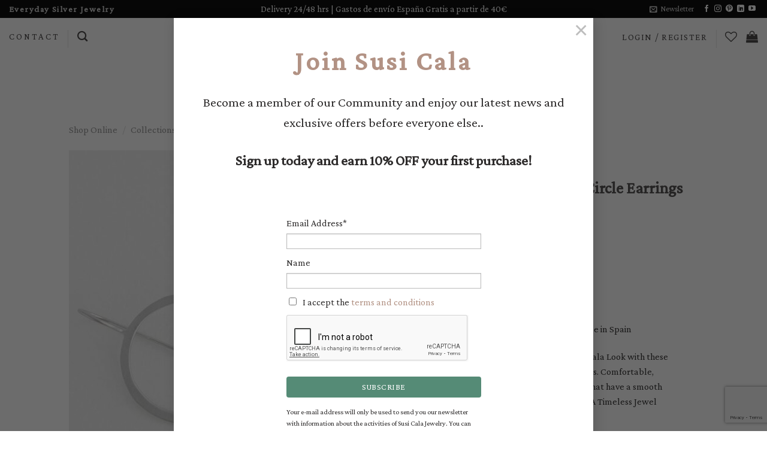

--- FILE ---
content_type: text/html; charset=UTF-8
request_url: https://susicala.com/jewelry/aretes-hippies-xl-earrings-silver/
body_size: 36368
content:
<!DOCTYPE html>
<!--[if IE 9 ]> <html lang="en-US" class="ie9 loading-site no-js"> <![endif]-->
<!--[if IE 8 ]> <html lang="en-US" class="ie8 loading-site no-js"> <![endif]-->
<!--[if (gte IE 9)|!(IE)]><!--><html lang="en-US" class="loading-site no-js"> <!--<![endif]-->
<head>
	<meta charset="UTF-8" />
	<link rel="profile" href="https://gmpg.org/xfn/11" />
	<link rel="pingback" href="https://susicala.com/xmlrpc.php" />

	
<!-- MapPress Easy Google Maps Version:2.90.6 (https://www.mappresspro.com) -->
				<script>document.documentElement.className = document.documentElement.className + ' yes-js js_active js'</script>
				<script>(function(html){html.className = html.className.replace(/\bno-js\b/,'js')})(document.documentElement);</script>
<meta name='robots' content='index, follow, max-image-preview:large, max-snippet:-1, max-video-preview:-1' />
<script id="cookieyes" type="text/javascript" src="https://cdn-cookieyes.com/client_data/24fb93195f2156d1385920ac/script.js"></script><meta name="viewport" content="width=device-width, initial-scale=1, maximum-scale=1" />
	<!-- This site is optimized with the Yoast SEO plugin v22.1 - https://yoast.com/wordpress/plugins/seo/ -->
	<title>Aretes Hippies &#039;XL&#039; Circle Earrings Silver - Susi Cala Jewelry</title>
	<meta name="description" content="These hammered big circle earrings are comfortable, lightweight and simple. Perfect to wear everyday. A Timeless Jewel Essential." />
	<link rel="canonical" href="https://susicala.com/jewelry/aretes-hippies-xl-earrings-silver/" />
	<meta property="og:locale" content="en_US" />
	<meta property="og:type" content="article" />
	<meta property="og:title" content="Aretes Hippies &#039;XL&#039; Circle Earrings Silver - Susi Cala Jewelry" />
	<meta property="og:description" content="These hammered big circle earrings are comfortable, lightweight and simple. Perfect to wear everyday. A Timeless Jewel Essential." />
	<meta property="og:url" content="https://susicala.com/jewelry/aretes-hippies-xl-earrings-silver/" />
	<meta property="og:site_name" content="Susi Cala Jewelry" />
	<meta property="article:publisher" content="https://www.facebook.com/Susicalajewelry/" />
	<meta property="article:modified_time" content="2025-12-20T21:54:38+00:00" />
	<meta property="og:image" content="https://susicala.com/wp-content/uploads/2021/05/Aretes-Hippies-XL-Earrings-Silver.jpg" />
	<meta property="og:image:width" content="800" />
	<meta property="og:image:height" content="800" />
	<meta property="og:image:type" content="image/jpeg" />
	<meta name="twitter:card" content="summary_large_image" />
	<meta name="twitter:label1" content="Est. reading time" />
	<meta name="twitter:data1" content="1 minute" />
	<script type="application/ld+json" class="yoast-schema-graph">{"@context":"https://schema.org","@graph":[{"@type":"WebPage","@id":"https://susicala.com/jewelry/aretes-hippies-xl-earrings-silver/","url":"https://susicala.com/jewelry/aretes-hippies-xl-earrings-silver/","name":"Aretes Hippies 'XL' Circle Earrings Silver - Susi Cala Jewelry","isPartOf":{"@id":"https://susicala.com/#website"},"primaryImageOfPage":{"@id":"https://susicala.com/jewelry/aretes-hippies-xl-earrings-silver/#primaryimage"},"image":{"@id":"https://susicala.com/jewelry/aretes-hippies-xl-earrings-silver/#primaryimage"},"thumbnailUrl":"https://susicala.com/wp-content/uploads/2021/05/Aretes-Hippies-XL-Earrings-Silver.jpg","datePublished":"2020-12-11T18:28:49+00:00","dateModified":"2025-12-20T21:54:38+00:00","description":"These hammered big circle earrings are comfortable, lightweight and simple. Perfect to wear everyday. A Timeless Jewel Essential.","breadcrumb":{"@id":"https://susicala.com/jewelry/aretes-hippies-xl-earrings-silver/#breadcrumb"},"inLanguage":"en-US","potentialAction":[{"@type":"ReadAction","target":["https://susicala.com/jewelry/aretes-hippies-xl-earrings-silver/"]}]},{"@type":"ImageObject","inLanguage":"en-US","@id":"https://susicala.com/jewelry/aretes-hippies-xl-earrings-silver/#primaryimage","url":"https://susicala.com/wp-content/uploads/2021/05/Aretes-Hippies-XL-Earrings-Silver.jpg","contentUrl":"https://susicala.com/wp-content/uploads/2021/05/Aretes-Hippies-XL-Earrings-Silver.jpg","width":800,"height":800,"caption":"Aretes Hippies XL Circle Earrings Silver - Susi Cala Jewelry"},{"@type":"BreadcrumbList","@id":"https://susicala.com/jewelry/aretes-hippies-xl-earrings-silver/#breadcrumb","itemListElement":[{"@type":"ListItem","position":1,"name":"Shop","item":"https://susicala.com/"},{"@type":"ListItem","position":2,"name":"Shop Online","item":"https://susicala.com/shop-online/"},{"@type":"ListItem","position":3,"name":"Best Sellers","item":"https://susicala.com/shop/best-sellers/"},{"@type":"ListItem","position":4,"name":"Aretes Hippies &#8216;XL&#8217; Circle Earrings Silver"}]},{"@type":"WebSite","@id":"https://susicala.com/#website","url":"https://susicala.com/","name":"Susi Cala Jewelry","description":"Everyday Jewelry","publisher":{"@id":"https://susicala.com/#organization"},"potentialAction":[{"@type":"SearchAction","target":{"@type":"EntryPoint","urlTemplate":"https://susicala.com/?s={search_term_string}"},"query-input":"required name=search_term_string"}],"inLanguage":"en-US"},{"@type":"Organization","@id":"https://susicala.com/#organization","name":"Susi Cala Jewelry","url":"https://susicala.com/","logo":{"@type":"ImageObject","inLanguage":"en-US","@id":"https://susicala.com/#/schema/logo/image/","url":"https://susicala.com/wp-content/uploads/2021/05/logo-susi-cala.jpg","contentUrl":"https://susicala.com/wp-content/uploads/2021/05/logo-susi-cala.jpg","width":821,"height":153,"caption":"Susi Cala Jewelry"},"image":{"@id":"https://susicala.com/#/schema/logo/image/"},"sameAs":["https://www.facebook.com/Susicalajewelry/","https://www.instagram.com/susicalajewelry/","https://www.linkedin.com/in/susicalajewelry/","https://www.pinterest.es/SusiCalaJewelry/_created/","https://www.youtube.com/channel/UCYwb3c8-ZLc3vX72TAua1mg"]}]}</script>
	<!-- / Yoast SEO plugin. -->


<link rel='dns-prefetch' href='//www.google.com' />
<link rel='dns-prefetch' href='//fonts.googleapis.com' />
<link rel="alternate" type="application/rss+xml" title="Susi Cala Jewelry &raquo; Feed" href="https://susicala.com/feed/" />
<link rel="alternate" type="application/rss+xml" title="Susi Cala Jewelry &raquo; Comments Feed" href="https://susicala.com/comments/feed/" />
<script type="text/javascript">
window._wpemojiSettings = {"baseUrl":"https:\/\/s.w.org\/images\/core\/emoji\/14.0.0\/72x72\/","ext":".png","svgUrl":"https:\/\/s.w.org\/images\/core\/emoji\/14.0.0\/svg\/","svgExt":".svg","source":{"concatemoji":"https:\/\/susicala.com\/wp-includes\/js\/wp-emoji-release.min.js?ver=6.3.7"}};
/*! This file is auto-generated */
!function(i,n){var o,s,e;function c(e){try{var t={supportTests:e,timestamp:(new Date).valueOf()};sessionStorage.setItem(o,JSON.stringify(t))}catch(e){}}function p(e,t,n){e.clearRect(0,0,e.canvas.width,e.canvas.height),e.fillText(t,0,0);var t=new Uint32Array(e.getImageData(0,0,e.canvas.width,e.canvas.height).data),r=(e.clearRect(0,0,e.canvas.width,e.canvas.height),e.fillText(n,0,0),new Uint32Array(e.getImageData(0,0,e.canvas.width,e.canvas.height).data));return t.every(function(e,t){return e===r[t]})}function u(e,t,n){switch(t){case"flag":return n(e,"\ud83c\udff3\ufe0f\u200d\u26a7\ufe0f","\ud83c\udff3\ufe0f\u200b\u26a7\ufe0f")?!1:!n(e,"\ud83c\uddfa\ud83c\uddf3","\ud83c\uddfa\u200b\ud83c\uddf3")&&!n(e,"\ud83c\udff4\udb40\udc67\udb40\udc62\udb40\udc65\udb40\udc6e\udb40\udc67\udb40\udc7f","\ud83c\udff4\u200b\udb40\udc67\u200b\udb40\udc62\u200b\udb40\udc65\u200b\udb40\udc6e\u200b\udb40\udc67\u200b\udb40\udc7f");case"emoji":return!n(e,"\ud83e\udef1\ud83c\udffb\u200d\ud83e\udef2\ud83c\udfff","\ud83e\udef1\ud83c\udffb\u200b\ud83e\udef2\ud83c\udfff")}return!1}function f(e,t,n){var r="undefined"!=typeof WorkerGlobalScope&&self instanceof WorkerGlobalScope?new OffscreenCanvas(300,150):i.createElement("canvas"),a=r.getContext("2d",{willReadFrequently:!0}),o=(a.textBaseline="top",a.font="600 32px Arial",{});return e.forEach(function(e){o[e]=t(a,e,n)}),o}function t(e){var t=i.createElement("script");t.src=e,t.defer=!0,i.head.appendChild(t)}"undefined"!=typeof Promise&&(o="wpEmojiSettingsSupports",s=["flag","emoji"],n.supports={everything:!0,everythingExceptFlag:!0},e=new Promise(function(e){i.addEventListener("DOMContentLoaded",e,{once:!0})}),new Promise(function(t){var n=function(){try{var e=JSON.parse(sessionStorage.getItem(o));if("object"==typeof e&&"number"==typeof e.timestamp&&(new Date).valueOf()<e.timestamp+604800&&"object"==typeof e.supportTests)return e.supportTests}catch(e){}return null}();if(!n){if("undefined"!=typeof Worker&&"undefined"!=typeof OffscreenCanvas&&"undefined"!=typeof URL&&URL.createObjectURL&&"undefined"!=typeof Blob)try{var e="postMessage("+f.toString()+"("+[JSON.stringify(s),u.toString(),p.toString()].join(",")+"));",r=new Blob([e],{type:"text/javascript"}),a=new Worker(URL.createObjectURL(r),{name:"wpTestEmojiSupports"});return void(a.onmessage=function(e){c(n=e.data),a.terminate(),t(n)})}catch(e){}c(n=f(s,u,p))}t(n)}).then(function(e){for(var t in e)n.supports[t]=e[t],n.supports.everything=n.supports.everything&&n.supports[t],"flag"!==t&&(n.supports.everythingExceptFlag=n.supports.everythingExceptFlag&&n.supports[t]);n.supports.everythingExceptFlag=n.supports.everythingExceptFlag&&!n.supports.flag,n.DOMReady=!1,n.readyCallback=function(){n.DOMReady=!0}}).then(function(){return e}).then(function(){var e;n.supports.everything||(n.readyCallback(),(e=n.source||{}).concatemoji?t(e.concatemoji):e.wpemoji&&e.twemoji&&(t(e.twemoji),t(e.wpemoji)))}))}((window,document),window._wpemojiSettings);
</script>
<style type="text/css">
img.wp-smiley,
img.emoji {
	display: inline !important;
	border: none !important;
	box-shadow: none !important;
	height: 1em !important;
	width: 1em !important;
	margin: 0 0.07em !important;
	vertical-align: -0.1em !important;
	background: none !important;
	padding: 0 !important;
}
</style>
	<link rel='stylesheet' id='wp-block-library-css' href='https://susicala.com/wp-includes/css/dist/block-library/style.min.css?ver=6.3.7' type='text/css' media='all' />
<link rel='stylesheet' id='mappress-leaflet-css' href='https://susicala.com/wp-content/plugins/mappress-google-maps-for-wordpress/lib/leaflet/leaflet.css?ver=1.7.1' type='text/css' media='all' />
<link rel='stylesheet' id='mappress-css' href='https://susicala.com/wp-content/plugins/mappress-google-maps-for-wordpress/css/mappress.css?ver=2.90.6' type='text/css' media='all' />
<style id='classic-theme-styles-inline-css' type='text/css'>
/*! This file is auto-generated */
.wp-block-button__link{color:#fff;background-color:#32373c;border-radius:9999px;box-shadow:none;text-decoration:none;padding:calc(.667em + 2px) calc(1.333em + 2px);font-size:1.125em}.wp-block-file__button{background:#32373c;color:#fff;text-decoration:none}
</style>
<style id='global-styles-inline-css' type='text/css'>
body{--wp--preset--color--black: #000000;--wp--preset--color--cyan-bluish-gray: #abb8c3;--wp--preset--color--white: #ffffff;--wp--preset--color--pale-pink: #f78da7;--wp--preset--color--vivid-red: #cf2e2e;--wp--preset--color--luminous-vivid-orange: #ff6900;--wp--preset--color--luminous-vivid-amber: #fcb900;--wp--preset--color--light-green-cyan: #7bdcb5;--wp--preset--color--vivid-green-cyan: #00d084;--wp--preset--color--pale-cyan-blue: #8ed1fc;--wp--preset--color--vivid-cyan-blue: #0693e3;--wp--preset--color--vivid-purple: #9b51e0;--wp--preset--gradient--vivid-cyan-blue-to-vivid-purple: linear-gradient(135deg,rgba(6,147,227,1) 0%,rgb(155,81,224) 100%);--wp--preset--gradient--light-green-cyan-to-vivid-green-cyan: linear-gradient(135deg,rgb(122,220,180) 0%,rgb(0,208,130) 100%);--wp--preset--gradient--luminous-vivid-amber-to-luminous-vivid-orange: linear-gradient(135deg,rgba(252,185,0,1) 0%,rgba(255,105,0,1) 100%);--wp--preset--gradient--luminous-vivid-orange-to-vivid-red: linear-gradient(135deg,rgba(255,105,0,1) 0%,rgb(207,46,46) 100%);--wp--preset--gradient--very-light-gray-to-cyan-bluish-gray: linear-gradient(135deg,rgb(238,238,238) 0%,rgb(169,184,195) 100%);--wp--preset--gradient--cool-to-warm-spectrum: linear-gradient(135deg,rgb(74,234,220) 0%,rgb(151,120,209) 20%,rgb(207,42,186) 40%,rgb(238,44,130) 60%,rgb(251,105,98) 80%,rgb(254,248,76) 100%);--wp--preset--gradient--blush-light-purple: linear-gradient(135deg,rgb(255,206,236) 0%,rgb(152,150,240) 100%);--wp--preset--gradient--blush-bordeaux: linear-gradient(135deg,rgb(254,205,165) 0%,rgb(254,45,45) 50%,rgb(107,0,62) 100%);--wp--preset--gradient--luminous-dusk: linear-gradient(135deg,rgb(255,203,112) 0%,rgb(199,81,192) 50%,rgb(65,88,208) 100%);--wp--preset--gradient--pale-ocean: linear-gradient(135deg,rgb(255,245,203) 0%,rgb(182,227,212) 50%,rgb(51,167,181) 100%);--wp--preset--gradient--electric-grass: linear-gradient(135deg,rgb(202,248,128) 0%,rgb(113,206,126) 100%);--wp--preset--gradient--midnight: linear-gradient(135deg,rgb(2,3,129) 0%,rgb(40,116,252) 100%);--wp--preset--font-size--small: 13px;--wp--preset--font-size--medium: 20px;--wp--preset--font-size--large: 36px;--wp--preset--font-size--x-large: 42px;--wp--preset--spacing--20: 0.44rem;--wp--preset--spacing--30: 0.67rem;--wp--preset--spacing--40: 1rem;--wp--preset--spacing--50: 1.5rem;--wp--preset--spacing--60: 2.25rem;--wp--preset--spacing--70: 3.38rem;--wp--preset--spacing--80: 5.06rem;--wp--preset--shadow--natural: 6px 6px 9px rgba(0, 0, 0, 0.2);--wp--preset--shadow--deep: 12px 12px 50px rgba(0, 0, 0, 0.4);--wp--preset--shadow--sharp: 6px 6px 0px rgba(0, 0, 0, 0.2);--wp--preset--shadow--outlined: 6px 6px 0px -3px rgba(255, 255, 255, 1), 6px 6px rgba(0, 0, 0, 1);--wp--preset--shadow--crisp: 6px 6px 0px rgba(0, 0, 0, 1);}:where(.is-layout-flex){gap: 0.5em;}:where(.is-layout-grid){gap: 0.5em;}body .is-layout-flow > .alignleft{float: left;margin-inline-start: 0;margin-inline-end: 2em;}body .is-layout-flow > .alignright{float: right;margin-inline-start: 2em;margin-inline-end: 0;}body .is-layout-flow > .aligncenter{margin-left: auto !important;margin-right: auto !important;}body .is-layout-constrained > .alignleft{float: left;margin-inline-start: 0;margin-inline-end: 2em;}body .is-layout-constrained > .alignright{float: right;margin-inline-start: 2em;margin-inline-end: 0;}body .is-layout-constrained > .aligncenter{margin-left: auto !important;margin-right: auto !important;}body .is-layout-constrained > :where(:not(.alignleft):not(.alignright):not(.alignfull)){max-width: var(--wp--style--global--content-size);margin-left: auto !important;margin-right: auto !important;}body .is-layout-constrained > .alignwide{max-width: var(--wp--style--global--wide-size);}body .is-layout-flex{display: flex;}body .is-layout-flex{flex-wrap: wrap;align-items: center;}body .is-layout-flex > *{margin: 0;}body .is-layout-grid{display: grid;}body .is-layout-grid > *{margin: 0;}:where(.wp-block-columns.is-layout-flex){gap: 2em;}:where(.wp-block-columns.is-layout-grid){gap: 2em;}:where(.wp-block-post-template.is-layout-flex){gap: 1.25em;}:where(.wp-block-post-template.is-layout-grid){gap: 1.25em;}.has-black-color{color: var(--wp--preset--color--black) !important;}.has-cyan-bluish-gray-color{color: var(--wp--preset--color--cyan-bluish-gray) !important;}.has-white-color{color: var(--wp--preset--color--white) !important;}.has-pale-pink-color{color: var(--wp--preset--color--pale-pink) !important;}.has-vivid-red-color{color: var(--wp--preset--color--vivid-red) !important;}.has-luminous-vivid-orange-color{color: var(--wp--preset--color--luminous-vivid-orange) !important;}.has-luminous-vivid-amber-color{color: var(--wp--preset--color--luminous-vivid-amber) !important;}.has-light-green-cyan-color{color: var(--wp--preset--color--light-green-cyan) !important;}.has-vivid-green-cyan-color{color: var(--wp--preset--color--vivid-green-cyan) !important;}.has-pale-cyan-blue-color{color: var(--wp--preset--color--pale-cyan-blue) !important;}.has-vivid-cyan-blue-color{color: var(--wp--preset--color--vivid-cyan-blue) !important;}.has-vivid-purple-color{color: var(--wp--preset--color--vivid-purple) !important;}.has-black-background-color{background-color: var(--wp--preset--color--black) !important;}.has-cyan-bluish-gray-background-color{background-color: var(--wp--preset--color--cyan-bluish-gray) !important;}.has-white-background-color{background-color: var(--wp--preset--color--white) !important;}.has-pale-pink-background-color{background-color: var(--wp--preset--color--pale-pink) !important;}.has-vivid-red-background-color{background-color: var(--wp--preset--color--vivid-red) !important;}.has-luminous-vivid-orange-background-color{background-color: var(--wp--preset--color--luminous-vivid-orange) !important;}.has-luminous-vivid-amber-background-color{background-color: var(--wp--preset--color--luminous-vivid-amber) !important;}.has-light-green-cyan-background-color{background-color: var(--wp--preset--color--light-green-cyan) !important;}.has-vivid-green-cyan-background-color{background-color: var(--wp--preset--color--vivid-green-cyan) !important;}.has-pale-cyan-blue-background-color{background-color: var(--wp--preset--color--pale-cyan-blue) !important;}.has-vivid-cyan-blue-background-color{background-color: var(--wp--preset--color--vivid-cyan-blue) !important;}.has-vivid-purple-background-color{background-color: var(--wp--preset--color--vivid-purple) !important;}.has-black-border-color{border-color: var(--wp--preset--color--black) !important;}.has-cyan-bluish-gray-border-color{border-color: var(--wp--preset--color--cyan-bluish-gray) !important;}.has-white-border-color{border-color: var(--wp--preset--color--white) !important;}.has-pale-pink-border-color{border-color: var(--wp--preset--color--pale-pink) !important;}.has-vivid-red-border-color{border-color: var(--wp--preset--color--vivid-red) !important;}.has-luminous-vivid-orange-border-color{border-color: var(--wp--preset--color--luminous-vivid-orange) !important;}.has-luminous-vivid-amber-border-color{border-color: var(--wp--preset--color--luminous-vivid-amber) !important;}.has-light-green-cyan-border-color{border-color: var(--wp--preset--color--light-green-cyan) !important;}.has-vivid-green-cyan-border-color{border-color: var(--wp--preset--color--vivid-green-cyan) !important;}.has-pale-cyan-blue-border-color{border-color: var(--wp--preset--color--pale-cyan-blue) !important;}.has-vivid-cyan-blue-border-color{border-color: var(--wp--preset--color--vivid-cyan-blue) !important;}.has-vivid-purple-border-color{border-color: var(--wp--preset--color--vivid-purple) !important;}.has-vivid-cyan-blue-to-vivid-purple-gradient-background{background: var(--wp--preset--gradient--vivid-cyan-blue-to-vivid-purple) !important;}.has-light-green-cyan-to-vivid-green-cyan-gradient-background{background: var(--wp--preset--gradient--light-green-cyan-to-vivid-green-cyan) !important;}.has-luminous-vivid-amber-to-luminous-vivid-orange-gradient-background{background: var(--wp--preset--gradient--luminous-vivid-amber-to-luminous-vivid-orange) !important;}.has-luminous-vivid-orange-to-vivid-red-gradient-background{background: var(--wp--preset--gradient--luminous-vivid-orange-to-vivid-red) !important;}.has-very-light-gray-to-cyan-bluish-gray-gradient-background{background: var(--wp--preset--gradient--very-light-gray-to-cyan-bluish-gray) !important;}.has-cool-to-warm-spectrum-gradient-background{background: var(--wp--preset--gradient--cool-to-warm-spectrum) !important;}.has-blush-light-purple-gradient-background{background: var(--wp--preset--gradient--blush-light-purple) !important;}.has-blush-bordeaux-gradient-background{background: var(--wp--preset--gradient--blush-bordeaux) !important;}.has-luminous-dusk-gradient-background{background: var(--wp--preset--gradient--luminous-dusk) !important;}.has-pale-ocean-gradient-background{background: var(--wp--preset--gradient--pale-ocean) !important;}.has-electric-grass-gradient-background{background: var(--wp--preset--gradient--electric-grass) !important;}.has-midnight-gradient-background{background: var(--wp--preset--gradient--midnight) !important;}.has-small-font-size{font-size: var(--wp--preset--font-size--small) !important;}.has-medium-font-size{font-size: var(--wp--preset--font-size--medium) !important;}.has-large-font-size{font-size: var(--wp--preset--font-size--large) !important;}.has-x-large-font-size{font-size: var(--wp--preset--font-size--x-large) !important;}
.wp-block-navigation a:where(:not(.wp-element-button)){color: inherit;}
:where(.wp-block-post-template.is-layout-flex){gap: 1.25em;}:where(.wp-block-post-template.is-layout-grid){gap: 1.25em;}
:where(.wp-block-columns.is-layout-flex){gap: 2em;}:where(.wp-block-columns.is-layout-grid){gap: 2em;}
.wp-block-pullquote{font-size: 1.5em;line-height: 1.6;}
</style>
<link rel='stylesheet' id='contact-form-7-css' href='https://susicala.com/wp-content/plugins/contact-form-7/includes/css/styles.css?ver=5.9.5' type='text/css' media='all' />
<link rel='stylesheet' id='photoswipe-css' href='https://susicala.com/wp-content/plugins/woocommerce/assets/css/photoswipe/photoswipe.min.css?ver=8.6.3' type='text/css' media='all' />
<link rel='stylesheet' id='photoswipe-default-skin-css' href='https://susicala.com/wp-content/plugins/woocommerce/assets/css/photoswipe/default-skin/default-skin.min.css?ver=8.6.3' type='text/css' media='all' />
<style id='woocommerce-inline-inline-css' type='text/css'>
.woocommerce form .form-row .required { visibility: visible; }
</style>
<link rel='stylesheet' id='flatsome-icons-css' href='https://susicala.com/wp-content/themes/flatsome/assets/css/fl-icons.css?ver=3.12' type='text/css' media='all' />
<link rel='stylesheet' id='flatsome-woocommerce-wishlist-css' href='https://susicala.com/wp-content/themes/flatsome/inc/integrations/wc-yith-wishlist/wishlist.css?ver=3.10.2' type='text/css' media='all' />
<link rel='stylesheet' id='tawcvs-frontend-css' href='https://susicala.com/wp-content/plugins/variation-swatches-for-woocommerce/assets/css/frontend.css?ver=2.2.2' type='text/css' media='all' />
<link rel='stylesheet' id='flatsome-main-css' href='https://susicala.com/wp-content/themes/flatsome/assets/css/flatsome.css?ver=3.13.3' type='text/css' media='all' />
<link rel='stylesheet' id='flatsome-shop-css' href='https://susicala.com/wp-content/themes/flatsome/assets/css/flatsome-shop.css?ver=3.13.3' type='text/css' media='all' />
<link rel='stylesheet' id='flatsome-style-css' href='https://susicala.com/wp-content/themes/susicala/style.css?ver=3.0' type='text/css' media='all' />
<link rel='stylesheet' id='sib-front-css-css' href='https://susicala.com/wp-content/plugins/mailin/css/mailin-front.css?ver=6.3.7' type='text/css' media='all' />
<link rel='stylesheet' id='flatsome-googlefonts-css' href='//fonts.googleapis.com/css?family=Crimson+Pro%3Aregular%2Cregular%2Cregular%2Cregular%7COpen+Sans%3Aregular%2Cregular&#038;display=swap&#038;ver=3.9' type='text/css' media='all' />
<script type="text/javascript">
            window._nslDOMReady = function (callback) {
                if ( document.readyState === "complete" || document.readyState === "interactive" ) {
                    callback();
                } else {
                    document.addEventListener( "DOMContentLoaded", callback );
                }
            };
            </script><script type='text/javascript' src='https://susicala.com/wp-includes/js/jquery/jquery.min.js?ver=3.7.0' id='jquery-core-js'></script>
<script type='text/javascript' src='https://susicala.com/wp-includes/js/jquery/jquery-migrate.min.js?ver=3.4.1' id='jquery-migrate-js'></script>
<script type='text/javascript' src='https://susicala.com/wp-content/plugins/recaptcha-woo/js/rcfwc.js?ver=1.0' id='rcfwc-js-js' defer data-wp-strategy='defer'></script>
<script type='text/javascript' src='https://www.google.com/recaptcha/api.js?explicit&#038;hl=en_US' id='recaptcha-js' defer data-wp-strategy='defer'></script>
<script type='text/javascript' src='https://susicala.com/wp-content/plugins/woocommerce/assets/js/jquery-blockui/jquery.blockUI.min.js?ver=2.7.0-wc.8.6.3' id='jquery-blockui-js' defer data-wp-strategy='defer'></script>
<script type='text/javascript' id='wc-add-to-cart-js-extra'>
/* <![CDATA[ */
var wc_add_to_cart_params = {"ajax_url":"\/wp-admin\/admin-ajax.php","wc_ajax_url":"\/?wc-ajax=%%endpoint%%","i18n_view_cart":"View cart","cart_url":"https:\/\/susicala.com\/shopping-cart\/","is_cart":"","cart_redirect_after_add":"no"};
/* ]]> */
</script>
<script type='text/javascript' src='https://susicala.com/wp-content/plugins/woocommerce/assets/js/frontend/add-to-cart.min.js?ver=8.6.3' id='wc-add-to-cart-js' defer data-wp-strategy='defer'></script>
<script type='text/javascript' src='https://susicala.com/wp-content/plugins/woocommerce/assets/js/photoswipe/photoswipe.min.js?ver=4.1.1-wc.8.6.3' id='photoswipe-js' defer data-wp-strategy='defer'></script>
<script type='text/javascript' src='https://susicala.com/wp-content/plugins/woocommerce/assets/js/photoswipe/photoswipe-ui-default.min.js?ver=4.1.1-wc.8.6.3' id='photoswipe-ui-default-js' defer data-wp-strategy='defer'></script>
<script type='text/javascript' id='wc-single-product-js-extra'>
/* <![CDATA[ */
var wc_single_product_params = {"i18n_required_rating_text":"Please select a rating","review_rating_required":"no","flexslider":{"rtl":false,"animation":"slide","smoothHeight":true,"directionNav":false,"controlNav":"thumbnails","slideshow":false,"animationSpeed":500,"animationLoop":false,"allowOneSlide":false},"zoom_enabled":"","zoom_options":[],"photoswipe_enabled":"1","photoswipe_options":{"shareEl":false,"closeOnScroll":false,"history":false,"hideAnimationDuration":0,"showAnimationDuration":0},"flexslider_enabled":""};
/* ]]> */
</script>
<script type='text/javascript' src='https://susicala.com/wp-content/plugins/woocommerce/assets/js/frontend/single-product.min.js?ver=8.6.3' id='wc-single-product-js' defer data-wp-strategy='defer'></script>
<script type='text/javascript' src='https://susicala.com/wp-content/plugins/woocommerce/assets/js/js-cookie/js.cookie.min.js?ver=2.1.4-wc.8.6.3' id='js-cookie-js' defer data-wp-strategy='defer'></script>
<script type='text/javascript' id='woocommerce-js-extra'>
/* <![CDATA[ */
var woocommerce_params = {"ajax_url":"\/wp-admin\/admin-ajax.php","wc_ajax_url":"\/?wc-ajax=%%endpoint%%"};
/* ]]> */
</script>
<script type='text/javascript' src='https://susicala.com/wp-content/plugins/woocommerce/assets/js/frontend/woocommerce.min.js?ver=8.6.3' id='woocommerce-js' defer data-wp-strategy='defer'></script>
<script type='text/javascript' id='pw-gift-cards-js-extra'>
/* <![CDATA[ */
var pwgc = {"ajaxurl":"\/wp-admin\/admin-ajax.php","denomination_attribute_slug":"gift-card-amount","other_amount_prompt":"Other amount","reload_key":"pw_gift_card_reload_number","decimal_places":"2","decimal_separator":",","thousand_separator":".","max_message_characters":"500","balance_check_icon":"<i class=\"fas fa-cog fa-spin fa-3x\"><\/i>","allow_multiple_recipients":"yes","pikaday":{"format":"YYYY-MM-DD","firstDay":0},"i18n":{"custom_amount_required_error":"Required","debit_amount_prompt":"Amount to debit?","debit_note_prompt":"Note","min_amount_error":"Minimum amount is &euro;","max_amount_error":"Maximum amount is &euro;","invalid_recipient_error":"The \"To\" field should only contain email addresses. The following recipients do not look like valid email addresses:","previousMonth":"","nextMonth":"","jan":"January","feb":"February","mar":"March","apr":"April","may":"May","jun":"June","jul":"July","aug":"August","sep":"September","oct":"October","nov":"November","dec":"December","sun":"Sun","mon":"Mon","tue":"Tue","wed":"Wed","thu":"Thu","fri":"Fri","sat":"Sat","sunday":"Sunday","monday":"Monday","tuesday":"Tuesday","wednesday":"Wednesday","thursday":"Thursday","friday":"Friday","saturday":"Saturday"},"nonces":{"check_balance":"ff5b37c434","debit_balance":"3790c7e323","apply_gift_card":"cd9dd0c4b4","remove_card":"cf07a7af49"}};
/* ]]> */
</script>
<script src="https://susicala.com/wp-content/plugins/pw-gift-cards/assets/js/pw-gift-cards.js?ver=1.304" defer="defer" type="text/javascript"></script>
<script type='text/javascript' id='sib-front-js-js-extra'>
/* <![CDATA[ */
var sibErrMsg = {"invalidMail":"Please fill out valid email address","requiredField":"Please fill out required fields","invalidDateFormat":"Please fill out valid date format","invalidSMSFormat":"Please fill out valid phone number"};
var ajax_sib_front_object = {"ajax_url":"https:\/\/susicala.com\/wp-admin\/admin-ajax.php","ajax_nonce":"a7494e5a30","flag_url":"https:\/\/susicala.com\/wp-content\/plugins\/mailin\/img\/flags\/"};
/* ]]> */
</script>
<script type='text/javascript' src='https://susicala.com/wp-content/plugins/mailin/js/mailin-front.js?ver=1717568623' id='sib-front-js-js'></script>
<link rel="https://api.w.org/" href="https://susicala.com/wp-json/" /><link rel="alternate" type="application/json" href="https://susicala.com/wp-json/wp/v2/product/5206" /><link rel="EditURI" type="application/rsd+xml" title="RSD" href="https://susicala.com/xmlrpc.php?rsd" />
<meta name="generator" content="WordPress 6.3.7" />
<meta name="generator" content="WooCommerce 8.6.3" />
<link rel='shortlink' href='https://susicala.com/?p=5206' />
<link rel="alternate" type="application/json+oembed" href="https://susicala.com/wp-json/oembed/1.0/embed?url=https%3A%2F%2Fsusicala.com%2Fjewelry%2Faretes-hippies-xl-earrings-silver%2F" />
<link rel="alternate" type="text/xml+oembed" href="https://susicala.com/wp-json/oembed/1.0/embed?url=https%3A%2F%2Fsusicala.com%2Fjewelry%2Faretes-hippies-xl-earrings-silver%2F&#038;format=xml" />

<!-- This website runs the Product Feed PRO for WooCommerce by AdTribes.io plugin - version 13.3.2 -->
		<script>
			( function() {
				window.onpageshow = function( event ) {
					// Defined window.wpforms means that a form exists on a page.
					// If so and back/forward button has been clicked,
					// force reload a page to prevent the submit button state stuck.
					if ( typeof window.wpforms !== 'undefined' && event.persisted ) {
						window.location.reload();
					}
				};
			}() );
		</script>
		<style>.bg{opacity: 0; transition: opacity 1s; -webkit-transition: opacity 1s;} .bg-loaded{opacity: 1;}</style><!--[if IE]><link rel="stylesheet" type="text/css" href="https://susicala.com/wp-content/themes/flatsome/assets/css/ie-fallback.css"><script src="//cdnjs.cloudflare.com/ajax/libs/html5shiv/3.6.1/html5shiv.js"></script><script>var head = document.getElementsByTagName('head')[0],style = document.createElement('style');style.type = 'text/css';style.styleSheet.cssText = ':before,:after{content:none !important';head.appendChild(style);setTimeout(function(){head.removeChild(style);}, 0);</script><script src="https://susicala.com/wp-content/themes/flatsome/assets/libs/ie-flexibility.js"></script><![endif]-->	<noscript><style>.woocommerce-product-gallery{ opacity: 1 !important; }</style></noscript>
	<script type="text/javascript">
							(function() {
								window.sib ={equeue:[],client_key:"62s9nt3tz5xin4holanvkaya"};/* OPTIONAL: email for identify request*/
							window.sib.email_id = "";
							window.sendinblue = {}; for (var j = ['track', 'identify', 'trackLink', 'page'], i = 0; i < j.length; i++) { (function(k) { window.sendinblue[k] = function() { var arg = Array.prototype.slice.call(arguments); (window.sib[k] || function() { var t = {}; t[k] = arg; window.sib.equeue.push(t);})(arg[0], arg[1], arg[2]);};})(j[i]);}var n = document.createElement("script"),i = document.getElementsByTagName("script")[0]; n.type = "text/javascript", n.id = "sendinblue-js", n.async = !0, n.src = "https://sibautomation.com/sa.js?plugin=wordpress&key=" + window.sib.client_key, i.parentNode.insertBefore(n, i), window.sendinblue.page();})();
							</script>			<script  type="text/javascript">
				!function(f,b,e,v,n,t,s){if(f.fbq)return;n=f.fbq=function(){n.callMethod?
					n.callMethod.apply(n,arguments):n.queue.push(arguments)};if(!f._fbq)f._fbq=n;
					n.push=n;n.loaded=!0;n.version='2.0';n.queue=[];t=b.createElement(e);t.async=!0;
					t.src=v;s=b.getElementsByTagName(e)[0];s.parentNode.insertBefore(t,s)}(window,
					document,'script','https://connect.facebook.net/en_US/fbevents.js');
			</script>
			<!-- WooCommerce Facebook Integration Begin -->
			<script  type="text/javascript">

				fbq('init', '2778934829083106', {}, {
    "agent": "woocommerce-8.6.3-3.2.3"
});

				fbq( 'track', 'PageView', {
    "source": "woocommerce",
    "version": "8.6.3",
    "pluginVersion": "3.2.3"
} );

				document.addEventListener( 'DOMContentLoaded', function() {
					// Insert placeholder for events injected when a product is added to the cart through AJAX.
					document.body.insertAdjacentHTML( 'beforeend', '<div class=\"wc-facebook-pixel-event-placeholder\"></div>' );
				}, false );

			</script>
			<!-- WooCommerce Facebook Integration End -->
			            <style>
                .woocommerce div.product .cart.variations_form .tawcvs-swatches,
                .woocommerce:not(.archive) li.product .cart.variations_form .tawcvs-swatches,
                .woocommerce.single-product .cart.variations_form .tawcvs-swatches,
                .wc-product-table-wrapper .cart.variations_form .tawcvs-swatches,
                .woocommerce.archive .cart.variations_form .tawcvs-swatches {
                    margin-top: 0px;
                    margin-right: 0px;
                    margin-bottom: 0px;
                    margin-left: 0px;
                    padding-top: 0px;
                    padding-right: 0px;
                    padding-bottom: 0px;
                    padding-left: 0px;
                }

                .woocommerce div.product .cart.variations_form .tawcvs-swatches .swatch-item-wrapper,
                .woocommerce:not(.archive) li.product .cart.variations_form .tawcvs-swatches .swatch-item-wrapper,
                .woocommerce.single-product .cart.variations_form .tawcvs-swatches .swatch-item-wrapper,
                .wc-product-table-wrapper .cart.variations_form .tawcvs-swatches .swatch-item-wrapper,
                .woocommerce.archive .cart.variations_form .tawcvs-swatches .swatch-item-wrapper {
                 margin-top: 0px !important;
                    margin-right: 0px !important;
                    margin-bottom: 0px !important;
                    margin-left: 0px !important;
                    padding-top: 0px !important;
                    padding-right: 0px !important;
                    padding-bottom: 0px !important;
                    padding-left: 0px !important;
                }

                /*tooltip*/
                .woocommerce div.product .cart.variations_form .tawcvs-swatches .swatch .swatch__tooltip,
                .woocommerce:not(.archive) li.product .cart.variations_form .tawcvs-swatches .swatch .swatch__tooltip,
                .woocommerce.single-product .cart.variations_form .tawcvs-swatches .swatch .swatch__tooltip,
                .wc-product-table-wrapper .cart.variations_form .tawcvs-swatches .swatch .swatch__tooltip,
                .woocommerce.archive .cart.variations_form .tawcvs-swatches .swatch .swatch__tooltip {
                 width: px;
                    max-width: px;
                    line-height: 1;
                }
            </style>
			    <!-- Google tag (gtag.js) -->
    <script async src="https://www.googletagmanager.com/gtag/js?id=G-C909FVYBSC"></script>
    <script>
        window.dataLayer = window.dataLayer || [];
        function gtag(){dataLayer.push(arguments);}
        gtag('js', new Date());

        gtag('config', 'G-C909FVYBSC');
    </script>
    <link rel="icon" href="https://susicala.com/wp-content/uploads/2018/02/cropped-susi-cala-negro-32x32.jpg" sizes="32x32" />
<link rel="icon" href="https://susicala.com/wp-content/uploads/2018/02/cropped-susi-cala-negro-192x192.jpg" sizes="192x192" />
<link rel="apple-touch-icon" href="https://susicala.com/wp-content/uploads/2018/02/cropped-susi-cala-negro-180x180.jpg" />
<meta name="msapplication-TileImage" content="https://susicala.com/wp-content/uploads/2018/02/cropped-susi-cala-negro-270x270.jpg" />
<style id="custom-css" type="text/css">:root {--primary-color: #242222;}.header-main{height: 100px}#logo img{max-height: 100px}#logo{width:231px;}#logo img{padding:5px 0;}.stuck #logo img{padding:13px 0;}.header-bottom{min-height: 10px}.header-top{min-height: 30px}.transparent .header-main{height: 283px}.transparent #logo img{max-height: 283px}.has-transparent + .page-title:first-of-type,.has-transparent + #main > .page-title,.has-transparent + #main > div > .page-title,.has-transparent + #main .page-header-wrapper:first-of-type .page-title{padding-top: 363px;}.transparent .header-wrapper{background-color: #FFFFFF!important;}.transparent .top-divider{display: none;}.header.show-on-scroll,.stuck .header-main{height:105px!important}.stuck #logo img{max-height: 105px!important}.header-bg-color, .header-wrapper {background-color: #FFFFFF}.header-bottom {background-color: #FFFFFF}.header-main .nav > li > a{line-height: 21px }.header-wrapper:not(.stuck) .header-main .header-nav{margin-top: -38px }.stuck .header-main .nav > li > a{line-height: 51px }.header-bottom-nav > li > a{line-height: 26px }@media (max-width: 549px) {.header-main{height: 70px}#logo img{max-height: 70px}}.nav-dropdown{font-size:100%}.header-top{background-color:#000000!important;}.blog-wrapper{background-color: rgba(255,255,255,0.6);}/* Color */.accordion-title.active, .has-icon-bg .icon .icon-inner,.logo a, .primary.is-underline, .primary.is-link, .badge-outline .badge-inner, .nav-outline > li.active> a,.nav-outline >li.active > a, .cart-icon strong,[data-color='primary'], .is-outline.primary{color: #242222;}/* Color !important */[data-text-color="primary"]{color: #242222!important;}/* Background Color */[data-text-bg="primary"]{background-color: #242222;}/* Background */.scroll-to-bullets a,.featured-title, .label-new.menu-item > a:after, .nav-pagination > li > .current,.nav-pagination > li > span:hover,.nav-pagination > li > a:hover,.has-hover:hover .badge-outline .badge-inner,button[type="submit"], .button.wc-forward:not(.checkout):not(.checkout-button), .button.submit-button, .button.primary:not(.is-outline),.featured-table .title,.is-outline:hover, .has-icon:hover .icon-label,.nav-dropdown-bold .nav-column li > a:hover, .nav-dropdown.nav-dropdown-bold > li > a:hover, .nav-dropdown-bold.dark .nav-column li > a:hover, .nav-dropdown.nav-dropdown-bold.dark > li > a:hover, .is-outline:hover, .tagcloud a:hover,.grid-tools a, input[type='submit']:not(.is-form), .box-badge:hover .box-text, input.button.alt,.nav-box > li > a:hover,.nav-box > li.active > a,.nav-pills > li.active > a ,.current-dropdown .cart-icon strong, .cart-icon:hover strong, .nav-line-bottom > li > a:before, .nav-line-grow > li > a:before, .nav-line > li > a:before,.banner, .header-top, .slider-nav-circle .flickity-prev-next-button:hover svg, .slider-nav-circle .flickity-prev-next-button:hover .arrow, .primary.is-outline:hover, .button.primary:not(.is-outline), input[type='submit'].primary, input[type='submit'].primary, input[type='reset'].button, input[type='button'].primary, .badge-inner{background-color: #242222;}/* Border */.nav-vertical.nav-tabs > li.active > a,.scroll-to-bullets a.active,.nav-pagination > li > .current,.nav-pagination > li > span:hover,.nav-pagination > li > a:hover,.has-hover:hover .badge-outline .badge-inner,.accordion-title.active,.featured-table,.is-outline:hover, .tagcloud a:hover,blockquote, .has-border, .cart-icon strong:after,.cart-icon strong,.blockUI:before, .processing:before,.loading-spin, .slider-nav-circle .flickity-prev-next-button:hover svg, .slider-nav-circle .flickity-prev-next-button:hover .arrow, .primary.is-outline:hover{border-color: #242222}.nav-tabs > li.active > a{border-top-color: #242222}.widget_shopping_cart_content .blockUI.blockOverlay:before { border-left-color: #242222 }.woocommerce-checkout-review-order .blockUI.blockOverlay:before { border-left-color: #242222 }/* Fill */.slider .flickity-prev-next-button:hover svg,.slider .flickity-prev-next-button:hover .arrow{fill: #242222;}/* Background Color */[data-icon-label]:after, .secondary.is-underline:hover,.secondary.is-outline:hover,.icon-label,.button.secondary:not(.is-outline),.button.alt:not(.is-outline), .badge-inner.on-sale, .button.checkout, .single_add_to_cart_button, .current .breadcrumb-step{ background-color:#b29284; }[data-text-bg="secondary"]{background-color: #b29284;}/* Color */.secondary.is-underline,.secondary.is-link, .secondary.is-outline,.stars a.active, .star-rating:before, .woocommerce-page .star-rating:before,.star-rating span:before, .color-secondary{color: #b29284}/* Color !important */[data-text-color="secondary"]{color: #b29284!important;}/* Border */.secondary.is-outline:hover{border-color:#b29284}.success.is-underline:hover,.success.is-outline:hover,.success{background-color: #b29284}.success-color, .success.is-link, .success.is-outline{color: #b29284;}.success-border{border-color: #b29284!important;}/* Color !important */[data-text-color="success"]{color: #b29284!important;}/* Background Color */[data-text-bg="success"]{background-color: #b29284;}.alert.is-underline:hover,.alert.is-outline:hover,.alert{background-color: #b29284}.alert.is-link, .alert.is-outline, .color-alert{color: #b29284;}/* Color !important */[data-text-color="alert"]{color: #b29284!important;}/* Background Color */[data-text-bg="alert"]{background-color: #b29284;}body{font-size: 100%;}@media screen and (max-width: 549px){body{font-size: 100%;}}body{font-family:"Crimson Pro", sans-serif}body{font-weight: 0}body{color: #2e2c2c}.nav > li > a {font-family:"Crimson Pro", sans-serif;}.mobile-sidebar-levels-2 .nav > li > ul > li > a {font-family:"Crimson Pro", sans-serif;}.nav > li > a {font-weight: 0;}.mobile-sidebar-levels-2 .nav > li > ul > li > a {font-weight: 0;}h1,h2,h3,h4,h5,h6,.heading-font, .off-canvas-center .nav-sidebar.nav-vertical > li > a{font-family: "Crimson Pro", sans-serif;}h1,h2,h3,h4,h5,h6,.heading-font,.banner h1,.banner h2{font-weight: 0;}h1,h2,h3,h4,h5,h6,.heading-font{color: #4d4b4b;}.alt-font{font-family: "Open Sans", sans-serif;}.alt-font{font-weight: 0!important;}.header:not(.transparent) .header-nav-main.nav > li > a {color: #434142;}.header:not(.transparent) .header-nav-main.nav > li > a:hover,.header:not(.transparent) .header-nav-main.nav > li.active > a,.header:not(.transparent) .header-nav-main.nav > li.current > a,.header:not(.transparent) .header-nav-main.nav > li > a.active,.header:not(.transparent) .header-nav-main.nav > li > a.current{color: #a6a6a6;}.header-nav-main.nav-line-bottom > li > a:before,.header-nav-main.nav-line-grow > li > a:before,.header-nav-main.nav-line > li > a:before,.header-nav-main.nav-box > li > a:hover,.header-nav-main.nav-box > li.active > a,.header-nav-main.nav-pills > li > a:hover,.header-nav-main.nav-pills > li.active > a{color:#FFF!important;background-color: #a6a6a6;}.header:not(.transparent) .header-bottom-nav.nav > li > a{color: #282828;}.header:not(.transparent) .header-bottom-nav.nav > li > a:hover,.header:not(.transparent) .header-bottom-nav.nav > li.active > a,.header:not(.transparent) .header-bottom-nav.nav > li.current > a,.header:not(.transparent) .header-bottom-nav.nav > li > a.active,.header:not(.transparent) .header-bottom-nav.nav > li > a.current{color: #737171;}.header-bottom-nav.nav-line-bottom > li > a:before,.header-bottom-nav.nav-line-grow > li > a:before,.header-bottom-nav.nav-line > li > a:before,.header-bottom-nav.nav-box > li > a:hover,.header-bottom-nav.nav-box > li.active > a,.header-bottom-nav.nav-pills > li > a:hover,.header-bottom-nav.nav-pills > li.active > a{color:#FFF!important;background-color: #737171;}a{color: #b29284;}a:hover{color: #b29284;}.tagcloud a:hover{border-color: #b29284;background-color: #b29284;}.current .breadcrumb-step, [data-icon-label]:after, .button#place_order,.button.checkout,.checkout-button,.single_add_to_cart_button.button{background-color: #b29284!important }.has-equal-box-heights .box-image {padding-top: 100%;}.badge-inner.new-bubble{background-color: #ffffff}.star-rating span:before,.star-rating:before, .woocommerce-page .star-rating:before, .stars a:hover:after, .stars a.active:after{color: #b29284}input[type='submit'], input[type="button"], button:not(.icon), .button:not(.icon){border-radius: 4px!important}.shop-page-title.featured-title .title-bg{ background-image: url(https://susicala.com/wp-content/uploads/2021/05/Aretes-Hippies-XL-Earrings-Silver.jpg)!important;}@media screen and (min-width: 550px){.products .box-vertical .box-image{min-width: 300px!important;width: 300px!important;}}.footer-1{background-color: #FFFFFF}.footer-2{background-color: #FFFFFF}.absolute-footer, html{background-color: #FFFFFF}.page-title-small + main .product-container > .row{padding-top:0;}/* Custom CSS */.newsletter-home input.wpcf7-form-control.wpcf7-text.wpcf7-email.wpcf7-validates-as-required.wpcf7-validates-as-email {text-align: center;border-top: transparent;border-right: transparent;border-left: transparent;border-bottom: 1px solid lightgrey;box-shadow: none;letter-spacing: 0.4em;}.newsletter-home input.wpcf7-form-control.wpcf7-submit {width:100%;background-color:black;}span.header-account-title {letter-spacing: 0.2em;}select.orderby {border: none;box-shadow: none;padding-right:40px;}p.woocommerce-result-count.hide-for-medium {vertical-align:middle;}button.wishlist-button.button.is-outline.circle.icon {border: none;font-size:1.5em;color: #2e2e2e;margin-bottom: 0px;}button.wishlist-button.button.is-outline.circle.icon:hover {border: none;background:transparent;color:#BC9D6C;text-align: center;}.image-tools.is-small.top.right.show-on-hover {width: 100%;vertical-align:bottom;padding:0;display:inline-block;top:auto !important;bottom:0 !important;}.wishlist-icon {width: 100% !important;text-align:center;display:inline-block;vertical-align:bottom;} .wishlist-popup.dark {display: none;}a.button.product_type_simple.add_to_cart_button.ajax_add_to_cart.add_to_cart.button.alt {border-radius: 0px;}small.woocommerce-price-suffix {display: none;}.message-container.container.alert-color.medium-text-center {text-align: center;}div#filtro {display: inline-block;vertical-align: middle;padding-left: 10px;}select.dropdown_layered_nav_caracteristicas {border: none;padding-right: 40px;box-shadow:none;}a.zoom-button.button.is-outline.circle.icon.tooltip.hide-for-small.tooltipstered {border: none;}a.zoom-button.button.is-outline.circle.icon.tooltip.hide-for-small.tooltipstered:hover {background: none;color:#BC9D6C;}.product-thumbnails a:hover img, .product-thumbnails .is-nav-selected a img {-webkit-transform: translateY(0px);-ms-transform: translateY(0px);transform: translateY(0px);}.is-divider.small {display: none;}button.single_add_to_cart_button.button.alt {width: 100%;}.image-tools.absolute.top.show-on-hover.right.z-3 button.wishlist-button.button.is-outline.circle.icon i.icon-heart-o {color: silver;transition: .3s;}.image-tools.absolute.top.show-on-hover.right.z-3 button.wishlist-button.button.is-outline.circle.icon i.icon-heart-o:hover {color: #BC9D6C;}.button {border-radius: 0 !important;}a.accordion-title.plain {border: none;color: black;font-size: 1em;}.woocommerce-variation-add-to-cart.variations_button{margin-bottom:-20px !important;}.product-page-accordian {margin-top: 20px;}h2.yikes-custom-woo-tab-title {display: none;}h3.product-section-title.product-section-title-related.pt-half.pb-half.uppercase {text-align: center;}h3.product-section-title.product-section-title-related.pt-half.pb-half.uppercase {text-transform: none;font-size: 1.7em;margin-top: 40px;margin-bottom: 40px;}.solo-sticky {display:none !important;}.stuck .solo-sticky {display:block !important;}a.account-link.account-login {font-weight: 500;}#footer {border-top:1px solid silver;padding-top:50px;margin-top:50px;}p.woocommerce-result-count {display: none;}.product-page-accordian i.icon-angle-down {font-size: 1.2em;}.social-icons.share-icons.share-row.relative.icon-style-small span {font-size: 1.2em;color: #4e4e4e;font-weight: 500;}td.label {font-size: 1.1em;}.social-icons.share-icons.share-row.relative.icon-style-small {border-top: 1px solid silver;padding-top: 10px;margin-top: 10px;}td.label{width: 160px;}li.account-item.has-icon {font-weight: lighter;}.header-block-block-2 {text-align: right;}.header-block-block-2 span.header-account-title {font-size: 1.1em;text-transform: uppercase;}.nav>li.header-divider {vertical-align: top;margin-top: 8px !important;}.solo-sticky a.account-link.account-login {vertical-align: top;padding: 0;line-height: 1.5em;}input.woocommerce-Button.button {background: black;}.product-summary .woocommerce-Price-currencySymbol {font-size: 1em;margin-top: 0;}.accordion-title.active {font-weight:normal;}.select2-selection__placeholder {color: black !important;}span.select2-selection.select2-selection--single {border:none;padding-right:50px;}.tawcvs-swatches .swatch-label {background-color: #eee;color: black;border-radius: 0;font-weight: 900;}.tawcvs-swatches .swatch.selected {-webkit-box-shadow: none; -moz-box-shadow: none;box-shadow: none;border-color: black;opacity: 1;}input.woocommerce-Button.button {background: black;}.account-login-inner {text-align: center;}.account-login-inner input[type=text], .account-login-inner input[type=password] {width: 100%;box-shadow: none;border: 1px lightgrey solid;text-align: center;}.account-register-inner {text-align: center;}.account-register-inner input[type=email], .account-register-inner input[type=password] {width: 100%;box-shadow: none;border: 1px lightgrey solid;text-align: center;}.select2-container--default .select2-selection--single .select2-selection__clear {margin-left:15px;}.button {letter-spacing:.3em;}input.wpcf7-form-control.wpcf7-submit {letter-spacing: .3em;}.text-center.social-login a{display:none;}.text-center.social-login {max-width:70%;margin:0 auto;}.user-image {display: none !important;}ul.dashboard-links {display: none;}.entry-content ol li, .entry-summary ol li, .entry-content ul li, .entry-summary ul li, .col-inner ul li {margin-left: 0;}div.wpcf7 .wpcf7-submit:disabled {opacity: 0.2;}/*COOKIE BANNER*/@media (min-width: 1000px){#SCK .SCK_BannerContainer {width: 100%!important;left: 0px!important;margin-left: 0px!important;}}/*Quitar titulos paginas categorias*/ .shop-page-title.is-xlarge {display: none;}.label-new.menu-item > a:after{content:"New";}.label-hot.menu-item > a:after{content:"Hot";}.label-sale.menu-item > a:after{content:"Sale";}.label-popular.menu-item > a:after{content:"Popular";}</style>		<style type="text/css" id="wp-custom-css">
			li.account-item.has-icon .nav-top-not-logged-in {
    text-transform: uppercase;
    letter-spacing: .1em;
    font-size: .95em;
}

/*
Formulario CF7 a 2 columnas responsive
*/
#responsive-form{
	margin:0 auto;
        width:100%;
}

#responsive-form input {
	border: 1px solid black;
}

#responsive-form textarea {
	border: 1px solid black;
}

.form-row{
	width: 100%;
}
.column-half, .column-full{
	float: left;
	position: relative;
	padding: 0.65rem;
	width:100%;
	-webkit-box-sizing: border-box;
        -moz-box-sizing: border-box;
        box-sizing: border-box
}
.clearfix:after {
	content: "";
	display: table;
	clear: both;
}

/**---------------- Media query ----------------**/
@media only screen and (min-width: 48em) { 
	.column-half{
		width: 50%;
	}
}

.shop-page-title.category-page-title.page-title .is-small{float:left;}

.off-canvas-left .mfp-content{right:0;left:auto;-ms-transform: translateX(270px);
    transform: translateX(270px);}
.page-title-inner.container.align-center.flex-row.medium-flex-wrap{display: block;}
.title-content.flex-col.flex-right.text-right.medium-text-center{float:left;}

.box-text h5{font-weight: 200;
    text-shadow: none;}

/*RETAILERS*/
.retailers-row h2{font-size:2.1em;    margin-top: 60px;margin-bottom: 0px;}
#my-account-menu .user-profile .username, #my-account-menu .user-profile{text-align:left;}
.wishlist-title h2{text-align:center;}
/*PRODUCT PAGE*/
.yith-wcwl-wishlistaddedbrowse a:before {
    content: "\e906";
    font-family: 'fl-icons' !important;
    speak: none !important;
    margin: 0;
    padding: 0;
    display: inline-block;
    font-style: normal !important;
    font-weight: normal !important;
    font-variant: normal !important;
    text-transform: none !important;
    position: relative;
    line-height: 1.2;
}
div.yith-wcwl-wishlistaddedbrowse a{position: relative;
    display: inline-block;
        background: #FFF;
    color: #434142;
    border: 1px solid;
    width: 100%;
    box-shadow: none;
    text-transform: uppercase;
    font-size: .97em;
    cursor: pointer;
    font-weight: bolder;
    text-align: center;
    text-decoration: none;
    vertical-align: middle;
    border-radius: 4px;
    margin-top: 0;
    padding: 0 1.2em;
    max-width: 100%;
    transition: transform .3s, border .3s, background .3s, box-shadow .3s, opacity .3s, color .3s;
    text-rendering: optimizeLegibility;
    box-sizing: border-box;letter-spacing: .3em;}


h3.product-section-title.product-section-title-upsell.pt-half.pb-half.uppercase {
    text-transform: none;
    font-size: 1.7em;
    margin-top: 40px;
    margin-bottom: 40px;
	text-align:center;
}

/*MENU HOVER GREEN COLOR*/
#menu-item-723 a,
#menu-item-287 a,
#menu-item-450 a,
#menu-item-724 a,
#menu-item-13602 a,
#menu-item-1110 a {
		transition: color .3s ease-in-out; 
}

#menu-item-723 a:hover,
#menu-item-287 a:hover,
#menu-item-450 a:hover,
#menu-item-724 a:hover,
#menu-item-13602 a:hover,
#menu-item-1110 a:hover {
	color: #b29284; 
}

.sub-menu li a {
		transition: color .3s ease-in-out;
}

.sub-menu li a:hover {
		color: #b29284;
}

/*CONTACT & LOOP HOVER GREEN COLOR*/
 
#masthead > div > div:nth-child(3) > ul > li > a,
.icon-search {
		transition: color .3s ease-in-out;
}

#masthead > div > div:nth-child(3) > ul > li > a:hover,
.icon-search:hover {
		color: #b29284;
}

/*ACCOUNT HOVER GREEN COLOR*/

.account-item > a > span {
			transition: color .3s ease-in-out;
}

.account-item > a > span:hover {
		color: #b29284;
}

.account-item ul li a{
			transition: color .3s ease-in-out;
}

.account-item ul li a:hover{
		color: #b29284;
}

/* PAGE MY ACCOUNT*/

#my-account-menu  .user-info  .logout a{
	transition: background-color .3s ease-in-out;
}

#my-account-menu  .user-info  .logout a:hover {
	background-color: #b29284;
}

#my-account-menu > .myaccount-menu li a {
	transition: color .3s ease-in-out;
}

#my-account-menu > .myaccount-menu li a:hover {
	color: #b29284;
}

#my-account-menu > .myaccount-menu > .active a {
	color: #b29284; 
}

/*BLOG*/

main > div > div div > article .entry-header{
	background: #f7f7f7;
	display: flex;
	flex-direction: row-reverse;
	text-align: center;
	width: 140%;
	margin-left: -20.5%;
}

.entry-header-text{
	width:50%;
	display: flex;
	flex-direction: column;
	justify-content: center;
	align-content: center;
}

.entry-header-text > h6{
	padding-top: 20px;
}

.entry-image{
	width:50%;
}

@media screen and (max-width: 1024px) {
main > div > div div > article	.entry-header{
		width: 107%;
		margin-left: -5%;
	}
}

@media screen and (max-width: 640px) {
	.entry-title {
		font-size: 1.3rem;
	}
main > div > div div > article		.entry-header{
		width: 110%;
		margin-left: -5%;
	}
}

@media screen and (max-width: 426px) {
	.entry-title {
		font-size: 1.3rem;
	}
main > div > div div > article	.entry-header{
	background: #f7f7f7;
	flex-direction: column;
		justify-content: center;
		align-items: center;
		width: 100%;
		margin-left: 0;
	}
	.entry-header-text{
	width:100%;
	}
	.entry-image{
	width:100%;
	}
}		</style>
		<style id="wpforms-css-vars-root">
				:root {
					--wpforms-field-border-radius: 3px;
--wpforms-field-border-style: solid;
--wpforms-field-border-size: 1px;
--wpforms-field-background-color: #ffffff;
--wpforms-field-border-color: rgba( 0, 0, 0, 0.25 );
--wpforms-field-border-color-spare: rgba( 0, 0, 0, 0.25 );
--wpforms-field-text-color: rgba( 0, 0, 0, 0.7 );
--wpforms-field-menu-color: #ffffff;
--wpforms-label-color: rgba( 0, 0, 0, 0.85 );
--wpforms-label-sublabel-color: rgba( 0, 0, 0, 0.55 );
--wpforms-label-error-color: #d63637;
--wpforms-button-border-radius: 3px;
--wpforms-button-border-style: none;
--wpforms-button-border-size: 1px;
--wpforms-button-background-color: #066aab;
--wpforms-button-border-color: #066aab;
--wpforms-button-text-color: #ffffff;
--wpforms-page-break-color: #066aab;
--wpforms-background-image: none;
--wpforms-background-position: center center;
--wpforms-background-repeat: no-repeat;
--wpforms-background-size: cover;
--wpforms-background-width: 100px;
--wpforms-background-height: 100px;
--wpforms-background-color: rgba( 0, 0, 0, 0 );
--wpforms-background-url: none;
--wpforms-container-padding: 0px;
--wpforms-container-border-style: none;
--wpforms-container-border-width: 1px;
--wpforms-container-border-color: #000000;
--wpforms-container-border-radius: 3px;
--wpforms-field-size-input-height: 43px;
--wpforms-field-size-input-spacing: 15px;
--wpforms-field-size-font-size: 16px;
--wpforms-field-size-line-height: 19px;
--wpforms-field-size-padding-h: 14px;
--wpforms-field-size-checkbox-size: 16px;
--wpforms-field-size-sublabel-spacing: 5px;
--wpforms-field-size-icon-size: 1;
--wpforms-label-size-font-size: 16px;
--wpforms-label-size-line-height: 19px;
--wpforms-label-size-sublabel-font-size: 14px;
--wpforms-label-size-sublabel-line-height: 17px;
--wpforms-button-size-font-size: 17px;
--wpforms-button-size-height: 41px;
--wpforms-button-size-padding-h: 15px;
--wpforms-button-size-margin-top: 10px;
--wpforms-container-shadow-size-box-shadow: none;

				}
			</style></head>

<body data-rsssl=1 class="product-template-default single single-product postid-5206 theme-flatsome woocommerce woocommerce-page woocommerce-no-js user-role-guest full-width lightbox nav-dropdown-has-shadow nav-dropdown-has-border">


<a class="skip-link screen-reader-text" href="#main">Skip to content</a>

<div id="wrapper">

	
	<header id="header" class="header header-full-width has-sticky sticky-jump">
		<div class="header-wrapper">
			<div id="top-bar" class="header-top hide-for-sticky nav-dark flex-has-center">
    <div class="flex-row container">
      <div class="flex-col hide-for-medium flex-left">
          <ul class="nav nav-left medium-nav-center nav-small  nav-divided">
              <li class="html custom html_topbar_right"><strong style="font-size:1.2em; opacity:0.8; letter-spacing:.1em;" >Everyday Silver Jewelry</strong></li>          </ul>
      </div>

      <div class="flex-col hide-for-medium flex-center">
          <ul class="nav nav-center nav-small  nav-divided">
              <li class="html custom html_topbar_left"><p style="text-align: center;"><span style="font-size: 130%;">Delivery 24/48 hrs | Gastos de envío España Gratis a partir de 40€</span></p></li>          </ul>
      </div>

      <div class="flex-col hide-for-medium flex-right">
         <ul class="nav top-bar-nav nav-right nav-small  nav-divided">
              <li class="header-newsletter-item has-icon">

<a href="#header-newsletter-signup" class="tooltip is-small"
  title="Sign up for Newsletter">

      <i class="icon-envelop"></i>
  
      <span class="header-newsletter-title hide-for-medium">
      Newsletter    </span>
  </a>
	<div id="header-newsletter-signup"
	     class="lightbox-by-id lightbox-content mfp-hide lightbox-white "
	     style="max-width:700px ;padding:0px">
		<p>&nbsp;</p>
	<div id="text-822292830" class="text">
		

<h2 class="uppercase" style="margin-bottom: 5px; letter-spacing: 0.12em; font-size: 2em; font-weight: 400; text-align: center;"><span style="font-size: 140%; color: #b29284;"><strong>Join Susi Cala</strong></span></h2>
		
<style>
#text-822292830 {
  line-height: 0.75;
  color: rgb(85, 139, 118);
}
#text-822292830 > * {
  color: rgb(85, 139, 118);
}
</style>
	</div>
	
	<div id="gap-405568533" class="gap-element clearfix" style="display:block; height:auto;">
		
<style>
#gap-405568533 {
  padding-top: 20px;
}
</style>
	</div>
	

<div class="row"  id="row-2145306020">


	<div id="col-1671678590" class="col medium-2 small-12 large-2"  >
		<div class="col-inner"  >
			
			


		</div>
			</div>

	

	<div id="col-340090485" class="col medium-8 small-12 large-8"  >
		<div class="col-inner"  >
			
			

	<div id="text-1188482045" class="text">
		

<p class="lead"><span style="font-size: 105%;">Become a member of our Community and enjoy our latest news and exclusive offers before everyone else..</span></p><p class="lead"><span style="font-size: 115%;"><strong>Sign up today and earn 10% OFF your first purchase!</strong></span></p>
		
<style>
#text-1188482045 {
  text-align: center;
}
</style>
	</div>
	

		</div>
			</div>

	

	<div id="col-758316232" class="col medium-2 small-12 large-2"  >
		<div class="col-inner"  >
			
			


		</div>
			</div>

	

</div>
<div class="row align-center"  id="row-364910452">


	<div id="col-655804331" class="col newsletter-home medium-6 small-12 large-6"  >
		<div class="col-inner"  >
			
			

<p><!--
</p>
&#091;contact-form-7 id="70"&#093;

<p>--><br />
                    <script type="text/javascript">
                        var onloadSibCallback = function () {
                            jQuery('.g-recaptcha').each(function (index, el) {
                                grecaptcha.render(el, {
                                    'sitekey': jQuery(el).attr('data-sitekey')
                                });
                            });
                        };
                    </script>
					                <script src="https://www.google.com/recaptcha/api.js?onload=onloadSibCallback&render=explicit" async defer></script>
							
			<form id="sib_signup_form_1" method="post" class="sib_signup_form">
				<div class="sib_loader" style="display:none;"><img
							src="https://susicala.com/wp-includes/images/spinner.gif" alt="loader"></div>
				<input type="hidden" name="sib_form_action" value="subscribe_form_submit">
				<input type="hidden" name="sib_form_id" value="1">
                <input type="hidden" name="sib_form_alert_notice" value="Please fill out this field">
                <input type="hidden" name="sib_form_invalid_email_notice" value="Your email address is invalid">
                <input type="hidden" name="sib_security" value="a7494e5a30">
				<div class="sib_signup_box_inside_1">
					<div style="/*display:none*/" class="sib_msg_disp">
					</div>
                    					<p class="sib-multi-lists-area">
<div class="sib-multi-lists" data-require="">
</div>
<p class="sib-multi-lists-area">
<div class="sib-multi-lists" data-require="">

<p style="margin-top: -45px" class="sib-email-area">
    Email Address*
    <input type="email" class="sib-email-area" name="email" required="required">
</p>
<p class="sib-NAME-area">
    Name
    <input type="text" class="sib-NAME-area" name="NAME">
</p>
<p>
<input type="checkbox" name="terms" required="required">I accept the <a href="https://susicala.com/legal-notice-and-privacy-policy/">terms and conditions</a> 
</p>
<div style="margin-bottom:20px" id="sib_captcha" class="g-recaptcha" data-sitekey="6LcHIU4gAAAAADoqQ7fu7o_TBnrytxQ_fxOlga2Z"></div>
 
<p>
   <input type="submit" class="sib-default-btn" value="Subscribe">
</p>


<p style="font-size:12px">Your e-mail address will only be used to send you our newsletter with information about the activities of Susi Cala Jewelry. You can always use the unsubscribe link included in the Newsletter.</p>				</div>
			</form>
			<style>
				form#sib_signup_form_1 { padding: 5px; -moz-box-sizing:border-box; -webkit-box-sizing: border-box; box-sizing: border-box; } form#sib_signup_form_1 input[type=text],form#sib_signup_form_1 input[type=email], form#sib_signup_form_1 select { width: 100%; border: 1px solid #bbb; height: auto; margin: 5px 0 0 0; } form#sib_signup_form_1 .sib-default-btn { width: 100%; margin: 5px 0; padding: 6px 12px; color:#fff; background-color: #558b76; border-color: #2E2E2E; font-size: 14px; font-weight:400; line-height: 1.4285; text-align: center; cursor: pointer; vertical-align: middle; -webkit-user-select:none; -moz-user-select:none; -ms-user-select:none; user-select:none; white-space: normal; border:1px solid transparent; border-radius: 3px; } form#sib_signup_form_1 .sib-default-btn:hover { background-color: #80c4aa; } form#sib_signup_form_1 p{ margin: 10px 0 0 0; }form#sib_signup_form_1 p.sib-alert-message {
    padding: 6px 12px;
    margin-bottom: 20px;
    border: 1px solid transparent;
    border-radius: 4px;
    -webkit-box-sizing: border-box;
    -moz-box-sizing: border-box;
    box-sizing: border-box;
}
form#sib_signup_form_1 p.sib-alert-message-error {
    background-color: #f2dede;
    border-color: #ebccd1;
    color: #a94442;
}
form#sib_signup_form_1 p.sib-alert-message-success {
    background-color: #dff0d8;
    border-color: #d6e9c6;
    color: #3c763d;
}
form#sib_signup_form_1 p.sib-alert-message-warning {
    background-color: #fcf8e3;
    border-color: #faebcc;
    color: #8a6d3b;
}
			</style>
			

		</div>
			</div>

	


<style>
#row-364910452 > .col > .col-inner {
  padding: 0px 0px 0px 0;
}
</style>
</div>	</div>
			<script>
			// Auto open lightboxes
			jQuery(document).ready(function ($) {
				/* global flatsomeVars */
				'use strict'
				var cookieId = 'lightbox_header-newsletter-signup'
				var cookieValue = 'opened_1'
				var timer = parseInt('3000')

				// Auto open lightbox
				
				// Run lightbox if no cookie is set
				if (cookie(cookieId) !== cookieValue) {

					// Ensure closing off canvas
					setTimeout(function () {
						jQuery.magnificPopup.close()
					}, timer - 350)

					// Open lightbox
					setTimeout(function () {
						$.magnificPopup.open({
							midClick: true,
							removalDelay: 300,
							// closeBtnInside: flatsomeVars.lightbox.close_btn_inside,
							// closeMarkup: flatsomeVars.lightbox.close_markup,
							items: {
								src: '#header-newsletter-signup',
								type: 'inline'
							}
						})
					}, timer)

					// Set cookie
					cookie(cookieId, cookieValue, 365)
				}
			})
		</script>
	
	</li>
<li class="html header-social-icons ml-0">
	<div class="social-icons follow-icons" ><a href="https://www.facebook.com/Susicalajewelry" target="_blank" data-label="Facebook"  rel="noopener noreferrer nofollow" class="icon plain facebook tooltip" title="Follow on Facebook"><i class="icon-facebook" ></i></a><a href="https://www.instagram.com/susicalajewelry/" target="_blank" rel="noopener noreferrer nofollow" data-label="Instagram" class="icon plain  instagram tooltip" title="Follow on Instagram"><i class="icon-instagram" ></i></a><a href="https://www.pinterest.es/SusiCalaJewelry/" target="_blank" rel="noopener noreferrer nofollow"  data-label="Pinterest"  class="icon plain  pinterest tooltip" title="Follow on Pinterest"><i class="icon-pinterest" ></i></a><a href="https://www.linkedin.com/company/susi-cala-jewelry" target="_blank" rel="noopener noreferrer nofollow" data-label="LinkedIn" class="icon plain  linkedin tooltip" title="Follow on LinkedIn"><i class="icon-linkedin" ></i></a><a href="https://www.youtube.com/channel/UCYwb3c8-ZLc3vX72TAua1mg" target="_blank" rel="noopener noreferrer nofollow" data-label="YouTube" class="icon plain  youtube tooltip" title="Follow on YouTube"><i class="icon-youtube" ></i></a></div></li>          </ul>
      </div>

            <div class="flex-col show-for-medium flex-grow">
          <ul class="nav nav-center nav-small mobile-nav  nav-divided">
              <li class="html custom html_topbar_left"><p style="text-align: center;"><span style="font-size: 130%;">Delivery 24/48 hrs | Gastos de envío España Gratis a partir de 40€</span></p></li>          </ul>
      </div>
      
    </div>
</div>
<div id="masthead" class="header-main show-logo-center hide-for-sticky has-sticky-logo">
      <div class="header-inner flex-row container logo-center medium-logo-center" role="navigation">

          <!-- Logo -->
          <div id="logo" class="flex-col logo">
            <!-- Header logo -->
<a href="https://susicala.com/" title="Susi Cala Jewelry - Everyday Jewelry" rel="home">
    <img width="231" height="100" src="https://susicala.com/wp-content/uploads/2019/09/logo-mail.png" class="header-logo-sticky" alt="Susi Cala Jewelry"/><img width="231" height="100" src="https://susicala.com/wp-content/uploads/2025/02/logo-header-susi-cala.png" class="header_logo header-logo" alt="Susi Cala Jewelry"/><img  width="231" height="100" src="https://susicala.com/wp-content/uploads/2025/02/logo-header-susi-cala.png" class="header-logo-dark" alt="Susi Cala Jewelry"/></a>
          </div>

          <!-- Mobile Left Elements -->
          <div class="flex-col show-for-medium flex-left">
            <ul class="mobile-nav nav nav-left ">
              <li class="nav-icon has-icon">
  		<a href="#" data-open="#main-menu" data-pos="left" data-bg="main-menu-overlay" data-color="" class="is-small" aria-label="Menu" aria-controls="main-menu" aria-expanded="false">
		
		  <i class="icon-menu" ></i>
		  		</a>
	</li><li class="header-newsletter-item has-icon">

<a href="#header-newsletter-signup" class="tooltip is-small"
  title="Sign up for Newsletter">

      <i class="icon-envelop"></i>
  
      <span class="header-newsletter-title hide-for-medium">
      Newsletter    </span>
  </a>
	<div id="header-newsletter-signup"
	     class="lightbox-by-id lightbox-content mfp-hide lightbox-white "
	     style="max-width:700px ;padding:0px">
		<p>&nbsp;</p>
	<div id="text-3484501609" class="text">
		

<h2 class="uppercase" style="margin-bottom: 5px; letter-spacing: 0.12em; font-size: 2em; font-weight: 400; text-align: center;"><span style="font-size: 140%; color: #b29284;"><strong>Join Susi Cala</strong></span></h2>
		
<style>
#text-3484501609 {
  line-height: 0.75;
  color: rgb(85, 139, 118);
}
#text-3484501609 > * {
  color: rgb(85, 139, 118);
}
</style>
	</div>
	
	<div id="gap-1538898547" class="gap-element clearfix" style="display:block; height:auto;">
		
<style>
#gap-1538898547 {
  padding-top: 20px;
}
</style>
	</div>
	

<div class="row"  id="row-332238413">


	<div id="col-199308921" class="col medium-2 small-12 large-2"  >
		<div class="col-inner"  >
			
			


		</div>
			</div>

	

	<div id="col-836955717" class="col medium-8 small-12 large-8"  >
		<div class="col-inner"  >
			
			

	<div id="text-3524900932" class="text">
		

<p class="lead"><span style="font-size: 105%;">Become a member of our Community and enjoy our latest news and exclusive offers before everyone else..</span></p><p class="lead"><span style="font-size: 115%;"><strong>Sign up today and earn 10% OFF your first purchase!</strong></span></p>
		
<style>
#text-3524900932 {
  text-align: center;
}
</style>
	</div>
	

		</div>
			</div>

	

	<div id="col-328719549" class="col medium-2 small-12 large-2"  >
		<div class="col-inner"  >
			
			


		</div>
			</div>

	

</div>
<div class="row align-center"  id="row-840453567">


	<div id="col-739530843" class="col newsletter-home medium-6 small-12 large-6"  >
		<div class="col-inner"  >
			
			

<p><!--
</p>
&#091;contact-form-7 id="70"&#093;

<p>--><br />
                    <script type="text/javascript">
                        var onloadSibCallback = function () {
                            jQuery('.g-recaptcha').each(function (index, el) {
                                grecaptcha.render(el, {
                                    'sitekey': jQuery(el).attr('data-sitekey')
                                });
                            });
                        };
                    </script>
					                <script src="https://www.google.com/recaptcha/api.js?onload=onloadSibCallback&render=explicit" async defer></script>
							
			<form id="sib_signup_form_1" method="post" class="sib_signup_form">
				<div class="sib_loader" style="display:none;"><img
							src="https://susicala.com/wp-includes/images/spinner.gif" alt="loader"></div>
				<input type="hidden" name="sib_form_action" value="subscribe_form_submit">
				<input type="hidden" name="sib_form_id" value="1">
                <input type="hidden" name="sib_form_alert_notice" value="Please fill out this field">
                <input type="hidden" name="sib_form_invalid_email_notice" value="Your email address is invalid">
                <input type="hidden" name="sib_security" value="a7494e5a30">
				<div class="sib_signup_box_inside_1">
					<div style="/*display:none*/" class="sib_msg_disp">
					</div>
                    					<p class="sib-multi-lists-area">
<div class="sib-multi-lists" data-require="">
</div>
<p class="sib-multi-lists-area">
<div class="sib-multi-lists" data-require="">

<p style="margin-top: -45px" class="sib-email-area">
    Email Address*
    <input type="email" class="sib-email-area" name="email" required="required">
</p>
<p class="sib-NAME-area">
    Name
    <input type="text" class="sib-NAME-area" name="NAME">
</p>
<p>
<input type="checkbox" name="terms" required="required">I accept the <a href="https://susicala.com/legal-notice-and-privacy-policy/">terms and conditions</a> 
</p>
<div style="margin-bottom:20px" id="sib_captcha" class="g-recaptcha" data-sitekey="6LcHIU4gAAAAADoqQ7fu7o_TBnrytxQ_fxOlga2Z"></div>
 
<p>
   <input type="submit" class="sib-default-btn" value="Subscribe">
</p>


<p style="font-size:12px">Your e-mail address will only be used to send you our newsletter with information about the activities of Susi Cala Jewelry. You can always use the unsubscribe link included in the Newsletter.</p>				</div>
			</form>
			<style>
				form#sib_signup_form_1 { padding: 5px; -moz-box-sizing:border-box; -webkit-box-sizing: border-box; box-sizing: border-box; } form#sib_signup_form_1 input[type=text],form#sib_signup_form_1 input[type=email], form#sib_signup_form_1 select { width: 100%; border: 1px solid #bbb; height: auto; margin: 5px 0 0 0; } form#sib_signup_form_1 .sib-default-btn { width: 100%; margin: 5px 0; padding: 6px 12px; color:#fff; background-color: #558b76; border-color: #2E2E2E; font-size: 14px; font-weight:400; line-height: 1.4285; text-align: center; cursor: pointer; vertical-align: middle; -webkit-user-select:none; -moz-user-select:none; -ms-user-select:none; user-select:none; white-space: normal; border:1px solid transparent; border-radius: 3px; } form#sib_signup_form_1 .sib-default-btn:hover { background-color: #80c4aa; } form#sib_signup_form_1 p{ margin: 10px 0 0 0; }form#sib_signup_form_1 p.sib-alert-message {
    padding: 6px 12px;
    margin-bottom: 20px;
    border: 1px solid transparent;
    border-radius: 4px;
    -webkit-box-sizing: border-box;
    -moz-box-sizing: border-box;
    box-sizing: border-box;
}
form#sib_signup_form_1 p.sib-alert-message-error {
    background-color: #f2dede;
    border-color: #ebccd1;
    color: #a94442;
}
form#sib_signup_form_1 p.sib-alert-message-success {
    background-color: #dff0d8;
    border-color: #d6e9c6;
    color: #3c763d;
}
form#sib_signup_form_1 p.sib-alert-message-warning {
    background-color: #fcf8e3;
    border-color: #faebcc;
    color: #8a6d3b;
}
			</style>
			

		</div>
			</div>

	


<style>
#row-840453567 > .col > .col-inner {
  padding: 0px 0px 0px 0;
}
</style>
</div>	</div>
			<script>
			// Auto open lightboxes
			jQuery(document).ready(function ($) {
				/* global flatsomeVars */
				'use strict'
				var cookieId = 'lightbox_header-newsletter-signup'
				var cookieValue = 'opened_1'
				var timer = parseInt('3000')

				// Auto open lightbox
				
				// Run lightbox if no cookie is set
				if (cookie(cookieId) !== cookieValue) {

					// Ensure closing off canvas
					setTimeout(function () {
						jQuery.magnificPopup.close()
					}, timer - 350)

					// Open lightbox
					setTimeout(function () {
						$.magnificPopup.open({
							midClick: true,
							removalDelay: 300,
							// closeBtnInside: flatsomeVars.lightbox.close_btn_inside,
							// closeMarkup: flatsomeVars.lightbox.close_markup,
							items: {
								src: '#header-newsletter-signup',
								type: 'inline'
							}
						})
					}, timer)

					// Set cookie
					cookie(cookieId, cookieValue, 365)
				}
			})
		</script>
	
	</li>
            </ul>
          </div>

          <!-- Left Elements -->
          <div class="flex-col hide-for-medium flex-left
            ">
            <ul class="header-nav header-nav-main nav nav-left  nav-size-medium nav-uppercase" >
              <li class="html custom html_top_right_text"><a class="contact-menu" href="https://susicala.com/contact-us/">CONTACT</a></li><li class="header-divider"></li><li class="header-search header-search-dropdown has-icon has-dropdown menu-item-has-children">
		<a href="#" aria-label="Search" class="is-small"><i class="icon-search" ></i></a>
		<ul class="nav-dropdown nav-dropdown-default">
	 	<li class="header-search-form search-form html relative has-icon">
	<div class="header-search-form-wrapper">
		<div class="searchform-wrapper ux-search-box relative is-normal"><form role="search" method="get" class="searchform" action="https://susicala.com/">
	<div class="flex-row relative">
						<div class="flex-col flex-grow">
			<label class="screen-reader-text" for="woocommerce-product-search-field-0">Search for:</label>
			<input type="search" id="woocommerce-product-search-field-0" class="search-field mb-0" placeholder="Search&hellip;" value="" name="s" />
			<input type="hidden" name="post_type" value="product" />
					</div>
		<div class="flex-col">
			<button type="submit" value="Search" class="ux-search-submit submit-button secondary button icon mb-0" aria-label="Submit">
				<i class="icon-search" ></i>			</button>
		</div>
	</div>
	<div class="live-search-results text-left z-top"></div>
</form>
</div>	</div>
</li>	</ul>
</li>
            </ul>
          </div>

          <!-- Right Elements -->
          <div class="flex-col hide-for-medium flex-right">
            <ul class="header-nav header-nav-main nav nav-right  nav-size-medium nav-uppercase">
              <li class="account-item has-icon
    "
>

<a href="https://susicala.com/mi-cuenta/"
    class="nav-top-link nav-top-not-logged-in "
    data-open="#login-form-popup"  >
    <span>
    Login     / Register  </span>
  
</a>



</li>
<li class="header-divider"></li><li class="header-wishlist-icon">
    <a href="https://susicala.com/my-wishlist/" class="wishlist-link is-small">
  	          <i class="wishlist-icon icon-heart-o"
        >
      </i>
      </a>
  </li><li class="cart-item has-icon has-dropdown">

<a href="https://susicala.com/shopping-cart/" title="Cart" class="header-cart-link is-small">



    <i class="icon-shopping-bag"
    data-icon-label="0">
  </i>
  </a>

 <ul class="nav-dropdown nav-dropdown-default">
    <li class="html widget_shopping_cart">
      <div class="widget_shopping_cart_content">
        

	<p class="woocommerce-mini-cart__empty-message">No products in the cart.</p>


      </div>
    </li>
     </ul>

</li>
            </ul>
          </div>

          <!-- Mobile Right Elements -->
          <div class="flex-col show-for-medium flex-right">
            <ul class="mobile-nav nav nav-right ">
              <li class="header-wishlist-icon has-icon">
	        <a href="https://susicala.com/my-wishlist/" class="wishlist-link ">
            <i class="wishlist-icon icon-heart-o"
			   >
            </i>
        </a>
    </li>
<li class="cart-item has-icon">

      <a href="https://susicala.com/shopping-cart/" class="header-cart-link off-canvas-toggle nav-top-link is-small" data-open="#cart-popup" data-class="off-canvas-cart" title="Cart" data-pos="right">
  
    <i class="icon-shopping-bag"
    data-icon-label="0">
  </i>
  </a>


  <!-- Cart Sidebar Popup -->
  <div id="cart-popup" class="mfp-hide widget_shopping_cart">
  <div class="cart-popup-inner inner-padding">
      <div class="cart-popup-title text-center">
          <h4 class="uppercase">Cart</h4>
          <div class="is-divider"></div>
      </div>
      <div class="widget_shopping_cart_content">
          

	<p class="woocommerce-mini-cart__empty-message">No products in the cart.</p>


      </div>
             <div class="cart-sidebar-content relative">Do you have a Gift Card? Add it at Check Out</div>  </div>
  </div>

</li>
            </ul>
          </div>

      </div>
     
      </div><div id="wide-nav" class="header-bottom wide-nav flex-has-center hide-for-medium">
    <div class="flex-row container">

                        <div class="flex-col hide-for-medium flex-left">
                <ul class="nav header-nav header-bottom-nav nav-left  nav-size-xlarge nav-spacing-xlarge">
                    <li class="header-block"><div class="header-block-block-1"><ul class="nav solo-sticky">
<li class="html custom html_top_right_text"><a class="contact-menu" href="https://susicala.com/contact-us/">CONTACT</a></li><li class="header-divider"></li><li class="header-search header-search-dropdown has-icon has-dropdown menu-item-has-children">
		<a href="#" aria-label="Search" class="is-small"><i class="icon-search" ></i></a>
		<ul class="nav-dropdown nav-dropdown-default">
	 	<li class="header-search-form search-form html relative has-icon">
	<div class="header-search-form-wrapper">
		<div class="searchform-wrapper ux-search-box relative is-normal"><form role="search" method="get" class="searchform" action="https://susicala.com/">
	<div class="flex-row relative">
						<div class="flex-col flex-grow">
			<label class="screen-reader-text" for="woocommerce-product-search-field-1">Search for:</label>
			<input type="search" id="woocommerce-product-search-field-1" class="search-field mb-0" placeholder="Search&hellip;" value="" name="s" />
			<input type="hidden" name="post_type" value="product" />
					</div>
		<div class="flex-col">
			<button type="submit" value="Search" class="ux-search-submit submit-button secondary button icon mb-0" aria-label="Submit">
				<i class="icon-search" ></i>			</button>
		</div>
	</div>
	<div class="live-search-results text-left z-top"></div>
</form>
</div>	</div>
</li>	</ul>
</li>

</ul></div></li>                </ul>
            </div>
            
                        <div class="flex-col hide-for-medium flex-center">
                <ul class="nav header-nav header-bottom-nav nav-center  nav-size-xlarge nav-spacing-xlarge">
                    <li id="menu-item-723" class="menu-item menu-item-type-post_type menu-item-object-page menu-item-has-children current_page_parent menu-item-723 menu-item-design-default has-dropdown"><a href="https://susicala.com/shop-online/" class="nav-top-link">Jewelry<i class="icon-angle-down" ></i></a>
<ul class="sub-menu nav-dropdown nav-dropdown-default">
	<li id="menu-item-14986" class="menu-item menu-item-type-custom menu-item-object-custom menu-item-14986"><a href="https://susicala.com/earrings-filter/">Earrings</a></li>
	<li id="menu-item-14985" class="menu-item menu-item-type-custom menu-item-object-custom menu-item-14985"><a href="https://susicala.com/bracelets-filter/">Bracelets</a></li>
	<li id="menu-item-14988" class="menu-item menu-item-type-custom menu-item-object-custom menu-item-14988"><a href="https://susicala.com/rings-filter/">Rings</a></li>
	<li id="menu-item-14987" class="menu-item menu-item-type-custom menu-item-object-custom menu-item-14987"><a href="https://susicala.com/necklaces-filter/">Necklaces</a></li>
	<li id="menu-item-20030" class="menu-item menu-item-type-post_type menu-item-object-page menu-item-20030"><a href="https://susicala.com/new-in/">New In</a></li>
	<li id="menu-item-18127" class="menu-item menu-item-type-post_type menu-item-object-page menu-item-18127"><a href="https://susicala.com/versatile-jewelry-2/">Versatile Jewelry</a></li>
	<li id="menu-item-1143" class="menu-item menu-item-type-post_type menu-item-object-page current_page_parent menu-item-1143"><a href="https://susicala.com/shop-online/">View All</a></li>
	<li id="menu-item-13376" class="menu-item menu-item-type-post_type menu-item-object-page menu-item-13376"><a href="https://susicala.com/best-sellers/">Best Sellers</a></li>
</ul>
</li>
<li id="menu-item-287" class="menu-item menu-item-type-post_type menu-item-object-page menu-item-287 menu-item-design-default"><a href="https://susicala.com/collections/" class="nav-top-link">Collections</a></li>
<li id="menu-item-23374" class="menu-item menu-item-type-post_type menu-item-object-page menu-item-23374 menu-item-design-default"><a href="https://susicala.com/gifts/" class="nav-top-link">Gifts</a></li>
<li id="menu-item-724" class="menu-item menu-item-type-post_type menu-item-object-page menu-item-has-children menu-item-724 menu-item-design-default has-dropdown"><a href="https://susicala.com/susi-cala-shops/" class="nav-top-link">Shops<i class="icon-angle-down" ></i></a>
<ul class="sub-menu nav-dropdown nav-dropdown-default">
	<li id="menu-item-5466" class="menu-item menu-item-type-post_type menu-item-object-page menu-item-5466"><a href="https://susicala.com/susi-cala-shops/">Shop Locator</a></li>
	<li id="menu-item-5465" class="menu-item menu-item-type-post_type menu-item-object-page menu-item-5465"><a href="https://susicala.com/wholesale-contact-form/">Wholesale</a></li>
</ul>
</li>
<li id="menu-item-1110" class="menu-item menu-item-type-post_type menu-item-object-page menu-item-has-children menu-item-1110 menu-item-design-default has-dropdown"><a href="https://susicala.com/about-susi-cala/" class="nav-top-link">About<i class="icon-angle-down" ></i></a>
<ul class="sub-menu nav-dropdown nav-dropdown-default">
	<li id="menu-item-5467" class="menu-item menu-item-type-post_type menu-item-object-page menu-item-5467"><a href="https://susicala.com/about-susi-cala/">Who we are</a></li>
	<li id="menu-item-16766" class="menu-item menu-item-type-post_type menu-item-object-page menu-item-16766"><a href="https://susicala.com/eco-manifesto/">Eco Manifesto</a></li>
	<li id="menu-item-13602" class="menu-item menu-item-type-post_type menu-item-object-page menu-item-13602"><a href="https://susicala.com/blog/">Blog</a></li>
	<li id="menu-item-5468" class="menu-item menu-item-type-post_type menu-item-object-page menu-item-5468"><a href="https://susicala.com/jewelry-care/">Materials &#038; Care</a></li>
	<li id="menu-item-5469" class="menu-item menu-item-type-post_type menu-item-object-page menu-item-5469"><a href="https://susicala.com/size-guide/">Size Guide</a></li>
	<li id="menu-item-5470" class="menu-item menu-item-type-post_type menu-item-object-page menu-item-5470"><a href="https://susicala.com/two-year-warranty/">Two Year Warranty</a></li>
	<li id="menu-item-7782" class="menu-item menu-item-type-post_type menu-item-object-page menu-item-7782"><a href="https://susicala.com/contact-us/">Contact us</a></li>
</ul>
</li>
                </ul>
            </div>
            
                        <div class="flex-col hide-for-medium flex-right flex-grow">
              <ul class="nav header-nav header-bottom-nav nav-right  nav-size-xlarge nav-spacing-xlarge">
                   <li class="header-block"><div class="header-block-block-2"><ul class="nav solo-sticky">
<li class="account-item has-icon
    "
>

<a href="https://susicala.com/mi-cuenta/"
    class="nav-top-link nav-top-not-logged-in "
    data-open="#login-form-popup"  >
    <span>
    Login     / Register  </span>
  
</a>



</li>
<li class="header-divider"></li><li class="header-wishlist-icon">
    <a href="https://susicala.com/my-wishlist/" class="wishlist-link is-small">
  	          <i class="wishlist-icon icon-heart-o"
        >
      </i>
      </a>
  </li><li class="cart-item has-icon has-dropdown">

<a href="https://susicala.com/shopping-cart/" title="Cart" class="header-cart-link is-small">



    <i class="icon-shopping-bag"
    data-icon-label="0">
  </i>
  </a>

 <ul class="nav-dropdown nav-dropdown-default">
    <li class="html widget_shopping_cart">
      <div class="widget_shopping_cart_content">
        

	<p class="woocommerce-mini-cart__empty-message">No products in the cart.</p>


      </div>
    </li>
     </ul>

</li>

</ul></div></li>              </ul>
            </div>
            
            
    </div>
</div>

<div class="header-bg-container fill"><div class="header-bg-image fill"></div><div class="header-bg-color fill"></div></div>		</div>
	</header>

	<div class="page-title shop-page-title product-page-title">
	<div class="page-title-inner flex-row medium-flex-wrap container">
	  <div class="flex-col flex-grow medium-text-center">
	  		<div class="is-medium">
	<nav class="woocommerce-breadcrumb breadcrumbs "><a href="https://susicala.com">Shop Online</a> <span class="divider">&#47;</span> <a href="https://susicala.com/shop/collections/">Collections</a> <span class="divider">&#47;</span> <a href="https://susicala.com/shop/collections/la-cala-collection/">La Cala Collection</a></nav></div>
	  </div>
	  
	   <div class="flex-col medium-text-center">
		   		   </div>
	</div>
</div>

	<main id="main" class="">

	<div class="shop-container">
		
			<div class="container">
	<div class="woocommerce-notices-wrapper"></div><div class="category-filtering container text-center product-filter-row show-for-medium">
  <a href="#product-sidebar"
    data-open="#product-sidebar"
    data-pos="left"
    class="filter-button uppercase plain">
      <i class="icon-equalizer"></i>
      <strong>Filter by</strong>
  </a>
</div>
</div>
<div id="product-5206" class="product type-product post-5206 status-publish first instock product_cat-best-sellers product_cat-between50and75e product_cat-big-earrings product_cat-earrings product_cat-la-cala-collection product_cat-most-gifted product_cat-sterling-silver product_cat-valentinesdaygiftideas has-post-thumbnail purchasable product-type-simple">
	<div class="product-container">
	<div class="product-main">
		<div class="row content-row mb-0">

			<div class="product-gallery col large-7">
			
<div class="product-images relative mb-half has-hover woocommerce-product-gallery woocommerce-product-gallery--with-images woocommerce-product-gallery--columns-4 images" data-columns="4">

  <div class="badge-container is-larger absolute left top z-1">
</div>
  <div class="image-tools absolute top show-on-hover right z-3">
    		<div class="wishlist-icon">
			<button class="wishlist-button button is-outline circle icon" aria-label="Wishlist">
				<i class="icon-heart-o" ></i>			</button>
			<div class="wishlist-popup dark">
				
<div
	class="yith-wcwl-add-to-wishlist add-to-wishlist-5206  wishlist-fragment on-first-load"
	data-fragment-ref="5206"
	data-fragment-options="{&quot;base_url&quot;:&quot;&quot;,&quot;in_default_wishlist&quot;:false,&quot;is_single&quot;:true,&quot;show_exists&quot;:false,&quot;product_id&quot;:5206,&quot;parent_product_id&quot;:5206,&quot;product_type&quot;:&quot;simple&quot;,&quot;show_view&quot;:true,&quot;browse_wishlist_text&quot;:&quot;Browse Wishlist&quot;,&quot;already_in_wishslist_text&quot;:&quot;&quot;,&quot;product_added_text&quot;:&quot;Product added!&quot;,&quot;heading_icon&quot;:&quot;fa-heart-o&quot;,&quot;available_multi_wishlist&quot;:false,&quot;disable_wishlist&quot;:false,&quot;show_count&quot;:false,&quot;ajax_loading&quot;:false,&quot;loop_position&quot;:&quot;after_add_to_cart&quot;,&quot;item&quot;:&quot;add_to_wishlist&quot;}"
>
			
			<!-- ADD TO WISHLIST -->
			
<div class="yith-wcwl-add-button">
		<a
		href="?add_to_wishlist=5206&#038;_wpnonce=0684ec8e84"
		class="add_to_wishlist single_add_to_wishlist button alt"
		data-product-id="5206"
		data-product-type="simple"
		data-original-product-id="5206"
		data-title="Wishlist"
		rel="nofollow"
	>
		<i class="yith-wcwl-icon fa fa-heart-o"></i>		<span>Wishlist</span>
	</a>
</div>

			<!-- COUNT TEXT -->
			
			</div>
			</div>
		</div>
		  </div>

  <figure class="woocommerce-product-gallery__wrapper product-gallery-stacked product-gallery-slider slider slider-nav-small mb-half"
        data-flickity='{
                "cellAlign": "center",
                "wrapAround": true,
                "autoPlay": false,
                "prevNextButtons": false,
                "adaptiveHeight": true,
                "imagesLoaded": true,
                "lazyLoad": 1,
                "dragThreshold" : 15,
                "pageDots": false,
                "rightToLeft": false       }'>
    <div data-thumb="https://susicala.com/wp-content/uploads/2021/05/Aretes-Hippies-XL-Earrings-Silver-100x100.jpg" class="woocommerce-product-gallery__image slide first"><a href="https://susicala.com/wp-content/uploads/2021/05/Aretes-Hippies-XL-Earrings-Silver.jpg"><img width="600" height="600" src="https://susicala.com/wp-content/uploads/2021/05/Aretes-Hippies-XL-Earrings-Silver-600x600.jpg" class="wp-post-image skip-lazy" alt="Aretes Hippies XL Circle Earrings Silver" decoding="async" title="Aretes-Hippies-XL-Circle-Earrings-Silver" data-caption="Aretes Hippies XL Circle Earrings Silver - Susi Cala Jewelry" data-src="https://susicala.com/wp-content/uploads/2021/05/Aretes-Hippies-XL-Earrings-Silver.jpg" data-large_image="https://susicala.com/wp-content/uploads/2021/05/Aretes-Hippies-XL-Earrings-Silver.jpg" data-large_image_width="800" data-large_image_height="800" loading="lazy" srcset="https://susicala.com/wp-content/uploads/2021/05/Aretes-Hippies-XL-Earrings-Silver-600x600.jpg 600w, https://susicala.com/wp-content/uploads/2021/05/Aretes-Hippies-XL-Earrings-Silver-300x300.jpg 300w, https://susicala.com/wp-content/uploads/2021/05/Aretes-Hippies-XL-Earrings-Silver-150x150.jpg 150w, https://susicala.com/wp-content/uploads/2021/05/Aretes-Hippies-XL-Earrings-Silver-768x768.jpg 768w, https://susicala.com/wp-content/uploads/2021/05/Aretes-Hippies-XL-Earrings-Silver-100x100.jpg 100w, https://susicala.com/wp-content/uploads/2021/05/Aretes-Hippies-XL-Earrings-Silver.jpg 800w" sizes="(max-width: 600px) 100vw, 600px" /></a></div><div data-thumb="https://susicala.com/wp-content/uploads/2021/05/Aretes-Hippies-XL-Earrings-Silver-Lady-100x100.jpg" class="woocommerce-product-gallery__image slide"><a href="https://susicala.com/wp-content/uploads/2021/05/Aretes-Hippies-XL-Earrings-Silver-Lady.jpg"><img width="600" height="600" src="https://susicala.com/wp-content/uploads/2021/05/Aretes-Hippies-XL-Earrings-Silver-Lady-600x600.jpg" class="skip-lazy" alt="Aretes Hippies XL Circle Earrings Silver Lady" decoding="async" title="Aretes-Hippies-XL-Circle-Earrings-Silver-Lady" data-caption="Aretes Hippies XL Circle Earrings Silver Lady - Susi Cala Jewelry" data-src="https://susicala.com/wp-content/uploads/2021/05/Aretes-Hippies-XL-Earrings-Silver-Lady.jpg" data-large_image="https://susicala.com/wp-content/uploads/2021/05/Aretes-Hippies-XL-Earrings-Silver-Lady.jpg" data-large_image_width="800" data-large_image_height="800" loading="lazy" srcset="https://susicala.com/wp-content/uploads/2021/05/Aretes-Hippies-XL-Earrings-Silver-Lady-600x600.jpg 600w, https://susicala.com/wp-content/uploads/2021/05/Aretes-Hippies-XL-Earrings-Silver-Lady-300x300.jpg 300w, https://susicala.com/wp-content/uploads/2021/05/Aretes-Hippies-XL-Earrings-Silver-Lady-150x150.jpg 150w, https://susicala.com/wp-content/uploads/2021/05/Aretes-Hippies-XL-Earrings-Silver-Lady-768x768.jpg 768w, https://susicala.com/wp-content/uploads/2021/05/Aretes-Hippies-XL-Earrings-Silver-Lady-100x100.jpg 100w, https://susicala.com/wp-content/uploads/2021/05/Aretes-Hippies-XL-Earrings-Silver-Lady.jpg 800w" sizes="(max-width: 600px) 100vw, 600px" /></a></div><div data-thumb="https://susicala.com/wp-content/uploads/2021/05/Aretes-Hippies-XL-Earrings-Silver-2-100x100.jpg" class="woocommerce-product-gallery__image slide"><a href="https://susicala.com/wp-content/uploads/2021/05/Aretes-Hippies-XL-Earrings-Silver-2.jpg"><img width="600" height="600" src="https://susicala.com/wp-content/uploads/2021/05/Aretes-Hippies-XL-Earrings-Silver-2-600x600.jpg" class="skip-lazy" alt="Aretes Hippies XL Circle Earrings Silver" decoding="async" title="Aretes-Hippies-XL-Circle-Earrings-Silver" data-caption="Aretes Hippies XL Circle Earrings Silver - Susi Cala Jewelry" data-src="https://susicala.com/wp-content/uploads/2021/05/Aretes-Hippies-XL-Earrings-Silver-2.jpg" data-large_image="https://susicala.com/wp-content/uploads/2021/05/Aretes-Hippies-XL-Earrings-Silver-2.jpg" data-large_image_width="800" data-large_image_height="800" loading="lazy" srcset="https://susicala.com/wp-content/uploads/2021/05/Aretes-Hippies-XL-Earrings-Silver-2-600x600.jpg 600w, https://susicala.com/wp-content/uploads/2021/05/Aretes-Hippies-XL-Earrings-Silver-2-300x300.jpg 300w, https://susicala.com/wp-content/uploads/2021/05/Aretes-Hippies-XL-Earrings-Silver-2-150x150.jpg 150w, https://susicala.com/wp-content/uploads/2021/05/Aretes-Hippies-XL-Earrings-Silver-2-768x768.jpg 768w, https://susicala.com/wp-content/uploads/2021/05/Aretes-Hippies-XL-Earrings-Silver-2-100x100.jpg 100w, https://susicala.com/wp-content/uploads/2021/05/Aretes-Hippies-XL-Earrings-Silver-2.jpg 800w" sizes="(max-width: 600px) 100vw, 600px" /></a></div>  </figure>
</div>

<div class="show-for-medium product-gallery-stacked-thumbnails">
  	<div class="product-thumbnails thumbnails slider-no-arrows slider row row-small row-slider slider-nav-small small-columns-4"
		data-flickity-options='{
			"cellAlign": "left",
			"wrapAround": false,
			"autoPlay": false,
			"prevNextButtons": true,
			"asNavFor": ".product-gallery-slider",
			"percentPosition": true,
			"imagesLoaded": true,
			"pageDots": false,
			"rightToLeft": false,
			"contain": true
		}'>
					<div class="col is-nav-selected first">
				<a>
					<img src="https://susicala.com/wp-content/uploads/2021/05/Aretes-Hippies-XL-Earrings-Silver-300x300.jpg" alt="Aretes Hippies XL Circle Earrings Silver" width="300" height="300" class="attachment-woocommerce_thumbnail" />				</a>
			</div>
			<div class="col"><a><img src="https://susicala.com/wp-content/uploads/2021/05/Aretes-Hippies-XL-Earrings-Silver-Lady-300x300.jpg" alt="Aretes Hippies XL Circle Earrings Silver Lady" width="300" height="300"  class="attachment-woocommerce_thumbnail" /></a></div><div class="col"><a><img src="https://susicala.com/wp-content/uploads/2021/05/Aretes-Hippies-XL-Earrings-Silver-2-300x300.jpg" alt="Aretes Hippies XL Circle Earrings Silver" width="300" height="300"  class="attachment-woocommerce_thumbnail" /></a></div>	</div>
	</div>
			</div>

			<div class="product-info summary col-fit col entry-summary product-summary text-left">
	      <div class="is-sticky-column"><div class="is-sticky-column__inner">
	        <div class="product-stacked-info">
	              	        			<h1 class="product-title product_title entry-title">
    Aretes Hippies &#8216;XL&#8217; Circle Earrings Silver</h1>
<span style="">Sterling Silver</span><br/><br/>	<div class="is-divider small"></div>
<p class="sku-display">CAPAG-02</p><div class="row price-wrapper">
	<p style="float:left;margin-left: 0.5em;" class="price product-page-price "><span class="woocommerce-Price-amount amount"><bdi>69<span class="woocommerce-Price-currencySymbol">&euro;</span></bdi></span></p>
    <span style="float:right;margin-top: auto;margin-left: 2em;">
    <div id="widget-container" class="data-ekomi-emp ekomi-widget-container ekomi-widget-sf15070765eae8e2440e9"  ></div>
    <div id="ekomi-product-widget-identifier" class="prod-data-emp"  style="visibility: hidden">5206</div>

    <a href="https://www.ekomi.es/testimonios-Susicala.com.html" target="_blank"><img alt="Lunas y Quilates SRL Reviews with ekomi.es" src="https://smart-widget-assets.ekomiapps.de/resources/ekomi_logo.png" style="display: none;"/></a>

    <script type="text/javascript">
        function registerWidget (w, token) {
            w['_ekomiWidgetsServerUrl'] = 'https://widgets.ekomi.com';
            w['_customerId'] = 150707;

            if (w['_language'] == undefined) {
                w['_language'] = new Array();
            }
            w['_language'][token] = 'en';

            if(typeof(w['_ekomiWidgetTokens']) !== 'undefined'){
                w['_ekomiWidgetTokens'][w['_ekomiWidgetTokens'].length] = token;
            } else {
                w['_ekomiWidgetTokens'] = new Array(token);
            }
            if(typeof(ekomiWidgetJs) == 'undefined') {
                ekomiWidgetJs = true;
                var scr = document.createElement('script');scr.src = 'https://sw-assets.ekomiapps.de/static_resources/widget.js';
                var head = document.getElementsByTagName('head')[0];head.appendChild(scr);

            } else {if (typeof ekomiWidgetMain != 'undefined') {ekomiWidgetMain('ajax', token);}}
            return true;
        }
        (function (w) {
            var token = 'sf15070765eae8e2440e9';
            var k = document.getElementsByClassName("ekomi-widget-" + token);
            for(var x=0;x<k.length;x++){ registerWidget(w,token); }
        })(window);
    </script>
    </span>
</div>
<div class="product-short-description">
	<p>Handcrafted Jewelry // 100% Made in Spain</p>
<p>One of our Classics. Get the Susi Cala Look with these silver hammered big circle earrings. Comfortable, Lightweight and simple earrings that have a smooth movement while you wear them. A Timeless Jewel Essential.</p>
<p>Diameter Ø 3 cm</p>
<p><a href="https://susicala.com/shop/collections/la-cala-collection/">Find other beauties from La Cala Collection</a></p>
</div>
<a rel="noopener noreferrer" href="https://susicala.com/size-guide/" target="_blank" class="button secondary is-link is-small"  >
    <span>Sizing Help?</span>
  </a>
<p class="stock in-stock">In stock</p>

	
	<form class="cart" action="https://susicala.com/jewelry/aretes-hippies-xl-earrings-silver/" method="post" enctype='multipart/form-data'>
		
		<!-- Quantity table with same format as variations table -->
		<table class="variations quantity-variations" cellspacing="0" role="presentation">
			<tbody>
				<tr>
					<th class="label"><label for="quantity">Quantity</label></th>
					<td class="value">
							<div class="quantity buttons_added">
		<input type="button" value="-" class="minus button is-form">				<label class="screen-reader-text" for="quantity_6974449de811c">Aretes Hippies &#039;XL&#039; Circle Earrings Silver quantity</label>
		<input
			type="number"
			id="quantity_6974449de811c"
			class="input-text qty text"
			step="1"
			min="1"
			max=""
			name="quantity"
			value="1"
			title="Qty"
			size="4"
			placeholder=""
			inputmode="numeric" />
				<input type="button" value="+" class="plus button is-form">	</div>
						</td>
				</tr>
			</tbody>
		</table>

		<button type="submit" name="add-to-cart" value="5206" class="single_add_to_cart_button button alt">Add to cart</button>

			</form>

	

<div
	class="yith-wcwl-add-to-wishlist add-to-wishlist-5206  wishlist-fragment on-first-load"
	data-fragment-ref="5206"
	data-fragment-options="{&quot;base_url&quot;:&quot;&quot;,&quot;in_default_wishlist&quot;:false,&quot;is_single&quot;:true,&quot;show_exists&quot;:false,&quot;product_id&quot;:5206,&quot;parent_product_id&quot;:5206,&quot;product_type&quot;:&quot;simple&quot;,&quot;show_view&quot;:true,&quot;browse_wishlist_text&quot;:&quot;Browse Wishlist&quot;,&quot;already_in_wishslist_text&quot;:&quot;&quot;,&quot;product_added_text&quot;:&quot;Product added!&quot;,&quot;heading_icon&quot;:&quot;fa-heart-o&quot;,&quot;available_multi_wishlist&quot;:false,&quot;disable_wishlist&quot;:false,&quot;show_count&quot;:false,&quot;ajax_loading&quot;:false,&quot;loop_position&quot;:&quot;after_add_to_cart&quot;,&quot;item&quot;:&quot;add_to_wishlist&quot;}"
>
			
			<!-- ADD TO WISHLIST -->
			
<div class="yith-wcwl-add-button">
		<a
		href="?add_to_wishlist=5206&#038;_wpnonce=0684ec8e84"
		class="add_to_wishlist single_add_to_wishlist button alt"
		data-product-id="5206"
		data-product-type="simple"
		data-original-product-id="5206"
		data-title="Wishlist"
		rel="nofollow"
	>
		<i class="yith-wcwl-icon fa fa-heart-o"></i>		<span>Wishlist</span>
	</a>
</div>

			<!-- COUNT TEXT -->
			
			</div>

<div class="social-icons share-icons share-row relative" ><a href="whatsapp://send?text=Aretes%20Hippies%20%26%238216%3BXL%26%238217%3B%20Circle%20Earrings%20Silver - https://susicala.com/jewelry/aretes-hippies-xl-earrings-silver/" data-action="share/whatsapp/share" class="icon plain tooltip whatsapp show-for-medium" title="Share on WhatsApp"><i class="icon-whatsapp"></i></a><a href="https://www.facebook.com/sharer.php?u=https://susicala.com/jewelry/aretes-hippies-xl-earrings-silver/" data-label="Facebook" onclick="window.open(this.href,this.title,'width=500,height=500,top=300px,left=300px');  return false;" rel="noopener noreferrer nofollow" target="_blank" class="icon plain tooltip facebook" title="Share on Facebook"><i class="icon-facebook" ></i></a><a href="https://twitter.com/share?url=https://susicala.com/jewelry/aretes-hippies-xl-earrings-silver/" onclick="window.open(this.href,this.title,'width=500,height=500,top=300px,left=300px');  return false;" rel="noopener noreferrer nofollow" target="_blank" class="icon plain tooltip twitter" title="Share on Twitter"><i class="icon-twitter" ></i></a><a href="mailto:enteryour@addresshere.com?subject=Aretes%20Hippies%20%26%238216%3BXL%26%238217%3B%20Circle%20Earrings%20Silver&amp;body=Check%20this%20out:%20https://susicala.com/jewelry/aretes-hippies-xl-earrings-silver/" rel="nofollow" class="icon plain tooltip email" title="Email to a Friend"><i class="icon-envelop" ></i></a><a href="https://pinterest.com/pin/create/button/?url=https://susicala.com/jewelry/aretes-hippies-xl-earrings-silver/&amp;media=https://susicala.com/wp-content/uploads/2021/05/Aretes-Hippies-XL-Earrings-Silver.jpg&amp;description=Aretes%20Hippies%20%26%238216%3BXL%26%238217%3B%20Circle%20Earrings%20Silver" onclick="window.open(this.href,this.title,'width=500,height=500,top=300px,left=300px');  return false;" rel="noopener noreferrer nofollow" target="_blank" class="icon plain tooltip pinterest" title="Pin on Pinterest"><i class="icon-pinterest" ></i></a><a href="https://www.linkedin.com/shareArticle?mini=true&url=https://susicala.com/jewelry/aretes-hippies-xl-earrings-silver/&title=Aretes%20Hippies%20%26%238216%3BXL%26%238217%3B%20Circle%20Earrings%20Silver" onclick="window.open(this.href,this.title,'width=500,height=500,top=300px,left=300px');  return false;"  rel="noopener noreferrer nofollow" target="_blank" class="icon plain tooltip linkedin" title="Share on LinkedIn"><i class="icon-linkedin" ></i></a></div>	          </div>
	        </div>
	      </div></div>
		</div>
        <div class="row">
            <div class="col col-md-12">
                <div class="embed-container" style="margin-top:20px;text-align:center">
                    <iframe title="How to close your Aretes Hippies Circle Earrings" width="640" height="360" src="https://www.youtube.com/embed/4nyp_TyRhUQ?feature=oembed" frameborder="0" allow="accelerometer; autoplay; clipboard-write; encrypted-media; gyroscope; picture-in-picture; web-share" referrerpolicy="strict-origin-when-cross-origin" allowfullscreen></iframe>                </div>

            </div>
        </div>
		<div id="product-sidebar" class="mfp-hide">
			<div class="sidebar-inner">
							</div>
		</div>

		</div>
	</div>

	<div class="product-footer">
		<div class="container">
			<div class="product-page-accordian">
	<div class="accordion" rel="1">
				<div class="accordion-item">
			<a class="accordion-title plain" href="javascript:void();">
				<button class="toggle"><i class="icon-angle-down"></i></button>
				Details			</a>
			<div class="accordion-inner">
				

<p>Artisanal manufacturing makes them unique pieces, possible imperfections are part of their beauty.</p>
<p>• 925 Sterling Silver<br />
• Matte Finish<br />
• 100% Made in Spain<br />
• Diameter Ø 3 cm</p>
			</div>
		</div>
				<div class="accordion-item">
			<a class="accordion-title plain" href="javascript:void();">
				<button class="toggle"><i class="icon-angle-down"></i></button>
				Additional information			</a>
			<div class="accordion-inner">
				

<table class="woocommerce-product-attributes shop_attributes">
			<tr class="woocommerce-product-attributes-item woocommerce-product-attributes-item--attribute_pa_color">
			<th class="woocommerce-product-attributes-item__label">Color</th>
			<td class="woocommerce-product-attributes-item__value"><p><a href="https://susicala.com/color/silver/" rel="tag">Silver</a></p>
</td>
		</tr>
			<tr class="woocommerce-product-attributes-item woocommerce-product-attributes-item--attribute_pa_jewel">
			<th class="woocommerce-product-attributes-item__label">Jewel</th>
			<td class="woocommerce-product-attributes-item__value"><p><a href="https://susicala.com/jewel/earrings/" rel="tag">Earrings</a></p>
</td>
		</tr>
	</table>
			</div>
		</div>
				<div class="accordion-item">
			<a class="accordion-title plain" href="javascript:void();">
				<button class="toggle"><i class="icon-angle-down"></i></button>
				Shipping & Availability			</a>
			<div class="accordion-inner">
				<h2 class="yikes-custom-woo-tab-title yikes-custom-woo-tab-title-shipping-availability">Shipping & Availability</h2><p><span style="font-weight: 400;">Susi Cala ships worldwide.</span></p>
<p><span style="font-weight: 400;">Since our jewelry is 100% handmade, the processing times might vary depending on the items and the country of the delivery. If we have stock, shipping timelines are usually within 2 &#8211; 3 business days.</span></p>
<p><span style="font-weight: 400;">Some pieces are Made-to-Order, it means we need to craft the jewel since it’s being made especially for you. Please allow 1 &#8211; 3 week window for your delivery. We will try to ship your pieces as soon as possible.</span></p>
<p><span style="font-weight: 400;">If your order needs to be delivered by a certain date, please contact us to </span><strong><a href="mailto:info@susicala.com" target="_blank" rel="noopener">info@susicala.com</a>,  </strong><span style="font-weight: 400;">we will do our best to accommodate your request.</span></p>
<p><span style="font-weight: 400;">Find further delivery details on shipping costs and delivery time <a href="https://susicala.com/shipping/"><strong>here</strong></a></span></p>
			</div>
		</div>
				<div class="accordion-item">
			<a class="accordion-title plain" href="javascript:void();">
				<button class="toggle"><i class="icon-angle-down"></i></button>
				Exchanges & Returns			</a>
			<div class="accordion-inner">
				<h2 class="yikes-custom-woo-tab-title yikes-custom-woo-tab-title-exchanges-returns">Exchanges & Returns</h2><p>If you are not satisfied with your purchase you can exchange it.</p>
<p>The time window lasts 14 natural days, starting from the day you have received the order.</p>
<p>ATTENTION: For hygiene reasons, returns of earrings will not be accepted.</p>
<p>Fill up the <strong><a href="https://susicala.com/returns-center/">Susi Cala Returns Form</a> </strong>and we will inform you with the following steps.</p>
<p>Our Apologies, refunds are not allowed.</p>
			</div>
		</div>
			</div>
</div>
		</div>
        <div class="container">

            <style type="text/css">
                .container .ekomi-widget-container {
                    margin-top: 70px!important;
                    border-top: 2px solid #e3e3e3;
                    padding-top: 70px;
                }
                               </style>

                        <div id="widget-container" class="data-ekomi-emp ekomi-widget-container ekomi-widget-sf15070765eae8f0f07c7"  ></div>
            <div id="ekomi-product-widget-identifier" class="prod-data-emp"  style="visibility: hidden">5206</div>

            <a href="https://www.ekomi.es/testimonios-Susicala.com.html" target="_blank"><img alt="Lunas y Quilates SRL Reviews with ekomi.es" src="https://smart-widget-assets.ekomiapps.de/resources/ekomi_logo.png" /></a>

            <script type="text/javascript">
                function registerWidget (w, token) {
                    w['_ekomiWidgetsServerUrl'] = 'https://widgets.ekomi.com';
                    w['_customerId'] = 150707;

                    if (w['_language'] == undefined) {
                        w['_language'] = new Array();
                    }
                    w['_language'][token] = 'en';

                    if(typeof(w['_ekomiWidgetTokens']) !== 'undefined'){
                        w['_ekomiWidgetTokens'][w['_ekomiWidgetTokens'].length] = token;
                    } else {
                        w['_ekomiWidgetTokens'] = new Array(token);
                    }
                    if(typeof(ekomiWidgetJs) == 'undefined') {
                        ekomiWidgetJs = true;
                        var scr = document.createElement('script');scr.src = 'https://sw-assets.ekomiapps.de/static_resources/widget.js';
                        var head = document.getElementsByTagName('head')[0];head.appendChild(scr);

                    } else {if (typeof ekomiWidgetMain != 'undefined') {ekomiWidgetMain('ajax', token);}}
                    return true;
                }
                (function (w) {
                    var token = 'sf15070765eae8f0f07c7';
                    var k = document.getElementsByClassName("ekomi-widget-" + token);
                    for(var x=0;x<k.length;x++){ registerWidget(w,token); }
                })(window);
            </script>

        </div>
	</div>







<section class="section" id="section_656247883">
    <div class="bg section-bg fill bg-fill  bg-loaded">





    </div>

    <div class="section-content relative">


        <div class="row row-collapse row-full-width" id="row-1419539229">


            <div class="col medium-3 large-3">
                <div class="col-inner">




                    <div class="icon-box featured-box icon-box-center text-center">
                        <div class="icon-box-img" style="width: 60px">
                            <div class="icon">
                                <div class="icon-inner">
                                    <img width="246" height="180" src="https://susicala.com/wp-content/uploads/2020/05/made-in-spain-icon.png" class="attachment-medium size-medium" alt="">					</div>
                            </div>
                        </div>
                        <div class="icon-box-text last-reset">


                            <p class="uppercase" style="text-align: center;"><span style="font-size: 120%; color: #333333;"><strong>100% Made in Spain</strong></span></p>

                        </div>
                    </div>


                    <p style="text-align: center;"><span style="font-size: 110%;">With Traditional Tools</span></p>

                </div>
            </div>



            <div class="col medium-3 large-3">
                <div class="col-inner">




                    <div class="icon-box featured-box icon-box-center text-center">
                        <div class="icon-box-img" style="width: 56px">
                            <div class="icon">
                                <div class="icon-inner">
                                    <img width="246" height="180" src="https://susicala.com/wp-content/uploads/2020/05/free-delivery-icon-1.png" class="attachment-medium size-medium" alt="">					</div>
                            </div>
                        </div>
                        <div class="icon-box-text last-reset">


                            <p class="uppercase" style="text-align: center;"><span style="font-size: 120%; color: #333333;"><strong>Free Shipping</strong></span></p>

                        </div>
                    </div>


                    <p style="text-align: center;"><span style="font-size: 110%;">Spain from 40€</span></p>

                </div>
            </div>



            <div class="col medium-3 large-3">
                <div class="col-inner">




                    <div class="icon-box featured-box icon-box-center text-center">
                        <div class="icon-box-img" style="width: 38px">
                            <div class="icon">
                                <div class="icon-inner">
                                    <img width="161" height="180" src="https://susicala.com/wp-content/uploads/2020/05/Secure-icon-1.png" class="attachment-medium size-medium" alt="">					</div>
                            </div>
                        </div>
                        <div class="icon-box-text last-reset">


                            <p class="uppercase" style="text-align: center;"><span style="font-size: 120%; color: #333333;"><strong>Safe &amp; Secure Checkout</strong></span></p>

                        </div>
                    </div>


                    <p style="text-align: center;"><span style="font-size: 110%;">Visa | Mastercard | Paypal</span></p>

                </div>
            </div>



            <div class="col medium-3 large-3">
                <div class="col-inner">




                    <div class="icon-box featured-box icon-box-center text-center">
                        <div class="icon-box-img" style="width: 37px">
                            <div class="icon">
                                <div class="icon-inner">
                                    <img width="161" height="180" src="https://susicala.com/wp-content/uploads/2020/05/warranty-icon-1.png" class="attachment-medium size-medium" alt="">					</div>
                            </div>
                        </div>
                        <div class="icon-box-text last-reset">


                            <p class="uppercase" style="text-align: center;"><span style="font-size: 120%; color: #333333;"><strong>2 Year Warranty</strong></span></p>

                        </div>
                    </div>


                    <p style="text-align: center;"><span style="font-size: 110%;">925 Sterling Silver</span></p>

                </div>
            </div>




            <style scope="scope">

            </style>
        </div>

    </div>


    <style scope="scope">

        #section_656247883 {
            padding-top: 50px;
            padding-bottom: 50px;
            background-color: rgb(235, 235, 235);
            margin-top:50px;
        }
    </style>
</section>

			<div class="up-sells upsells products upsells-wrapper product-section">
							<h3 class="product-section-title product-section-title-upsell pt-half pb-half uppercase">
					You may also like&hellip;				</h3>
			
			
  
    <div class="row has-equal-box-heights large-columns-4 medium-columns-3 small-columns-2 row-small slider row-slider slider-nav-reveal slider-nav-push"  data-flickity-options='{"imagesLoaded": true, "groupCells": "100%", "dragThreshold" : 5, "cellAlign": "left","wrapAround": true,"prevNextButtons": true,"percentPosition": true,"pageDots": false, "rightToLeft": false, "autoPlay" : false}'>

  
			
				
<div class="product-small col has-hover product type-product post-5196 status-publish instock product_cat-best-sellers product_cat-between50and75e product_cat-earrings product_cat-la-cala-collection product_cat-small-medium-earrings product_cat-sterling-silver has-post-thumbnail purchasable product-type-simple">
	<div class="col-inner">
	
<div class="badge-container absolute left top z-1">
</div>
	<div class="product-small box ">
		<div class="box-image">
			<div class="image-fade_in_back">
				<a href="https://susicala.com/jewelry/aretes-earrings-silver/">
					<img width="300" height="300" src="https://susicala.com/wp-content/uploads/2021/05/Aretes-Earrings-Silver-300x300.jpg" class="attachment-woocommerce_thumbnail size-woocommerce_thumbnail" alt="Aretes Circle Earrings Silver" decoding="async" loading="lazy" srcset="https://susicala.com/wp-content/uploads/2021/05/Aretes-Earrings-Silver-300x300.jpg 300w, https://susicala.com/wp-content/uploads/2021/05/Aretes-Earrings-Silver-150x150.jpg 150w, https://susicala.com/wp-content/uploads/2021/05/Aretes-Earrings-Silver-768x768.jpg 768w, https://susicala.com/wp-content/uploads/2021/05/Aretes-Earrings-Silver-600x600.jpg 600w, https://susicala.com/wp-content/uploads/2021/05/Aretes-Earrings-Silver-100x100.jpg 100w, https://susicala.com/wp-content/uploads/2021/05/Aretes-Earrings-Silver.jpg 800w" sizes="(max-width: 300px) 100vw, 300px" /><img width="300" height="300" src="https://susicala.com/wp-content/uploads/2021/05/Aretes-Earrings-Silver-Lady-300x300.jpg" class="show-on-hover absolute fill hide-for-small back-image" alt="Aretes Circle Earrings Silver Lady" decoding="async" loading="lazy" srcset="https://susicala.com/wp-content/uploads/2021/05/Aretes-Earrings-Silver-Lady-300x300.jpg 300w, https://susicala.com/wp-content/uploads/2021/05/Aretes-Earrings-Silver-Lady-150x150.jpg 150w, https://susicala.com/wp-content/uploads/2021/05/Aretes-Earrings-Silver-Lady-768x768.jpg 768w, https://susicala.com/wp-content/uploads/2021/05/Aretes-Earrings-Silver-Lady-600x600.jpg 600w, https://susicala.com/wp-content/uploads/2021/05/Aretes-Earrings-Silver-Lady-100x100.jpg 100w, https://susicala.com/wp-content/uploads/2021/05/Aretes-Earrings-Silver-Lady.jpg 800w" sizes="(max-width: 300px) 100vw, 300px" />				</a>
			</div>
			<div class="image-tools is-small top right show-on-hover">
						<div class="wishlist-icon">
			<button class="wishlist-button button is-outline circle icon" aria-label="Wishlist">
				<i class="icon-heart-o" ></i>			</button>
			<div class="wishlist-popup dark">
				
<div
	class="yith-wcwl-add-to-wishlist add-to-wishlist-5196  wishlist-fragment on-first-load"
	data-fragment-ref="5196"
	data-fragment-options="{&quot;base_url&quot;:&quot;&quot;,&quot;in_default_wishlist&quot;:false,&quot;is_single&quot;:false,&quot;show_exists&quot;:false,&quot;product_id&quot;:5196,&quot;parent_product_id&quot;:5196,&quot;product_type&quot;:&quot;simple&quot;,&quot;show_view&quot;:false,&quot;browse_wishlist_text&quot;:&quot;Browse Wishlist&quot;,&quot;already_in_wishslist_text&quot;:&quot;&quot;,&quot;product_added_text&quot;:&quot;Product added!&quot;,&quot;heading_icon&quot;:&quot;fa-heart-o&quot;,&quot;available_multi_wishlist&quot;:false,&quot;disable_wishlist&quot;:false,&quot;show_count&quot;:false,&quot;ajax_loading&quot;:false,&quot;loop_position&quot;:&quot;after_add_to_cart&quot;,&quot;item&quot;:&quot;add_to_wishlist&quot;}"
>
			
			<!-- ADD TO WISHLIST -->
			
<div class="yith-wcwl-add-button">
		<a
		href="?add_to_wishlist=5196&#038;_wpnonce=0684ec8e84"
		class="add_to_wishlist single_add_to_wishlist button alt"
		data-product-id="5196"
		data-product-type="simple"
		data-original-product-id="5196"
		data-title="Wishlist"
		rel="nofollow"
	>
		<i class="yith-wcwl-icon fa fa-heart-o"></i>		<span>Wishlist</span>
	</a>
</div>

			<!-- COUNT TEXT -->
			
			</div>
			</div>
		</div>
					</div>
			<div class="image-tools is-small hide-for-small bottom left show-on-hover">
							</div>
			<div class="image-tools grid-tools text-center hide-for-small bottom hover-slide-in show-on-hover">
							</div>
					</div>

		<div class="box-text box-text-products">
			<div class="title-wrapper"><p class="name product-title woocommerce-loop-product__title"><a href="https://susicala.com/jewelry/aretes-earrings-silver/" class="woocommerce-LoopProduct-link woocommerce-loop-product__link">Aretes Circle Earrings Silver</a><br/><span style="font-size:0.8rem">Sterling Silver</span></p></div><div class="price-wrapper">
	<span class="price"><span class="woocommerce-Price-amount amount"><bdi>52<span class="woocommerce-Price-currencySymbol">&euro;</span></bdi></span></span>
</div>		</div>
	</div>
		</div>
</div>

			
				
<div class="product-small col has-hover product type-product post-5200 status-publish instock product_cat-between75eand100e product_cat-earrings product_cat-la-cala-collection product_cat-small-medium-earrings product_cat-sterling-silver has-post-thumbnail purchasable product-type-simple">
	<div class="col-inner">
	
<div class="badge-container absolute left top z-1">
</div>
	<div class="product-small box ">
		<div class="box-image">
			<div class="image-fade_in_back">
				<a href="https://susicala.com/jewelry/aretes-double-earrings-silver/">
					<img width="300" height="300" src="https://susicala.com/wp-content/uploads/2021/05/Aretes-Double-Earrings-Silver-Lady-300x300.jpg" class="attachment-woocommerce_thumbnail size-woocommerce_thumbnail" alt="Aretes Double Circle Earrings Silver Lady" decoding="async" loading="lazy" srcset="https://susicala.com/wp-content/uploads/2021/05/Aretes-Double-Earrings-Silver-Lady-300x300.jpg 300w, https://susicala.com/wp-content/uploads/2021/05/Aretes-Double-Earrings-Silver-Lady-150x150.jpg 150w, https://susicala.com/wp-content/uploads/2021/05/Aretes-Double-Earrings-Silver-Lady-768x768.jpg 768w, https://susicala.com/wp-content/uploads/2021/05/Aretes-Double-Earrings-Silver-Lady-600x600.jpg 600w, https://susicala.com/wp-content/uploads/2021/05/Aretes-Double-Earrings-Silver-Lady-100x100.jpg 100w, https://susicala.com/wp-content/uploads/2021/05/Aretes-Double-Earrings-Silver-Lady.jpg 800w" sizes="(max-width: 300px) 100vw, 300px" />				</a>
			</div>
			<div class="image-tools is-small top right show-on-hover">
						<div class="wishlist-icon">
			<button class="wishlist-button button is-outline circle icon" aria-label="Wishlist">
				<i class="icon-heart-o" ></i>			</button>
			<div class="wishlist-popup dark">
				
<div
	class="yith-wcwl-add-to-wishlist add-to-wishlist-5200  wishlist-fragment on-first-load"
	data-fragment-ref="5200"
	data-fragment-options="{&quot;base_url&quot;:&quot;&quot;,&quot;in_default_wishlist&quot;:false,&quot;is_single&quot;:false,&quot;show_exists&quot;:false,&quot;product_id&quot;:5200,&quot;parent_product_id&quot;:5200,&quot;product_type&quot;:&quot;simple&quot;,&quot;show_view&quot;:false,&quot;browse_wishlist_text&quot;:&quot;Browse Wishlist&quot;,&quot;already_in_wishslist_text&quot;:&quot;&quot;,&quot;product_added_text&quot;:&quot;Product added!&quot;,&quot;heading_icon&quot;:&quot;fa-heart-o&quot;,&quot;available_multi_wishlist&quot;:false,&quot;disable_wishlist&quot;:false,&quot;show_count&quot;:false,&quot;ajax_loading&quot;:false,&quot;loop_position&quot;:&quot;after_add_to_cart&quot;,&quot;item&quot;:&quot;add_to_wishlist&quot;}"
>
			
			<!-- ADD TO WISHLIST -->
			
<div class="yith-wcwl-add-button">
		<a
		href="?add_to_wishlist=5200&#038;_wpnonce=0684ec8e84"
		class="add_to_wishlist single_add_to_wishlist button alt"
		data-product-id="5200"
		data-product-type="simple"
		data-original-product-id="5200"
		data-title="Wishlist"
		rel="nofollow"
	>
		<i class="yith-wcwl-icon fa fa-heart-o"></i>		<span>Wishlist</span>
	</a>
</div>

			<!-- COUNT TEXT -->
			
			</div>
			</div>
		</div>
					</div>
			<div class="image-tools is-small hide-for-small bottom left show-on-hover">
							</div>
			<div class="image-tools grid-tools text-center hide-for-small bottom hover-slide-in show-on-hover">
							</div>
					</div>

		<div class="box-text box-text-products">
			<div class="title-wrapper"><p class="name product-title woocommerce-loop-product__title"><a href="https://susicala.com/jewelry/aretes-double-earrings-silver/" class="woocommerce-LoopProduct-link woocommerce-loop-product__link">Aretes Double Circle Earrings Silver</a><br/><span style="font-size:0.8rem">Sterling Silver</span></p></div><div class="price-wrapper">
	<span class="price"><span class="woocommerce-Price-amount amount"><bdi>80<span class="woocommerce-Price-currencySymbol">&euro;</span></bdi></span></span>
</div>		</div>
	</div>
		</div>
</div>

			
				
<div class="product-small col has-hover product type-product post-5194 status-publish last instock product_cat-best-sellers product_cat-earrings product_cat-la-cala-collection product_cat-small-medium-earrings product_cat-sterling-silver product_cat-under50e has-post-thumbnail purchasable product-type-simple">
	<div class="col-inner">
	
<div class="badge-container absolute left top z-1">
</div>
	<div class="product-small box ">
		<div class="box-image">
			<div class="image-fade_in_back">
				<a href="https://susicala.com/jewelry/aretes-s-earrings-silver/">
					<img width="300" height="300" src="https://susicala.com/wp-content/uploads/2021/05/Aretes-S-Earrings-Silver-300x300.jpg" class="attachment-woocommerce_thumbnail size-woocommerce_thumbnail" alt="Aretes S Circle Earrings Silver" decoding="async" loading="lazy" srcset="https://susicala.com/wp-content/uploads/2021/05/Aretes-S-Earrings-Silver-300x300.jpg 300w, https://susicala.com/wp-content/uploads/2021/05/Aretes-S-Earrings-Silver-150x150.jpg 150w, https://susicala.com/wp-content/uploads/2021/05/Aretes-S-Earrings-Silver-768x768.jpg 768w, https://susicala.com/wp-content/uploads/2021/05/Aretes-S-Earrings-Silver-600x600.jpg 600w, https://susicala.com/wp-content/uploads/2021/05/Aretes-S-Earrings-Silver-100x100.jpg 100w, https://susicala.com/wp-content/uploads/2021/05/Aretes-S-Earrings-Silver.jpg 800w" sizes="(max-width: 300px) 100vw, 300px" /><img width="300" height="300" src="https://susicala.com/wp-content/uploads/2021/05/aretes-S-earrings-silver-lady-4-300x300.jpg" class="show-on-hover absolute fill hide-for-small back-image" alt="aretes S circle earrings silver lady" decoding="async" loading="lazy" srcset="https://susicala.com/wp-content/uploads/2021/05/aretes-S-earrings-silver-lady-4-300x300.jpg 300w, https://susicala.com/wp-content/uploads/2021/05/aretes-S-earrings-silver-lady-4-150x150.jpg 150w, https://susicala.com/wp-content/uploads/2021/05/aretes-S-earrings-silver-lady-4-768x768.jpg 768w, https://susicala.com/wp-content/uploads/2021/05/aretes-S-earrings-silver-lady-4-600x600.jpg 600w, https://susicala.com/wp-content/uploads/2021/05/aretes-S-earrings-silver-lady-4-100x100.jpg 100w, https://susicala.com/wp-content/uploads/2021/05/aretes-S-earrings-silver-lady-4.jpg 800w" sizes="(max-width: 300px) 100vw, 300px" />				</a>
			</div>
			<div class="image-tools is-small top right show-on-hover">
						<div class="wishlist-icon">
			<button class="wishlist-button button is-outline circle icon" aria-label="Wishlist">
				<i class="icon-heart-o" ></i>			</button>
			<div class="wishlist-popup dark">
				
<div
	class="yith-wcwl-add-to-wishlist add-to-wishlist-5194  wishlist-fragment on-first-load"
	data-fragment-ref="5194"
	data-fragment-options="{&quot;base_url&quot;:&quot;&quot;,&quot;in_default_wishlist&quot;:false,&quot;is_single&quot;:false,&quot;show_exists&quot;:false,&quot;product_id&quot;:5194,&quot;parent_product_id&quot;:5194,&quot;product_type&quot;:&quot;simple&quot;,&quot;show_view&quot;:false,&quot;browse_wishlist_text&quot;:&quot;Browse Wishlist&quot;,&quot;already_in_wishslist_text&quot;:&quot;&quot;,&quot;product_added_text&quot;:&quot;Product added!&quot;,&quot;heading_icon&quot;:&quot;fa-heart-o&quot;,&quot;available_multi_wishlist&quot;:false,&quot;disable_wishlist&quot;:false,&quot;show_count&quot;:false,&quot;ajax_loading&quot;:false,&quot;loop_position&quot;:&quot;after_add_to_cart&quot;,&quot;item&quot;:&quot;add_to_wishlist&quot;}"
>
			
			<!-- ADD TO WISHLIST -->
			
<div class="yith-wcwl-add-button">
		<a
		href="?add_to_wishlist=5194&#038;_wpnonce=0684ec8e84"
		class="add_to_wishlist single_add_to_wishlist button alt"
		data-product-id="5194"
		data-product-type="simple"
		data-original-product-id="5194"
		data-title="Wishlist"
		rel="nofollow"
	>
		<i class="yith-wcwl-icon fa fa-heart-o"></i>		<span>Wishlist</span>
	</a>
</div>

			<!-- COUNT TEXT -->
			
			</div>
			</div>
		</div>
					</div>
			<div class="image-tools is-small hide-for-small bottom left show-on-hover">
							</div>
			<div class="image-tools grid-tools text-center hide-for-small bottom hover-slide-in show-on-hover">
							</div>
					</div>

		<div class="box-text box-text-products">
			<div class="title-wrapper"><p class="name product-title woocommerce-loop-product__title"><a href="https://susicala.com/jewelry/aretes-s-earrings-silver/" class="woocommerce-LoopProduct-link woocommerce-loop-product__link">Aretes &#8216;S&#8217; Circle Earrings Silver</a><br/><span style="font-size:0.8rem">Sterling Silver</span></p></div><div class="price-wrapper">
	<span class="price"><span class="woocommerce-Price-amount amount"><bdi>48<span class="woocommerce-Price-currencySymbol">&euro;</span></bdi></span></span>
</div>		</div>
	</div>
		</div>
</div>

			
				
<div class="product-small col has-hover product type-product post-5204 status-publish first instock product_cat-best-sellers product_cat-between50and75e product_cat-dangling-earrings product_cat-earrings-mothersdaygiftideas product_cat-earrings product_cat-gifting-ideas product_cat-la-cala-collection product_cat-most-gifted product_cat-mothersdaygiftideas product_cat-sterling-silver product_cat-valentinesdaygiftideas has-post-thumbnail purchasable product-type-simple">
	<div class="col-inner">
	
<div class="badge-container absolute left top z-1">
</div>
	<div class="product-small box ">
		<div class="box-image">
			<div class="image-fade_in_back">
				<a href="https://susicala.com/jewelry/aretes-hippies-earrings-silver/">
					<img width="300" height="300" src="https://susicala.com/wp-content/uploads/2021/05/Aretes-Hippies-Earrings-Silver-1-300x300.jpg" class="attachment-woocommerce_thumbnail size-woocommerce_thumbnail" alt="Aretes Hippies Circle Earrings Silver" decoding="async" loading="lazy" srcset="https://susicala.com/wp-content/uploads/2021/05/Aretes-Hippies-Earrings-Silver-1-300x300.jpg 300w, https://susicala.com/wp-content/uploads/2021/05/Aretes-Hippies-Earrings-Silver-1-150x150.jpg 150w, https://susicala.com/wp-content/uploads/2021/05/Aretes-Hippies-Earrings-Silver-1-768x768.jpg 768w, https://susicala.com/wp-content/uploads/2021/05/Aretes-Hippies-Earrings-Silver-1-600x600.jpg 600w, https://susicala.com/wp-content/uploads/2021/05/Aretes-Hippies-Earrings-Silver-1-100x100.jpg 100w, https://susicala.com/wp-content/uploads/2021/05/Aretes-Hippies-Earrings-Silver-1.jpg 800w" sizes="(max-width: 300px) 100vw, 300px" /><img width="300" height="300" src="https://susicala.com/wp-content/uploads/2021/05/Aretes-Hippies-Earrings-Silver-Lady-300x300.jpg" class="show-on-hover absolute fill hide-for-small back-image" alt="Aretes Hippies Circle Earrings Silver Lady" decoding="async" loading="lazy" srcset="https://susicala.com/wp-content/uploads/2021/05/Aretes-Hippies-Earrings-Silver-Lady-300x300.jpg 300w, https://susicala.com/wp-content/uploads/2021/05/Aretes-Hippies-Earrings-Silver-Lady-150x150.jpg 150w, https://susicala.com/wp-content/uploads/2021/05/Aretes-Hippies-Earrings-Silver-Lady-768x768.jpg 768w, https://susicala.com/wp-content/uploads/2021/05/Aretes-Hippies-Earrings-Silver-Lady-600x600.jpg 600w, https://susicala.com/wp-content/uploads/2021/05/Aretes-Hippies-Earrings-Silver-Lady-100x100.jpg 100w, https://susicala.com/wp-content/uploads/2021/05/Aretes-Hippies-Earrings-Silver-Lady.jpg 800w" sizes="(max-width: 300px) 100vw, 300px" />				</a>
			</div>
			<div class="image-tools is-small top right show-on-hover">
						<div class="wishlist-icon">
			<button class="wishlist-button button is-outline circle icon" aria-label="Wishlist">
				<i class="icon-heart-o" ></i>			</button>
			<div class="wishlist-popup dark">
				
<div
	class="yith-wcwl-add-to-wishlist add-to-wishlist-5204  wishlist-fragment on-first-load"
	data-fragment-ref="5204"
	data-fragment-options="{&quot;base_url&quot;:&quot;&quot;,&quot;in_default_wishlist&quot;:false,&quot;is_single&quot;:false,&quot;show_exists&quot;:false,&quot;product_id&quot;:5204,&quot;parent_product_id&quot;:5204,&quot;product_type&quot;:&quot;simple&quot;,&quot;show_view&quot;:false,&quot;browse_wishlist_text&quot;:&quot;Browse Wishlist&quot;,&quot;already_in_wishslist_text&quot;:&quot;&quot;,&quot;product_added_text&quot;:&quot;Product added!&quot;,&quot;heading_icon&quot;:&quot;fa-heart-o&quot;,&quot;available_multi_wishlist&quot;:false,&quot;disable_wishlist&quot;:false,&quot;show_count&quot;:false,&quot;ajax_loading&quot;:false,&quot;loop_position&quot;:&quot;after_add_to_cart&quot;,&quot;item&quot;:&quot;add_to_wishlist&quot;}"
>
			
			<!-- ADD TO WISHLIST -->
			
<div class="yith-wcwl-add-button">
		<a
		href="?add_to_wishlist=5204&#038;_wpnonce=0684ec8e84"
		class="add_to_wishlist single_add_to_wishlist button alt"
		data-product-id="5204"
		data-product-type="simple"
		data-original-product-id="5204"
		data-title="Wishlist"
		rel="nofollow"
	>
		<i class="yith-wcwl-icon fa fa-heart-o"></i>		<span>Wishlist</span>
	</a>
</div>

			<!-- COUNT TEXT -->
			
			</div>
			</div>
		</div>
					</div>
			<div class="image-tools is-small hide-for-small bottom left show-on-hover">
							</div>
			<div class="image-tools grid-tools text-center hide-for-small bottom hover-slide-in show-on-hover">
							</div>
					</div>

		<div class="box-text box-text-products">
			<div class="title-wrapper"><p class="name product-title woocommerce-loop-product__title"><a href="https://susicala.com/jewelry/aretes-hippies-earrings-silver/" class="woocommerce-LoopProduct-link woocommerce-loop-product__link">Aretes Hippies Circle Earrings Silver</a><br/><span style="font-size:0.8rem">Sterling Silver</span></p></div><div class="price-wrapper">
	<span class="price"><span class="woocommerce-Price-amount amount"><bdi>60<span class="woocommerce-Price-currencySymbol">&euro;</span></bdi></span></span>
</div>		</div>
	</div>
		</div>
</div>

			
				
<div class="product-small col has-hover product type-product post-5202 status-publish instock product_cat-best-sellers product_cat-between50and75e product_cat-dangling-earrings product_cat-earrings product_cat-earrings-mothersdaygiftideas product_cat-la-cala-collection product_cat-most-gifted product_cat-mothersdaygiftideas product_cat-sterling-silver product_cat-valentinesdaygiftideas has-post-thumbnail purchasable product-type-simple">
	<div class="col-inner">
	
<div class="badge-container absolute left top z-1">
</div>
	<div class="product-small box ">
		<div class="box-image">
			<div class="image-fade_in_back">
				<a href="https://susicala.com/jewelry/aretes-hippies-s-earrings-silver/">
					<img width="300" height="300" src="https://susicala.com/wp-content/uploads/2021/05/Aretes-Hippies-S-Earrings-Silver-300x300.jpg" class="attachment-woocommerce_thumbnail size-woocommerce_thumbnail" alt="Aretes Hippies S Circle Earrings Silver" decoding="async" loading="lazy" srcset="https://susicala.com/wp-content/uploads/2021/05/Aretes-Hippies-S-Earrings-Silver-300x300.jpg 300w, https://susicala.com/wp-content/uploads/2021/05/Aretes-Hippies-S-Earrings-Silver-150x150.jpg 150w, https://susicala.com/wp-content/uploads/2021/05/Aretes-Hippies-S-Earrings-Silver-768x768.jpg 768w, https://susicala.com/wp-content/uploads/2021/05/Aretes-Hippies-S-Earrings-Silver-600x600.jpg 600w, https://susicala.com/wp-content/uploads/2021/05/Aretes-Hippies-S-Earrings-Silver-100x100.jpg 100w, https://susicala.com/wp-content/uploads/2021/05/Aretes-Hippies-S-Earrings-Silver.jpg 800w" sizes="(max-width: 300px) 100vw, 300px" /><img width="300" height="300" src="https://susicala.com/wp-content/uploads/2021/05/Aretes-Hippies-S-Earrings-Silver-Lady-300x300.jpg" class="show-on-hover absolute fill hide-for-small back-image" alt="Aretes Hippies S Circle Earrings Silver Lady" decoding="async" loading="lazy" srcset="https://susicala.com/wp-content/uploads/2021/05/Aretes-Hippies-S-Earrings-Silver-Lady-300x300.jpg 300w, https://susicala.com/wp-content/uploads/2021/05/Aretes-Hippies-S-Earrings-Silver-Lady-150x150.jpg 150w, https://susicala.com/wp-content/uploads/2021/05/Aretes-Hippies-S-Earrings-Silver-Lady-768x768.jpg 768w, https://susicala.com/wp-content/uploads/2021/05/Aretes-Hippies-S-Earrings-Silver-Lady-600x600.jpg 600w, https://susicala.com/wp-content/uploads/2021/05/Aretes-Hippies-S-Earrings-Silver-Lady-100x100.jpg 100w, https://susicala.com/wp-content/uploads/2021/05/Aretes-Hippies-S-Earrings-Silver-Lady.jpg 800w" sizes="(max-width: 300px) 100vw, 300px" />				</a>
			</div>
			<div class="image-tools is-small top right show-on-hover">
						<div class="wishlist-icon">
			<button class="wishlist-button button is-outline circle icon" aria-label="Wishlist">
				<i class="icon-heart-o" ></i>			</button>
			<div class="wishlist-popup dark">
				
<div
	class="yith-wcwl-add-to-wishlist add-to-wishlist-5202  wishlist-fragment on-first-load"
	data-fragment-ref="5202"
	data-fragment-options="{&quot;base_url&quot;:&quot;&quot;,&quot;in_default_wishlist&quot;:false,&quot;is_single&quot;:false,&quot;show_exists&quot;:false,&quot;product_id&quot;:5202,&quot;parent_product_id&quot;:5202,&quot;product_type&quot;:&quot;simple&quot;,&quot;show_view&quot;:false,&quot;browse_wishlist_text&quot;:&quot;Browse Wishlist&quot;,&quot;already_in_wishslist_text&quot;:&quot;&quot;,&quot;product_added_text&quot;:&quot;Product added!&quot;,&quot;heading_icon&quot;:&quot;fa-heart-o&quot;,&quot;available_multi_wishlist&quot;:false,&quot;disable_wishlist&quot;:false,&quot;show_count&quot;:false,&quot;ajax_loading&quot;:false,&quot;loop_position&quot;:&quot;after_add_to_cart&quot;,&quot;item&quot;:&quot;add_to_wishlist&quot;}"
>
			
			<!-- ADD TO WISHLIST -->
			
<div class="yith-wcwl-add-button">
		<a
		href="?add_to_wishlist=5202&#038;_wpnonce=0684ec8e84"
		class="add_to_wishlist single_add_to_wishlist button alt"
		data-product-id="5202"
		data-product-type="simple"
		data-original-product-id="5202"
		data-title="Wishlist"
		rel="nofollow"
	>
		<i class="yith-wcwl-icon fa fa-heart-o"></i>		<span>Wishlist</span>
	</a>
</div>

			<!-- COUNT TEXT -->
			
			</div>
			</div>
		</div>
					</div>
			<div class="image-tools is-small hide-for-small bottom left show-on-hover">
							</div>
			<div class="image-tools grid-tools text-center hide-for-small bottom hover-slide-in show-on-hover">
							</div>
					</div>

		<div class="box-text box-text-products">
			<div class="title-wrapper"><p class="name product-title woocommerce-loop-product__title"><a href="https://susicala.com/jewelry/aretes-hippies-s-earrings-silver/" class="woocommerce-LoopProduct-link woocommerce-loop-product__link">Aretes Hippies &#8216;S&#8217; Circle Earrings Silver</a><br/><span style="font-size:0.8rem">Sterling Silver</span></p></div><div class="price-wrapper">
	<span class="price"><span class="woocommerce-Price-amount amount"><bdi>55<span class="woocommerce-Price-currencySymbol">&euro;</span></bdi></span></span>
</div>		</div>
	</div>
		</div>
</div>

			
			</div>		</div>
	
	</div>

		
	</div><!-- shop container -->

</main>

<footer id="footer" class="footer-wrapper">

	<div id="info-sell-footer"></div>
<div class="row row-full-width align-center"  id="row-1564411502">


	<div id="col-1174439111" class="col medium-2 small-12 large-2"  >
		<div class="col-inner text-center"  >
			
			

<h2 style="text-align: left;"><span style="font-size: 80%;">S U S I C A L A</span></h2>
<p style="text-align: left;"><span style="font-size: 100%;"><a href="https://susicala.com/about/">About</a></span></p>
<p style="text-align: left;"><span style="font-size: 100%;"><a href="https://susicala.com/jewelry-care/" rel="noopener noreferrer">Materials &amp; Care</a></span></p>
<p style="text-align: left;"><span style="font-size: 100%;"><a href="https://susicala.com/size-guide/">Size Guide</a></span></p>
<p style="text-align: left;"><span style="font-size: 100%;"><a href="https://susicala.com/gifts/">Gifts</a></span></p>
<p style="text-align: left;"><span style="font-size: 100%;"><a href="https://susicala.com/newsletter-subscription-form/">Newsletter</a></span></p>

		</div>
			</div>

	

	<div id="col-1587649023" class="col medium-2 small-12 large-2 small-col-first"  >
		<div class="col-inner text-left"  >
			
			

<h2 style="text-align: left;"><span style="font-size: 80%;">S U P P O R T</span></h2>
<p><a href="https://susicala.com/faq/">FAQ</a></p>
<p style="font-size: 1.1em; text-align: left;"><a href="https://susicala.com/exchanges-and-returns/"><span style="font-size: 100%;">Exchanges &amp; Returns</span></a></p>
<p style="text-align: left;"><span style="font-size: 100%;"><a href="https://susicala.com/shipping/" rel="noopener noreferrer">Shipping</a></span></p>
<p style="text-align: left;"><a href="https://susicala.com/payment-methods/"><span style="font-size: 100%;">Payment Methods</span></a></p>
<p><a href="https://susicala.com/two-year-warranty/">Two-Year Warranty</a></p>
<p style="text-align: left;"><a href="https://susicala.com/contact-us/"><span style="font-size: 100%;">Contact us</span></a></p>

		</div>
			</div>

	

	<div id="col-1176597313" class="col medium-2 small-12 large-2"  >
		<div class="col-inner text-center"  >
			
			

<h2 style="text-align: left;"><span style="font-size: 80%;">S H O P S</span></h2>
<p style="text-align: left;"><a href="https://susicala.com/susi-cala-shops/">Shop Locator</a></p>
<p style="text-align: left;"><a href="https://susicala.com/wholesale-contact-form/">Wholesale</a></p>

		</div>
			</div>

	


	<div id="col-1960718601" class="col medium-2 small-12 large-2"  >
		<div class="col-inner text-center"  >
			
			
	<div id="text-2267702836" class="text">
		

<h2 style="text-align: center;"><span style="font-size: 80%; letter-spacing: 3px;">JOIN SUSI CALA</span></h2>
<p style="text-align: center;">Sign up today and earn 10% OFF your first purchase!</p>
		
<style>
#text-2267702836 {
  text-align: center;
  color: rgb(0,0,0);
}
#text-2267702836 > * {
  color: rgb(0,0,0);
}
</style>
	</div>
	
<a href="https://susicala.com/newsletter-subscription-form/" target="_self" class="button secondary is-smaller"  >
    <span>Subscribe</span>
  </a>

		</div>
			</div>

	


	<div id="col-528843681" class="col medium-2 small-12 large-2"  >
		<div class="col-inner text-center"  >
			
			

	<div class="img has-hover x md-x lg-x y md-y lg-y" id="image_91028296">
								<div class="img-inner dark" >
			<img width="377" height="156" src="https://susicala.com/wp-content/uploads/2022/04/credit-cards.jpg" class="attachment-large size-large" alt="" decoding="async" loading="lazy" srcset="https://susicala.com/wp-content/uploads/2022/04/credit-cards.jpg 377w, https://susicala.com/wp-content/uploads/2022/04/credit-cards-300x124.jpg 300w" sizes="(max-width: 377px) 100vw, 377px" />						
					</div>
								
<style>
#image_91028296 {
  width: 100%;
}
</style>
	</div>
	


		</div>
			</div>

	

	<div id="col-320857256" class="col medium-1 small-12 large-1"  >
		<div class="col-inner"  >
			
			

<div id="widget-container" class="ekomi-widget-container ekomi-widget-sf150707627e01a35c9c8" ></div>
<p> <a href="https://www.ekomi.es/testimonios-Susicala.com.html" target="_blank" rel="noopener"><img alt="Lunas y Quilates SRL Reviews with ekomi.es" src="https://smart-widget-assets.ekomiapps.de/resources/ekomi_logo.png" style="display: none;"/></a> <script type="text/javascript"> function registerWidget (w, token) { w['_ekomiWidgetsServerUrl'] = 'https://widgets.ekomi.com'; w['_customerId'] = 150707; if (w['_language'] == undefined) { w['_language'] = new Array(); } w['_language'][token] = 'auto'; if(typeof(w['_ekomiWidgetTokens']) !== 'undefined'){ w['_ekomiWidgetTokens'][w['_ekomiWidgetTokens'].length] = token; } else { w['_ekomiWidgetTokens'] = new Array(token); } if(typeof(ekomiWidgetJs) == 'undefined') { ekomiWidgetJs = true; var scr = document.createElement('script');scr.src = 'https://sw-assets.ekomiapps.de/static_resources/widget.js'; var head = document.getElementsByTagName('head')[0];head.appendChild(scr); } else {if (typeof ekomiWidgetMain != 'undefined') {ekomiWidgetMain('ajax', token);}} return true; } (function (w) { var token = 'sf150707627e01a35c9c8'; var k = document.getElementsByClassName("ekomi-widget-" + token); for(var x=0;x<k.length;x++){ registerWidget(w,token); } })(window); </script></p>

		</div>
			</div>

	

</div>
<div class="text-center"><div class="is-divider divider clearfix" style="max-width:2000px;height:1px;"></div></div>

<div class="social-icons follow-icons full-width text-center" style="font-size:89%"><a href="https://www.facebook.com/Susicalajewelry" target="_blank" data-label="Facebook"  rel="noopener noreferrer nofollow" class="icon plain facebook tooltip" title="Follow on Facebook"><i class="icon-facebook" ></i></a><a href="https://www.instagram.com/susicalajewelry/" target="_blank" rel="noopener noreferrer nofollow" data-label="Instagram" class="icon plain  instagram tooltip" title="Follow on Instagram"><i class="icon-instagram" ></i></a><a href="https://www.pinterest.es/SusiCalaJewelry/" target="_blank" rel="noopener noreferrer nofollow"  data-label="Pinterest"  class="icon plain  pinterest tooltip" title="Follow on Pinterest"><i class="icon-pinterest" ></i></a><a href="https://www.linkedin.com/in/susi-cala-jewelry-0298b7143/?trk=public_profile_browsemap_mini-profile_title&amp;originalSubdomain=es" target="_blank" rel="noopener noreferrer nofollow" data-label="LinkedIn" class="icon plain  linkedin tooltip" title="Follow on LinkedIn"><i class="icon-linkedin" ></i></a><a href="https://www.youtube.com/channel/UCYwb3c8-ZLc3vX72TAua1mg" target="_blank" rel="noopener noreferrer nofollow" data-label="YouTube" class="icon plain  youtube tooltip" title="Follow on YouTube"><i class="icon-youtube" ></i></a></div>

<div class="text-center"><div class="is-divider divider clearfix" style="max-width:2000px;height:1px;"></div></div>
<div class="absolute-footer light medium-text-center text-center">
  <div class="container clearfix">

    
    <div class="footer-primary pull-left">
            <div class="copyright-footer">
        <a href="https://susicala.com/legal-notice-and-privacy-policy/" rel="noopener noreferrer">Legal Notice & Privacy Policy  |  </a></span><span style="font-size: 100%;"><a href="https://susicala.com/cookies-policy/" rel="noopener noreferrer">Cookies Policy</a></span></p>
<p>©2024 Lunas y Quilates S.R.L - All Rights Reserved</p>      </div>
          </div>
  </div>
</div>
<a href="#top" class="back-to-top button icon invert plain fixed bottom z-1 is-outline hide-for-medium circle" id="top-link"><i class="icon-angle-up" ></i></a>

</footer>

</div>

<div id="main-menu" class="mobile-sidebar no-scrollbar mfp-hide">
	<div class="sidebar-menu no-scrollbar ">
		<ul class="nav nav-sidebar nav-vertical nav-uppercase">
			<li class="header-search-form search-form html relative has-icon">
	<div class="header-search-form-wrapper">
		<div class="searchform-wrapper ux-search-box relative is-normal"><form role="search" method="get" class="searchform" action="https://susicala.com/">
	<div class="flex-row relative">
						<div class="flex-col flex-grow">
			<label class="screen-reader-text" for="woocommerce-product-search-field-2">Search for:</label>
			<input type="search" id="woocommerce-product-search-field-2" class="search-field mb-0" placeholder="Search&hellip;" value="" name="s" />
			<input type="hidden" name="post_type" value="product" />
					</div>
		<div class="flex-col">
			<button type="submit" value="Search" class="ux-search-submit submit-button secondary button icon mb-0" aria-label="Submit">
				<i class="icon-search" ></i>			</button>
		</div>
	</div>
	<div class="live-search-results text-left z-top"></div>
</form>
</div>	</div>
</li><li class="menu-item menu-item-type-post_type menu-item-object-page menu-item-has-children current_page_parent menu-item-723"><a href="https://susicala.com/shop-online/">Jewelry</a>
<ul class="sub-menu nav-sidebar-ul children">
	<li class="menu-item menu-item-type-custom menu-item-object-custom menu-item-14986"><a href="https://susicala.com/earrings-filter/">Earrings</a></li>
	<li class="menu-item menu-item-type-custom menu-item-object-custom menu-item-14985"><a href="https://susicala.com/bracelets-filter/">Bracelets</a></li>
	<li class="menu-item menu-item-type-custom menu-item-object-custom menu-item-14988"><a href="https://susicala.com/rings-filter/">Rings</a></li>
	<li class="menu-item menu-item-type-custom menu-item-object-custom menu-item-14987"><a href="https://susicala.com/necklaces-filter/">Necklaces</a></li>
	<li class="menu-item menu-item-type-post_type menu-item-object-page menu-item-20030"><a href="https://susicala.com/new-in/">New In</a></li>
	<li class="menu-item menu-item-type-post_type menu-item-object-page menu-item-18127"><a href="https://susicala.com/versatile-jewelry-2/">Versatile Jewelry</a></li>
	<li class="menu-item menu-item-type-post_type menu-item-object-page current_page_parent menu-item-1143"><a href="https://susicala.com/shop-online/">View All</a></li>
	<li class="menu-item menu-item-type-post_type menu-item-object-page menu-item-13376"><a href="https://susicala.com/best-sellers/">Best Sellers</a></li>
</ul>
</li>
<li class="menu-item menu-item-type-post_type menu-item-object-page menu-item-287"><a href="https://susicala.com/collections/">Collections</a></li>
<li class="menu-item menu-item-type-post_type menu-item-object-page menu-item-23374"><a href="https://susicala.com/gifts/">Gifts</a></li>
<li class="menu-item menu-item-type-post_type menu-item-object-page menu-item-has-children menu-item-724"><a href="https://susicala.com/susi-cala-shops/">Shops</a>
<ul class="sub-menu nav-sidebar-ul children">
	<li class="menu-item menu-item-type-post_type menu-item-object-page menu-item-5466"><a href="https://susicala.com/susi-cala-shops/">Shop Locator</a></li>
	<li class="menu-item menu-item-type-post_type menu-item-object-page menu-item-5465"><a href="https://susicala.com/wholesale-contact-form/">Wholesale</a></li>
</ul>
</li>
<li class="menu-item menu-item-type-post_type menu-item-object-page menu-item-has-children menu-item-1110"><a href="https://susicala.com/about-susi-cala/">About</a>
<ul class="sub-menu nav-sidebar-ul children">
	<li class="menu-item menu-item-type-post_type menu-item-object-page menu-item-5467"><a href="https://susicala.com/about-susi-cala/">Who we are</a></li>
	<li class="menu-item menu-item-type-post_type menu-item-object-page menu-item-16766"><a href="https://susicala.com/eco-manifesto/">Eco Manifesto</a></li>
	<li class="menu-item menu-item-type-post_type menu-item-object-page menu-item-13602"><a href="https://susicala.com/blog/">Blog</a></li>
	<li class="menu-item menu-item-type-post_type menu-item-object-page menu-item-5468"><a href="https://susicala.com/jewelry-care/">Materials &#038; Care</a></li>
	<li class="menu-item menu-item-type-post_type menu-item-object-page menu-item-5469"><a href="https://susicala.com/size-guide/">Size Guide</a></li>
	<li class="menu-item menu-item-type-post_type menu-item-object-page menu-item-5470"><a href="https://susicala.com/two-year-warranty/">Two Year Warranty</a></li>
	<li class="menu-item menu-item-type-post_type menu-item-object-page menu-item-7782"><a href="https://susicala.com/contact-us/">Contact us</a></li>
</ul>
</li>
<li class="account-item has-icon menu-item">
<a href="https://susicala.com/mi-cuenta/"
    class="nav-top-link nav-top-not-logged-in">
    <span class="header-account-title">
    Login  </span>
</a>

</li>
<li class="html custom html_top_right_text"><a class="contact-menu" href="https://susicala.com/contact-us/">CONTACT</a></li>		</ul>
	</div>
</div>
<script>
var labels = document.getElementsByTagName('LABEL');
for (var i = 0; i < labels.length; i++) {
    if (labels[i].htmlFor != '') {
         var elem = document.getElementById(labels[i].htmlFor);
         if (elem)
            elem.label = labels[i];         
    }
}
var talla = document.getElementById('pa_size');

if (talla) {
	talla.label.innerHTML = "Size <a href='#talla' style='margin-left: 5px; font-size:.9em; color:grey; '>| Size Guide</a>";
}

</script>



<script>
jQuery(function(){
setTimeout(function(){
if(typeof window['mapp0'] != "undefined"){
if(typeof window['mapp0'].map_ != "undefined"){
window['mapp0'].map_.scrollWheelZoom.disable();
}
}
},100);
});
</script>
    <div id="login-form-popup" class="lightbox-content mfp-hide">
            <div class="woocommerce-notices-wrapper"></div>
<div class="account-container lightbox-inner">

	
	<div class="col2-set row row-divided row-large" id="customer_login">

		<div class="col-1 large-6 col pb-0">

			
			<div class="account-login-inner">

				<h3 class="uppercase">Login</h3>

				<form class="woocommerce-form woocommerce-form-login login" method="post">

					
					<p class="woocommerce-form-row woocommerce-form-row--wide form-row form-row-wide">
						<label for="username">Username or email address&nbsp;<span class="required">*</span></label>
						<input type="text" class="woocommerce-Input woocommerce-Input--text input-text" name="username" id="username" autocomplete="username" value="" />					</p>
					<p class="woocommerce-form-row woocommerce-form-row--wide form-row form-row-wide">
						<label for="password">Password&nbsp;<span class="required">*</span></label>
						<input class="woocommerce-Input woocommerce-Input--text input-text" type="password" name="password" id="password" autocomplete="current-password" />
					</p>

					
					<p class="form-row">
						<label class="woocommerce-form__label woocommerce-form__label-for-checkbox woocommerce-form-login__rememberme">
							<input class="woocommerce-form__input woocommerce-form__input-checkbox" name="rememberme" type="checkbox" id="rememberme" value="forever" /> <span>Remember me</span>
						</label>
						<input type="hidden" id="woocommerce-login-nonce" name="woocommerce-login-nonce" value="d3772ba7fc" /><input type="hidden" name="_wp_http_referer" value="/jewelry/aretes-hippies-xl-earrings-silver/" />						<button type="submit" class="woocommerce-button button woocommerce-form-login__submit" name="login" value="Log in">Log in</button>
					</p>
					<p class="woocommerce-LostPassword lost_password">
						<a href="https://susicala.com/mi-cuenta/lost-password/">Lost your password?</a>
					</p>

					
				</form>
			</div>

			
		</div>

		<div class="col-2 large-6 col pb-0">

			<div class="account-register-inner">

				<h3 class="uppercase">Register</h3>

				<form method="post" class="woocommerce-form woocommerce-form-register register"  >

					 
    <p class="form-row form-row-first">
    <label for="reg_billing_first_name">First name <span class="required">*</span></label>
    <input type="text" class="input-text" name="billing_first_name" id="reg_billing_first_name" value="" />
    </p>
 
    <p class="form-row form-row-last">
    <label for="reg_billing_last_name">Last name <span class="required">*</span></label>
    <input type="text" class="input-text" name="billing_last_name" id="reg_billing_last_name" value="" />
    </p>
 
    <div class="clear"></div>
 
    
					
					<p class="woocommerce-form-row woocommerce-form-row--wide form-row form-row-wide">
						<label for="reg_email">Email address&nbsp;<span class="required">*</span></label>
						<input type="email" class="woocommerce-Input woocommerce-Input--text input-text" name="email" id="reg_email" autocomplete="email" value="" />					</p>

					
						<p class="woocommerce-form-row woocommerce-form-row--wide form-row form-row-wide">
							<label for="reg_password">Password&nbsp;<span class="required">*</span></label>
							<input type="password" class="woocommerce-Input woocommerce-Input--text input-text" name="password" id="reg_password" autocomplete="new-password" />
						</p>

					
							<div class="g-recaptcha" data-sitekey="6LfGdoApAAAAAFyzADMhTyYRPxapW9IA9_ZvY64X"></div>
		<br/>
		<input type="hidden" name="wc_order_attribution_source_type" value="" /><input type="hidden" name="wc_order_attribution_referrer" value="" /><input type="hidden" name="wc_order_attribution_utm_campaign" value="" /><input type="hidden" name="wc_order_attribution_utm_source" value="" /><input type="hidden" name="wc_order_attribution_utm_medium" value="" /><input type="hidden" name="wc_order_attribution_utm_content" value="" /><input type="hidden" name="wc_order_attribution_utm_id" value="" /><input type="hidden" name="wc_order_attribution_utm_term" value="" /><input type="hidden" name="wc_order_attribution_session_entry" value="" /><input type="hidden" name="wc_order_attribution_session_start_time" value="" /><input type="hidden" name="wc_order_attribution_session_pages" value="" /><input type="hidden" name="wc_order_attribution_session_count" value="" /><input type="hidden" name="wc_order_attribution_user_agent" value="" /><div class="woocommerce-privacy-policy-text"><p>By registering, your personal data will be used to process your order, improve your experience on this website, manage access to your account and other purposes described in our <a href="" class="woocommerce-privacy-policy-link" target="_blank">privacy policy</a>.</p>
</div>
					<p class="woocommerce-form-row form-row">
						<input type="hidden" id="woocommerce-register-nonce" name="woocommerce-register-nonce" value="5cbd657c14" /><input type="hidden" name="_wp_http_referer" value="/jewelry/aretes-hippies-xl-earrings-silver/" />						<button type="submit" class="woocommerce-Button woocommerce-button button woocommerce-form-register__submit" name="register" value="Register">Register</button>
					</p>

					
				</form>

			</div>

		</div>

	</div>

</div>

          </div>
  <script type="application/ld+json">{"@context":"https:\/\/schema.org\/","@graph":[{"@context":"https:\/\/schema.org\/","@type":"BreadcrumbList","itemListElement":[{"@type":"ListItem","position":1,"item":{"name":"Shop Online","@id":"https:\/\/susicala.com"}},{"@type":"ListItem","position":2,"item":{"name":"Collections","@id":"https:\/\/susicala.com\/shop\/collections\/"}},{"@type":"ListItem","position":3,"item":{"name":"La Cala Collection","@id":"https:\/\/susicala.com\/shop\/collections\/la-cala-collection\/"}},{"@type":"ListItem","position":4,"item":{"name":"Aretes Hippies &amp;#8216;XL&amp;#8217; Circle Earrings Silver","@id":"https:\/\/susicala.com\/jewelry\/aretes-hippies-xl-earrings-silver\/"}}]},{"@context":"https:\/\/schema.org\/","@type":"Product","@id":"https:\/\/susicala.com\/jewelry\/aretes-hippies-xl-earrings-silver\/#product","name":"Aretes Hippies 'XL' Circle Earrings Silver","url":"https:\/\/susicala.com\/jewelry\/aretes-hippies-xl-earrings-silver\/","description":"Handcrafted Jewelry \/\/ 100% Made in Spain\r\n\r\nOne of our Classics. Get the Susi Cala Look with these silver hammered big circle earrings. Comfortable, Lightweight and simple earrings that have a smooth movement while you wear them. A Timeless Jewel Essential.\r\n\r\nDiameter \u00d8 3 cm\r\n\r\nFind other beauties from La Cala Collection","image":"https:\/\/susicala.com\/wp-content\/uploads\/2021\/05\/Aretes-Hippies-XL-Earrings-Silver.jpg","sku":"CAPAG-02","offers":[{"@type":"Offer","price":"69.00","priceValidUntil":"2027-12-31","priceSpecification":{"price":"69.00","priceCurrency":"EUR","valueAddedTaxIncluded":"true"},"priceCurrency":"EUR","availability":"http:\/\/schema.org\/InStock","url":"https:\/\/susicala.com\/jewelry\/aretes-hippies-xl-earrings-silver\/","seller":{"@type":"Organization","name":"Susi Cala Jewelry","url":"https:\/\/susicala.com"}}]}]}</script>			<!-- Facebook Pixel Code -->
			<noscript>
				<img
					height="1"
					width="1"
					style="display:none"
					alt="fbpx"
					src="https://www.facebook.com/tr?id=2778934829083106&ev=PageView&noscript=1"
				/>
			</noscript>
			<!-- End Facebook Pixel Code -->
			
<!-- Root element of PhotoSwipe. Must have class pswp. -->
<div class="pswp" tabindex="-1" role="dialog" aria-hidden="true">

	<!-- Background of PhotoSwipe. It's a separate element as animating opacity is faster than rgba(). -->
	<div class="pswp__bg"></div>

	<!-- Slides wrapper with overflow:hidden. -->
	<div class="pswp__scroll-wrap">

		<!-- Container that holds slides.
		PhotoSwipe keeps only 3 of them in the DOM to save memory.
		Don't modify these 3 pswp__item elements, data is added later on. -->
		<div class="pswp__container">
			<div class="pswp__item"></div>
			<div class="pswp__item"></div>
			<div class="pswp__item"></div>
		</div>

		<!-- Default (PhotoSwipeUI_Default) interface on top of sliding area. Can be changed. -->
		<div class="pswp__ui pswp__ui--hidden">

			<div class="pswp__top-bar">

				<!--  Controls are self-explanatory. Order can be changed. -->

				<div class="pswp__counter"></div>

				<button class="pswp__button pswp__button--close" aria-label="Close (Esc)"></button>

				<button class="pswp__button pswp__button--zoom" aria-label="Zoom in/out"></button>

				<div class="pswp__preloader">
					<div class="loading-spin"></div>
				</div>
			</div>

			<div class="pswp__share-modal pswp__share-modal--hidden pswp__single-tap">
				<div class="pswp__share-tooltip"></div>
			</div>

			<button class="pswp__button--arrow--left" aria-label="Previous (arrow left)"></button>

			<button class="pswp__button--arrow--right" aria-label="Next (arrow right)"></button>

			<div class="pswp__caption">
				<div class="pswp__caption__center"></div>
			</div>

		</div>

	</div>

</div>
	<script type='text/javascript'>
		(function () {
			var c = document.body.className;
			c = c.replace(/woocommerce-no-js/, 'woocommerce-js');
			document.body.className = c;
		})();
	</script>
	<script type='text/javascript' src='https://susicala.com/wp-content/plugins/yith-woocommerce-wishlist/assets/js/jquery.selectBox.min.js?ver=1.2.0' id='jquery-selectBox-js'></script>
<script type='text/javascript' src='//susicala.com/wp-content/plugins/woocommerce/assets/js/prettyPhoto/jquery.prettyPhoto.min.js?ver=3.1.6' id='prettyPhoto-js' data-wp-strategy='defer'></script>
<script type='text/javascript' id='jquery-yith-wcwl-js-extra'>
/* <![CDATA[ */
var yith_wcwl_l10n = {"ajax_url":"\/wp-admin\/admin-ajax.php","redirect_to_cart":"yes","yith_wcwl_button_position":"shortcode","multi_wishlist":"","hide_add_button":"1","enable_ajax_loading":"","ajax_loader_url":"https:\/\/susicala.com\/wp-content\/plugins\/yith-woocommerce-wishlist\/assets\/images\/ajax-loader-alt.svg","remove_from_wishlist_after_add_to_cart":"1","is_wishlist_responsive":"1","time_to_close_prettyphoto":"3000","fragments_index_glue":".","reload_on_found_variation":"1","mobile_media_query":"768","labels":{"cookie_disabled":"We are sorry, but this feature is available only if cookies on your browser are enabled.","added_to_cart_message":"<div class=\"woocommerce-notices-wrapper\"><div class=\"woocommerce-message\" role=\"alert\">Product added to cart successfully<\/div><\/div>"},"actions":{"add_to_wishlist_action":"add_to_wishlist","remove_from_wishlist_action":"remove_from_wishlist","reload_wishlist_and_adding_elem_action":"reload_wishlist_and_adding_elem","load_mobile_action":"load_mobile","delete_item_action":"delete_item","save_title_action":"save_title","save_privacy_action":"save_privacy","load_fragments":"load_fragments"},"nonce":{"add_to_wishlist_nonce":"0684ec8e84","remove_from_wishlist_nonce":"0f0478bc37","reload_wishlist_and_adding_elem_nonce":"da6c4c2317","load_mobile_nonce":"ce1cfe44a1","delete_item_nonce":"7520e5a598","save_title_nonce":"01206eebea","save_privacy_nonce":"f773b4c83f","load_fragments_nonce":"18a1453d74"},"redirect_after_ask_estimate":"","ask_estimate_redirect_url":"https:\/\/susicala.com"};
/* ]]> */
</script>
<script type='text/javascript' src='https://susicala.com/wp-content/plugins/yith-woocommerce-wishlist/assets/js/jquery.yith-wcwl.min.js?ver=3.34.0' id='jquery-yith-wcwl-js'></script>
<script type='text/javascript' src='https://susicala.com/wp-content/plugins/contact-form-7/includes/swv/js/index.js?ver=5.9.5' id='swv-js'></script>
<script type='text/javascript' id='contact-form-7-js-extra'>
/* <![CDATA[ */
var wpcf7 = {"api":{"root":"https:\/\/susicala.com\/wp-json\/","namespace":"contact-form-7\/v1"},"cached":"1"};
/* ]]> */
</script>
<script type='text/javascript' src='https://susicala.com/wp-content/plugins/contact-form-7/includes/js/index.js?ver=5.9.5' id='contact-form-7-js'></script>
<script type='text/javascript' src='https://susicala.com/wp-content/plugins/woocommerce/assets/js/sourcebuster/sourcebuster.min.js?ver=8.6.3' id='sourcebuster-js-js'></script>
<script type='text/javascript' id='wc-order-attribution-js-extra'>
/* <![CDATA[ */
var wc_order_attribution = {"params":{"lifetime":1.0e-5,"session":30,"ajaxurl":"https:\/\/susicala.com\/wp-admin\/admin-ajax.php","prefix":"wc_order_attribution_","allowTracking":true},"fields":{"source_type":"current.typ","referrer":"current_add.rf","utm_campaign":"current.cmp","utm_source":"current.src","utm_medium":"current.mdm","utm_content":"current.cnt","utm_id":"current.id","utm_term":"current.trm","session_entry":"current_add.ep","session_start_time":"current_add.fd","session_pages":"session.pgs","session_count":"udata.vst","user_agent":"udata.uag"}};
/* ]]> */
</script>
<script type='text/javascript' src='https://susicala.com/wp-content/plugins/woocommerce/assets/js/frontend/order-attribution.min.js?ver=8.6.3' id='wc-order-attribution-js'></script>
<script type='text/javascript' src='https://susicala.com/wp-includes/js/hoverIntent.min.js?ver=1.10.2' id='hoverIntent-js'></script>
<script type='text/javascript' id='flatsome-js-js-extra'>
/* <![CDATA[ */
var flatsomeVars = {"ajaxurl":"https:\/\/susicala.com\/wp-admin\/admin-ajax.php","rtl":"","sticky_height":"105","lightbox":{"close_markup":"<button title=\"%title%\" type=\"button\" class=\"mfp-close\"><svg xmlns=\"http:\/\/www.w3.org\/2000\/svg\" width=\"28\" height=\"28\" viewBox=\"0 0 24 24\" fill=\"none\" stroke=\"currentColor\" stroke-width=\"2\" stroke-linecap=\"round\" stroke-linejoin=\"round\" class=\"feather feather-x\"><line x1=\"18\" y1=\"6\" x2=\"6\" y2=\"18\"><\/line><line x1=\"6\" y1=\"6\" x2=\"18\" y2=\"18\"><\/line><\/svg><\/button>","close_btn_inside":true},"user":{"can_edit_pages":false},"i18n":{"mainMenu":"Main Menu"},"options":{"cookie_notice_version":"1"}};
/* ]]> */
</script>
<script type='text/javascript' src='https://susicala.com/wp-content/themes/flatsome/assets/js/flatsome.js?ver=3.13.3' id='flatsome-js-js'></script>
<script type='text/javascript' src='https://susicala.com/wp-content/themes/flatsome/inc/integrations/wc-yith-wishlist/wishlist.js?ver=3.10.2' id='flatsome-woocommerce-wishlist-js'></script>
<script type='text/javascript' src='https://susicala.com/wp-content/themes/flatsome/inc/extensions/flatsome-live-search/flatsome-live-search.js?ver=3.13.3' id='flatsome-live-search-js'></script>
<script type='text/javascript' src='https://susicala.com/wp-content/plugins/variation-swatches-for-woocommerce/assets/js/frontend.js?ver=2.2.2' id='tawcvs-frontend-js'></script>
<script type='text/javascript' src='https://www.google.com/recaptcha/api.js?render=6LdOP6EaAAAAAO8KDE0VTaCXifzIApHrCIzKR6av&#038;ver=3.0' id='google-recaptcha-js'></script>
<script type='text/javascript' src='https://susicala.com/wp-includes/js/dist/vendor/wp-polyfill-inert.min.js?ver=3.1.2' id='wp-polyfill-inert-js'></script>
<script type='text/javascript' src='https://susicala.com/wp-includes/js/dist/vendor/regenerator-runtime.min.js?ver=0.13.11' id='regenerator-runtime-js'></script>
<script type='text/javascript' src='https://susicala.com/wp-includes/js/dist/vendor/wp-polyfill.min.js?ver=3.15.0' id='wp-polyfill-js'></script>
<script type='text/javascript' id='wpcf7-recaptcha-js-extra'>
/* <![CDATA[ */
var wpcf7_recaptcha = {"sitekey":"6LdOP6EaAAAAAO8KDE0VTaCXifzIApHrCIzKR6av","actions":{"homepage":"homepage","contactform":"contactform"}};
/* ]]> */
</script>
<script type='text/javascript' src='https://susicala.com/wp-content/plugins/contact-form-7/modules/recaptcha/index.js?ver=5.9.5' id='wpcf7-recaptcha-js'></script>
<script type='text/javascript' src='https://susicala.com/wp-content/themes/flatsome/assets/js/woocommerce.js?ver=3.13.3' id='flatsome-theme-woocommerce-js-js'></script>
<script type='text/javascript' id='zxcvbn-async-js-extra'>
/* <![CDATA[ */
var _zxcvbnSettings = {"src":"https:\/\/susicala.com\/wp-includes\/js\/zxcvbn.min.js"};
/* ]]> */
</script>
<script type='text/javascript' src='https://susicala.com/wp-includes/js/zxcvbn-async.min.js?ver=1.0' id='zxcvbn-async-js'></script>
<script type='text/javascript' src='https://susicala.com/wp-includes/js/dist/hooks.min.js?ver=c6aec9a8d4e5a5d543a1' id='wp-hooks-js'></script>
<script type='text/javascript' src='https://susicala.com/wp-includes/js/dist/i18n.min.js?ver=7701b0c3857f914212ef' id='wp-i18n-js'></script>
<script id="wp-i18n-js-after" type="text/javascript">
wp.i18n.setLocaleData( { 'text direction\u0004ltr': [ 'ltr' ] } );
</script>
<script type='text/javascript' id='password-strength-meter-js-extra'>
/* <![CDATA[ */
var pwsL10n = {"unknown":"Password strength unknown","short":"Very weak","bad":"Weak","good":"Medium","strong":"Strong","mismatch":"Mismatch"};
/* ]]> */
</script>
<script type='text/javascript' src='https://susicala.com/wp-admin/js/password-strength-meter.min.js?ver=6.3.7' id='password-strength-meter-js'></script>
<script type='text/javascript' id='wc-password-strength-meter-js-extra'>
/* <![CDATA[ */
var wc_password_strength_meter_params = {"min_password_strength":"3","stop_checkout":"","i18n_password_error":"Please enter a stronger password.","i18n_password_hint":"Hint: The password should be at least twelve characters long. To make it stronger, use upper and lower case letters, numbers, and symbols like ! \" ? $ % ^ & )."};
/* ]]> */
</script>
<script type='text/javascript' src='https://susicala.com/wp-content/plugins/woocommerce/assets/js/frontend/password-strength-meter.min.js?ver=8.6.3' id='wc-password-strength-meter-js' defer data-wp-strategy='defer'></script>
<!-- WooCommerce JavaScript -->
<script type="text/javascript">
jQuery(function($) { 
/* WooCommerce Facebook Integration Event Tracking */
fbq('set', 'agent', 'woocommerce-8.6.3-3.2.3', '2778934829083106');
fbq('track', 'ViewContent', {
    "source": "woocommerce",
    "version": "8.6.3",
    "pluginVersion": "3.2.3",
    "content_name": "Aretes Hippies 'XL' Circle Earrings Silver",
    "content_ids": "[\"CAPAG-02_5206\"]",
    "content_type": "product",
    "contents": "[{\"id\":\"CAPAG-02_5206\",\"quantity\":1}]",
    "content_category": "Valentine's Day Gift Ideas",
    "value": "69.00",
    "currency": "EUR"
}, {
    "eventID": "7e43d6c7-eff1-4c8a-9039-c41e9bed6f64"
});
 });
</script>
        <script>
        (function() {
            // Variable global para controlar la carga de reCAPTCHA
            if (typeof window.onloadSibCallbackInitialized === 'undefined') {
                window.onloadSibCallbackInitialized = false;
                window.recaptchaScriptLoaded = false;
            }
            
            // Función unificada para manejar reCAPTCHA
            window.onloadSibCallbackUnified = function() {
                if (window.onloadSibCallbackInitialized) {
                    return;
                }
                window.onloadSibCallbackInitialized = true;
                
                if (typeof grecaptcha !== 'undefined' && grecaptcha.render) {
                    jQuery('.g-recaptcha').each(function(index, el) {
                        if (!jQuery(el).attr('data-rendered')) {
                            try {
                                grecaptcha.render(el, {
                                    'sitekey': jQuery(el).attr('data-sitekey')
                                });
                                jQuery(el).attr('data-rendered', 'true');
                            } catch (e) {
                                console.warn('Error rendering reCAPTCHA:', e);
                            }
                        }
                    });
                }
            };
            
            // Sobrescribir cualquier onloadSibCallback existente
            window.onloadSibCallback = window.onloadSibCallbackUnified;
            
            // Interceptar la adición de scripts al DOM
            const observer = new MutationObserver(function(mutations) {
                mutations.forEach(function(mutation) {
                    mutation.addedNodes.forEach(function(node) {
                        if (node.nodeType === 1 && node.tagName === 'SCRIPT') {
                            // Prevenir scripts duplicados de reCAPTCHA
                            if (node.src && node.src.includes('google.com/recaptcha/api.js')) {
                                if (window.recaptchaScriptLoaded) {
                                    console.warn('Script reCAPTCHA duplicado detectado, removiendo:', node.src);
                                    node.remove();
                                    return;
                                }
                                window.recaptchaScriptLoaded = true;
                                // console.log('Primer script reCAPTCHA permitido:', node.src);
                            }
                            
                            // Sobrescribir redefiniciones de onloadSibCallback
                            if (node.innerHTML && node.innerHTML.includes('onloadSibCallback')) {
                                const originalHTML = node.innerHTML;
                                node.innerHTML = originalHTML.replace(
                                    /var\s+onloadSibCallback\s*=\s*function\s*\(\s*\)\s*{[^}]*}/g,
                                    ''
                                );
                                if (node.innerHTML !== originalHTML) {
                                    // console.log('Redefinición de onloadSibCallback eliminada');
                                }
                            }
                        }
                    });
                });
            });
            
            observer.observe(document.documentElement, {
                childList: true,
                subtree: true
            });
            
            // Verificar scripts ya existentes
            const existingScripts = document.querySelectorAll('script[src*="google.com/recaptcha/api.js"]');
            if (existingScripts.length > 1) {
                console.warn('Múltiples scripts reCAPTCHA detectados, removiendo duplicados...');
                for (let i = 1; i < existingScripts.length; i++) {
                    existingScripts[i].remove();
                }
                window.recaptchaScriptLoaded = true;
            } else if (existingScripts.length === 1) {
                window.recaptchaScriptLoaded = true;
            }
            
            // Si ya existe grecaptcha, ejecutar el callback
            if (typeof grecaptcha !== 'undefined') {
                window.onloadSibCallbackUnified();
            }
            
            // Cleanup después de 30 segundos
            setTimeout(function() {
                observer.disconnect();
            }, 30000);
        })();
        </script>
        
</body>
</html>


--- FILE ---
content_type: text/html; charset=utf-8
request_url: https://www.google.com/recaptcha/api2/anchor?ar=1&k=6LdOP6EaAAAAAO8KDE0VTaCXifzIApHrCIzKR6av&co=aHR0cHM6Ly9zdXNpY2FsYS5jb206NDQz&hl=en&v=PoyoqOPhxBO7pBk68S4YbpHZ&size=invisible&anchor-ms=80000&execute-ms=30000&cb=xx929clqx680
body_size: 48541
content:
<!DOCTYPE HTML><html dir="ltr" lang="en"><head><meta http-equiv="Content-Type" content="text/html; charset=UTF-8">
<meta http-equiv="X-UA-Compatible" content="IE=edge">
<title>reCAPTCHA</title>
<style type="text/css">
/* cyrillic-ext */
@font-face {
  font-family: 'Roboto';
  font-style: normal;
  font-weight: 400;
  font-stretch: 100%;
  src: url(//fonts.gstatic.com/s/roboto/v48/KFO7CnqEu92Fr1ME7kSn66aGLdTylUAMa3GUBHMdazTgWw.woff2) format('woff2');
  unicode-range: U+0460-052F, U+1C80-1C8A, U+20B4, U+2DE0-2DFF, U+A640-A69F, U+FE2E-FE2F;
}
/* cyrillic */
@font-face {
  font-family: 'Roboto';
  font-style: normal;
  font-weight: 400;
  font-stretch: 100%;
  src: url(//fonts.gstatic.com/s/roboto/v48/KFO7CnqEu92Fr1ME7kSn66aGLdTylUAMa3iUBHMdazTgWw.woff2) format('woff2');
  unicode-range: U+0301, U+0400-045F, U+0490-0491, U+04B0-04B1, U+2116;
}
/* greek-ext */
@font-face {
  font-family: 'Roboto';
  font-style: normal;
  font-weight: 400;
  font-stretch: 100%;
  src: url(//fonts.gstatic.com/s/roboto/v48/KFO7CnqEu92Fr1ME7kSn66aGLdTylUAMa3CUBHMdazTgWw.woff2) format('woff2');
  unicode-range: U+1F00-1FFF;
}
/* greek */
@font-face {
  font-family: 'Roboto';
  font-style: normal;
  font-weight: 400;
  font-stretch: 100%;
  src: url(//fonts.gstatic.com/s/roboto/v48/KFO7CnqEu92Fr1ME7kSn66aGLdTylUAMa3-UBHMdazTgWw.woff2) format('woff2');
  unicode-range: U+0370-0377, U+037A-037F, U+0384-038A, U+038C, U+038E-03A1, U+03A3-03FF;
}
/* math */
@font-face {
  font-family: 'Roboto';
  font-style: normal;
  font-weight: 400;
  font-stretch: 100%;
  src: url(//fonts.gstatic.com/s/roboto/v48/KFO7CnqEu92Fr1ME7kSn66aGLdTylUAMawCUBHMdazTgWw.woff2) format('woff2');
  unicode-range: U+0302-0303, U+0305, U+0307-0308, U+0310, U+0312, U+0315, U+031A, U+0326-0327, U+032C, U+032F-0330, U+0332-0333, U+0338, U+033A, U+0346, U+034D, U+0391-03A1, U+03A3-03A9, U+03B1-03C9, U+03D1, U+03D5-03D6, U+03F0-03F1, U+03F4-03F5, U+2016-2017, U+2034-2038, U+203C, U+2040, U+2043, U+2047, U+2050, U+2057, U+205F, U+2070-2071, U+2074-208E, U+2090-209C, U+20D0-20DC, U+20E1, U+20E5-20EF, U+2100-2112, U+2114-2115, U+2117-2121, U+2123-214F, U+2190, U+2192, U+2194-21AE, U+21B0-21E5, U+21F1-21F2, U+21F4-2211, U+2213-2214, U+2216-22FF, U+2308-230B, U+2310, U+2319, U+231C-2321, U+2336-237A, U+237C, U+2395, U+239B-23B7, U+23D0, U+23DC-23E1, U+2474-2475, U+25AF, U+25B3, U+25B7, U+25BD, U+25C1, U+25CA, U+25CC, U+25FB, U+266D-266F, U+27C0-27FF, U+2900-2AFF, U+2B0E-2B11, U+2B30-2B4C, U+2BFE, U+3030, U+FF5B, U+FF5D, U+1D400-1D7FF, U+1EE00-1EEFF;
}
/* symbols */
@font-face {
  font-family: 'Roboto';
  font-style: normal;
  font-weight: 400;
  font-stretch: 100%;
  src: url(//fonts.gstatic.com/s/roboto/v48/KFO7CnqEu92Fr1ME7kSn66aGLdTylUAMaxKUBHMdazTgWw.woff2) format('woff2');
  unicode-range: U+0001-000C, U+000E-001F, U+007F-009F, U+20DD-20E0, U+20E2-20E4, U+2150-218F, U+2190, U+2192, U+2194-2199, U+21AF, U+21E6-21F0, U+21F3, U+2218-2219, U+2299, U+22C4-22C6, U+2300-243F, U+2440-244A, U+2460-24FF, U+25A0-27BF, U+2800-28FF, U+2921-2922, U+2981, U+29BF, U+29EB, U+2B00-2BFF, U+4DC0-4DFF, U+FFF9-FFFB, U+10140-1018E, U+10190-1019C, U+101A0, U+101D0-101FD, U+102E0-102FB, U+10E60-10E7E, U+1D2C0-1D2D3, U+1D2E0-1D37F, U+1F000-1F0FF, U+1F100-1F1AD, U+1F1E6-1F1FF, U+1F30D-1F30F, U+1F315, U+1F31C, U+1F31E, U+1F320-1F32C, U+1F336, U+1F378, U+1F37D, U+1F382, U+1F393-1F39F, U+1F3A7-1F3A8, U+1F3AC-1F3AF, U+1F3C2, U+1F3C4-1F3C6, U+1F3CA-1F3CE, U+1F3D4-1F3E0, U+1F3ED, U+1F3F1-1F3F3, U+1F3F5-1F3F7, U+1F408, U+1F415, U+1F41F, U+1F426, U+1F43F, U+1F441-1F442, U+1F444, U+1F446-1F449, U+1F44C-1F44E, U+1F453, U+1F46A, U+1F47D, U+1F4A3, U+1F4B0, U+1F4B3, U+1F4B9, U+1F4BB, U+1F4BF, U+1F4C8-1F4CB, U+1F4D6, U+1F4DA, U+1F4DF, U+1F4E3-1F4E6, U+1F4EA-1F4ED, U+1F4F7, U+1F4F9-1F4FB, U+1F4FD-1F4FE, U+1F503, U+1F507-1F50B, U+1F50D, U+1F512-1F513, U+1F53E-1F54A, U+1F54F-1F5FA, U+1F610, U+1F650-1F67F, U+1F687, U+1F68D, U+1F691, U+1F694, U+1F698, U+1F6AD, U+1F6B2, U+1F6B9-1F6BA, U+1F6BC, U+1F6C6-1F6CF, U+1F6D3-1F6D7, U+1F6E0-1F6EA, U+1F6F0-1F6F3, U+1F6F7-1F6FC, U+1F700-1F7FF, U+1F800-1F80B, U+1F810-1F847, U+1F850-1F859, U+1F860-1F887, U+1F890-1F8AD, U+1F8B0-1F8BB, U+1F8C0-1F8C1, U+1F900-1F90B, U+1F93B, U+1F946, U+1F984, U+1F996, U+1F9E9, U+1FA00-1FA6F, U+1FA70-1FA7C, U+1FA80-1FA89, U+1FA8F-1FAC6, U+1FACE-1FADC, U+1FADF-1FAE9, U+1FAF0-1FAF8, U+1FB00-1FBFF;
}
/* vietnamese */
@font-face {
  font-family: 'Roboto';
  font-style: normal;
  font-weight: 400;
  font-stretch: 100%;
  src: url(//fonts.gstatic.com/s/roboto/v48/KFO7CnqEu92Fr1ME7kSn66aGLdTylUAMa3OUBHMdazTgWw.woff2) format('woff2');
  unicode-range: U+0102-0103, U+0110-0111, U+0128-0129, U+0168-0169, U+01A0-01A1, U+01AF-01B0, U+0300-0301, U+0303-0304, U+0308-0309, U+0323, U+0329, U+1EA0-1EF9, U+20AB;
}
/* latin-ext */
@font-face {
  font-family: 'Roboto';
  font-style: normal;
  font-weight: 400;
  font-stretch: 100%;
  src: url(//fonts.gstatic.com/s/roboto/v48/KFO7CnqEu92Fr1ME7kSn66aGLdTylUAMa3KUBHMdazTgWw.woff2) format('woff2');
  unicode-range: U+0100-02BA, U+02BD-02C5, U+02C7-02CC, U+02CE-02D7, U+02DD-02FF, U+0304, U+0308, U+0329, U+1D00-1DBF, U+1E00-1E9F, U+1EF2-1EFF, U+2020, U+20A0-20AB, U+20AD-20C0, U+2113, U+2C60-2C7F, U+A720-A7FF;
}
/* latin */
@font-face {
  font-family: 'Roboto';
  font-style: normal;
  font-weight: 400;
  font-stretch: 100%;
  src: url(//fonts.gstatic.com/s/roboto/v48/KFO7CnqEu92Fr1ME7kSn66aGLdTylUAMa3yUBHMdazQ.woff2) format('woff2');
  unicode-range: U+0000-00FF, U+0131, U+0152-0153, U+02BB-02BC, U+02C6, U+02DA, U+02DC, U+0304, U+0308, U+0329, U+2000-206F, U+20AC, U+2122, U+2191, U+2193, U+2212, U+2215, U+FEFF, U+FFFD;
}
/* cyrillic-ext */
@font-face {
  font-family: 'Roboto';
  font-style: normal;
  font-weight: 500;
  font-stretch: 100%;
  src: url(//fonts.gstatic.com/s/roboto/v48/KFO7CnqEu92Fr1ME7kSn66aGLdTylUAMa3GUBHMdazTgWw.woff2) format('woff2');
  unicode-range: U+0460-052F, U+1C80-1C8A, U+20B4, U+2DE0-2DFF, U+A640-A69F, U+FE2E-FE2F;
}
/* cyrillic */
@font-face {
  font-family: 'Roboto';
  font-style: normal;
  font-weight: 500;
  font-stretch: 100%;
  src: url(//fonts.gstatic.com/s/roboto/v48/KFO7CnqEu92Fr1ME7kSn66aGLdTylUAMa3iUBHMdazTgWw.woff2) format('woff2');
  unicode-range: U+0301, U+0400-045F, U+0490-0491, U+04B0-04B1, U+2116;
}
/* greek-ext */
@font-face {
  font-family: 'Roboto';
  font-style: normal;
  font-weight: 500;
  font-stretch: 100%;
  src: url(//fonts.gstatic.com/s/roboto/v48/KFO7CnqEu92Fr1ME7kSn66aGLdTylUAMa3CUBHMdazTgWw.woff2) format('woff2');
  unicode-range: U+1F00-1FFF;
}
/* greek */
@font-face {
  font-family: 'Roboto';
  font-style: normal;
  font-weight: 500;
  font-stretch: 100%;
  src: url(//fonts.gstatic.com/s/roboto/v48/KFO7CnqEu92Fr1ME7kSn66aGLdTylUAMa3-UBHMdazTgWw.woff2) format('woff2');
  unicode-range: U+0370-0377, U+037A-037F, U+0384-038A, U+038C, U+038E-03A1, U+03A3-03FF;
}
/* math */
@font-face {
  font-family: 'Roboto';
  font-style: normal;
  font-weight: 500;
  font-stretch: 100%;
  src: url(//fonts.gstatic.com/s/roboto/v48/KFO7CnqEu92Fr1ME7kSn66aGLdTylUAMawCUBHMdazTgWw.woff2) format('woff2');
  unicode-range: U+0302-0303, U+0305, U+0307-0308, U+0310, U+0312, U+0315, U+031A, U+0326-0327, U+032C, U+032F-0330, U+0332-0333, U+0338, U+033A, U+0346, U+034D, U+0391-03A1, U+03A3-03A9, U+03B1-03C9, U+03D1, U+03D5-03D6, U+03F0-03F1, U+03F4-03F5, U+2016-2017, U+2034-2038, U+203C, U+2040, U+2043, U+2047, U+2050, U+2057, U+205F, U+2070-2071, U+2074-208E, U+2090-209C, U+20D0-20DC, U+20E1, U+20E5-20EF, U+2100-2112, U+2114-2115, U+2117-2121, U+2123-214F, U+2190, U+2192, U+2194-21AE, U+21B0-21E5, U+21F1-21F2, U+21F4-2211, U+2213-2214, U+2216-22FF, U+2308-230B, U+2310, U+2319, U+231C-2321, U+2336-237A, U+237C, U+2395, U+239B-23B7, U+23D0, U+23DC-23E1, U+2474-2475, U+25AF, U+25B3, U+25B7, U+25BD, U+25C1, U+25CA, U+25CC, U+25FB, U+266D-266F, U+27C0-27FF, U+2900-2AFF, U+2B0E-2B11, U+2B30-2B4C, U+2BFE, U+3030, U+FF5B, U+FF5D, U+1D400-1D7FF, U+1EE00-1EEFF;
}
/* symbols */
@font-face {
  font-family: 'Roboto';
  font-style: normal;
  font-weight: 500;
  font-stretch: 100%;
  src: url(//fonts.gstatic.com/s/roboto/v48/KFO7CnqEu92Fr1ME7kSn66aGLdTylUAMaxKUBHMdazTgWw.woff2) format('woff2');
  unicode-range: U+0001-000C, U+000E-001F, U+007F-009F, U+20DD-20E0, U+20E2-20E4, U+2150-218F, U+2190, U+2192, U+2194-2199, U+21AF, U+21E6-21F0, U+21F3, U+2218-2219, U+2299, U+22C4-22C6, U+2300-243F, U+2440-244A, U+2460-24FF, U+25A0-27BF, U+2800-28FF, U+2921-2922, U+2981, U+29BF, U+29EB, U+2B00-2BFF, U+4DC0-4DFF, U+FFF9-FFFB, U+10140-1018E, U+10190-1019C, U+101A0, U+101D0-101FD, U+102E0-102FB, U+10E60-10E7E, U+1D2C0-1D2D3, U+1D2E0-1D37F, U+1F000-1F0FF, U+1F100-1F1AD, U+1F1E6-1F1FF, U+1F30D-1F30F, U+1F315, U+1F31C, U+1F31E, U+1F320-1F32C, U+1F336, U+1F378, U+1F37D, U+1F382, U+1F393-1F39F, U+1F3A7-1F3A8, U+1F3AC-1F3AF, U+1F3C2, U+1F3C4-1F3C6, U+1F3CA-1F3CE, U+1F3D4-1F3E0, U+1F3ED, U+1F3F1-1F3F3, U+1F3F5-1F3F7, U+1F408, U+1F415, U+1F41F, U+1F426, U+1F43F, U+1F441-1F442, U+1F444, U+1F446-1F449, U+1F44C-1F44E, U+1F453, U+1F46A, U+1F47D, U+1F4A3, U+1F4B0, U+1F4B3, U+1F4B9, U+1F4BB, U+1F4BF, U+1F4C8-1F4CB, U+1F4D6, U+1F4DA, U+1F4DF, U+1F4E3-1F4E6, U+1F4EA-1F4ED, U+1F4F7, U+1F4F9-1F4FB, U+1F4FD-1F4FE, U+1F503, U+1F507-1F50B, U+1F50D, U+1F512-1F513, U+1F53E-1F54A, U+1F54F-1F5FA, U+1F610, U+1F650-1F67F, U+1F687, U+1F68D, U+1F691, U+1F694, U+1F698, U+1F6AD, U+1F6B2, U+1F6B9-1F6BA, U+1F6BC, U+1F6C6-1F6CF, U+1F6D3-1F6D7, U+1F6E0-1F6EA, U+1F6F0-1F6F3, U+1F6F7-1F6FC, U+1F700-1F7FF, U+1F800-1F80B, U+1F810-1F847, U+1F850-1F859, U+1F860-1F887, U+1F890-1F8AD, U+1F8B0-1F8BB, U+1F8C0-1F8C1, U+1F900-1F90B, U+1F93B, U+1F946, U+1F984, U+1F996, U+1F9E9, U+1FA00-1FA6F, U+1FA70-1FA7C, U+1FA80-1FA89, U+1FA8F-1FAC6, U+1FACE-1FADC, U+1FADF-1FAE9, U+1FAF0-1FAF8, U+1FB00-1FBFF;
}
/* vietnamese */
@font-face {
  font-family: 'Roboto';
  font-style: normal;
  font-weight: 500;
  font-stretch: 100%;
  src: url(//fonts.gstatic.com/s/roboto/v48/KFO7CnqEu92Fr1ME7kSn66aGLdTylUAMa3OUBHMdazTgWw.woff2) format('woff2');
  unicode-range: U+0102-0103, U+0110-0111, U+0128-0129, U+0168-0169, U+01A0-01A1, U+01AF-01B0, U+0300-0301, U+0303-0304, U+0308-0309, U+0323, U+0329, U+1EA0-1EF9, U+20AB;
}
/* latin-ext */
@font-face {
  font-family: 'Roboto';
  font-style: normal;
  font-weight: 500;
  font-stretch: 100%;
  src: url(//fonts.gstatic.com/s/roboto/v48/KFO7CnqEu92Fr1ME7kSn66aGLdTylUAMa3KUBHMdazTgWw.woff2) format('woff2');
  unicode-range: U+0100-02BA, U+02BD-02C5, U+02C7-02CC, U+02CE-02D7, U+02DD-02FF, U+0304, U+0308, U+0329, U+1D00-1DBF, U+1E00-1E9F, U+1EF2-1EFF, U+2020, U+20A0-20AB, U+20AD-20C0, U+2113, U+2C60-2C7F, U+A720-A7FF;
}
/* latin */
@font-face {
  font-family: 'Roboto';
  font-style: normal;
  font-weight: 500;
  font-stretch: 100%;
  src: url(//fonts.gstatic.com/s/roboto/v48/KFO7CnqEu92Fr1ME7kSn66aGLdTylUAMa3yUBHMdazQ.woff2) format('woff2');
  unicode-range: U+0000-00FF, U+0131, U+0152-0153, U+02BB-02BC, U+02C6, U+02DA, U+02DC, U+0304, U+0308, U+0329, U+2000-206F, U+20AC, U+2122, U+2191, U+2193, U+2212, U+2215, U+FEFF, U+FFFD;
}
/* cyrillic-ext */
@font-face {
  font-family: 'Roboto';
  font-style: normal;
  font-weight: 900;
  font-stretch: 100%;
  src: url(//fonts.gstatic.com/s/roboto/v48/KFO7CnqEu92Fr1ME7kSn66aGLdTylUAMa3GUBHMdazTgWw.woff2) format('woff2');
  unicode-range: U+0460-052F, U+1C80-1C8A, U+20B4, U+2DE0-2DFF, U+A640-A69F, U+FE2E-FE2F;
}
/* cyrillic */
@font-face {
  font-family: 'Roboto';
  font-style: normal;
  font-weight: 900;
  font-stretch: 100%;
  src: url(//fonts.gstatic.com/s/roboto/v48/KFO7CnqEu92Fr1ME7kSn66aGLdTylUAMa3iUBHMdazTgWw.woff2) format('woff2');
  unicode-range: U+0301, U+0400-045F, U+0490-0491, U+04B0-04B1, U+2116;
}
/* greek-ext */
@font-face {
  font-family: 'Roboto';
  font-style: normal;
  font-weight: 900;
  font-stretch: 100%;
  src: url(//fonts.gstatic.com/s/roboto/v48/KFO7CnqEu92Fr1ME7kSn66aGLdTylUAMa3CUBHMdazTgWw.woff2) format('woff2');
  unicode-range: U+1F00-1FFF;
}
/* greek */
@font-face {
  font-family: 'Roboto';
  font-style: normal;
  font-weight: 900;
  font-stretch: 100%;
  src: url(//fonts.gstatic.com/s/roboto/v48/KFO7CnqEu92Fr1ME7kSn66aGLdTylUAMa3-UBHMdazTgWw.woff2) format('woff2');
  unicode-range: U+0370-0377, U+037A-037F, U+0384-038A, U+038C, U+038E-03A1, U+03A3-03FF;
}
/* math */
@font-face {
  font-family: 'Roboto';
  font-style: normal;
  font-weight: 900;
  font-stretch: 100%;
  src: url(//fonts.gstatic.com/s/roboto/v48/KFO7CnqEu92Fr1ME7kSn66aGLdTylUAMawCUBHMdazTgWw.woff2) format('woff2');
  unicode-range: U+0302-0303, U+0305, U+0307-0308, U+0310, U+0312, U+0315, U+031A, U+0326-0327, U+032C, U+032F-0330, U+0332-0333, U+0338, U+033A, U+0346, U+034D, U+0391-03A1, U+03A3-03A9, U+03B1-03C9, U+03D1, U+03D5-03D6, U+03F0-03F1, U+03F4-03F5, U+2016-2017, U+2034-2038, U+203C, U+2040, U+2043, U+2047, U+2050, U+2057, U+205F, U+2070-2071, U+2074-208E, U+2090-209C, U+20D0-20DC, U+20E1, U+20E5-20EF, U+2100-2112, U+2114-2115, U+2117-2121, U+2123-214F, U+2190, U+2192, U+2194-21AE, U+21B0-21E5, U+21F1-21F2, U+21F4-2211, U+2213-2214, U+2216-22FF, U+2308-230B, U+2310, U+2319, U+231C-2321, U+2336-237A, U+237C, U+2395, U+239B-23B7, U+23D0, U+23DC-23E1, U+2474-2475, U+25AF, U+25B3, U+25B7, U+25BD, U+25C1, U+25CA, U+25CC, U+25FB, U+266D-266F, U+27C0-27FF, U+2900-2AFF, U+2B0E-2B11, U+2B30-2B4C, U+2BFE, U+3030, U+FF5B, U+FF5D, U+1D400-1D7FF, U+1EE00-1EEFF;
}
/* symbols */
@font-face {
  font-family: 'Roboto';
  font-style: normal;
  font-weight: 900;
  font-stretch: 100%;
  src: url(//fonts.gstatic.com/s/roboto/v48/KFO7CnqEu92Fr1ME7kSn66aGLdTylUAMaxKUBHMdazTgWw.woff2) format('woff2');
  unicode-range: U+0001-000C, U+000E-001F, U+007F-009F, U+20DD-20E0, U+20E2-20E4, U+2150-218F, U+2190, U+2192, U+2194-2199, U+21AF, U+21E6-21F0, U+21F3, U+2218-2219, U+2299, U+22C4-22C6, U+2300-243F, U+2440-244A, U+2460-24FF, U+25A0-27BF, U+2800-28FF, U+2921-2922, U+2981, U+29BF, U+29EB, U+2B00-2BFF, U+4DC0-4DFF, U+FFF9-FFFB, U+10140-1018E, U+10190-1019C, U+101A0, U+101D0-101FD, U+102E0-102FB, U+10E60-10E7E, U+1D2C0-1D2D3, U+1D2E0-1D37F, U+1F000-1F0FF, U+1F100-1F1AD, U+1F1E6-1F1FF, U+1F30D-1F30F, U+1F315, U+1F31C, U+1F31E, U+1F320-1F32C, U+1F336, U+1F378, U+1F37D, U+1F382, U+1F393-1F39F, U+1F3A7-1F3A8, U+1F3AC-1F3AF, U+1F3C2, U+1F3C4-1F3C6, U+1F3CA-1F3CE, U+1F3D4-1F3E0, U+1F3ED, U+1F3F1-1F3F3, U+1F3F5-1F3F7, U+1F408, U+1F415, U+1F41F, U+1F426, U+1F43F, U+1F441-1F442, U+1F444, U+1F446-1F449, U+1F44C-1F44E, U+1F453, U+1F46A, U+1F47D, U+1F4A3, U+1F4B0, U+1F4B3, U+1F4B9, U+1F4BB, U+1F4BF, U+1F4C8-1F4CB, U+1F4D6, U+1F4DA, U+1F4DF, U+1F4E3-1F4E6, U+1F4EA-1F4ED, U+1F4F7, U+1F4F9-1F4FB, U+1F4FD-1F4FE, U+1F503, U+1F507-1F50B, U+1F50D, U+1F512-1F513, U+1F53E-1F54A, U+1F54F-1F5FA, U+1F610, U+1F650-1F67F, U+1F687, U+1F68D, U+1F691, U+1F694, U+1F698, U+1F6AD, U+1F6B2, U+1F6B9-1F6BA, U+1F6BC, U+1F6C6-1F6CF, U+1F6D3-1F6D7, U+1F6E0-1F6EA, U+1F6F0-1F6F3, U+1F6F7-1F6FC, U+1F700-1F7FF, U+1F800-1F80B, U+1F810-1F847, U+1F850-1F859, U+1F860-1F887, U+1F890-1F8AD, U+1F8B0-1F8BB, U+1F8C0-1F8C1, U+1F900-1F90B, U+1F93B, U+1F946, U+1F984, U+1F996, U+1F9E9, U+1FA00-1FA6F, U+1FA70-1FA7C, U+1FA80-1FA89, U+1FA8F-1FAC6, U+1FACE-1FADC, U+1FADF-1FAE9, U+1FAF0-1FAF8, U+1FB00-1FBFF;
}
/* vietnamese */
@font-face {
  font-family: 'Roboto';
  font-style: normal;
  font-weight: 900;
  font-stretch: 100%;
  src: url(//fonts.gstatic.com/s/roboto/v48/KFO7CnqEu92Fr1ME7kSn66aGLdTylUAMa3OUBHMdazTgWw.woff2) format('woff2');
  unicode-range: U+0102-0103, U+0110-0111, U+0128-0129, U+0168-0169, U+01A0-01A1, U+01AF-01B0, U+0300-0301, U+0303-0304, U+0308-0309, U+0323, U+0329, U+1EA0-1EF9, U+20AB;
}
/* latin-ext */
@font-face {
  font-family: 'Roboto';
  font-style: normal;
  font-weight: 900;
  font-stretch: 100%;
  src: url(//fonts.gstatic.com/s/roboto/v48/KFO7CnqEu92Fr1ME7kSn66aGLdTylUAMa3KUBHMdazTgWw.woff2) format('woff2');
  unicode-range: U+0100-02BA, U+02BD-02C5, U+02C7-02CC, U+02CE-02D7, U+02DD-02FF, U+0304, U+0308, U+0329, U+1D00-1DBF, U+1E00-1E9F, U+1EF2-1EFF, U+2020, U+20A0-20AB, U+20AD-20C0, U+2113, U+2C60-2C7F, U+A720-A7FF;
}
/* latin */
@font-face {
  font-family: 'Roboto';
  font-style: normal;
  font-weight: 900;
  font-stretch: 100%;
  src: url(//fonts.gstatic.com/s/roboto/v48/KFO7CnqEu92Fr1ME7kSn66aGLdTylUAMa3yUBHMdazQ.woff2) format('woff2');
  unicode-range: U+0000-00FF, U+0131, U+0152-0153, U+02BB-02BC, U+02C6, U+02DA, U+02DC, U+0304, U+0308, U+0329, U+2000-206F, U+20AC, U+2122, U+2191, U+2193, U+2212, U+2215, U+FEFF, U+FFFD;
}

</style>
<link rel="stylesheet" type="text/css" href="https://www.gstatic.com/recaptcha/releases/PoyoqOPhxBO7pBk68S4YbpHZ/styles__ltr.css">
<script nonce="f8HG4igfXYl8CsvB-tVEag" type="text/javascript">window['__recaptcha_api'] = 'https://www.google.com/recaptcha/api2/';</script>
<script type="text/javascript" src="https://www.gstatic.com/recaptcha/releases/PoyoqOPhxBO7pBk68S4YbpHZ/recaptcha__en.js" nonce="f8HG4igfXYl8CsvB-tVEag">
      
    </script></head>
<body><div id="rc-anchor-alert" class="rc-anchor-alert"></div>
<input type="hidden" id="recaptcha-token" value="[base64]">
<script type="text/javascript" nonce="f8HG4igfXYl8CsvB-tVEag">
      recaptcha.anchor.Main.init("[\x22ainput\x22,[\x22bgdata\x22,\x22\x22,\[base64]/[base64]/[base64]/ZyhXLGgpOnEoW04sMjEsbF0sVywwKSxoKSxmYWxzZSxmYWxzZSl9Y2F0Y2goayl7RygzNTgsVyk/[base64]/[base64]/[base64]/[base64]/[base64]/[base64]/[base64]/bmV3IEJbT10oRFswXSk6dz09Mj9uZXcgQltPXShEWzBdLERbMV0pOnc9PTM/bmV3IEJbT10oRFswXSxEWzFdLERbMl0pOnc9PTQ/[base64]/[base64]/[base64]/[base64]/[base64]\\u003d\x22,\[base64]\\u003d\x22,\x22woLCtGTDj8KnA8OxfcORS8O1wqvCk8KuX8O6woXCjsOMaMOQw4rDgMKLLDrDkSXDkHnDlxpeTBUUwqrDlzPCtMOsw7DCr8OlwqZbKsKDwo1cDzh/wo1pw5RpwqrDh1QbwrLCixktNcOnwp7CncKJcVzCgMOGMMOKPsKJKBkZbHPCosKTfcKcwoptw5/Cig0ywrQtw53CpMKkVW17QC8KwpvDsxvCt17CmkvDjMOiHcKlw6LDpAbDjsKQfCjDiRRSw7InScKbwqPDgcOJKMOYwr/[base64]/CiCvDmR4VwrM8wrXDphPClDlnb8Orw7jDg3/DoMKUCTPCgy1ewqbDnsOTwqh3wqU4f8OLwpfDnsOADn9dZxnCji0owrgBwpRhD8KNw4PDlMO8w6MIw4cUQSgrSVjCgcKKGQDDj8OoZcKCXRTCu8KPw4bDlMOuK8OBwr8UUQYfwoHDuMOMbFPCv8O0w5bCp8OswpY3McKSaH8rO0x5JsOeesKdQ8OKVjXCkQ/DqMOEw4lYSSrDo8Obw5vDtDhBWcOOwqlOw6J2w7MBwrfCqGsWTQHDulTDo8OgUcOiwolIwprDuMO6wrbDgcONAHV6Wn/DrXI9wp3Drz84KcOBIcKxw6XDlcOVwqfDl8KnwqkpdcOXwqzCo8KcVMK/[base64]/CscKPMV7DmMOww5pLw77Dh8OvelrDinxfwprCkCcSPH4xccKBWMKiWGN+w4jDgEFnw6rCqz9eA8K9TTHDscO+w5UfwrFjwqEdw5vCrsKZwo/DjmbCpWNgw5xdSsOgY0rDssOuIsOJHlTDtDEqw4XCp3zCq8OWw4zCm3BSMxnCucKPw65JecKWw5BYwozCtgrDqiI7w7IFw5cJwobDmQIjw4UPM8KgUyJ+SnvDgsOJSCvCnMOTwoZmwrB1w5zChcObw6cWdMO7w7spUQzDssKfw4IIwoUGX8OswrwEdcO/wpDDnlXDulrCncO3wpNyUl8Rw4xgd8KBb1EtwroUMcKrwpTChkhNC8KsfcOvQMKrHMOfCy3Dn1nDrMKeJcKLNG1Qwo9VECvDvcKCwpwwTcKgE8Kgw5TDmxzCpBDCqRtDFMKBKcKAwprDpGXCmiVgdifDjEI0w6FVw65cw6nCtmbDhcOCLh7Dp8OQwrNdGcK7wrfDoW/CrsKJwrMyw4tYfMK/KcOaYsOja8KqFcOecE3Dq2XCpcO9wrDDoyrDtiEvw65UF1DDvsOyw6jDgcOiMXvDohrCn8Kwwr3DqCxxH8K8w4sJw7/[base64]/w7ZEw63Ci8O2L8OoGcKkfMOWOE8LwrXDkSDCvzTDuwbCpW3Cp8K9OMOLXXdgGE9OFcKAw41dw4drXcK6wp7Di2w6WQMjw5XCrjABUjDCuwMbwqfCrwgsNcKUUcK1wqfDoERjwpUSw6TCuMKSwq7CiBU1wq15w4FvwrzDuTJhw7gwLxs8wrcYE8OPw4vDi1M/w7QUHsOxwrfCl8OFwoPCs05sblMtLivCqsKRXwXDmDFqW8O8DcO5wqcZw7bDr8OaAG5JQcKtXcOEacO+w6Euwp3DgsOEBcKxAsOew5lATxJSw7cewqlkKjEjDnHCg8KEUWLDv8KUwrPCqTjDlsKrwq/[base64]/PsKfwqA8UQUsw7EjJArDlDlbXX0XKjlICyM+w6hJwoxAw40ZIcKWM8O1TWnCgSJ0DwbCn8O2wrfDk8Oxw7dQaMOoX2zCtHvDpGBvwp8SfcOuUWlOw4sBw5nDmsOQwodYWW0jw7sYSGXDn8KeaCl9SHd/[base64]/[base64]/w53Duj1iwq3CpTV0OHXDrXDDv8O1FkVcw5nDgMObw5MTwoTDuUrCrXPCjF7DvF0RJC7Co8Kyw65JC8KpFh5sw61Jw5MSwqzCqQQKQsOQw6jCmMKwwr/DvsKkOMK8EMO2AsO0ZMKnGMKCw5XCtsOKe8KCaVM2wqXCjsKPRcK1GMOaGyfCtR3DosOWw4vDt8K3GhFZw7HDu8O+wqdmw7DCtsOhwo/ClsKWI07DrVTClHfCvXLCiMKuPULDuVkmD8O2w6oUbsOHfcObw7c5w4rDrX/DrQN9w4TCv8Ocwo8jVsKqNRYcOsOqMkTCpRrDosO4aC0qeMKfWhstwrxRQG3DnBUyD2vDu8OiwoMebUTCgVHCuBLDqSp9w4tlw53DvMKgwqnCssOrw5vDk1DCp8KOL0/[base64]/DmsKcw7pBNDIFwrDDs8O7Wi8rey/CjEkybcO1WcK6C2VLw6rDowvDlcKMU8ONB8Kcf8OVEsKhLsOpwrgKwpVlIDzDkQQYamHDpwPDmyUUwqQbFixNXx4FNFTCv8K+bsOdJsKuw5zDtTnCvXvDl8Ouw5nCmnpSwp7CkMO8w4EAPsKbc8Ovwq/Cpy3CrwvDvy4JZMKObVTDvyNiGcKpw65Gw7RbRcK/YSsOw7XCmSJJej0Zw5HDosKBIS3CrsOywpzCkcOsw7EBQXY9wovChMKewoBeccKvwqTCtMKSNcK0wq/CpsKewqLDr3saLMKWwr59wrxPMMKHwoLCl8KsE3TDhMOrSivDncKlAi3CtMKiwoHDs3PDtjnCssOIw4diw47CgcOcBUzDvRbDqFDDrMO5w7rDkz3CqEMLw7odAMOGAsOkw5zDimbDlg7DrBDDrD1JHGMTwr81wr/CuyIhHMOmL8OXw5JofTIuwqMbd2PDmwTDk8Osw4zDnMK9wqouwo9Uw5hzcMOaw6wLwrXDvMOHw74Uw7HCt8K7UsO/a8O/AMK3LQ0jw68Bw7N7LsO/wrggXlnDtMK6OcKyXgjCmcORwqvDryPCrcKaw5M/wrkwwpQGw5jCnRtmK8KvbxpPRMKvwqFtAxBcw4LCjhLCiR55w7HDhm/DnUHCoFBbw5xmwrvCuXR9EEzDqHDCgcKPw7lOw61LIsOpw4LChnnCosO2w4V+worDr8O9w5DDgwLDqMKHwqJHdcO1MTXCtcO5wpphM0Jbw74pdcOXwrvCoELDi8OTw6DCngvCscObf0/DtkPCtCDDqE5BOsKbRcKhfMKWcMOdw4AubsKnUkFMwq9+EMORw5LDqgciHjxab0Vhw4LCpcKcwqcTLMOpIzRKcgAibcK/[base64]/CrMK6LMKQQjU6fcOwwoAbw6l3HcOkb1Y3wrvCqTFxOcKzPEzDk0LDuMKmw5rCnHxlQMKCAsKvCAbDh8OkHw3Ck8OhCE7CocKdXWfDosKOCy7Cty/DuwPCu1HDuWjDqTEDwpHCnsONFsK3w5YXwqpFw4XCu8KDJyZOFQoEwq7CkcKow4UawqXCt37ClRkAKn/[base64]/[base64]/[base64]/QsKbw5bDi1QwwrHDkUXCjMODWWHDncKZecOpecKFw4LDt8KVNXoow57DgyxbCMKSwrwvRz7DgT5Zw49BEUlgw5XDmmN1wqnDocO8DMKfw7/CpHfDk1p+woXCkS1zbmV8EUbDgmZ8EcOhbQbDlsO4wq19ShRHwrMpwqMwCHHCp8KZDSZCC1dCwpPCq8KiTTLCinrCo20/[base64]/DkCUlw7zCm1FaPGbDlkZtUcOCw7xhA8OyNDBtw7nCn8KEw5PDgcOuw5PDs1LDtMKSwr3DiWfCjMO5wqnCn8Omw41iCRHDvsKiw4fClMO/GhkePU7DjsKew7YwQMK3T8OYw4YWXMK/w7s/wqvDusO7wozDmMKYwrXDniDDhSbDtFXDqMO5DsKkYsO3KcO4wrXDlcKUJl3Chh5iwrU6w48+wrDCusOEwr9/wpnCsSkDc3s/wow/w5bDtDnCk2lGwpbCpS9ZLXjDsHtDwqrCs2/[base64]/[base64]/DqXU0ehLDjsK8c8O5wqEHRDjDhVRBwqzCpC7CvH7CgcO0dsOPV37DiDPCvxjDgMOBw4zDscO0wq7Drzsdw5XDtMOfCsOcw4pLc8OrbsKdw480LMKqw7ZIV8KHwqrCkwlOBh3Cr8O0RCVQwql5w5/ChsKjH8OIwqR/[base64]/wpMrYFvDlMKcIcO1woTChworwo0LHhDCogDCgQsDHMO+Jh7Di2fDq0fDisKqUsKobHbDtsOEGC8PdcKHbnPCqsKcFsOnbMOiwrBNawLDgcKAAcOJGcOYwo7DtcKqwrbDrnDDnX5KIcOhSXnDpcKawoEhwqLCj8KuwozClw9Yw4Yww6DCin/DgjhrKnFhGMOvw53Di8OXBsKSeMOUVsOPcABvQxZHLsK0woNFRyDDt8KCwpXComUJw4LCgHcRAcKMRxTDl8K+w5XDhMOADxp4EMKVQGTCtxAsw6PCucKRJsKUw4/CsljCnBjCvFnDlljDqMOlw7HCp8O9w7IXw7HClETDhcKTeF5yw74AwofDtsOBwovCvMO2wrdNwqLDtsKcCU3CnGHCkg9/PcOwUMO4MWJkHVLDk0MXw7sswqDDmXITwrcdw75IJy/[base64]/[base64]/NMKFwoDCnmnDtcK5w5doWgbCuMORwr3DtFICwqTDtkLDvMK7w4rDphjDqXzDpMKow6l3D8OgFsKaw6BBYw3Ch2c5N8KvwrgRw7rDkGPDnx7DucOBwpzDvXLChcKdw4bDt8KjRVZnK8K9worCrsObS2HChkrCuMKMX33CtMKlC8O/wrnDt2XDrsOaw6vCoS5Aw5hFw5HDn8Omwq3Ch0B5XW3DvXbDq8KmJMKhIiVrPgYSU8KzwrF5wpDCi10jw6J7wptPMmU/w5gUBCPCvm3DgVpBwplMw6PCiMKlJsKlNwpHwprCjcOXQAlywrVRw69WKBLDicO3w6MNecKgwo/DoSp+CMKYwpDDt0EOwod0F8KcVkvChC/ClsKIw5MAw6jDqMK3w7jCmsKkTS3DvcKIw68/DsOrw7XDgVRwwpVODT4iw4tQw5LDg8O2TxI4w5Rmw4DDg8KdRcK5w5N7w5UhAsKJwpc/wprDjzpfJx9Iwrw4w5jDiMKiwqzCqGtHwqtww5/Dl0rDvcOMwrEQVMOJMjnClU9Tc3LDpsKIIcKowpF+XWnCqQs3T8Ojw5LCssKZw6nCiMK3wqXDqsORMBLCoMKvUsKkw6zCrzRbS8Oww57CgMOhwovCmEDChMKvNnFLacOGDMKBQyBoW8OxBRjDicKHNRFZw49YZG1Swp/Cm8KQwp7DrMOGHjZAwqcuwqUFw4LDuwFywpgcwpPCo8OSYsKHw5bCkX7Cu8KNJVkqZcKOw4vCoUBFfx/DsiLDkSFmw4rDgcKfTE/DpBAXUcOvwobCqBLDlcOMw4MewpIeBhk1IUMNw5zCjcKRw69jPGjCvELDssOBwrHDiXLDl8KrOgLDiMOqCMOcccOqwqTCqzXDosKPw53DoVvDnsOZw7zCq8Oqw45SwqgiYMO4FzDDnsK2w4PCvETCmMKaw63DsH9BHMOPw5/CjizCk23Dl8KrFUPCuirDlMO9HWrChENtbMKiwpPCmDoLdFDCtcKaw6FLY1cQw5nDkzvDih95EGM1w4fClx1gWEodICrChF5Cw5rDvVLCkRHCg8K/wp/[base64]/ZMKMC8OFwogIB8K/w4TDscKfwooLa1J/[base64]/Cv8OOwqrCqsKew4zCjhVFw5ZGw50Rwp8bEMKLwrgpL1bCi8OcV0bCpQQpND8ldCbDl8Kkw6HChMORwpvCoErDmz9/[base64]/[base64]/CmcKOwpsPMUDDvkfDpcOCPVnDr8Kswo8fP8KZwrrDgzAnw4AdwrnCi8OSw5sAw5FpD1fCjzAqw6ZWwo/[base64]/ChcKlwpbDicKiw7YBwqbCo0rDuQhVw7fDh8KTE2U/w648w7fDjj0la8OeD8OCV8OWEsOkwpDDnEXDhMOUw5bDiFMWF8KhGcO/HjPDogZ/bsKPVsK6w6XDt14GVAXCksKrwo/DpcKMwpoaOx/[base64]/wpjCnMKZwrnDvmDDh1fDuD3CnBBAw7DCmBYSNMKyBSnDocOCOcKpw7zCoA8QQMKCOEfCpXnCnjw5w5Izw4PCrjnChn3DsU/DnBJ8QsOhL8KFJsK8Yn3DlcKpwpJtw4HDn8O/[base64]/CqV5hICxCwr/Dlyp1w4nDo8O+w7DDmgI/acKBw6Amw5bCj8OyT8OhMhvCsTnCm2DCrg8uw7tAw6zDjjEdacK2fMO4b8KXw4wIMjsUID/Cq8OcRH4nwpzDg2nCtBbDjMOgf8Onwq8dwpwWw5Y8woHCk37CowNOOB46RybCvTjCpULDpjVsQsOHwqx7w4/DrnDCs8OJwqXDgcK8T1rCgsKkw6B7wq7ChcO+woItSMKGfcKswofCvsO8wrZpw5snCsKewo/CucO0KcK1w7AxEMKRw5FcXCPDiRTDg8OKSsKzW8KNwrrDqiZaWsOMUsKuwrtCw4cIw61pw7g/NcOhJkTCpHNZwpIUMHNfMGfCicOBwpBPb8Kcw5DDn8O9wpdTcwZFL8OTw61dw5dAIRwkTkDCnsOYI3TDqsO8w782DyrDoMKGwq3Cim7DkRjDkcKZRGjDtV49HHPDgcKhwq/CsMKpW8O7EHxwwqQWw4zCgMO1w6bDni0Dc0llDxtYw7xPwoATw5YJVsKowop7woAEwrXCtMOkBsK/[base64]/DrMKOwoPCsRvDvE5Hw6LCgMK1wodZQMKlMBXCi8K8QAPDoiFQwqlfw6d1LzXCl09Kw6rCjMK8woAfw58sw7jCpFltHcOJwrsjwoIDwqk+dyfCr0jDqXpHw7nCgsKkw6fCpXhSwr5lLQ3CkRXDhcKScsOZwrXDpx/DucOHwqgrwoAhwpVKDkrDvAssNMKKwqYMVEfDmcK2wpZZw4osD8KmVcKiJjp3woNmw5xiw5Yhw65aw44fwqvDhsK8FMOkeMOzwot/ZsKyWcKmwopMw7jCv8OIw7PCslDDlMKTPhAbKMOpwrPDvsKBasOiwrLDjEIPw44/wrBAwqDDpUHDu8OkU8OARMKCe8O6FcOlRcKlw5vCik7Cp8KVw47ChRTCrE3CnGzCvSHCvcKTwrl2H8K9NsK/IsKqw6pQwrlDwr0gw4Zpw4I+w54nNktDD8OGwoYRw5jCpjIBHzIpw63CvQYJw64gw5YywofCm8KOw5rCjTd5w6QKJsKLFsOgSsKwQsKfTU/CrTdAeCx5wojChMORW8O2IlTDicKHYcOWw4R3woXCh3bCnMO7wr3CvwvCqMK6wpfDjkDDukPCpMO2w67Dr8KzPcOlFMKpwrxdOMKIw4ckwrPCtcKwfMOPwoHDqnFowr3DiEwwwppuwovDkwdww5/DhsO9w4twGMKccMO5VRLCqhFuTGwJGMOvYcKfw7QHLWXDlw3Cj1fDpMO9w6rDiz5bwrXDqFPDpxHCq8KfSMK5fMKzwq3DvcONesKow7/CusKFBcKZw6tCwpgwB8KVMsKqXsOrw4wiUU7CiMOtw6TCtR9lUnrDkMOzccOGw5piHMKSwoXDnsKaw4fDqMKzwrXCtj7CncKOfcKYG8KDVsOdwooWKsKRwqs6w41dw7gkVGvDhcKlQsObLznDjMKXw53CnF8vwoEcLmxfwp/[base64]/DoMOCBcK5wqA/[base64]/w6pjwoHCu8ORwqnDscKXwofDksKOM1fCnQVfwrlWw7/DqMK6ZV/CjwBVwrYLw5vDjsKCw7bCskJ9wqvCqxI/wo5YFUbDoMKUw6DCq8O2KmRCUWRewpjCtMOnIkXDkBlOw5vCum5Mwp/[base64]/CtlNoaXnDoMO/wrXCvMOPwqNWC8K5T8Kbw5xuWxlvT8Onw4J/w6tNDnplAzQIZcOnw50HdTYMTXDCn8OuOsO+wqXDnF7CpMKVXjrDtz7ClG8dXsK/w74Rw5rCrsKBwohVwrgMw6EoGTs0ckUdOnrCs8K4cMOPWyMLDMO7wqMMXsOywpx6YsKOBHxPwqZMB8OpwrLCvcOXYDBiwohLw7HCghnCg8Kuw4J8HSHCu8Kbw47DsC9mD8KWwrfDjGvDqcKaw68Iw6V/GVTCiMKVw5PDn37Ct8K5f8KBChVbwpTCsjMyeCVawq9Hw5TCk8OywoXCvsOXw7fCtDfDhsK3w5Qyw7siw71rNMKsw6fCjkLCmyvDjUBtOMOgB8KIPSs3w7xOK8ONwqwtwrF4WsKgw4Q0w4dQdcOKw4JBXcOBVcKpwr8Jwqowa8KHwr1fawxSN3tRw4wceBLDqG1zwp/DjH3DlcKkXhvCicKKwq3DvsK3wqk3wpsrBnhhSTMsHMK7w6c7fws8wqspSsKlwonDssOyTy7DocKKw61nLh/[base64]/Ct8OkwqUFw4kLDMOLwrMtVUNFY8KvVFbDkUPCu8Okwr5cwoRMwpfCuFPCsDssS1IyWcOhw7/CscOwwqJfbmkOwpE2DA7Cg15CaHMzw5hAw4UOLsKpMsKkdWjCi8KUQMOnIMK9SljDhg5vEjwpwowPwqQPYwQrZmVBw73CqMKHaMOXw6/DpsKIeMOywqzDjwEGecKjwrI3wqVoW37DlnrCqsK+wq/CpsKXwprDpXtTw4DDgUF2w4M+QzlJb8K2VsKvO8OywrbChcKrwqbCicKyAU4rw4VGCMO2w7nCll8CQsOdccO8W8O8wrTCiMOXw7LDtEEJR8KrOcO/THwpwpbCr8OuC8KhZsKtUFIcw67CvBgoPzgQwrfCg03DvcKgw5fDuy7CuMOPPzfCoMKhCsKcwq/CsQhHasKLFsO1ZsKVFcOjw4PCvl/[base64]/CvT5WcxDCkm9Jw7A2Q8KtE8KLw67DmknCux3Cp8K+XcOOw7PCo0fDuQvCjE7CpzEaJsK3wonCuQFYwpVAw6TCnHleBHcwOD4AwoXDnwHDi8OAdibCucOOQBJRwr4/wo9cwoBYwpHDkk9Tw57DuAfCp8ODGljDqgoKwrPClhx4IHzCgCcvKsOgaFnCgl0Gw5LDusKGwrMxTlrCu3MUBcKgOcOtwqzDug/CqnDDj8O7HsKww53CgcOpw5VvBkXDmMKgWcO7w4hwLMOdw7kXwpjCoMKCFMK/[base64]/DncOyw61HWsOHw7PChELCvFk4eUozw493CmPChMKFw5VPNzpodUIew5FEw54mI8KSAi9rwrQbw7VMXmDDucOgwrhswp7DolxwXMOHb3pHasOdw4/DhsOGBsKGQ8OfcMK8w783NXBcwqJVOUnCuQfCoMKZw45gwpsowosgPBTCisKgciARwr/DtsK4wr8GwrnDkcOTw5dpfyYFw4FNw5jCr8OgUcO1wqksZMK+w48WLMOew7UQEhLCm1nChwXCmcKccMOsw7/DjjQlw6I/[base64]/DrD3DpcOPEcORwoTCtcO6I3YbT8OKw4ZOXjkkwqc4IQjCmsK4NMKvwplPVsKqw6Myw7LCi8K/w4nDssO+wpzCnsKLU0/ChSQ+wqnDiUbDrXrCjMOhIsOAw4ItL8Kow5ZGRsOBw5B4d34Jw7Rswq3CiMKBw6DDtcOAYyMuXsO3wqXCvXvDicODRMK8wpDDlMO4w73CtgvDucOnw4pYIsOSH10MOMOXP1vDlH0nU8O8LcKawrBgOcKkwozCkD8Bf1gJw7QDworDn8O5wq/[base64]/CgsOCwqDCj8O5LGTDj1nDvcOuw54iw5V3wo4TwpAdw68kwqzDmcOAPsKKccObLWYNwrXCn8KGw5bCv8K4wqZ4w7jDgMKkYw11PMKYEcKYFVE5w5HDq8OrIcK0Ywg3wrbCll/[base64]/DqsKtXsOLwoRJw4bDp8OSw5Jmw77DsVJLwp7Cl0/CiBrDkcKJw6QIfHfCr8KSw7zDnDDCt8KtVsObwosnf8OOO1/DocKCw43Cqh/Dlkx6wrdZPk9lZm8vwqgawqnClz4JGcK+wol8fcKDwrLDlcOfwrLCriB0wrkCw5Uiw4k1VDzDkQsqAcKjw4rDph7DmgJrHUnCu8OhOcOPw5/Dn1TCiGhAw6Q9wrjCmB3CqQTDmcO6S8OnwogRHEHCn8OGRsKYcMKqW8OfasOYOsKRw4TCk39Yw4x/fmZhwqRfwoM6Gl0jGMKjF8OvwpbDtMKeLVjCkGhWYBLDozrCl2TCisKqYsK3V2fDuy5TbsK9wrnDu8KHw7AYTkBFwrcMZTjCqWJ1wp17w7d9wqrCkGvDm8OMwqHDtQDDkn1Hw5PDg8KpQcOuMm7DpMKtw54Xwo/Dv3A/W8KgD8KTwqJBw4Mqw6lsXMK1T2Qzwp3DqMOnw6HCiEPDosOkwoElw5JhYGIDwoMWJ2kAUMKlwoDDogbCkcOaJcO1wqhXwqrDnRxnw7HDqsKwwp5gB8KJQsKnwqxNwpPDlsOzN8O/JFMEwpMwwp3CiMK2NcKewqLDnsO8woTCixAkO8KZw4gHUiVxw73CnhLDuDfCmcK4VxrCgyvCncKvJhx8WBgrUMKOw7Z/wpF2IDDDvnRJw6TCk2Bkw7DCvDnDgsOmVSVbwq46cHA4w7hITMKkdsKDw6FkUcO6CivDqWNXMwTClMKQD8KpcWUQQFvDlMORMxjCoH3CjWDDj2c8wqHCucOvYcORw6HDn8Oyw7DDv0ouw6nCrCnDvAvCpAB9w7kew7LDuMKAwrDDtMOcUsKBw7rDgsK6wr/DoFlLaxbCscKaRcOLwp1fX3hmw6tGNk7DrMOow7PDmcKWFXTCmybDsEXCtMOBwr4kYCHCgcOLw59/w7fDkF8qDMKgw6oyAQPDtThuwoHCucO9F8KnZ8K8wps1Y8Ovw4/DqcOVw5pKbsKOw6jDvQJ8ZMKpw6XCmgHCnsKICnZeW8KCCcKQw64oDMOWwoAFZ1YEwq8zwrctw6DCoSbDusOEBl15w5Yuw5Q8w5sEw6NTYcKJbsKgSsKDwr8hw4gcwqjDumErwqF1w7bCrhjCgiUnBT5Iw75aP8Kjwr/CvMOhwrDDoMKDw6s7wrJJw4xzw6w2w43CiAXCk8KaNcK4YHRhK8OwwoB7XcOEIxwcQMOkdxnCqSIMwod2bcKhNkbDojDDqMKUPMOnw4nDmlPDmAjCjyVXOsKsw4jCrmF1bFvCgsKBbsK/w4cAw7VmwrvCvsKBCmQ1JktSD8KidsOdLMOoZsOwcDFnKh1UwppBF8KcYsKvT8O9wpPCncOAwqczwqnCnCcgw4oYw4HCksKaSsKiPmc2wqjClRs+e2MGSgI7woFiNcOpwp/DmQfCh07CgG9/KcOGJMKTwrjDr8K2QhbDt8K/dEDDrsOXMcOICB8ROMOpwo7DsMK7wovCoGXDt8OYE8KSwrrDgcKTY8KlH8O5wrZjA25Fw6zDnnrCjcO9b3DCjGzChWg/w5TDiW8SJsKjwqzDt1TCmh9+w40/[base64]/DpnIhw4BdbcO6wobCtHcew7led8ONwp4rw4IxWQ9kwqQ1KzMvDB/[base64]/[base64]/[base64]/CizR7wpV3YsOYVyNIUsKbeMOaw7/DvgfCqAh6MjTDicONAUtTCl1yw4PCm8KSOsOGwpYlw54LHWpyf8KfdcKDw6/[base64]/DhiTDgBzDrCg4wovCgC7CnDVuTMKLRsKmw4dbw4LDi8OLEMK9C0ZwesO7w5fDucOiw5HDv8Kpw6/CmcOwGcOCU3vCoEDDicOtwp7CksOXw63ChMKrI8O+w4kpc2tJCl7DpMObDsOVw7Zcw4gAw6nDssKgw6kIworDi8KEWsOmw69zw6YfEMOwdTTDvHDCgX9qwrfCkMKhEX7Dl1YXL3TChMKad8KLwrtxw4XDmcOeeAFRJcOPGEpiZMK/d17Dvn9rw5nCjTRnwp7DikjClGE0w6caw7TDoMKlwoXDjwZ9UMOWQcOPSS1wdADDrU7CocKswp3DhxNqw7PDjcKpIMKwCMOMV8K/wq/Ch0bDtMKdw4Arw6s2wpPCvA/CoiYoOcOFw5XCn8Kgwqo7ZcOLwqbCmsKuGSXDqxfDmwbDmBUhSkrDmcOnwr5JLk7DqklrGHUIwq1Ew5DChxdVbcOPw4RQasKkewZywqAATMOKwr4IwosGYzlIEsOjwpllUWjDj8KWIcK5w7YlNMODwoQ/cXXDhgPCnwXDqQ3Dk3BIwrYvXMOywqQ0w5l3RkTClsO3MMKSw7jDol/DuS1Hw5vDh0bDr1bCg8Obw6bCsDUeZnDDucOLwqRtwql/[base64]/CiW4RfMKBwp3Dmg9bwqbDnDjCrw/[base64]/CkjpGJiAyZ8Oiw6zCtQ15wotJOzDDtCDDv8O3wqPClTnDpGvCt8Kgw5PDt8Ktw7LDswQKX8O8SMKcERTDtR7CpkDDksObWhrDqRxhwo54w7LCgcK/J31fwpQ+w4TCvkbDq1bDpjLDicO6GSbCgnMWGB4rw6d0w5bDnsOaJRoFw5sWTn4cSGsXNx/DqMKIwpvDl3bCtFNOYktlwqjDo23DgTvCgsK7AXzDssKqezfCi8KyDRkFIidwAFRiB0nDuWwJwrFGw7IQHsO+fMKiworDq0htMsOdG1TCv8K5wobCucO1wo/DlMOOw53DqF7DlsKpKcKVwoVEw57CiWLDmEbDo0MAw5xQVcOQOk/DqMKsw41aW8KJOEzCmyIew4HDh8OrYcKNwr5PKsOkwp5dXsOMw4EKFMKhE8O9YzpDwpHDpwbDgcOeL8KLwpfDucO4wopJw4HCrXTCq8OYw5DDnHbDksK1wotDw4fDhlR7w45/JlDDrcKZwpvCjQY+WcOUbcKHN0VRAVnDlcKwwr/Co8KQwr0Iw5LDm8OtEwsuw7zDqkHCoMKDw6kuCcKvw5TDg8KnKlnDmcKEES/CsicIw7rDgwEnwpxWwq4Pwo8qw6zCnsKWKsKNw7QPXioNA8OVw7hkw5IyVToaBh/DjUvDtXx1w4LCnwFlFVoRw4gcw6XDr8OLdsKgw63CgcOoJ8KkGsK5wpkkw67Dn0sew4QCwpFtDMKWw73CnsO0PgbChcKVw5p6Y8OJw6XCg8KbFMKAwqFtdW/DlW0gworCvxDChcKmHcKeMxlZw77ChDwewqJgSMOyI03DtMKHw4AiwpTDsMKsWsOkw7oJOsKHLMOuw7gLw5lXw6fCtsO4wpEhw7LCssKxwq/DhMKzBMOvw7UFbl9KF8KgRmXDvWHCtzTClcKTREhrwodzw7Jdw53ChndKw4nChMO7wpkzBMK7w6zDqRktwql7bEXCkkxdw4YMNABQRQXDnT1jG2lLw69jw7NKwrvCp8O8w6zCvEzDnypTw43CoGBgejfCtcO0eSE1w7dwQi/[base64]/CtcOPV8ObD37Dqm9Iw4TDv0nDoj5xw7llZFJqMyUIwoZLYAVFw5LDqCVpFcODasKoEh1xNg/Dq8K2wr50wp/[base64]/Ctj9pw7NEwqQQw7LCusOaw4xzPwopOCgOXSTDp2bCtsKGwpNrw4JuEMOGwpV6VT9Hw5dVw7nDt8KTwrByNm3Dp8KVL8OLasKjw6fCtsO8G0LDjiArOsKTMcOswqTCn1M0BjciLsOlWMKsBMKdwo1zwpDClcOLAR/CnMONwqdrwpEzw5bCikMKw5cHYyMcw4HCnk8PDX8bw5PDtno1PHDDk8O4cRjDpMOowqAIw4wPXMKhchlPXsKVP1kiwrJawrIgwr3DrsKuwpZwPGFTw7JlD8KWw4LCvnM8CRxKw5RIK1LDrMONwqZawoEpwrTDl8Ksw5IgwowbwrLDksKiw6/CnEfDk8O/dAhVXwB3woBCw6dwZ8Odwr/DvH4DJE/[base64]/w5xuwpzDs8K3w5bChUHDoMKBw7hzHhnChcOBw6XCgFXDtcOLwq7Diy/CkMKcUsOHU38dCFvDnTjCsMKIdMKbGMKda1YvYQ55w5gww7XCqsKtIcOBUMKYw4B8AgBfwroBNzfDlEpSLlHDtSLCrMKowrPDk8OXw6NOAmzDm8OQw6HDgWdWwrkZAsKcw5rDqxjClyl/N8OGwqUMPFsyXcO4NsOEDzDDgS3CtRk7w4rCv39hw6jDsgBow6jDlRQ7ZSE3DV7CqcKZAhktccKOXS8BwowILC08Y1xzDVwkw67ChcKUwqrDtS/DpzpFw6Ezw7PCpEDCn8Oew4IoHgRPIMOfw6vDiUhmw7vCtsObQG/[base64]/[base64]/ViQNw7jCisO6woAFwrvDmsOEw6TDs3ZCV3TCjy5Vw6nCmcOlG2/[base64]/DpiR/wpnCkcKQRMOtwoPDhz/[base64]/DrcOcw7Uuw4kgUk8pw4MwCD50CsOjwo4Kw5NFwrB+w5/DusOIw47DqjnCo37DvMK+N3FhTyTDhcORwq/CqUjDoixcJx7DkMOuQcODw6xgRsKlw7XDs8OnA8K0fcOCw64ow4VJw5xPwq/[base64]/XwxTesO3BcOKw7cSCxPCqHcgNsOAwpzDiEXDniRUwq3DrivCk8K0w7nDgigTUCZfDcKcwoMpHcKWwobDq8K5wr/DshE/[base64]/[base64]/CnsONw73CiMK6KR/DvsOqCsKjw5vDtj/DscOmVcKtCxd4YDxmEsK9wq/DqXHCmcKJUcOlw6zDm0fDqMO2w4Jmwp8tw6hKGMKDKX/DscKLwqXDksO2w74swqp7IQ3CuCE6RMONw57ComPDgMOmcMO8c8ORw5R5w6TCgSDDklZeTcKpXsOdGkl2QsKLccO+w4ECOsOMeF3DjMKAwpLDtMKwNkLDnl5TR8OFBQTDiMOVw7pfw65rKW40T8KKeMKQw4XDtMKSw6/Dl8K+wozCqFjDncKUw4ZwJmPCqmvCt8KWWMOow5jDm18ew53Csj4Tw6TCuHPCtTB9fcOjwo1dw4hHw5HDpMOzw5jChFhEUxjCs8OYNU93QMKmw4RmGSvCj8KcwrbDsxcWw7MuYRoWwoxfwqHCocKWwqtdwq/Cv8Osw69kwp4DwrFJE1DCtwxBY0Jmw6o/B2paMsOowrHDqgMqcXkGwr3Do8KKJxtyM1kewr/[base64]/DhsKtA8O7Q8Kqw4XDk8OlQ290w4XDoMKkw5VrwpTCrnPDncOAw5dFwrFNw5HDrcOTw4I5VkLClyc4woY+w7DDqsKGwroaJVIQwoR0w6vDtAnCrMK9w4olwrptwosId8Oywr7CslVPwqg9NFAlw4XDpgnCkgl0w4Eew5XCgAPClxbDgcOKw69aMMOsw6/CtgkMPcOfw7gKw6VSDMKiY8KWwqRpViQqwp4awqRcHCB0w7A1w6xOw6sxw5IXVTwsG3J3wowvWyFofMKge3PDngdcOX4ew6oHQcOgTVnDkSjDmEddXk/DrsOPwrN8QFzCinTDt0LDjMKjG8O5SMOqwqx1CsKxScKmw5AHw7/DqSZ/w7IDM8KewrDDpsOSWcOWecOraDLCo8KUY8OKw4hvw5l8E3w5WcKFwpTDoEjDn3/Dt2rCisO+wo9QwpVrwp7ChVdZKAN0w5ZPWjbCjBk8EgLCmznCpmwaGyNWHFnCqMKlBMOjdMK4w5vCiAXCmsKfQcOqwr5AUcO9Gg/CmcKgODpQFMOGEmXDjcOUZBTCpMKVw7DDlcO9L8K9EMKPf0NMRjDDm8KFEwbCpsK1w6bCg8OQdSfCpiE7T8KLIWDCssOzw7E+DcOMw7Y9LMKpIMKew47Cq8KWw7/[base64]/DlMKTG8KsDgvDpcKRXSQDKcKnUmfDncK3bcKIBxROVcKVDyVWworDqTR7XMKdw5Vxw4/[base64]/Co8ONeSAyeVIcQWrCmH19PGTDr8KYLGxbYMOndsKow73CqELDiMOAw6U7w7TCmzTCgcKDFEjCo8OlR8KLISHDiWrDt1Jmw6JGw41cwrLCo2jDj8KEW3rCtcK1L0PDpzDCiUkiw5zDoB0/w4UBw6HCnQcGwrc9TMKFD8KWwpjDsGEaw5rCjsOlI8Klwpt0wqMgwqPDvngLIXzDpHfDr8KAwrvChBjDkSkFMl14CcKSwpMxwpjDrcKMw6/Co2bCqRQswrsBecKmwrvDq8O0w6XCjBdpwoQGFsONwrLCmcOPK04zw4dxIsO8Z8Omw7kmdGPChUgWwqjDisKOdSg8YGjDjsK1JcOgw5LCi8KAG8KCw6EIH8OtKjbDiwfDqsOORsK1w7/CpMKXw49wHQZQw5UPSW3Dl8O1w4s4EDnDqUrCgcKJwrg4aA8qwpXCow0kw5sNHi/[base64]/DhsOJb8OXw5Flw6nDocKLEUnDgA5qw4HClcOYZ3vCnSLChMKDRMOyJCvDgcKNNMOUORcMwowpD8KBV30iwqE/WTkKwqJLwoJuK8KOA8OVw7dYWFTDmXjCoD4nwo/CtMO3wotNJcKtw6TDpB/[base64]/w6RJw6gAw5DCugdQw6gww5Utw5EZfcKdQMKNZMKYw7c5P8KMwqV+dcKqwqdJwotJwoFCw7HCscOoM8Kiw4LCkwlWwo5Ow4AValFhw7rDscOuwqfDmULCmsKqIMOHw4ljMMKbwqkkRWbCmMKawo7CqBTDh8KFFsKHwo3DuVbDhMOuwoBqw4nCjCRwY1YNf8O/wrg+wrHCsMK7bsOQwqjCuMO5wpvCkMOKNwYMJcK0JsKGaUIqNEfDqAN0woYbeUTDm8KAOcOoT8OBwpc5wrPCmGUOwoLCi8O6ecK/dgPDvMKmwqNWdBPCjsKOTmplwoANbcOLwqYzwpPCnD3Cp1fCtAXDocK1N8OHwoDCs3vDmMORw6/DkVh+asKAHMKtwprCgkvDi8O4QsKlwoHCpsKDDmMPwqrCgHHDly7DkHE+W8OjdShRFcOvwoTCrcO5YxvClhLDq3fCs8KEw7IpwpweWMKBw6/DiMOUw6EVwq1pGcOQM0d+wpo+dF7DmsOVfcOhw4XCvmsLOiTDmhbDsMKyw7DCp8OxwoPDnQUZwo/DrmrCh8Oow7A5w7bDtFwXUsKjHcOrw7zCqMK1\x22],null,[\x22conf\x22,null,\x226LdOP6EaAAAAAO8KDE0VTaCXifzIApHrCIzKR6av\x22,0,null,null,null,0,[21,125,63,73,95,87,41,43,42,83,102,105,109,121],[1017145,130],0,null,null,null,null,0,null,0,null,700,1,null,0,\[base64]/76lBhnEnQkZnOKMAhmv8xEZ\x22,0,0,null,null,1,null,0,1,null,null,null,0],\x22https://susicala.com:443\x22,null,[3,1,1],null,null,null,1,3600,[\x22https://www.google.com/intl/en/policies/privacy/\x22,\x22https://www.google.com/intl/en/policies/terms/\x22],\x22RfCRuNvwoSd2ebKmtu23ChH9hLWrOpKr9LPLtBb8tso\\u003d\x22,1,0,null,1,1769231022318,0,0,[203,214],null,[161,242],\x22RC-YInHahbwolVa8Q\x22,null,null,null,null,null,\x220dAFcWeA4rYhHoZG8rpTqmOAKUgsRK_ZFsswHfMfKRLBerFSrlVqR8Lwt8aYIrc2-4Eu6882tPKQ-M6KrpzvUn6tx5oYRBc-9d3g\x22,1769313822435]");
    </script></body></html>

--- FILE ---
content_type: text/html; charset=utf-8
request_url: https://www.google.com/recaptcha/api2/anchor?ar=1&k=6LcHIU4gAAAAADoqQ7fu7o_TBnrytxQ_fxOlga2Z&co=aHR0cHM6Ly9zdXNpY2FsYS5jb206NDQz&hl=en&v=PoyoqOPhxBO7pBk68S4YbpHZ&size=normal&anchor-ms=80000&execute-ms=30000&cb=n2bjuccd80n3
body_size: 50289
content:
<!DOCTYPE HTML><html dir="ltr" lang="en"><head><meta http-equiv="Content-Type" content="text/html; charset=UTF-8">
<meta http-equiv="X-UA-Compatible" content="IE=edge">
<title>reCAPTCHA</title>
<style type="text/css">
/* cyrillic-ext */
@font-face {
  font-family: 'Roboto';
  font-style: normal;
  font-weight: 400;
  font-stretch: 100%;
  src: url(//fonts.gstatic.com/s/roboto/v48/KFO7CnqEu92Fr1ME7kSn66aGLdTylUAMa3GUBHMdazTgWw.woff2) format('woff2');
  unicode-range: U+0460-052F, U+1C80-1C8A, U+20B4, U+2DE0-2DFF, U+A640-A69F, U+FE2E-FE2F;
}
/* cyrillic */
@font-face {
  font-family: 'Roboto';
  font-style: normal;
  font-weight: 400;
  font-stretch: 100%;
  src: url(//fonts.gstatic.com/s/roboto/v48/KFO7CnqEu92Fr1ME7kSn66aGLdTylUAMa3iUBHMdazTgWw.woff2) format('woff2');
  unicode-range: U+0301, U+0400-045F, U+0490-0491, U+04B0-04B1, U+2116;
}
/* greek-ext */
@font-face {
  font-family: 'Roboto';
  font-style: normal;
  font-weight: 400;
  font-stretch: 100%;
  src: url(//fonts.gstatic.com/s/roboto/v48/KFO7CnqEu92Fr1ME7kSn66aGLdTylUAMa3CUBHMdazTgWw.woff2) format('woff2');
  unicode-range: U+1F00-1FFF;
}
/* greek */
@font-face {
  font-family: 'Roboto';
  font-style: normal;
  font-weight: 400;
  font-stretch: 100%;
  src: url(//fonts.gstatic.com/s/roboto/v48/KFO7CnqEu92Fr1ME7kSn66aGLdTylUAMa3-UBHMdazTgWw.woff2) format('woff2');
  unicode-range: U+0370-0377, U+037A-037F, U+0384-038A, U+038C, U+038E-03A1, U+03A3-03FF;
}
/* math */
@font-face {
  font-family: 'Roboto';
  font-style: normal;
  font-weight: 400;
  font-stretch: 100%;
  src: url(//fonts.gstatic.com/s/roboto/v48/KFO7CnqEu92Fr1ME7kSn66aGLdTylUAMawCUBHMdazTgWw.woff2) format('woff2');
  unicode-range: U+0302-0303, U+0305, U+0307-0308, U+0310, U+0312, U+0315, U+031A, U+0326-0327, U+032C, U+032F-0330, U+0332-0333, U+0338, U+033A, U+0346, U+034D, U+0391-03A1, U+03A3-03A9, U+03B1-03C9, U+03D1, U+03D5-03D6, U+03F0-03F1, U+03F4-03F5, U+2016-2017, U+2034-2038, U+203C, U+2040, U+2043, U+2047, U+2050, U+2057, U+205F, U+2070-2071, U+2074-208E, U+2090-209C, U+20D0-20DC, U+20E1, U+20E5-20EF, U+2100-2112, U+2114-2115, U+2117-2121, U+2123-214F, U+2190, U+2192, U+2194-21AE, U+21B0-21E5, U+21F1-21F2, U+21F4-2211, U+2213-2214, U+2216-22FF, U+2308-230B, U+2310, U+2319, U+231C-2321, U+2336-237A, U+237C, U+2395, U+239B-23B7, U+23D0, U+23DC-23E1, U+2474-2475, U+25AF, U+25B3, U+25B7, U+25BD, U+25C1, U+25CA, U+25CC, U+25FB, U+266D-266F, U+27C0-27FF, U+2900-2AFF, U+2B0E-2B11, U+2B30-2B4C, U+2BFE, U+3030, U+FF5B, U+FF5D, U+1D400-1D7FF, U+1EE00-1EEFF;
}
/* symbols */
@font-face {
  font-family: 'Roboto';
  font-style: normal;
  font-weight: 400;
  font-stretch: 100%;
  src: url(//fonts.gstatic.com/s/roboto/v48/KFO7CnqEu92Fr1ME7kSn66aGLdTylUAMaxKUBHMdazTgWw.woff2) format('woff2');
  unicode-range: U+0001-000C, U+000E-001F, U+007F-009F, U+20DD-20E0, U+20E2-20E4, U+2150-218F, U+2190, U+2192, U+2194-2199, U+21AF, U+21E6-21F0, U+21F3, U+2218-2219, U+2299, U+22C4-22C6, U+2300-243F, U+2440-244A, U+2460-24FF, U+25A0-27BF, U+2800-28FF, U+2921-2922, U+2981, U+29BF, U+29EB, U+2B00-2BFF, U+4DC0-4DFF, U+FFF9-FFFB, U+10140-1018E, U+10190-1019C, U+101A0, U+101D0-101FD, U+102E0-102FB, U+10E60-10E7E, U+1D2C0-1D2D3, U+1D2E0-1D37F, U+1F000-1F0FF, U+1F100-1F1AD, U+1F1E6-1F1FF, U+1F30D-1F30F, U+1F315, U+1F31C, U+1F31E, U+1F320-1F32C, U+1F336, U+1F378, U+1F37D, U+1F382, U+1F393-1F39F, U+1F3A7-1F3A8, U+1F3AC-1F3AF, U+1F3C2, U+1F3C4-1F3C6, U+1F3CA-1F3CE, U+1F3D4-1F3E0, U+1F3ED, U+1F3F1-1F3F3, U+1F3F5-1F3F7, U+1F408, U+1F415, U+1F41F, U+1F426, U+1F43F, U+1F441-1F442, U+1F444, U+1F446-1F449, U+1F44C-1F44E, U+1F453, U+1F46A, U+1F47D, U+1F4A3, U+1F4B0, U+1F4B3, U+1F4B9, U+1F4BB, U+1F4BF, U+1F4C8-1F4CB, U+1F4D6, U+1F4DA, U+1F4DF, U+1F4E3-1F4E6, U+1F4EA-1F4ED, U+1F4F7, U+1F4F9-1F4FB, U+1F4FD-1F4FE, U+1F503, U+1F507-1F50B, U+1F50D, U+1F512-1F513, U+1F53E-1F54A, U+1F54F-1F5FA, U+1F610, U+1F650-1F67F, U+1F687, U+1F68D, U+1F691, U+1F694, U+1F698, U+1F6AD, U+1F6B2, U+1F6B9-1F6BA, U+1F6BC, U+1F6C6-1F6CF, U+1F6D3-1F6D7, U+1F6E0-1F6EA, U+1F6F0-1F6F3, U+1F6F7-1F6FC, U+1F700-1F7FF, U+1F800-1F80B, U+1F810-1F847, U+1F850-1F859, U+1F860-1F887, U+1F890-1F8AD, U+1F8B0-1F8BB, U+1F8C0-1F8C1, U+1F900-1F90B, U+1F93B, U+1F946, U+1F984, U+1F996, U+1F9E9, U+1FA00-1FA6F, U+1FA70-1FA7C, U+1FA80-1FA89, U+1FA8F-1FAC6, U+1FACE-1FADC, U+1FADF-1FAE9, U+1FAF0-1FAF8, U+1FB00-1FBFF;
}
/* vietnamese */
@font-face {
  font-family: 'Roboto';
  font-style: normal;
  font-weight: 400;
  font-stretch: 100%;
  src: url(//fonts.gstatic.com/s/roboto/v48/KFO7CnqEu92Fr1ME7kSn66aGLdTylUAMa3OUBHMdazTgWw.woff2) format('woff2');
  unicode-range: U+0102-0103, U+0110-0111, U+0128-0129, U+0168-0169, U+01A0-01A1, U+01AF-01B0, U+0300-0301, U+0303-0304, U+0308-0309, U+0323, U+0329, U+1EA0-1EF9, U+20AB;
}
/* latin-ext */
@font-face {
  font-family: 'Roboto';
  font-style: normal;
  font-weight: 400;
  font-stretch: 100%;
  src: url(//fonts.gstatic.com/s/roboto/v48/KFO7CnqEu92Fr1ME7kSn66aGLdTylUAMa3KUBHMdazTgWw.woff2) format('woff2');
  unicode-range: U+0100-02BA, U+02BD-02C5, U+02C7-02CC, U+02CE-02D7, U+02DD-02FF, U+0304, U+0308, U+0329, U+1D00-1DBF, U+1E00-1E9F, U+1EF2-1EFF, U+2020, U+20A0-20AB, U+20AD-20C0, U+2113, U+2C60-2C7F, U+A720-A7FF;
}
/* latin */
@font-face {
  font-family: 'Roboto';
  font-style: normal;
  font-weight: 400;
  font-stretch: 100%;
  src: url(//fonts.gstatic.com/s/roboto/v48/KFO7CnqEu92Fr1ME7kSn66aGLdTylUAMa3yUBHMdazQ.woff2) format('woff2');
  unicode-range: U+0000-00FF, U+0131, U+0152-0153, U+02BB-02BC, U+02C6, U+02DA, U+02DC, U+0304, U+0308, U+0329, U+2000-206F, U+20AC, U+2122, U+2191, U+2193, U+2212, U+2215, U+FEFF, U+FFFD;
}
/* cyrillic-ext */
@font-face {
  font-family: 'Roboto';
  font-style: normal;
  font-weight: 500;
  font-stretch: 100%;
  src: url(//fonts.gstatic.com/s/roboto/v48/KFO7CnqEu92Fr1ME7kSn66aGLdTylUAMa3GUBHMdazTgWw.woff2) format('woff2');
  unicode-range: U+0460-052F, U+1C80-1C8A, U+20B4, U+2DE0-2DFF, U+A640-A69F, U+FE2E-FE2F;
}
/* cyrillic */
@font-face {
  font-family: 'Roboto';
  font-style: normal;
  font-weight: 500;
  font-stretch: 100%;
  src: url(//fonts.gstatic.com/s/roboto/v48/KFO7CnqEu92Fr1ME7kSn66aGLdTylUAMa3iUBHMdazTgWw.woff2) format('woff2');
  unicode-range: U+0301, U+0400-045F, U+0490-0491, U+04B0-04B1, U+2116;
}
/* greek-ext */
@font-face {
  font-family: 'Roboto';
  font-style: normal;
  font-weight: 500;
  font-stretch: 100%;
  src: url(//fonts.gstatic.com/s/roboto/v48/KFO7CnqEu92Fr1ME7kSn66aGLdTylUAMa3CUBHMdazTgWw.woff2) format('woff2');
  unicode-range: U+1F00-1FFF;
}
/* greek */
@font-face {
  font-family: 'Roboto';
  font-style: normal;
  font-weight: 500;
  font-stretch: 100%;
  src: url(//fonts.gstatic.com/s/roboto/v48/KFO7CnqEu92Fr1ME7kSn66aGLdTylUAMa3-UBHMdazTgWw.woff2) format('woff2');
  unicode-range: U+0370-0377, U+037A-037F, U+0384-038A, U+038C, U+038E-03A1, U+03A3-03FF;
}
/* math */
@font-face {
  font-family: 'Roboto';
  font-style: normal;
  font-weight: 500;
  font-stretch: 100%;
  src: url(//fonts.gstatic.com/s/roboto/v48/KFO7CnqEu92Fr1ME7kSn66aGLdTylUAMawCUBHMdazTgWw.woff2) format('woff2');
  unicode-range: U+0302-0303, U+0305, U+0307-0308, U+0310, U+0312, U+0315, U+031A, U+0326-0327, U+032C, U+032F-0330, U+0332-0333, U+0338, U+033A, U+0346, U+034D, U+0391-03A1, U+03A3-03A9, U+03B1-03C9, U+03D1, U+03D5-03D6, U+03F0-03F1, U+03F4-03F5, U+2016-2017, U+2034-2038, U+203C, U+2040, U+2043, U+2047, U+2050, U+2057, U+205F, U+2070-2071, U+2074-208E, U+2090-209C, U+20D0-20DC, U+20E1, U+20E5-20EF, U+2100-2112, U+2114-2115, U+2117-2121, U+2123-214F, U+2190, U+2192, U+2194-21AE, U+21B0-21E5, U+21F1-21F2, U+21F4-2211, U+2213-2214, U+2216-22FF, U+2308-230B, U+2310, U+2319, U+231C-2321, U+2336-237A, U+237C, U+2395, U+239B-23B7, U+23D0, U+23DC-23E1, U+2474-2475, U+25AF, U+25B3, U+25B7, U+25BD, U+25C1, U+25CA, U+25CC, U+25FB, U+266D-266F, U+27C0-27FF, U+2900-2AFF, U+2B0E-2B11, U+2B30-2B4C, U+2BFE, U+3030, U+FF5B, U+FF5D, U+1D400-1D7FF, U+1EE00-1EEFF;
}
/* symbols */
@font-face {
  font-family: 'Roboto';
  font-style: normal;
  font-weight: 500;
  font-stretch: 100%;
  src: url(//fonts.gstatic.com/s/roboto/v48/KFO7CnqEu92Fr1ME7kSn66aGLdTylUAMaxKUBHMdazTgWw.woff2) format('woff2');
  unicode-range: U+0001-000C, U+000E-001F, U+007F-009F, U+20DD-20E0, U+20E2-20E4, U+2150-218F, U+2190, U+2192, U+2194-2199, U+21AF, U+21E6-21F0, U+21F3, U+2218-2219, U+2299, U+22C4-22C6, U+2300-243F, U+2440-244A, U+2460-24FF, U+25A0-27BF, U+2800-28FF, U+2921-2922, U+2981, U+29BF, U+29EB, U+2B00-2BFF, U+4DC0-4DFF, U+FFF9-FFFB, U+10140-1018E, U+10190-1019C, U+101A0, U+101D0-101FD, U+102E0-102FB, U+10E60-10E7E, U+1D2C0-1D2D3, U+1D2E0-1D37F, U+1F000-1F0FF, U+1F100-1F1AD, U+1F1E6-1F1FF, U+1F30D-1F30F, U+1F315, U+1F31C, U+1F31E, U+1F320-1F32C, U+1F336, U+1F378, U+1F37D, U+1F382, U+1F393-1F39F, U+1F3A7-1F3A8, U+1F3AC-1F3AF, U+1F3C2, U+1F3C4-1F3C6, U+1F3CA-1F3CE, U+1F3D4-1F3E0, U+1F3ED, U+1F3F1-1F3F3, U+1F3F5-1F3F7, U+1F408, U+1F415, U+1F41F, U+1F426, U+1F43F, U+1F441-1F442, U+1F444, U+1F446-1F449, U+1F44C-1F44E, U+1F453, U+1F46A, U+1F47D, U+1F4A3, U+1F4B0, U+1F4B3, U+1F4B9, U+1F4BB, U+1F4BF, U+1F4C8-1F4CB, U+1F4D6, U+1F4DA, U+1F4DF, U+1F4E3-1F4E6, U+1F4EA-1F4ED, U+1F4F7, U+1F4F9-1F4FB, U+1F4FD-1F4FE, U+1F503, U+1F507-1F50B, U+1F50D, U+1F512-1F513, U+1F53E-1F54A, U+1F54F-1F5FA, U+1F610, U+1F650-1F67F, U+1F687, U+1F68D, U+1F691, U+1F694, U+1F698, U+1F6AD, U+1F6B2, U+1F6B9-1F6BA, U+1F6BC, U+1F6C6-1F6CF, U+1F6D3-1F6D7, U+1F6E0-1F6EA, U+1F6F0-1F6F3, U+1F6F7-1F6FC, U+1F700-1F7FF, U+1F800-1F80B, U+1F810-1F847, U+1F850-1F859, U+1F860-1F887, U+1F890-1F8AD, U+1F8B0-1F8BB, U+1F8C0-1F8C1, U+1F900-1F90B, U+1F93B, U+1F946, U+1F984, U+1F996, U+1F9E9, U+1FA00-1FA6F, U+1FA70-1FA7C, U+1FA80-1FA89, U+1FA8F-1FAC6, U+1FACE-1FADC, U+1FADF-1FAE9, U+1FAF0-1FAF8, U+1FB00-1FBFF;
}
/* vietnamese */
@font-face {
  font-family: 'Roboto';
  font-style: normal;
  font-weight: 500;
  font-stretch: 100%;
  src: url(//fonts.gstatic.com/s/roboto/v48/KFO7CnqEu92Fr1ME7kSn66aGLdTylUAMa3OUBHMdazTgWw.woff2) format('woff2');
  unicode-range: U+0102-0103, U+0110-0111, U+0128-0129, U+0168-0169, U+01A0-01A1, U+01AF-01B0, U+0300-0301, U+0303-0304, U+0308-0309, U+0323, U+0329, U+1EA0-1EF9, U+20AB;
}
/* latin-ext */
@font-face {
  font-family: 'Roboto';
  font-style: normal;
  font-weight: 500;
  font-stretch: 100%;
  src: url(//fonts.gstatic.com/s/roboto/v48/KFO7CnqEu92Fr1ME7kSn66aGLdTylUAMa3KUBHMdazTgWw.woff2) format('woff2');
  unicode-range: U+0100-02BA, U+02BD-02C5, U+02C7-02CC, U+02CE-02D7, U+02DD-02FF, U+0304, U+0308, U+0329, U+1D00-1DBF, U+1E00-1E9F, U+1EF2-1EFF, U+2020, U+20A0-20AB, U+20AD-20C0, U+2113, U+2C60-2C7F, U+A720-A7FF;
}
/* latin */
@font-face {
  font-family: 'Roboto';
  font-style: normal;
  font-weight: 500;
  font-stretch: 100%;
  src: url(//fonts.gstatic.com/s/roboto/v48/KFO7CnqEu92Fr1ME7kSn66aGLdTylUAMa3yUBHMdazQ.woff2) format('woff2');
  unicode-range: U+0000-00FF, U+0131, U+0152-0153, U+02BB-02BC, U+02C6, U+02DA, U+02DC, U+0304, U+0308, U+0329, U+2000-206F, U+20AC, U+2122, U+2191, U+2193, U+2212, U+2215, U+FEFF, U+FFFD;
}
/* cyrillic-ext */
@font-face {
  font-family: 'Roboto';
  font-style: normal;
  font-weight: 900;
  font-stretch: 100%;
  src: url(//fonts.gstatic.com/s/roboto/v48/KFO7CnqEu92Fr1ME7kSn66aGLdTylUAMa3GUBHMdazTgWw.woff2) format('woff2');
  unicode-range: U+0460-052F, U+1C80-1C8A, U+20B4, U+2DE0-2DFF, U+A640-A69F, U+FE2E-FE2F;
}
/* cyrillic */
@font-face {
  font-family: 'Roboto';
  font-style: normal;
  font-weight: 900;
  font-stretch: 100%;
  src: url(//fonts.gstatic.com/s/roboto/v48/KFO7CnqEu92Fr1ME7kSn66aGLdTylUAMa3iUBHMdazTgWw.woff2) format('woff2');
  unicode-range: U+0301, U+0400-045F, U+0490-0491, U+04B0-04B1, U+2116;
}
/* greek-ext */
@font-face {
  font-family: 'Roboto';
  font-style: normal;
  font-weight: 900;
  font-stretch: 100%;
  src: url(//fonts.gstatic.com/s/roboto/v48/KFO7CnqEu92Fr1ME7kSn66aGLdTylUAMa3CUBHMdazTgWw.woff2) format('woff2');
  unicode-range: U+1F00-1FFF;
}
/* greek */
@font-face {
  font-family: 'Roboto';
  font-style: normal;
  font-weight: 900;
  font-stretch: 100%;
  src: url(//fonts.gstatic.com/s/roboto/v48/KFO7CnqEu92Fr1ME7kSn66aGLdTylUAMa3-UBHMdazTgWw.woff2) format('woff2');
  unicode-range: U+0370-0377, U+037A-037F, U+0384-038A, U+038C, U+038E-03A1, U+03A3-03FF;
}
/* math */
@font-face {
  font-family: 'Roboto';
  font-style: normal;
  font-weight: 900;
  font-stretch: 100%;
  src: url(//fonts.gstatic.com/s/roboto/v48/KFO7CnqEu92Fr1ME7kSn66aGLdTylUAMawCUBHMdazTgWw.woff2) format('woff2');
  unicode-range: U+0302-0303, U+0305, U+0307-0308, U+0310, U+0312, U+0315, U+031A, U+0326-0327, U+032C, U+032F-0330, U+0332-0333, U+0338, U+033A, U+0346, U+034D, U+0391-03A1, U+03A3-03A9, U+03B1-03C9, U+03D1, U+03D5-03D6, U+03F0-03F1, U+03F4-03F5, U+2016-2017, U+2034-2038, U+203C, U+2040, U+2043, U+2047, U+2050, U+2057, U+205F, U+2070-2071, U+2074-208E, U+2090-209C, U+20D0-20DC, U+20E1, U+20E5-20EF, U+2100-2112, U+2114-2115, U+2117-2121, U+2123-214F, U+2190, U+2192, U+2194-21AE, U+21B0-21E5, U+21F1-21F2, U+21F4-2211, U+2213-2214, U+2216-22FF, U+2308-230B, U+2310, U+2319, U+231C-2321, U+2336-237A, U+237C, U+2395, U+239B-23B7, U+23D0, U+23DC-23E1, U+2474-2475, U+25AF, U+25B3, U+25B7, U+25BD, U+25C1, U+25CA, U+25CC, U+25FB, U+266D-266F, U+27C0-27FF, U+2900-2AFF, U+2B0E-2B11, U+2B30-2B4C, U+2BFE, U+3030, U+FF5B, U+FF5D, U+1D400-1D7FF, U+1EE00-1EEFF;
}
/* symbols */
@font-face {
  font-family: 'Roboto';
  font-style: normal;
  font-weight: 900;
  font-stretch: 100%;
  src: url(//fonts.gstatic.com/s/roboto/v48/KFO7CnqEu92Fr1ME7kSn66aGLdTylUAMaxKUBHMdazTgWw.woff2) format('woff2');
  unicode-range: U+0001-000C, U+000E-001F, U+007F-009F, U+20DD-20E0, U+20E2-20E4, U+2150-218F, U+2190, U+2192, U+2194-2199, U+21AF, U+21E6-21F0, U+21F3, U+2218-2219, U+2299, U+22C4-22C6, U+2300-243F, U+2440-244A, U+2460-24FF, U+25A0-27BF, U+2800-28FF, U+2921-2922, U+2981, U+29BF, U+29EB, U+2B00-2BFF, U+4DC0-4DFF, U+FFF9-FFFB, U+10140-1018E, U+10190-1019C, U+101A0, U+101D0-101FD, U+102E0-102FB, U+10E60-10E7E, U+1D2C0-1D2D3, U+1D2E0-1D37F, U+1F000-1F0FF, U+1F100-1F1AD, U+1F1E6-1F1FF, U+1F30D-1F30F, U+1F315, U+1F31C, U+1F31E, U+1F320-1F32C, U+1F336, U+1F378, U+1F37D, U+1F382, U+1F393-1F39F, U+1F3A7-1F3A8, U+1F3AC-1F3AF, U+1F3C2, U+1F3C4-1F3C6, U+1F3CA-1F3CE, U+1F3D4-1F3E0, U+1F3ED, U+1F3F1-1F3F3, U+1F3F5-1F3F7, U+1F408, U+1F415, U+1F41F, U+1F426, U+1F43F, U+1F441-1F442, U+1F444, U+1F446-1F449, U+1F44C-1F44E, U+1F453, U+1F46A, U+1F47D, U+1F4A3, U+1F4B0, U+1F4B3, U+1F4B9, U+1F4BB, U+1F4BF, U+1F4C8-1F4CB, U+1F4D6, U+1F4DA, U+1F4DF, U+1F4E3-1F4E6, U+1F4EA-1F4ED, U+1F4F7, U+1F4F9-1F4FB, U+1F4FD-1F4FE, U+1F503, U+1F507-1F50B, U+1F50D, U+1F512-1F513, U+1F53E-1F54A, U+1F54F-1F5FA, U+1F610, U+1F650-1F67F, U+1F687, U+1F68D, U+1F691, U+1F694, U+1F698, U+1F6AD, U+1F6B2, U+1F6B9-1F6BA, U+1F6BC, U+1F6C6-1F6CF, U+1F6D3-1F6D7, U+1F6E0-1F6EA, U+1F6F0-1F6F3, U+1F6F7-1F6FC, U+1F700-1F7FF, U+1F800-1F80B, U+1F810-1F847, U+1F850-1F859, U+1F860-1F887, U+1F890-1F8AD, U+1F8B0-1F8BB, U+1F8C0-1F8C1, U+1F900-1F90B, U+1F93B, U+1F946, U+1F984, U+1F996, U+1F9E9, U+1FA00-1FA6F, U+1FA70-1FA7C, U+1FA80-1FA89, U+1FA8F-1FAC6, U+1FACE-1FADC, U+1FADF-1FAE9, U+1FAF0-1FAF8, U+1FB00-1FBFF;
}
/* vietnamese */
@font-face {
  font-family: 'Roboto';
  font-style: normal;
  font-weight: 900;
  font-stretch: 100%;
  src: url(//fonts.gstatic.com/s/roboto/v48/KFO7CnqEu92Fr1ME7kSn66aGLdTylUAMa3OUBHMdazTgWw.woff2) format('woff2');
  unicode-range: U+0102-0103, U+0110-0111, U+0128-0129, U+0168-0169, U+01A0-01A1, U+01AF-01B0, U+0300-0301, U+0303-0304, U+0308-0309, U+0323, U+0329, U+1EA0-1EF9, U+20AB;
}
/* latin-ext */
@font-face {
  font-family: 'Roboto';
  font-style: normal;
  font-weight: 900;
  font-stretch: 100%;
  src: url(//fonts.gstatic.com/s/roboto/v48/KFO7CnqEu92Fr1ME7kSn66aGLdTylUAMa3KUBHMdazTgWw.woff2) format('woff2');
  unicode-range: U+0100-02BA, U+02BD-02C5, U+02C7-02CC, U+02CE-02D7, U+02DD-02FF, U+0304, U+0308, U+0329, U+1D00-1DBF, U+1E00-1E9F, U+1EF2-1EFF, U+2020, U+20A0-20AB, U+20AD-20C0, U+2113, U+2C60-2C7F, U+A720-A7FF;
}
/* latin */
@font-face {
  font-family: 'Roboto';
  font-style: normal;
  font-weight: 900;
  font-stretch: 100%;
  src: url(//fonts.gstatic.com/s/roboto/v48/KFO7CnqEu92Fr1ME7kSn66aGLdTylUAMa3yUBHMdazQ.woff2) format('woff2');
  unicode-range: U+0000-00FF, U+0131, U+0152-0153, U+02BB-02BC, U+02C6, U+02DA, U+02DC, U+0304, U+0308, U+0329, U+2000-206F, U+20AC, U+2122, U+2191, U+2193, U+2212, U+2215, U+FEFF, U+FFFD;
}

</style>
<link rel="stylesheet" type="text/css" href="https://www.gstatic.com/recaptcha/releases/PoyoqOPhxBO7pBk68S4YbpHZ/styles__ltr.css">
<script nonce="_I5oP5o2SsDnza-zTZp_Yg" type="text/javascript">window['__recaptcha_api'] = 'https://www.google.com/recaptcha/api2/';</script>
<script type="text/javascript" src="https://www.gstatic.com/recaptcha/releases/PoyoqOPhxBO7pBk68S4YbpHZ/recaptcha__en.js" nonce="_I5oP5o2SsDnza-zTZp_Yg">
      
    </script></head>
<body><div id="rc-anchor-alert" class="rc-anchor-alert"></div>
<input type="hidden" id="recaptcha-token" value="[base64]">
<script type="text/javascript" nonce="_I5oP5o2SsDnza-zTZp_Yg">
      recaptcha.anchor.Main.init("[\x22ainput\x22,[\x22bgdata\x22,\x22\x22,\[base64]/[base64]/[base64]/ZyhXLGgpOnEoW04sMjEsbF0sVywwKSxoKSxmYWxzZSxmYWxzZSl9Y2F0Y2goayl7RygzNTgsVyk/[base64]/[base64]/[base64]/[base64]/[base64]/[base64]/[base64]/bmV3IEJbT10oRFswXSk6dz09Mj9uZXcgQltPXShEWzBdLERbMV0pOnc9PTM/bmV3IEJbT10oRFswXSxEWzFdLERbMl0pOnc9PTQ/[base64]/[base64]/[base64]/[base64]/[base64]\\u003d\x22,\[base64]\x22,\x22bVtVw74Rwow6wr7DjsKow7fDlWlgw7EKw63Dhh07RsO/wpx/eMKPIkbCsDDDsEosesKfTXbCmxJkLcK3OsKNw4/CqwTDqEAHwqEEwq1Bw7Nkw7vDnMO1w6/Dl8KVfBfDkzA2U1pRFxI2wqpfwokcwr1Gw5tZFB7Cti/Cj8K0wosQw5liw4fCpW4Aw4bCkzPDm8Kaw4zChErDqTDCksOdFTVtM8OHw61DwqjCtcOHwqstwrZzw5sxSMOWwrXDq8KAL3rCkMOnwpMfw5rDmRYsw6rDn8KHCEQzeznCsDNrWsOFW1vDrMKQwqzCvAXCm8OYw73Ch8KowpIufsKUZ8KlK8OZwqrDsUJ2wpRmwp/Ct2kbEsKaZ8KFfCjCsGEJJsKVwoPDlsOrHhEsPU3Cp2/CvnbCjU4kO8OYVsOlV1fCuGTDqRnDt2HDmMONX8OCwqLCn8OXwrV4AQbDj8OSLMOPwpHCs8KBKMK/RRd9eEDDicOjD8O/PHwyw7xEw5vDtToOw7HDlsK+wokEw5ogWG4pDjtawpphwrfClWU7fcKzw6rCrRIJPArDpxZPAMKDfcOJfwDDscOGwpA2EcKVLg9nw7Ezw6rDp8OKBR7DgVfDjcKFG3gAw53CpcKfw5vCrMOawqXCv3QGwq/CiyjCq8OXFEtJXSkowpzCicOkw7jCv8KCw4EGSx5zdEUWwpPCnkvDtlrCgcO+w4vDlsKjX2jDklHCosOUw4rDq8KewoEqNwXClhooICDCv8OMGHvCk2vCgcOBwr3CsWMjeTxSw77DoUfCsghHP29mw5TDlT1/[base64]/w6ZYwrJbPMKCIMKbw6/CgwXChcK9E8O2UEnDscOuV8KEKMOOw6t6wo/CgMOtWQgoUMOudxE4w7d+w4RfSTYNW8OsUxNIYsKTNx7DkG7Cg8Khw453w73CpcKVw4PCmsKaeG4jwplGd8KnPBfDhsKLwrBwYwtAwpfCpjPDoQIUIcOgwqNPwq1qasK/TMOawpvDh0cETTlebEbDh1DCnFzCgcONworDg8KKFcK8O01EwrnDrDomF8KGw7bChkYqNUvChw5swq19CMKrCgHDj8OoA8KzaSV0VQ0GMsOSCTPCncOOw6k/[base64]/OsKbasK9wrTCicOVwr/CosKyFMKiwonDm8Kaw4FSw5BHQxMiYkcTBsOJHnbDo8KOVMKew6VCUhNowoV7C8O4KMOJQcOIw7gewoldM8OAwohBHcKuw5M+w6FpS8K1VsK5NMO1JVBEwo/[base64]/DlsKQwrYRV8KlKR45w4zDsADDpSnCo1LCjcOxwrhOVMOiwr3CgsKxTcKKwpZEw6nDrTTDucO9UMKXwps2woNpVUQwwr3CiMOASHNCwrZtw73CpnR0w5kJFXsew78jw4fDocOmPF4RZxXCpsOHwrIyWsK8wqzCoMOEGsOtJ8O/AsOrImrDmcK7wojDqcOmJw5Vcl/Ciyltwo7CthTClsODMMOoJ8O4V1t6NcK9wqPDrMOOw6tYBMOGfsK/VcOrK8KPwpBCwroWw53Dk0JPwqzDjXt/[base64]/[base64]/[base64]/DmGfDnX3CoiMJwqQEwqPDo2lMAxQvb8K9YWUHZMKrwpZJwrcXw7ElwqQpfxLDjT13f8ODasKvwr3CvsOQwp/CokghTMOBw74tCMOKBlsiX1Y5wp47wpVww6/DrcKsOcKHw7jDrsO/XDMIIWzDisOawr4Lw49GwpPDmxXChsKiw49YwrPCujvCp8OCDwA+KWfDo8OFaC9Vw5nDuRHCpsOuw5VGEGQEwoA6LcKiYsOUw484woQ2N8KUw5/DusOqBsKqw7tCRj3DuVtFA8K9WwHCu3IPwp/Cj24nw7xFGcKxX0PCqwbCt8OYRFjDmlMqw6F8UsKkJ8KKclgMEVzCpUnCosKXaVzCvETDuUh5NsKNw6xDwpDCtMKUTwRdLVQ+GMOmw53DlsOIwoXDq0x7w5JsbmrDhMOUUiLDqcOQw7gkBMOkw6nCriAAAMO2Pl/[base64]/asOKwpXDig99Aw0Ne8KZwofDpMOTFW3DrFnDpCJZHsKnw4HDucKqwrrDuEkWwqzCiMOOKMOJw6k8bSjCtMOHMSIjw53DuBjDiTJMwrZEB00cVUbDmm/Cp8K5Gi/DqsKKw4IsbcOrw73DucOyw6LCqMKHwpnCs2vCl1HDscOdSHzChsKYS1nDg8KKwrjCsm/CmsKEQSDCpMKTZsKQwpHCkiHDjQZ/w5ddNyTCvsOUCMKsW8OTQsOZcsKcwoUye13CqAjDpcK5BsOFwq3DslHCi2cmwrzDjsOawpfDtMKnLBfDmMK3w6cjXTnCh8Kge1RyVCzDvcKrQAUjZ8KWPMK/M8Kzw6fCtcOlVcOwRcO8wrEIdAHCl8OVwpLDmsOcw6gGwrHCoS5WCcO7JCjCqMKyUAlzwqcQw6ZKJMOmw7QEw5wPwq/CvmLCi8K0W8K1wp1RwqVjw7jCgTcgw7zDjHDCmcOdw494bDwtwoXDl3x9wpp4fsOFw4vCt10+w4bDh8KbLcOyBzvDphzCqWEowoFywpBkMsOaQkJPwonCv8OqwrXDrcOVwq/Dn8OJC8KtZcKBwqPChcK6wo/DrsK6DcOowoEzwq9ve8OKw5bDs8Kpw4/DjMKBw4fCqCxuwpzChydNEiPDuwTCijghwqbCoMOcR8OSwpvDiMKww5QQVHnCgwLDo8KfwqPCuSgQwrABRsOkw7jCusKPw6DCjcKQA8OCBcK5woPDl8Oqw4jDmhvCq0Rgw4LCmA/ClAxFw5vCnhZ1wrzDvm9vwrDCqznDpkjCi8KwQMO2P8K2asK1wr4Bwr7DkkrCmMKow74EwoYZY1Q1wqcCNShXwrkawrJSwq8Aw5DCsMK0SsKDwovDi8ObAcOmOQBVM8KUIzXDtGjDozbCgMKNIcK2OMOWwqw5w6zChE/[base64]/CrUg0VcOGAF/Cr8KewrUhwpzDonohNVY0NsOxwr00CsK0w6kkC1vCqsKiI3jDk8KdwpVOw5HDscKDw4x+XzIQw7fCtBhfw6tMBBc1w6LCpcK9w4HDoMOwwr0zwqbDhzBAwoDCucKsOMOTw5xxb8OFIB/CiHDCp8Kpw6fCjmRPQ8OXw5kFEmFhT0nChcKZVDLCgsKHwot2w7gSNlnCkQddwpnDi8KJw6TCm8K7w6kBdFkdIm8OVTXCssO+eGhew5rDgwXCvXtnwr0qwpVnwqzDnMKsw712wq/CmMK8wo7DhRHDkA3DrThQwq9zPXfCoMO/w4vCqcODw4TCrsOXSMKJK8O1w6DCuXjCtMKQwqBOwqLCnk9Sw4HDmsKBHDwjw7jCqjTDvRLCmcOnwoHDu0wVw6Vywp/CgMOZCcK/RcO4eHZqHwIkL8K4wqhOwqk1dH5pV8KRMyIrLwzCvmQmTsOHNj49CMKmA17Cs13DlXYYw7JBw5fDkMOow794w6LDqzlOcDhswpDCusKsw6/CpULDgnvDkcOtwqFCw6TCgzJAwqfCuiLDisKlw5nDiHsMwpwLwqd4w6DDvnLDtHLDmQLDgcKhEDjDg8KKwqjDt30Jwpw9IMKswrB8L8KTXMOAw6PCm8OJLC/Dq8K8w79nw5hbw7fCrQdue1vDl8OSw7bCogsvZ8O0wpfCtcK9Sy7DsMOFw5Z6fsOww5EpNMKXw5lpGsKrT0DCoMOtJ8KaYFLCvz5Ewq4oRlvCnMKHwozCkMKowpXDr8OOVmkywp/Dv8Otw4BodCfDi8Oze0PDgcOeb2XDscOnw7EoTMOCT8KKwrsHbXbDl8K/w4PDgjfCjcK+w67DvmvDmcKQwoAKQFdpXEoDwo3DjsOEQh/DkQk/dMOiw7Jkw7ozw6ZeAEnDg8OkHEDCnsKkH8OBwrXDuxtIw4HChCR9wrRtw4zCnDfDkMKRwrtSNMOVworDv8O9wobChsKbwq93BjbDmAl9bsO3wp7Cg8KDw6/DoMKIw5jCgsKdMcOqZlLCvsOUwp0HLXZjJsODHG/CgMK4wqLCp8OrNcKfwqvDgHPDpMOUwqnDuGdhw4XCisKHGsOMEMOqV35WMMKGbTFXEybCs01Zw7JGAxRnLcO0w5jDnlXDi17DmMOvKMKWfcKowpvCjMKzwpHCqBYPw79+w7V2VGUJw6XDlMKPGxUAWMKDw5l7W8Oxwp3Cih/DmMKrHcKOdsKkScOPV8KVwoFKwrxLw7wnw6AEwpQSdDHDixLCjGxmw4Mtw4sjHy/CjsKzwpPCrsOmDU/DpgPCkMKWwojCtQ5pw6vDgMKcE8K3WcOSwpzDlnVqwqvCmw7DkcOqwr7DjsO5AsKjYTRvw5bDh1kNwoJKwo1MFzFNWGHCk8OOwoBjFGt7w5LDu1LCizjCkg0kHRZmMw9Swqt2w5DDqcOLwq3CnsKRacORwoYYw6MvwqEeworCiMO3w4/DjMKRYMOKBSkeDHdUD8KHwptrw5lxwpY8wpXDkB5/RQFcU8KrXMKjUF/[base64]/CtFfDiFZPOGZQU8OfVMOqwpFuNVfDuDUZDcOhaCgDwo0hw4TDjMKYLcKlw6vChMK7w5htw45IFcK8M33DncOZUsOlw7TDjAzCl8OdwpUyQMObTTTDiMOBOHxiNcOQw6fCmyDDp8OUFm4mwoTDqELDscOQwq7Dh8OXZi7Dq8KswrjChF/CvFxGw4rDmcKtwoIew7MLw7bCjsKfwrvCt3vDgMKSwpvDs1d9wrpJw6Q2w5vDksKhRcK5w7McJMKWf8KaUg3CqMONwrMRw5/Csj3CmxZiSQrCphoTw4DDlRIkNy7CninCmcOORsKOw44tYx3Dn8KyNWosw7XCoMOpw6rCpcK0YcO2wr5BNhrCjsOSYFg7w7rCm3DDkcK8w63DuE/DiW3DgMK0eVBgH8OKw6pEJkXDo8KCwpJwA1jCnsKccMOKIjEoVMKfQyYlOsKtdsOCG2kYccK+w5vDtMKDNsO4cV4Vw7TCgDE1w7/DlCrDncKewoMvCwLDuMKIbMKBFMOoT8KSBQlIw5IywpfCthjDm8OIGH7Dt8OywqjCh8OtG8OkUBMlUMKbwqXDoSwEHn0FwqPCu8OsBcOPb1AkBcKow5nChsKtw5AGw7zDo8KSJQ/[base64]/CrAs9ccOew6hJw7PDsjDDiGzCuR8yJU7DshTDqD4nw7AFH2LCqMO2w73DmMO4wr5jLsOLB8OMGcO5c8K8wpU4w7AuJcOxwpk2wr/DvyEaPMKbAcO+O8OzURbDqsKcagTDrsOww53Ct2TCpS4df8O/w4nCkAwwWjpdwp7DqcOqwrguw6cmwpPCp2Nrw6/DncKrwpgyNCrDqsKqJhBoF3vCuMODw4MJw4VPO8KyZnfChGMYQ8Kcw7zDihcqFWsxw4XCkz5Two0KwqbCkXvDmkNAY8KAUX3ChcKrwrcSbwzDvT3CqRtiwoTDlsKNWcOHw5p5w47CiMKKJWwIN8Onw7fCksKFYsOPQRTDvGcdbcKsw6/CkGVBw5Jowps9W2vDr8OFQkLDql0hUsOxw7hdc0LCtQ3Dn8K+w6fDkg/CksKhw55uwoTDowx1JHNKGVRjwoAOw7XCtEPCkwzDulB/w75iL08ZOx/ChcO+HcOaw5slFCx/YTPDvcKuUEBmWxUsbMKKWcKIKA51WRfCiMO1eMKLCWplTAtMXgIWwpXDqjNlCcKZw7PCnznCsFJDw4YGwrdIQkgBwrvCiV/CkGDDncKtw48dwpAWYMKHw5MAwpfChMKGYXnDm8OrTMKBO8KRwrfDv8OPw6PCpSHDiREsDgXCoQtlKWjCucOnwoo5wpTDiMKawr3DgQpnwoAQMAHDhD88wqrDoj/DkR5AwrnDqwTDiwfCm8KYw6kFBMOEOsKbw5rDiMKNcGUdw5/DscOpdhIWbsOfRh3DtRk7w77DvHRwSsOvwoFQGhPDk1oxw4PDpcOEwpYawqtzwqDDpsO4wplJDEPCtRxnw491w53CpMO1bcK5w7rDgcKlCBcsw78lGcK7BxTDpHF4cFXDqsKUWlzDkcK4w73DlDp/[base64]/CrXrCnHHDrMKaV8KtMjfDocKjesOIbMOUaBnCgsOiwqjDpUZVGsOnOMKJw6jDpRDDo8OUwrjCl8KoZsKkw7vCu8Oiw4/[base64]/CtsOlYQXDtMKdVcOmwrAmY8Kyw7wkw5nDkkcAS8KEZw5GbMOTwo1+w7PCiybClEkUKHTDtMK6wpMZwqPCm1rCk8KswpdTw6NzGy/[base64]/eGDCrcK3wpnCviTCmkVrwpQWJXd9wovCgyU4w4FQw6XCvsO8w4vDqcObTGokwqEywpxwFcO8YBTDmFTCqh1zwqzCmcKCG8O1QGhlw7RNwqDCrAw1WRwDejlTwpjCocK4JsOawozDicKMNCUgIzdnTHzDowbDu8OpbibCqMOmS8KKW8K/[base64]/[base64]/w4cjYcKpworDnMKPw5HDrWHCkG5eYkYVQMKjAcKyPMOdecKUw7Jhw7dMw6QiKsOGw5FzJcOBMk9OWMK7wrZow7XClydtSGVqw4howpHCiCVPwpPDncORRiE+G8KzA3vCrxTCo8KrdsOxC2DDs3bCiMK5YcKxw6Vnw5nCocKuAF/Ct8K0clFhwoVcbifDv3jCihDCj33CqjRjw5EtwoxSw5RkwrcAwoDDqsO1b8KbWMKRwqTCmMOnwoxoPsOJEgnCssKDw5rClMKKwoQPIGvCgEHCh8K7NDsjw6zDh8KJTiPCklzCtDtLw5DChcK2ZwlrFUE2wqQsw6fCszAtw7ReRcOtwoY8w50zw7/[base64]/DsMK2PVnCh8O3w5bDrcKyw7VXE1U0w6NcPcK5wrVgw48WEcKaIhLCu8K/[base64]/ChMOEw6bDqwoDw4HDuMKhwrTDty9Rwp7DlsKhwrZow6Brw4XDnxgeOHzDj8OjfsO4w5RBw7fDvAXCj3s+w7gtw6LCkgXCnzF3F8K7FXDDg8ONIxvDo1skKcKLw47DicKcfcOzGEZhw64NH8Klw5jCuMK1w5LCmMKzfz48wqjCoAhqM8K/w6XCtCIzOQHDh8KpwoA4w5HDq3p2IMKdw6bCvn/DiEBUwqTDs8OGw4HCo8OJwr9gccOXWEMKf8OuZ3cQEzN9w6PDqwR/wohpwpkNw6jDqwANwrHCuSoqwrBuwpxjei7Dj8KzwpNIw7h2HQVBw7JFwqzCm8KhExdJLkLDhF/CscKjwpPDpQJdw680w5fCsTfDs8K2w7DCvmNMw7Few5snXMO/wqrDlDjDt2A6SlZMwpvCiBnDsirCqQ1YwonCtTLCsxUTw5Z8w5rDpTLDo8KKX8KTwobDisOPw44cRSN/wq5yGcKuwpzCmEPCgcKUw7M6wrPCr8Kew63CnXpMw5DDlX9BPcOmagB4woLClMOGw6/DsWpWd8OdeMOPw5t3eMO7HExUwrMOb8Osw5pxw7hCw73CrFxiw7XDvcKEwo3ChMOgCxwlBcOILS/DnFXDihlswrLChsKpwovDiGPDqMKjOF7DjMKHwrbDqcORQCHDl3rCo2NGwofClsK1fcKBZ8KgwpxUwpzDrsKww7wEw4TDsMKyw77CvWHComleEcO3wodKeyzCgsKiwpTCj8Oiwp/[base64]/DisOvVkRuwrzDtmg+N8OgVMOHwq3Dt8O6wqTDjzTCt8KPejknw57DlX/[base64]/CqHDDrxFiCMOywrDDkks9wqjDi8KRD1Fzw7nDjcKEV8OVLwvDmTjCuBwqwqRVRBXCusOxw5Y9e0jDjT7DvcOvOWjDm8K8LjZdAcKTHhBiw7PDtMO0QXkuw75uCgItw6l0Kz/[base64]/CoW/[base64]/DqDp+wqvCkTXDqsKTZcKKw7jDjMKOwq3DjsOuw4fDgzvCin5Aw7bCqm13HMOnw4Itwo/ChAzCpMKIesKUwqfDqsOgJ8Orwq5lCxrDpcOGExFxEUxpN3drCnbDucOtYkUsw41Bwr0LHQVLwrnDssOLZ3ByKMKvV0EHVRQJYcOMW8OJLsKiXMKgwp0nw7ZVw7E9wp0kw5RucQ8/NT1lwqQ2IQTDkcOKw5M/wp3CvS/DnQHDs8O+wrvCnBrCmsOPXMK8w40DwrXCsmclSC0SPMKeGiIYHMO0DMK+QSzDngzDncKBNRN0wqQ7w59mwqLDosOmVVYVaMOIw4HChzXDngnCpsKUwpDCsVRTcAZ8wqc+wqrCmkPDqGzChCZzwrLCgmTDuw/ChyPCocOBwpE8w618KWbDiMKlwqlEw5s9IMKBw5rDi8OUwoDCgnFSwqLChMKDD8KBwq7Dq8OcwqtKwo/Ch8Ovw5UAwpvDqMOJw5MvwpnCklYPw7fDicKPwrQmw4Upw5tbHcOlZEnDoE3DrcKywqYGwrLDsMKzcGzCoMKgwpXCrEwiE8K1w5RVwpzCqcK9a8KTJSXDnw7ClAHClU8VGcKWVTTCmcKjwqV2woECasKtw7PCgGzDgcK8LG/DqSUkTMKqW8KmFFrCtxHCjnbDp2NOd8OKwpzDhxsTN2Z7CS1sDDZzw4Z3XwTDgVrCqMKUw7PCqz8HZX3Cvh8yCyjDicODw5kPcsKjb0waw6VBX1xfw7/CicOcw4DCoV4Two4rASYmwpwlw6TCuCYNwpxVI8O+wojCosOpw4gBw5txGMObwoTDscKAK8Ofwo3CoEzDiB7CisKVwonDv0o6dTEZwqLDmyvDsMKRFi/CsxZ7w7jDoA3CpS4Tw6phwp7DnMONwqluwpXCtVLDl8OTwpgRISIKwq4ECMKTw5/ChmPDmETClB/[base64]/M8K/w4VwFsK7PMKFE2Jvw6p0RydIYsOew7TDgTTCkWxRwqvCh8KGOMO1w5vDhh/CqMKyecOaBDN3MMK+URMPwrg0wr4jw7RZw4IAw7dkTsO7wqAyw5bDnsONwr8lwqvDpm0cL8OjcMOMLcK3w4rDrwoUVcOHLMKFVm/[base64]/DhcOnHVbDrMOOw6bDucOMd8Kow4Z0wpYaaEYTagk9M2jDinpXw5U7w47DrMO/w4/CqcOHFsOtwqwiVMKhUMKew63ChHY/ZQDDp1DDhULDjcKTw7zDrMOFw4ZXw6YMSxrDnSjCmlrCnVfDn8O4w5p/[base64]/Co8OSwoVMw5/DoSXDj8OQwpfDnl8XfcKGw6PDi0MYw4F9dsOUw5gMBcOzAiVow4cDZMOxNSAGw7s3w4NjwrZZdj9aCgfDp8OVVw3CiBEnw4LDiMKQw6nDpkHDr3zCiMK4w549w7LDqHB3DsOuwqw5w5jCv0/DoyDDgsKxw5rCoTDDicOFwqfCs2TCmMOZwqDDjcK6w6bDlgBxQsOXwpkPwr/ClMKfeEHCpMKQCljCrB/CgCgtwrDDiSbDkC3Dt8K6Eh7Cg8K/w6U3YcOWDFEUGQ7CrQwqwroEAjTDgEfDoMOew6Msw4Jbw4F9AsO3w6RjLsKJwqo/eBoUw6DDtsOFPMONOmYdw5JnS8K/w6onZRh6woTDlcO8w5Y5ambCnMKHIMOfwpnCg8Kuw7nDkmDCkcK4By/Ds1PChEvCnTxvI8KewpvCv23CiXIXBS7Duxxzw6/[base64]/DnlTCmcKiXcO8EXkzVsOqw59GQMO3KhvDpcOdYcKew79dw6ADJmbCrcO5VMK5XkbCj8Kgw5V1w7ALw4nDlcOdw5hQdGk8aMKow68/[base64]/[base64]/wq/DgsKAw5DCtHzDn8OzwqRsGErDiMK8wpzDjm5Kw5JIeTzDhyl0ZcOAw5HDhk5fw6RXEVHDoMKQLWNhdlcIw5XCmcOSWljDkzB1wrI8w5XDicOCB8KmPcKFw612w5dRc8Kbw6zCr8OgawzCkV/DhS80wqTCuTpLL8KVYw5xN25gwovDpsKrCkxwYxXCtsKFwoFQw5jCqsOtfcKTbMKww5HCkixsGXzDowQ6wqA3w5zDssOMYhEiwrnClQ01wrnDtcOhE8ObXsKFWCRow77Dki3DiVnCp197WcKvw55NeCkTwq5RYzPCuwwVVMKAwq/CsTpYw43CghrCoMOHwqzDngfDlsKBBcKhwqnClSzDisOowrLCk2fCvz5twp8+wpwMYFXCpcKiw5XDusOqc8OtHizDjsONZzgWw7IraA7Du13CtFYVKsOEZwTDokPCpMKvwp3CnsOGTkU8wpTDm8K+woxTw44/w7PDtDrCk8KOw68+w6FNw683wphVGMKfSVXDnMOGw7DCpcO2fsKswqPDhGMfKMOWSn/Du2ZlWsKEecO0w7hYeyxUwpAHwrnCm8O9BFXCosKYOsOeW8Obwp7CoRRxQ8KPwrgxC03CsmTCqizDqsKzwr14PH7CkMKQwrrDnAxvR8OPw67DscKYRU3DvcOBwq1lI2Fhwrgrw6HDnMOjbcOJw4/DgsKjw7Yww4lowpEmw4vDgcKMa8Oqa1rCl8OxX0olK3fCviVZRQzCgsK3ZcOawokMw5dsw7Jzw4LCq8KSwqZ7w7DCosKUw69nw6HDtsKAwoQ/McOQJcO5f8OCFGJwEBTCkMO0KsK0w5LDpsKIw6XCqD4Nwo3Crm4ON0LDqlLDlE/[base64]/woJ1w7l7IVFkJcKTGC/CkMK2d8OxL2lTYxXDgyZuwrzDlgJeB8KNw71/wpVlw7gfwq1ueEBcI8O6d8Omw4hnwp1fw7DCr8KXS8KXwoVqNhhKasOQwqU5Li0+Zjw2worDmcO/OsKeH8OJOhzCh3/Cu8OtJcKkCkNZw5vCrcO3Y8Ocw4I2FcKzemrCuMOsw7bCp0PCvRh1w6TCh8OQw444T0ppP8K+CwzCjwfCnAYUw5fDkcK0w6XDlx7DqTdAJwN5WcKMwrYDKMOAw6JZwpt1M8KnwrvDjcOxw7Ibw7/CmAhhDRfCjcOAw6pbF8KPw7XDhsOJw5jCmAgXwqJtQA0LR3QBw6JVw4pww4x6YMKwNMOow7jDuklGIcOrw7TDlMO+IUByw4fCo0jDvBbDgBvClcOMY1NNZsOyTsOowpscw4bCryvCucO6w4TCusOpw782bXRkecOnWAPCo8K4DS40wqYdwqvCscKEw7fDosO/w4LCiglGwrLCpMKfwosBwqTDkgUrwrXDqsKtwpNiwo1JJ8KvMcOww7zDoGByGRZVwpDCh8K1wrjCs1LCpmHDuSvDqFrChRfCn3YHwqAVRz/CrcK2w7/Ci8K6wrtxHi/CtsKVw5HDpBhoJMKQw6DDpTBEwqZPBlVxwqUoPSzDolc0w6giCVNbwq3ClFoVwpxHFMKXVzzDuFrCucKKwqLDkMKBecOuw4h6wp3DoMKTwq9eNcKtwo/Ch8KOK8KNegbDicKWABzDkWlBK8KpwoHCkMKfQsKDMMOBwpvCi0XCvDbDrADDul3Ct8O0b2lKw6Yxw5/[base64]/[base64]/CuV8Awr3CvcKfbcKITsKqw5jCkXBDdQ3DmH8CwqJXWivCpzwow7XChsKCakYZwqBFw6lIwocywqkrIsOzB8OTwodew74HY07Cg3ZkIsK+wqLCvDYKw4QEwq/[base64]/[base64]/w7rDscOMNH4eZAXCoMKlJyVSCcKRFmHCgcKFESk3wphMw67Dg8OMVljDm2zDgcKawpnCo8KjOzLDnH7Dh1rCtcO1Ml3DkionISfCty8Lw5rDqMO0RDbDpjJ6w47CjMKHw7bCnsK6Z0xFeBFLMcKAwr1NFcOfN19Sw7MOw4XCjT/DvsOVw6gKXlEZwoBnw5Fkw67Dlh7CgMO0w79hwqgvw7DCimNdOHPDrSfCvWEhOA9CUsKmwr83bsO/wpDCqMKeGcOQwqTCjcOwNxdoHSjDq8Kpw6wSfx/DvkBtEyIfRcKOAjjCr8Kdw7ccSWdEbFPDncKjDcKfLcKNwp3CjcOTAFfDnV/DnB8nw4zDisOeX1fClAA9SmvDsCkpw48EH8O0CiHDkRTDvcKScUk3EX/DigcRw4s3UXUVwrpZwps5a3bDg8O6wo7ClHYqTsKxN8KdasK+UwQ6TcK0dMKgwr4+w5zCjS1QKj/[base64]/DmMKkGsKnwqQZw5LDlsOew77DjMOcwo3Dm8OoDzY9bz0Hw4hPJsK+LsKNQy9cXyZRw6bDh8KBwp9Dw63DvjEFwrMgwo/ChnLChj9qwqzDvS7Cg8O/QmhMID/CmcK3Y8KnwrE4c8KEwo/CvzfCjMKED8OfBiDDjQgkwrDCuSTCoxUva8Kzw7XDsyjCsMO1JsKZKX0ZXcOgw4oCLBfCqj/ChHVpZ8OgEMOvwpbDon/DtMOBRWLDtCjCnmYFeMKCw5jCvwjCmA3CkVXDkhDCjGHCqURNASbCpMKoDcOow5/Ck8OgR30SwqnDi8OOw7QxUx0+M8KXwr1JKsO8w4ZRw7DCqcKFOngCw6XCuyQFw4PDqF9Bw5EPwrB1Vl7CscOnw7nCrcKtcyHCt1rCoMKwOMOxwoQ4Zm/DlA/DmkYeAsO5w4JcccKmLyPCn1rDsjlPw5FNLQjClMKuwqg/woTDi0LDsT1yNSNNNcOjUxsnw69pF8OCw49uwr8OVg8Tw65Tw53DqcOObsOrw6LDvHbClX8vbGfDgcKWezsaw53ClwPCrMKQw4cURwjCm8OXDEHDrMOiIlF8asK/bsKhw7VyTg/DmsOaw5jCpnXClMOOPcObMcKBI8OcfHZ+VMK3woXCrGVywodLDwnDrUnCrDDCpMKsFxkdw5nDu8O/wrHCosK5w6oTwpoOw6pYw5JuwrkLwqfDlMKqw6F/w4ZyUmrCmcKGwqQYwottw7xDI8OAE8K7w6rCssOyw7Y0DlTDs8K0w7XDv2PDmcKpw4/Ci8OVwrcKSMOCYcKtaMOlfsKvwrEvQMOuciJww5/CmTUJwpcZw7bCiiHCkcOSBsKMQxzDi8KAw5rDqAJWwq0/DR4hw6w9XcK6H8Olw5xxKSF+woYZOiHCoUFMNsOaTTItfsO7w6bDsx5HQMKlTsKLasOfMiXDi37DncO8wqDCo8KxwonDn8OnTsKdwoJSQMKrw5I4wrnChQs3wohkw5jCli/DsAcZG8KOKMKbVR9BwqYoX8K+PMOJdgp1J2zDjV7DiWzCvxHDoMOuRcO2wpfCoCN8wowvYMKqDk3Cg8OIw4VTbUU2w545w61qVcOZw5A8LWnDlRo4wqdswqRnYmI1w4TDrsONRkHCsibCpsKufsK+DMK4Ewh/U8K+w6vCvsKlwrtPXMKEw4leUQdGJnjCiMKlwog4wo01bcKYw5I3MQNyIg/DhBdRwozDg8KZw7PDnDp9w64hMzTCucK6eFJKwrnDtsOfDShTElTDtMOewoIRw6vDsMKJFXoGw4VhXMO1XsKpTgLDrzERw7N5w5HDv8KWAcOsb10qw4fCpkl+w5/DlcKhwrDCq2Y2eh7CjsKgw6pdAG1QLMKOFl5bw4Z0wqceeFfDuMOXDcO3wrpdw7JAwqcXw7xmwqszw4fCk1bCqmUMAsOgWh86ScO1KsOsLS/CjTwhI3FXERo1BcKewq5xw48owrTDsMOfCcKECMOzw6zCh8OqaGzDi8Ocw6PCkS55wrAsw63DqMK2IsK/U8O4HzNMwpNCbcOpKGsRwp7DtzzDjAVCwpZgaTXDpcKYPEtEPQTCmcOiw4Y8LcKqw6/Ch8OLw67DpjEldFrCvMKjwozDn3EHwq/Dq8OnwpYLwpXDscKzwpbCocK2Gw5vw6HDhFPDoA0ewofCncOEwpBqN8Kxw7F+G8KOwrMmOMKowr7Ci8KIK8OhB8KKwpTCmkjDhMOAw4QTRsKMPMK5J8Oqw4/Cj8OrFsOySQDDjwACw4MFwqPCvMO1IsOFAcOjPMOMDkobHy/CtBrCicK1OStcw4sew4HDo2FWGSzDrTZYecOpL8OWwpPDisOBwpXCjCjCvnTCkH9qw5jCpAPDssO8wqXDvl/DtcKDwrVzw5VRwrItw4Q0KSXCkAXDmVc/w4PCpy5GVcKGwqYDwpxNV8Kfw67CsMOYOcKNwoDDuRDCpyXCvy3CnMKTMSEswoVaRWAqw67Do1IxEwHCu8KrQMKVN2HDksOFRcORXMKiU3fDlxfCgcOVSnsoRMOQTcKTwpnCqnrDm0kuwrbDlsO7LMOiw4/CownDi8OBw4fDtcKDZMOew6/DpF5lwrBvIcKLw6/[base64]/Cg8KRwqAOwrZKwqrCnsK2w4XDjm9meRxYw6t9M1AjHgvDnMKvwqlQem1EV0c6w6fCsEbDsH7Duh7CpBnDgcKcbBYjw6bDigJ2w7/CuMKCIhLDhcOFUMKbwoplYsKPw7FHFBjDsXzDvW3Djlp1wphTw5sFZsKBw6chwpB8Cjldw6/CjhHDvEZ1w4A2eHPCucKdayApwrgoc8O6YcOhwo/DlcOLZF9Mw4EHwq8MEMOdw5AddsKnwoF7cMKSwp9pZ8OJwroJLsKAK8O9JcKJG8Ovd8OEewXCqsKvw4lnwpTDlh/CtkLCtsKiwq8XW3ENKUDCkcOkwrzDkSTCqsKmeMOaMXcaSMKuw4NcWsObwo8FTsObwoVdScOxHsOww5QtD8KZIcOEwqHCnSBQw7cuaUvDgVTCm8KnwrnDk1ApAirDscOBwoE/[base64]/[base64]/[base64]/DosOvQMO5wpjCkcK+w5zClQhUw54iKsKBw7QkwqRYw4nDksOSFUXClmLCnDFQwrcHCMKRwprDosK5XcOTw53CjcK9w793Hg/DhsK+w47CsMOYYUTDvlZywozDgyIhw5XCrVzCgUNFXH5zVMKLIQRsZBHCvkXCucOfwoTCgcOmGhLCjV/[base64]/[base64]/w69+ScK4wrk8w6pFwoTCisO3wo80QCjDucOGBlsAwpTCqg1aZsOWSzTCnG0tehHDicKlSwfCosOJwoRAwrbCu8KMMsODZyPDhsOWIXNsHWAeXsOMJ30IwoxbBMOTw57CtFZiKWPCsx/CuRsLVMKIwoJSfGkIbBzDlsKKw7wKGsKJRcOgQzgSw5QSwpXCqD7CrMK0w5LDmcK/w73DqTQTwprDp1IowqHDo8K0ZMKsw6rCusOMIWvDvMKzVcK5NsKjw7d+JcOqc0PDqsKOLj3DmcKgwqTDmMOYL8Kbw6rDk3jCuMOZVcK/wpUODS/DucO1LsOuwqwjw5dhw6g5CMK9aG5wwpJFw6sETcKnw4DDgWMDf8OzTztGwobDisO5wpkdw4YPw6Ezw63CscKvU8OeN8O9wqspwqTCjWPCuMO+EWV4a8OGFMO6fg5XfU/CqcOoecKGw4UBOMOPwqVBwpdwwoxrQ8KlwqnCocOrwo4qJMKGTMO8dDLDrcOzwovDusK0wpHCvX5hH8K/w7jClG80w5HDqcOVUMO5wqLCgcOncFxxw4vCpxkHw7fCtsKceikYcMO9RhzDhMOfwpPCjzBbMMOKInbDpcKYbAc9YMOzRGhRw4LCqXhLw7J+K1XDv8OkwqzDscOtw4rDv8KzdsOZwpLCr8OJUsKMw6TDj8KKw6bDilAPZMKbw5XDn8KWw4wAImEMQ8ORw4HCiDd/w7Vkw6XDuE1Zw7nDnGDCvcKIw7nDlsKewqHClMKGe8OWIsK0fsOjw7hVw4hLw61vw6jCrsOTw5QmaMKoRXLCoiTClx3CqsKlwpfCgVHCj8KvUxtzZTvCnz/DlsK2J8K8RTnCncKSB34FZcOSeXbCl8KsdMO1w7pFJUxNw7vDo8KFwrjDvCMWwo/DqsORF8KmOcKgdCXDonFLdCDDnEXCsh/[base64]/[base64]/CvDXCk8OfwoUWw5XCmQ7Dsnp0H0QPCzzCkMKjwoNYBsO5wp5Ywq4TwpkgcMK9wrPCn8OpaBEvIsOTwqcBw5PClxVdPsO0d2bCn8OhFcK/f8ODw5IVw69CdMO3FsKVNsOVw6zDpsKsw6HCgMOPOxnCvMO1wpEGw7rCknJZwpMpwrPDqB4HwojChmd6wrHDjsKTKCgZFsKywrVlNVLDj0jDnMKewqcQwpfCuHrDjcKRw5kCSAcIw4ckw6bCmMKVV8KmwpHDmsKnw7Enw7vCnMOxwp8vA8OnwpIaw4vCriMHDAcEwo/Dq3g7w4PChsKUIMKNwr55EcOKXsOLwr4rwoTDlcOMwq3DhR7DpBnDgynDhRPCucOYV1XDm8OJwoYyPm3CnDfCgGfDlAfDsAALw7nCv8K/OAA8wqQIw67DosOswr0oC8KYccKJw7IYwpxhW8K7w6TCsMOJw59ZYcODQQjDpAjDjMKfBg/[base64]/DhV3ChMOww43Ci8K/[base64]/w7pKPcOuwpLDkW5FLMKvwpnDrcOAw7bDpgMSEsK7UcKGwqcaAVNRw7sjwqLCjsKGwowDSCvCulzCkMKVw411wq9xwqfCrit7C8O1P09hw4bDgnrCucKsw6t2wqPDu8O1BHkCb8OswojDqMKxJsObw79GwpgDw5wHFcObw7PCnMO/w5DCnMOzw7wWUcOKMUzDhXdiw65lw5doPMOdIS5qNDLCnsKvEh5fFk9Ewo4yw5/[base64]/EcOUNBsgw5LCmMOLYcOcwo3CmWLCrWsKQjQHfw3DjcKrwqvDr2MkXcK4P8O9w6/DtsKMPsOUw7Y/AsOUwrR/wq1IwqjCvsKNE8KmwprChcKsLsO9w73Dv8Kqw6HCpUXDmgNEw4kXIMOFwprDg8OSTMKfwprCucOwJUElwr7Di8KOAcOyJsOXwpcBZ8OPIsK8w68cbcKSUipnwrTCisOeBBBMC8KJwqzDhExJYTLChcO3BsONRHc9VXLDh8KQJTkESkQ/TsKbYVvDmMOqS8OCOsOdwoLDnMOlTQXDsRJgw4LCk8OOwqrCvcKHXSXDuQPCjMOYwp9CdR3CucKqwqnCssKoH8KAw7V5EmPDpSQSBx3Dp8KfIiLDhwXDi19Yw6ZRRgnDqwgNw53CqVQOwpvDg8Oiw7DCjknDvMKfw5AZwpzCi8OrwpQYw6FPwpLDgy/Cl8OfYkAVVcOXFQMDR8Ofwp7CkcOqw5TChcKQw7PCocKPVXzDk8OzwojDncOeME0Lw7opKxR7EMOPLsOqXMKuwq5ow6c4E1QAwpzDjwoPw5Elw6/CrE0+wrvCn8K2w7rCmH0faDF9cRPDj8ONFxwewodmSsO/w4ZbdMOKIcKBw4zDjCHDo8Oqw67Cqhgpwp/[base64]/CjMOXDA5UFE/[base64]/Do8OMwognwr/[base64]/Cq8OEwoJUw6s+Y8KwXsOMY8KIw5dvHzLCj8KgwpZNGcOVBAbCqMKaw7nDp8OKSwPCmiUAbsO6wr3Cml/CgijChCHCtMKyNMO9w7Z+DcO2TSMEHcOYw7PDicKmwplVVn/Ch8K2w7DCv2vDqhzDllIDOcO+U8Ojwq/[base64]/T8KlfXBXw6YCwp8mwqZ5IsOSw5PDrGTChcOYw6fCjsOhw7jDisKfwrbCr8OAw5LCmxg0cyhATcKrw40PS0DDnifDhnLDgMK6GcKVwr45ZcKgUcKLfcKxM2FKBsKLF00vbDjCvSbDqzc1I8OnwrfDl8Oxw64gHnLDjn9kwq3DmzPCil1Tw7/Dg8KpFxzDoXzCrsK4BjDDin3CncK0L8OLWcKQwo7Cu8K4wp9qw5LDtsO3LxfClRzDnlfCl1Q6w4DDkmFSbSgJBsOqQsK2w5/Dn8KlOsOcwo02KsO3w7vDsMKsw43DusKcwrfCqhnCoB7CtQ1DPVfCmx/DhA7DpsOZEcKvOWI7MXzCnsOUbi/DksK8w6/DocO4DSAuwpjDig/[base64]/w7tTwo3CtMO2EFpsw7ZIw63DvFHDnVDDjmLDnGIdw4h9dsKXBWDDmSpCe3ISasKLwofCvTFqw4LDg8Omw5HDjwYHA0A4w4jCtUPCm3F4BEBjYsKDwqA8TsO1wrXCnl9VBsOOwpbDsMKAU8KJWsOQwoJDNMO1KVJpQ8OSw5/DmsK4wq88woYKYy3Dpi3Dn8KCwrXCscOVFkInVWhcCnHDkhTCri3Dn1cHwpbCkDrCnTDCm8OFwoAUw4ldAVtpY8OJw5HClkgrwoXCvHNiwrjCkBAPwoBQwoJUwrM4w6HCosO/B8OFwrceIypnw47Dgn3CksKMT3NhwpTCuxobRcKZf3s1GhoaP8OZwqXDksKtc8Kfw4fDiB7DmRnCpyg1w7PCnBHDgAXDicOXYkU5wpXCuBzCjAzDrMKOTDI3JcKEw7xLNjjDnMKzw7XCisK5csKvwrw/fyQYUHHClibChcK5TMOOfD/CqnRnL8KlwrxvwrV1wrjCp8KywrXCrcKcH8OSUTHDpcOYwr3Co0YjwpcxU8K1w55uQsO3G0PDqHLCnnkJAcKZT3zDuMKew67CoHHDkQfCq8KjZ0RHw5DCvBnCgVLCiDFuaMKgGsO3AWbDksKFwrDDgsKDfyrCsVI6I8OpDMOIwqxSw7rCgMOQHMKSw6vCjw/Csh7DkEEBTcOkcxYyw4nCuQ1VC8OWwrfCiHDDlR4QwrFawpslBWHDuFHDu23DuBXDmXbCnzHCt8OKwq1Jw65dw5nCjGtDwqJfwpnCjX7CocKGw6HDmcOrQ8OXwqBiLQRwwrfCocOLw5Eswo3ChMKSHQnDgQ/DtRbCjcO4asKcw5tow7VpwohVw4dBw6sLw6XDn8KKWcOmwp/[base64]/ClMKqwpjCicOh\x22],null,[\x22conf\x22,null,\x226LcHIU4gAAAAADoqQ7fu7o_TBnrytxQ_fxOlga2Z\x22,0,null,null,null,0,[21,125,63,73,95,87,41,43,42,83,102,105,109,121],[1017145,594],0,null,null,null,null,0,null,0,1,700,1,null,0,\[base64]/76lBhnEnQkZnOKMAhnM8xEZ\x22,0,1,null,null,1,null,0,1,null,null,null,0],\x22https://susicala.com:443\x22,null,[1,1,1],null,null,null,0,3600,[\x22https://www.google.com/intl/en/policies/privacy/\x22,\x22https://www.google.com/intl/en/policies/terms/\x22],\x225P4ypls6+ousQWq7NE7VNfciyAh6uQzWyJdsZoR5Kiw\\u003d\x22,0,0,null,1,1769231022285,0,0,[190,44,142,233,43],null,[217,197,173,127,124],\x22RC-ozIB8ykVknUanQ\x22,null,null,null,null,null,\x220dAFcWeA6nYVPGgsDqmssWBAKf0o59cZA2T17IcKkBgdOiTOwahlVn0NsMu8n8w5InjNdT61wSQYFcbN0gfe6hor5jn_XLxkrH-w\x22,1769313822263]");
    </script></body></html>

--- FILE ---
content_type: text/html; charset=utf-8
request_url: https://www.google.com/recaptcha/api2/anchor?ar=1&k=6LcHIU4gAAAAADoqQ7fu7o_TBnrytxQ_fxOlga2Z&co=aHR0cHM6Ly9zdXNpY2FsYS5jb206NDQz&hl=en&v=PoyoqOPhxBO7pBk68S4YbpHZ&size=normal&anchor-ms=80000&execute-ms=30000&cb=llahc7iv5e50
body_size: 49090
content:
<!DOCTYPE HTML><html dir="ltr" lang="en"><head><meta http-equiv="Content-Type" content="text/html; charset=UTF-8">
<meta http-equiv="X-UA-Compatible" content="IE=edge">
<title>reCAPTCHA</title>
<style type="text/css">
/* cyrillic-ext */
@font-face {
  font-family: 'Roboto';
  font-style: normal;
  font-weight: 400;
  font-stretch: 100%;
  src: url(//fonts.gstatic.com/s/roboto/v48/KFO7CnqEu92Fr1ME7kSn66aGLdTylUAMa3GUBHMdazTgWw.woff2) format('woff2');
  unicode-range: U+0460-052F, U+1C80-1C8A, U+20B4, U+2DE0-2DFF, U+A640-A69F, U+FE2E-FE2F;
}
/* cyrillic */
@font-face {
  font-family: 'Roboto';
  font-style: normal;
  font-weight: 400;
  font-stretch: 100%;
  src: url(//fonts.gstatic.com/s/roboto/v48/KFO7CnqEu92Fr1ME7kSn66aGLdTylUAMa3iUBHMdazTgWw.woff2) format('woff2');
  unicode-range: U+0301, U+0400-045F, U+0490-0491, U+04B0-04B1, U+2116;
}
/* greek-ext */
@font-face {
  font-family: 'Roboto';
  font-style: normal;
  font-weight: 400;
  font-stretch: 100%;
  src: url(//fonts.gstatic.com/s/roboto/v48/KFO7CnqEu92Fr1ME7kSn66aGLdTylUAMa3CUBHMdazTgWw.woff2) format('woff2');
  unicode-range: U+1F00-1FFF;
}
/* greek */
@font-face {
  font-family: 'Roboto';
  font-style: normal;
  font-weight: 400;
  font-stretch: 100%;
  src: url(//fonts.gstatic.com/s/roboto/v48/KFO7CnqEu92Fr1ME7kSn66aGLdTylUAMa3-UBHMdazTgWw.woff2) format('woff2');
  unicode-range: U+0370-0377, U+037A-037F, U+0384-038A, U+038C, U+038E-03A1, U+03A3-03FF;
}
/* math */
@font-face {
  font-family: 'Roboto';
  font-style: normal;
  font-weight: 400;
  font-stretch: 100%;
  src: url(//fonts.gstatic.com/s/roboto/v48/KFO7CnqEu92Fr1ME7kSn66aGLdTylUAMawCUBHMdazTgWw.woff2) format('woff2');
  unicode-range: U+0302-0303, U+0305, U+0307-0308, U+0310, U+0312, U+0315, U+031A, U+0326-0327, U+032C, U+032F-0330, U+0332-0333, U+0338, U+033A, U+0346, U+034D, U+0391-03A1, U+03A3-03A9, U+03B1-03C9, U+03D1, U+03D5-03D6, U+03F0-03F1, U+03F4-03F5, U+2016-2017, U+2034-2038, U+203C, U+2040, U+2043, U+2047, U+2050, U+2057, U+205F, U+2070-2071, U+2074-208E, U+2090-209C, U+20D0-20DC, U+20E1, U+20E5-20EF, U+2100-2112, U+2114-2115, U+2117-2121, U+2123-214F, U+2190, U+2192, U+2194-21AE, U+21B0-21E5, U+21F1-21F2, U+21F4-2211, U+2213-2214, U+2216-22FF, U+2308-230B, U+2310, U+2319, U+231C-2321, U+2336-237A, U+237C, U+2395, U+239B-23B7, U+23D0, U+23DC-23E1, U+2474-2475, U+25AF, U+25B3, U+25B7, U+25BD, U+25C1, U+25CA, U+25CC, U+25FB, U+266D-266F, U+27C0-27FF, U+2900-2AFF, U+2B0E-2B11, U+2B30-2B4C, U+2BFE, U+3030, U+FF5B, U+FF5D, U+1D400-1D7FF, U+1EE00-1EEFF;
}
/* symbols */
@font-face {
  font-family: 'Roboto';
  font-style: normal;
  font-weight: 400;
  font-stretch: 100%;
  src: url(//fonts.gstatic.com/s/roboto/v48/KFO7CnqEu92Fr1ME7kSn66aGLdTylUAMaxKUBHMdazTgWw.woff2) format('woff2');
  unicode-range: U+0001-000C, U+000E-001F, U+007F-009F, U+20DD-20E0, U+20E2-20E4, U+2150-218F, U+2190, U+2192, U+2194-2199, U+21AF, U+21E6-21F0, U+21F3, U+2218-2219, U+2299, U+22C4-22C6, U+2300-243F, U+2440-244A, U+2460-24FF, U+25A0-27BF, U+2800-28FF, U+2921-2922, U+2981, U+29BF, U+29EB, U+2B00-2BFF, U+4DC0-4DFF, U+FFF9-FFFB, U+10140-1018E, U+10190-1019C, U+101A0, U+101D0-101FD, U+102E0-102FB, U+10E60-10E7E, U+1D2C0-1D2D3, U+1D2E0-1D37F, U+1F000-1F0FF, U+1F100-1F1AD, U+1F1E6-1F1FF, U+1F30D-1F30F, U+1F315, U+1F31C, U+1F31E, U+1F320-1F32C, U+1F336, U+1F378, U+1F37D, U+1F382, U+1F393-1F39F, U+1F3A7-1F3A8, U+1F3AC-1F3AF, U+1F3C2, U+1F3C4-1F3C6, U+1F3CA-1F3CE, U+1F3D4-1F3E0, U+1F3ED, U+1F3F1-1F3F3, U+1F3F5-1F3F7, U+1F408, U+1F415, U+1F41F, U+1F426, U+1F43F, U+1F441-1F442, U+1F444, U+1F446-1F449, U+1F44C-1F44E, U+1F453, U+1F46A, U+1F47D, U+1F4A3, U+1F4B0, U+1F4B3, U+1F4B9, U+1F4BB, U+1F4BF, U+1F4C8-1F4CB, U+1F4D6, U+1F4DA, U+1F4DF, U+1F4E3-1F4E6, U+1F4EA-1F4ED, U+1F4F7, U+1F4F9-1F4FB, U+1F4FD-1F4FE, U+1F503, U+1F507-1F50B, U+1F50D, U+1F512-1F513, U+1F53E-1F54A, U+1F54F-1F5FA, U+1F610, U+1F650-1F67F, U+1F687, U+1F68D, U+1F691, U+1F694, U+1F698, U+1F6AD, U+1F6B2, U+1F6B9-1F6BA, U+1F6BC, U+1F6C6-1F6CF, U+1F6D3-1F6D7, U+1F6E0-1F6EA, U+1F6F0-1F6F3, U+1F6F7-1F6FC, U+1F700-1F7FF, U+1F800-1F80B, U+1F810-1F847, U+1F850-1F859, U+1F860-1F887, U+1F890-1F8AD, U+1F8B0-1F8BB, U+1F8C0-1F8C1, U+1F900-1F90B, U+1F93B, U+1F946, U+1F984, U+1F996, U+1F9E9, U+1FA00-1FA6F, U+1FA70-1FA7C, U+1FA80-1FA89, U+1FA8F-1FAC6, U+1FACE-1FADC, U+1FADF-1FAE9, U+1FAF0-1FAF8, U+1FB00-1FBFF;
}
/* vietnamese */
@font-face {
  font-family: 'Roboto';
  font-style: normal;
  font-weight: 400;
  font-stretch: 100%;
  src: url(//fonts.gstatic.com/s/roboto/v48/KFO7CnqEu92Fr1ME7kSn66aGLdTylUAMa3OUBHMdazTgWw.woff2) format('woff2');
  unicode-range: U+0102-0103, U+0110-0111, U+0128-0129, U+0168-0169, U+01A0-01A1, U+01AF-01B0, U+0300-0301, U+0303-0304, U+0308-0309, U+0323, U+0329, U+1EA0-1EF9, U+20AB;
}
/* latin-ext */
@font-face {
  font-family: 'Roboto';
  font-style: normal;
  font-weight: 400;
  font-stretch: 100%;
  src: url(//fonts.gstatic.com/s/roboto/v48/KFO7CnqEu92Fr1ME7kSn66aGLdTylUAMa3KUBHMdazTgWw.woff2) format('woff2');
  unicode-range: U+0100-02BA, U+02BD-02C5, U+02C7-02CC, U+02CE-02D7, U+02DD-02FF, U+0304, U+0308, U+0329, U+1D00-1DBF, U+1E00-1E9F, U+1EF2-1EFF, U+2020, U+20A0-20AB, U+20AD-20C0, U+2113, U+2C60-2C7F, U+A720-A7FF;
}
/* latin */
@font-face {
  font-family: 'Roboto';
  font-style: normal;
  font-weight: 400;
  font-stretch: 100%;
  src: url(//fonts.gstatic.com/s/roboto/v48/KFO7CnqEu92Fr1ME7kSn66aGLdTylUAMa3yUBHMdazQ.woff2) format('woff2');
  unicode-range: U+0000-00FF, U+0131, U+0152-0153, U+02BB-02BC, U+02C6, U+02DA, U+02DC, U+0304, U+0308, U+0329, U+2000-206F, U+20AC, U+2122, U+2191, U+2193, U+2212, U+2215, U+FEFF, U+FFFD;
}
/* cyrillic-ext */
@font-face {
  font-family: 'Roboto';
  font-style: normal;
  font-weight: 500;
  font-stretch: 100%;
  src: url(//fonts.gstatic.com/s/roboto/v48/KFO7CnqEu92Fr1ME7kSn66aGLdTylUAMa3GUBHMdazTgWw.woff2) format('woff2');
  unicode-range: U+0460-052F, U+1C80-1C8A, U+20B4, U+2DE0-2DFF, U+A640-A69F, U+FE2E-FE2F;
}
/* cyrillic */
@font-face {
  font-family: 'Roboto';
  font-style: normal;
  font-weight: 500;
  font-stretch: 100%;
  src: url(//fonts.gstatic.com/s/roboto/v48/KFO7CnqEu92Fr1ME7kSn66aGLdTylUAMa3iUBHMdazTgWw.woff2) format('woff2');
  unicode-range: U+0301, U+0400-045F, U+0490-0491, U+04B0-04B1, U+2116;
}
/* greek-ext */
@font-face {
  font-family: 'Roboto';
  font-style: normal;
  font-weight: 500;
  font-stretch: 100%;
  src: url(//fonts.gstatic.com/s/roboto/v48/KFO7CnqEu92Fr1ME7kSn66aGLdTylUAMa3CUBHMdazTgWw.woff2) format('woff2');
  unicode-range: U+1F00-1FFF;
}
/* greek */
@font-face {
  font-family: 'Roboto';
  font-style: normal;
  font-weight: 500;
  font-stretch: 100%;
  src: url(//fonts.gstatic.com/s/roboto/v48/KFO7CnqEu92Fr1ME7kSn66aGLdTylUAMa3-UBHMdazTgWw.woff2) format('woff2');
  unicode-range: U+0370-0377, U+037A-037F, U+0384-038A, U+038C, U+038E-03A1, U+03A3-03FF;
}
/* math */
@font-face {
  font-family: 'Roboto';
  font-style: normal;
  font-weight: 500;
  font-stretch: 100%;
  src: url(//fonts.gstatic.com/s/roboto/v48/KFO7CnqEu92Fr1ME7kSn66aGLdTylUAMawCUBHMdazTgWw.woff2) format('woff2');
  unicode-range: U+0302-0303, U+0305, U+0307-0308, U+0310, U+0312, U+0315, U+031A, U+0326-0327, U+032C, U+032F-0330, U+0332-0333, U+0338, U+033A, U+0346, U+034D, U+0391-03A1, U+03A3-03A9, U+03B1-03C9, U+03D1, U+03D5-03D6, U+03F0-03F1, U+03F4-03F5, U+2016-2017, U+2034-2038, U+203C, U+2040, U+2043, U+2047, U+2050, U+2057, U+205F, U+2070-2071, U+2074-208E, U+2090-209C, U+20D0-20DC, U+20E1, U+20E5-20EF, U+2100-2112, U+2114-2115, U+2117-2121, U+2123-214F, U+2190, U+2192, U+2194-21AE, U+21B0-21E5, U+21F1-21F2, U+21F4-2211, U+2213-2214, U+2216-22FF, U+2308-230B, U+2310, U+2319, U+231C-2321, U+2336-237A, U+237C, U+2395, U+239B-23B7, U+23D0, U+23DC-23E1, U+2474-2475, U+25AF, U+25B3, U+25B7, U+25BD, U+25C1, U+25CA, U+25CC, U+25FB, U+266D-266F, U+27C0-27FF, U+2900-2AFF, U+2B0E-2B11, U+2B30-2B4C, U+2BFE, U+3030, U+FF5B, U+FF5D, U+1D400-1D7FF, U+1EE00-1EEFF;
}
/* symbols */
@font-face {
  font-family: 'Roboto';
  font-style: normal;
  font-weight: 500;
  font-stretch: 100%;
  src: url(//fonts.gstatic.com/s/roboto/v48/KFO7CnqEu92Fr1ME7kSn66aGLdTylUAMaxKUBHMdazTgWw.woff2) format('woff2');
  unicode-range: U+0001-000C, U+000E-001F, U+007F-009F, U+20DD-20E0, U+20E2-20E4, U+2150-218F, U+2190, U+2192, U+2194-2199, U+21AF, U+21E6-21F0, U+21F3, U+2218-2219, U+2299, U+22C4-22C6, U+2300-243F, U+2440-244A, U+2460-24FF, U+25A0-27BF, U+2800-28FF, U+2921-2922, U+2981, U+29BF, U+29EB, U+2B00-2BFF, U+4DC0-4DFF, U+FFF9-FFFB, U+10140-1018E, U+10190-1019C, U+101A0, U+101D0-101FD, U+102E0-102FB, U+10E60-10E7E, U+1D2C0-1D2D3, U+1D2E0-1D37F, U+1F000-1F0FF, U+1F100-1F1AD, U+1F1E6-1F1FF, U+1F30D-1F30F, U+1F315, U+1F31C, U+1F31E, U+1F320-1F32C, U+1F336, U+1F378, U+1F37D, U+1F382, U+1F393-1F39F, U+1F3A7-1F3A8, U+1F3AC-1F3AF, U+1F3C2, U+1F3C4-1F3C6, U+1F3CA-1F3CE, U+1F3D4-1F3E0, U+1F3ED, U+1F3F1-1F3F3, U+1F3F5-1F3F7, U+1F408, U+1F415, U+1F41F, U+1F426, U+1F43F, U+1F441-1F442, U+1F444, U+1F446-1F449, U+1F44C-1F44E, U+1F453, U+1F46A, U+1F47D, U+1F4A3, U+1F4B0, U+1F4B3, U+1F4B9, U+1F4BB, U+1F4BF, U+1F4C8-1F4CB, U+1F4D6, U+1F4DA, U+1F4DF, U+1F4E3-1F4E6, U+1F4EA-1F4ED, U+1F4F7, U+1F4F9-1F4FB, U+1F4FD-1F4FE, U+1F503, U+1F507-1F50B, U+1F50D, U+1F512-1F513, U+1F53E-1F54A, U+1F54F-1F5FA, U+1F610, U+1F650-1F67F, U+1F687, U+1F68D, U+1F691, U+1F694, U+1F698, U+1F6AD, U+1F6B2, U+1F6B9-1F6BA, U+1F6BC, U+1F6C6-1F6CF, U+1F6D3-1F6D7, U+1F6E0-1F6EA, U+1F6F0-1F6F3, U+1F6F7-1F6FC, U+1F700-1F7FF, U+1F800-1F80B, U+1F810-1F847, U+1F850-1F859, U+1F860-1F887, U+1F890-1F8AD, U+1F8B0-1F8BB, U+1F8C0-1F8C1, U+1F900-1F90B, U+1F93B, U+1F946, U+1F984, U+1F996, U+1F9E9, U+1FA00-1FA6F, U+1FA70-1FA7C, U+1FA80-1FA89, U+1FA8F-1FAC6, U+1FACE-1FADC, U+1FADF-1FAE9, U+1FAF0-1FAF8, U+1FB00-1FBFF;
}
/* vietnamese */
@font-face {
  font-family: 'Roboto';
  font-style: normal;
  font-weight: 500;
  font-stretch: 100%;
  src: url(//fonts.gstatic.com/s/roboto/v48/KFO7CnqEu92Fr1ME7kSn66aGLdTylUAMa3OUBHMdazTgWw.woff2) format('woff2');
  unicode-range: U+0102-0103, U+0110-0111, U+0128-0129, U+0168-0169, U+01A0-01A1, U+01AF-01B0, U+0300-0301, U+0303-0304, U+0308-0309, U+0323, U+0329, U+1EA0-1EF9, U+20AB;
}
/* latin-ext */
@font-face {
  font-family: 'Roboto';
  font-style: normal;
  font-weight: 500;
  font-stretch: 100%;
  src: url(//fonts.gstatic.com/s/roboto/v48/KFO7CnqEu92Fr1ME7kSn66aGLdTylUAMa3KUBHMdazTgWw.woff2) format('woff2');
  unicode-range: U+0100-02BA, U+02BD-02C5, U+02C7-02CC, U+02CE-02D7, U+02DD-02FF, U+0304, U+0308, U+0329, U+1D00-1DBF, U+1E00-1E9F, U+1EF2-1EFF, U+2020, U+20A0-20AB, U+20AD-20C0, U+2113, U+2C60-2C7F, U+A720-A7FF;
}
/* latin */
@font-face {
  font-family: 'Roboto';
  font-style: normal;
  font-weight: 500;
  font-stretch: 100%;
  src: url(//fonts.gstatic.com/s/roboto/v48/KFO7CnqEu92Fr1ME7kSn66aGLdTylUAMa3yUBHMdazQ.woff2) format('woff2');
  unicode-range: U+0000-00FF, U+0131, U+0152-0153, U+02BB-02BC, U+02C6, U+02DA, U+02DC, U+0304, U+0308, U+0329, U+2000-206F, U+20AC, U+2122, U+2191, U+2193, U+2212, U+2215, U+FEFF, U+FFFD;
}
/* cyrillic-ext */
@font-face {
  font-family: 'Roboto';
  font-style: normal;
  font-weight: 900;
  font-stretch: 100%;
  src: url(//fonts.gstatic.com/s/roboto/v48/KFO7CnqEu92Fr1ME7kSn66aGLdTylUAMa3GUBHMdazTgWw.woff2) format('woff2');
  unicode-range: U+0460-052F, U+1C80-1C8A, U+20B4, U+2DE0-2DFF, U+A640-A69F, U+FE2E-FE2F;
}
/* cyrillic */
@font-face {
  font-family: 'Roboto';
  font-style: normal;
  font-weight: 900;
  font-stretch: 100%;
  src: url(//fonts.gstatic.com/s/roboto/v48/KFO7CnqEu92Fr1ME7kSn66aGLdTylUAMa3iUBHMdazTgWw.woff2) format('woff2');
  unicode-range: U+0301, U+0400-045F, U+0490-0491, U+04B0-04B1, U+2116;
}
/* greek-ext */
@font-face {
  font-family: 'Roboto';
  font-style: normal;
  font-weight: 900;
  font-stretch: 100%;
  src: url(//fonts.gstatic.com/s/roboto/v48/KFO7CnqEu92Fr1ME7kSn66aGLdTylUAMa3CUBHMdazTgWw.woff2) format('woff2');
  unicode-range: U+1F00-1FFF;
}
/* greek */
@font-face {
  font-family: 'Roboto';
  font-style: normal;
  font-weight: 900;
  font-stretch: 100%;
  src: url(//fonts.gstatic.com/s/roboto/v48/KFO7CnqEu92Fr1ME7kSn66aGLdTylUAMa3-UBHMdazTgWw.woff2) format('woff2');
  unicode-range: U+0370-0377, U+037A-037F, U+0384-038A, U+038C, U+038E-03A1, U+03A3-03FF;
}
/* math */
@font-face {
  font-family: 'Roboto';
  font-style: normal;
  font-weight: 900;
  font-stretch: 100%;
  src: url(//fonts.gstatic.com/s/roboto/v48/KFO7CnqEu92Fr1ME7kSn66aGLdTylUAMawCUBHMdazTgWw.woff2) format('woff2');
  unicode-range: U+0302-0303, U+0305, U+0307-0308, U+0310, U+0312, U+0315, U+031A, U+0326-0327, U+032C, U+032F-0330, U+0332-0333, U+0338, U+033A, U+0346, U+034D, U+0391-03A1, U+03A3-03A9, U+03B1-03C9, U+03D1, U+03D5-03D6, U+03F0-03F1, U+03F4-03F5, U+2016-2017, U+2034-2038, U+203C, U+2040, U+2043, U+2047, U+2050, U+2057, U+205F, U+2070-2071, U+2074-208E, U+2090-209C, U+20D0-20DC, U+20E1, U+20E5-20EF, U+2100-2112, U+2114-2115, U+2117-2121, U+2123-214F, U+2190, U+2192, U+2194-21AE, U+21B0-21E5, U+21F1-21F2, U+21F4-2211, U+2213-2214, U+2216-22FF, U+2308-230B, U+2310, U+2319, U+231C-2321, U+2336-237A, U+237C, U+2395, U+239B-23B7, U+23D0, U+23DC-23E1, U+2474-2475, U+25AF, U+25B3, U+25B7, U+25BD, U+25C1, U+25CA, U+25CC, U+25FB, U+266D-266F, U+27C0-27FF, U+2900-2AFF, U+2B0E-2B11, U+2B30-2B4C, U+2BFE, U+3030, U+FF5B, U+FF5D, U+1D400-1D7FF, U+1EE00-1EEFF;
}
/* symbols */
@font-face {
  font-family: 'Roboto';
  font-style: normal;
  font-weight: 900;
  font-stretch: 100%;
  src: url(//fonts.gstatic.com/s/roboto/v48/KFO7CnqEu92Fr1ME7kSn66aGLdTylUAMaxKUBHMdazTgWw.woff2) format('woff2');
  unicode-range: U+0001-000C, U+000E-001F, U+007F-009F, U+20DD-20E0, U+20E2-20E4, U+2150-218F, U+2190, U+2192, U+2194-2199, U+21AF, U+21E6-21F0, U+21F3, U+2218-2219, U+2299, U+22C4-22C6, U+2300-243F, U+2440-244A, U+2460-24FF, U+25A0-27BF, U+2800-28FF, U+2921-2922, U+2981, U+29BF, U+29EB, U+2B00-2BFF, U+4DC0-4DFF, U+FFF9-FFFB, U+10140-1018E, U+10190-1019C, U+101A0, U+101D0-101FD, U+102E0-102FB, U+10E60-10E7E, U+1D2C0-1D2D3, U+1D2E0-1D37F, U+1F000-1F0FF, U+1F100-1F1AD, U+1F1E6-1F1FF, U+1F30D-1F30F, U+1F315, U+1F31C, U+1F31E, U+1F320-1F32C, U+1F336, U+1F378, U+1F37D, U+1F382, U+1F393-1F39F, U+1F3A7-1F3A8, U+1F3AC-1F3AF, U+1F3C2, U+1F3C4-1F3C6, U+1F3CA-1F3CE, U+1F3D4-1F3E0, U+1F3ED, U+1F3F1-1F3F3, U+1F3F5-1F3F7, U+1F408, U+1F415, U+1F41F, U+1F426, U+1F43F, U+1F441-1F442, U+1F444, U+1F446-1F449, U+1F44C-1F44E, U+1F453, U+1F46A, U+1F47D, U+1F4A3, U+1F4B0, U+1F4B3, U+1F4B9, U+1F4BB, U+1F4BF, U+1F4C8-1F4CB, U+1F4D6, U+1F4DA, U+1F4DF, U+1F4E3-1F4E6, U+1F4EA-1F4ED, U+1F4F7, U+1F4F9-1F4FB, U+1F4FD-1F4FE, U+1F503, U+1F507-1F50B, U+1F50D, U+1F512-1F513, U+1F53E-1F54A, U+1F54F-1F5FA, U+1F610, U+1F650-1F67F, U+1F687, U+1F68D, U+1F691, U+1F694, U+1F698, U+1F6AD, U+1F6B2, U+1F6B9-1F6BA, U+1F6BC, U+1F6C6-1F6CF, U+1F6D3-1F6D7, U+1F6E0-1F6EA, U+1F6F0-1F6F3, U+1F6F7-1F6FC, U+1F700-1F7FF, U+1F800-1F80B, U+1F810-1F847, U+1F850-1F859, U+1F860-1F887, U+1F890-1F8AD, U+1F8B0-1F8BB, U+1F8C0-1F8C1, U+1F900-1F90B, U+1F93B, U+1F946, U+1F984, U+1F996, U+1F9E9, U+1FA00-1FA6F, U+1FA70-1FA7C, U+1FA80-1FA89, U+1FA8F-1FAC6, U+1FACE-1FADC, U+1FADF-1FAE9, U+1FAF0-1FAF8, U+1FB00-1FBFF;
}
/* vietnamese */
@font-face {
  font-family: 'Roboto';
  font-style: normal;
  font-weight: 900;
  font-stretch: 100%;
  src: url(//fonts.gstatic.com/s/roboto/v48/KFO7CnqEu92Fr1ME7kSn66aGLdTylUAMa3OUBHMdazTgWw.woff2) format('woff2');
  unicode-range: U+0102-0103, U+0110-0111, U+0128-0129, U+0168-0169, U+01A0-01A1, U+01AF-01B0, U+0300-0301, U+0303-0304, U+0308-0309, U+0323, U+0329, U+1EA0-1EF9, U+20AB;
}
/* latin-ext */
@font-face {
  font-family: 'Roboto';
  font-style: normal;
  font-weight: 900;
  font-stretch: 100%;
  src: url(//fonts.gstatic.com/s/roboto/v48/KFO7CnqEu92Fr1ME7kSn66aGLdTylUAMa3KUBHMdazTgWw.woff2) format('woff2');
  unicode-range: U+0100-02BA, U+02BD-02C5, U+02C7-02CC, U+02CE-02D7, U+02DD-02FF, U+0304, U+0308, U+0329, U+1D00-1DBF, U+1E00-1E9F, U+1EF2-1EFF, U+2020, U+20A0-20AB, U+20AD-20C0, U+2113, U+2C60-2C7F, U+A720-A7FF;
}
/* latin */
@font-face {
  font-family: 'Roboto';
  font-style: normal;
  font-weight: 900;
  font-stretch: 100%;
  src: url(//fonts.gstatic.com/s/roboto/v48/KFO7CnqEu92Fr1ME7kSn66aGLdTylUAMa3yUBHMdazQ.woff2) format('woff2');
  unicode-range: U+0000-00FF, U+0131, U+0152-0153, U+02BB-02BC, U+02C6, U+02DA, U+02DC, U+0304, U+0308, U+0329, U+2000-206F, U+20AC, U+2122, U+2191, U+2193, U+2212, U+2215, U+FEFF, U+FFFD;
}

</style>
<link rel="stylesheet" type="text/css" href="https://www.gstatic.com/recaptcha/releases/PoyoqOPhxBO7pBk68S4YbpHZ/styles__ltr.css">
<script nonce="g4cgpVPVvDpeKq1zCT6RDw" type="text/javascript">window['__recaptcha_api'] = 'https://www.google.com/recaptcha/api2/';</script>
<script type="text/javascript" src="https://www.gstatic.com/recaptcha/releases/PoyoqOPhxBO7pBk68S4YbpHZ/recaptcha__en.js" nonce="g4cgpVPVvDpeKq1zCT6RDw">
      
    </script></head>
<body><div id="rc-anchor-alert" class="rc-anchor-alert"></div>
<input type="hidden" id="recaptcha-token" value="[base64]">
<script type="text/javascript" nonce="g4cgpVPVvDpeKq1zCT6RDw">
      recaptcha.anchor.Main.init("[\x22ainput\x22,[\x22bgdata\x22,\x22\x22,\[base64]/[base64]/[base64]/ZyhXLGgpOnEoW04sMjEsbF0sVywwKSxoKSxmYWxzZSxmYWxzZSl9Y2F0Y2goayl7RygzNTgsVyk/[base64]/[base64]/[base64]/[base64]/[base64]/[base64]/[base64]/bmV3IEJbT10oRFswXSk6dz09Mj9uZXcgQltPXShEWzBdLERbMV0pOnc9PTM/bmV3IEJbT10oRFswXSxEWzFdLERbMl0pOnc9PTQ/[base64]/[base64]/[base64]/[base64]/[base64]\\u003d\x22,\[base64]\x22,\[base64]/w5U9w58bQsOGIUTCmS3Cgi5/[base64]/DiMOzwr7DosKMMS0rw58hCcOuGFnDj8Kmw4FSw43CtsOdEMOBwofCgGYRwoXCk8Oxw6ldJgxlwqzDm8Kidz5JXGTDsMO2wo7DgzZvLcK/wr7DjcO4wrjCkcKULwjDv3bDrsOTN8OYw7hsSls6YT/DpVpxwoHDr2pweMO9wozCicOyUDsRwos2wp/[base64]/CkHXDmislwqMnw6LChcKFX13Ds8OYMVXDkMOnbsK4Vx7Cuhlrw5lbwq7CrDIECcOYDBkwwpU+QMKcwp3DqUPCjkzDgyDCmsOCwrfDt8KBVcORW18Mw5ZcZkJpZsOjblrCoMKbBsKXw6QBFy/DkyErTHTDgcKCw4gwVMKdQxVJw6EJwrMSwqBSw7zCj3jCmcKUOR0ZacOAdMOQacKEa21XwrzDkX0KwogVbjHCvMOYwpM4XWFfw7EOwqjCpMKTC8ORKj4yUFPCuMOCZ8OTVsONSGcLI0bDgMK6T8OTw4TDtxLDslZnVV/DnB5ORlw+w7PDow/[base64]/NGN0BcOpw69VM8OoFB8HFBoTZMKZWcOLw743w5UewqFtZcOya8KGEsOtVU/CtjJXwpRtw4vCnsK7ZToQfsKKwq81dUbDpW/[base64]/Ci2hYGC0+w4HDnsOoeh1Mw6PCpsOOBTtAcMKKbUlcw4BSw7dvA8KZwr1xwrPDjxDCoMORbsKWAFRjDWkYJMK3w5JMEsOHwoZew4wbPnQkwpbDs29AwrHDkEbDs8KWQ8KEwp1wWsKfBMOSV8O/wqzDuVBOwpLCh8Ofw5w1wprDvcKKw4/Ct3DCkMOkw4wUHSjDlsOwUBk3McKbwpgLw5t5GVVfwooZw6BpcTLDiS8/JsOXP8KxVcKhwq84w5MAwrvDv30yaFnDslU/w4xsEQh9PsKnw4bDkisbRlfCuhHCkMKCYMOYw4TDqcKnfyIbTwRLcBHDkWTCs1vDnSIfw4hBw49zwrNWSz8uB8KTcRxmw4RuHGrCocKqFmTCjsOJSsKvTMOCw4/CocKgw4Fnw6xBwqJpKMOoTMOmwr/DiMKOwpQBK8Kbwq9mwpvCjsOGL8OIwpBowo08YV9OKBYnwo3Cj8K0e8Kaw7Qnw5bDucKqG8Omw7/ClRbCuSfDlQYSwrcEGsOvwpXDu8KHw63DpjzDnAIZMcKCUT98w6nDg8K/[base64]/woZdw5FeCgZ+LMOnOi/DjCrCl8OLZcOnLMOrworDmsOlHcO8w5FGJ8OFLEXDqg9uw404dMOkQMKmV20Xw7wKNsOzCGLClcOWWxjDv8KyBMOXfkTCuXVXMQzCmTXChnR/LsOtd1tQw7XDqiHCl8OIwoUEw7xDwo/DqcOaw4ABX2jDvsOUwqXDjG/DqMKbfcKGw5bDmEXCiXbDqMORw4zCtx50GsKqABzCoT3DlsOGw5rCmzIBcA7CqGrDrcOfJMKfw47DlwDCqlTCsiZnwo3CkMKuTTHCnAcMPhXDmsOdC8KyImzCvmPDlMK+AMOyBMOVwo/Dq18UwpHDsMK3EXQJw4bCplHDnWdawoFxwoDDgWpYMwrCigzCvDtpMTjDmFLDrgrClXTDqQ8nRDVVNRnDji8eOVwUw4VNQ8OZUnA9YVDCrlhJwqcIVcO+U8KnVEhTNMOYwoLCpD1oesOND8OmK8O3w7dlw6xZw7jCjlZbwoI1wq/[base64]/DicK4J8OCKcOQGcOOw5XCnsK9w68nwqHDmnwdw45iwo4aw58DwrLCmRLDqD3Ck8ONwpLCsFoTwrLDgMOzOHJHwqTDunjCpwzDm3nDkGtOwpcYw5Raw7snIX5zFH94AsO7BMOBwp4bw4PCqHdbKD04w6/Ci8O/[base64]/[base64]/CvFcBwpHCtsK6w4J2YznDgCw2w59ZwrvDti0/P8OaYg3DnsK/[base64]/DgMO9O8K9wrc1wr8mwrzDtCTCuU88P0UZe8ORw5VIH8OCw7DCisKrwq0YdCdVwpvDkQvChMKefUN5JVHDp2nDjUQKbXwnw6LCqVEGI8KXHcKtDCPCocOqw6nDvy/DvsOrHGjDu8O/[base64]/[base64]/CmcOlJsOOwqPCmcOleCY/wrQcwoPDvsKCQMKswrw6woDDpcKCw6Z/U1XDj8KMX8OdScO7VEh1w4NZTWA1wozDkcO/wrhLRsO8KsO1K8K0wrjCo3rCj2B+w5LDqcOrw4LDsivCsHoNw5B2QWXCrHAqSMOYw7Rkw6vDhMKLbwgDDsOVCsOtwqfDp8K/w47Cn8OpKTvDrcOURcKJw5nDlRPCusOyIEpNw583wrLDvMKpw6IvEsKQUFbDhMK9w5XCp0LDmcONdsKSw7IAdkYkNSgrPTwBw6XDs8KIVAk1w5HDjm0Iwp5PFcKkw7jDn8Obw4PDqE0dWg4Jcj1/Dm1Kw4LDtDoXG8KNwoIuw7jDnAl4CcOYEcKyd8OKw7LCvsKCBDxBXB3ChEURF8KOJ33Cm30RwrrDjcKGecK4w7/CtXLCg8K5wrBswqNgSsKXw5vDkMOAwrNNw5rDu8KTwo3DoQnCoHzDrzLCscOTw7LCiinDjcOEw5jDoMKEJRkBwq5ZwqNZNMOENCnDh8KZJw7DgsOsdHXCvwbCu8KCLMK6O2k3wp/CpRoCw7UOwp1AwqXCtArDtMKVFcKHw6UXSSY3LsKUGMOxIGrDt21Hw6sCYXptw6rCpMKEZG3Cq2jCo8OAME/Du8KsYxVgG8Ktw5bChhlCw5vDgsKdw47DrAwga8K3PCAdeSs/w5AXUXNbXcKMw4F5PnI8ZEjDmcK6w5TChsK9w5VDfBUCwq/CkSHDhTjDuMOewq89LMKmB2xhwp5YMsKcw5s5Q8Kxwo4Fwp3DvQ/Cl8O+LMKBYcKjOsKkR8Kxf8Kkwrw+FybDnVTDjVs8wrZvw5EyHQ1nIsKBF8OnL8OiTsK6dsOGwqHCsFHCmcKcw64iCcOuJcKwwqgjNcKMW8O4wq7DlxoVwpEGdjfDgcOQVsOXEsK/w7Nyw5fCksOQNzZfZ8KzDcOaesKlcQVmEsOGwrXCqynCl8Oqw64mTMKPFQZpYsO2wprDgcK0csOBwoYsL8OrwpEbXEfClhDDlMKgw490TsKRwrQXOzwCwq97PcKDAsO4w6BMPsK+KGk/[base64]/Z8OuH8OGw7IGCk5Xw68gwq3DpkpgCMKTecOxcGzDtRF9IcKCw7/Cn8K9KsKKw7UiwrzDlwNJC38pTsOxOQzDpMK4w7I1ZMO4w74eV0gfwoHCosOPwqrDrcObGMKNw6B0WsKewp7Cnw/CrcKeTsKuw74nwrrClTwCMh7CpcKmS1EyW8KTXzN/QwjDggjCtsOGw5XDgFchB2RqBH/Cn8KeS8Kmb2kzwr8Ld8Olw7NqV8O/O8Oew4VZQSYmwrbCgcOxGSnDiMKrw7tOw6bDgcOuw6zDo07DlMOvwox6b8K0ZgTDqcOUw7TDjBp3I8OJw5hZwrjDsxVMw5nDr8Ktw6LDrMKCw683wpzCksOrwoFMPEQWHEBjdibCs2Z6BlVcTxcAwqc7w6FEc8O5w6wMNA7DosO1N8KFwoIbw60Mw5/[base64]/Dmxwra8KBwqRyw5LCvMO9JMO4w7kAw7pdLHDCqsOyw4RJRCPDowNlw4vCssKYJ8KPw5dzBsKSwr/DhsOAw4XCgwbCosKOw6ppTijCn8KOesOCWMKqZ1EUIhFPXhbDu8K8wrbCvgzDoMKFwoFBYcOQwoBAOsKVXsO/McO6KEjDiBzDl8KfE0DDr8KrJWg3YsKsNSVKSsO2LwzDoMK0wpUfw5DCj8KGwpoywq9/wrfDj1PDtk3CscKqMMKqCzvCrsK8VUvCkMKfHsONwrknw79MT0IjwrsaAQ7CpcKWw7TDv05fwr9WdcKiOsORM8KFwp4VDA10w7zDkMORJsK/w6bCp8OeYFYMasKOw7/Dj8OPw7/ChsKVGkfCksOyw77CrE3DoyLDgRBHQiPDn8O9wq8EAsKjwqJZMcKScsOxw6kRYkbCqyLCjmHDp2rDi8ObLxXDsgouw5bDkBjDoMOyJWpQw7PDpcOOw4ocw4RoJHVrcjdtDMKKw6dcw5E2w6jDmwE2w60hw5tiwp4fwq/CmcKjKsOdNy9jCsKiw4V0a8OswrbDgcKgw4p0EsOsw49/L1oGccOjbUfCs8KDwrFrw55Cw6HDgcOxHMKuTV7DqsOZwr5/BMK9fnl5EMOOGShKARQcfsKnNXfCki/Dmh9TKAPCnnQJw69iwo52wonCk8KVwpbDvMK8WsK6bTPDtWLCqBUHJsKaScKAQzYgw7/DpTZAd8K5w7tcwpl0wqFAwroWw57Di8OracKydcOWbW0/[base64]/Djnx7w6DDj8O/[base64]/[base64]/[base64]/Cmi3Cn8KaWEHCtsKjwrPCi8KofcOIw4PDh8Kyw6/CmmzChmNywq/CuMOYwpMRw4oaw5bCicKbw5Q7b8KmHsKnecKuw5vCuycKWVgkw6jCpRc9wp3CrcKFw79jLcOjwotTw4rDucKSwrNkwpsdMC9mM8Kww4FBwoBBakrDscKYfipkw7QUEm3ClcOfw6EVfMKAwpHDtWU/wrZBw6nChkXDgWBjw4rDpj00JmwrAG5IcMKOwrIiwo82e8OewrYrwp1kQBnDmMKAw6Naw7pcJcO3w6XDvDcPwp/Dln3DgAV/[base64]/PcKIZsOpwog1w7wBHFjCjDzCucKbUcKjZQFfw6tKTsKuC1/CqxgSWsOBF8KyWcKhRsOtwobDnsOAw6/CgsKGJsOTf8Oow4PCslYSwonDnCvDi8KuTG/CimdYPsO+XsKbwoLDuHscRMKlJcOAwr9Mc8O/cDx9Rj7CqzwNw5zDgcKTw6Ruwq4RI0ZDPibClGjDn8Kiw4IiYjduwpjDqE7DtlJeYAcrXMOuwp9oAwp4JMKdw7PCksO7ScO7w4xcARhaIcOtwqYyQ8KuwqvDl8KNJsK2ch9+wq/[base64]/w5HDsUkaw7XCi8OGw6cBwpPCskFCwrV2PsOtwqXDtMKaOizDpMOtwow6G8OUfsKtwrvDpzfDnCoLw5LDm1Y+wq4lSsKdwokiOcKIcsO9P0FOw4RIR8KQVMKPGsOWdcKjJMOQbzdOw5B/w57CuMKbwpvCj8KGWMOCYcKaE8KewpXDjV4BG8OXYcKyL8K4w5Erw5TDg2nCnA13wrVJRWHDqGNWYXTCo8Kyw7QfwoQ8DMO8NMK6w47CrcKVN07ChMOTc8OyWho6IcOhUggkMcONw64pw7vDigfDmR/CozdsMgENasKNwpvDtsK7Z0bDmsKHF8OiPcKlwo/DohAXTy9jwpHDhMKAwoxCw7LCj2vCmRfDmHE9wrXDsU/DiBzDgWkLw4kYDy5dwobDqB7Cj8OIw5LClwDDiMOyDsOMBsKAw7tfIn0PwrpNw7BiFgnDumTDkFnCi2rDrSbCvMKsd8Odwo4iw43DshvDl8OhwqsowrTCvcOwVVdYFsKdMcKFw4crwoU5w6MSa2DDthnDrMOsXy/CjsOlJ210w7xhQsKww7MNwo9oJ0wWw67ChE3DmTfDlcOjMMOnHF7Cgz9DSsKgw6/CjsOmwpHChTJKKwHDu03CpMOow4rDrT7CrT/ClcOcSCDDplXDnVjCizHDgF3DkcKJwrMdNcK8fm/Ck1VcKgbCr8K0w6c/wrAKQ8O4wpBBwp/CscOww5Upw7LDrMKsw7fCukjDuQ8EwozDowHClyk/[base64]/CgMK7wq3DmwZqCQkJJHjCuVLDpMO+w68/[base64]/DgWnCgyXDh8ODCcKyIVMCFcKew4rCm8K8wqMvw6DDj8O+ecObw55GwoY+UxnDkMKxw4o7DB5lwqABMQjDrQjCnCvCok9aw5YbfMK/woPDh05owrJqMWXDoCTCgcKpBkxzw7UgS8KwwpgVW8Kew75LMnvChGfDkzZGwrHDtcKGw6kDw5lqMhbDssOdw6zCqQ0uwoLCiy/DgMKzAXdHw5tyLMORw6dwC8OCYsKaWMKlwofCmMKmwqgID8KPw7J5KBrCjRIhEV3DhCpDTcK6GMOIGCEuw7pDw4/DgMOORcKzw7zDm8ONCMOJdsOaYMKXwo/[base64]/M8OwwrgVwpEbw7cIw7vDoWXCtcOdWcORMMOMOXzDvMKNwocOCnzCgi1/w6t2wpHDpFMDwrEbHkAddG3CjgYtKcK1dsKWw4R8acOPw5/CgsKdwp8YPBHChsKBw5fDkcK8RsKsAUpGHWkswohew78zw4dawrHCvDXCv8KQwrcOwrh8H8O5LBjCoRpowq/[base64]/DuV7ChAZgw47CoCUewoxQETAjQFXClcKMw5LCqMKSw7MwA3DCsiRQwqReD8KWXcKXwrnCuDEmLBfCrmbDjFcZwrkZw6bCsg9hdCFxbcKOw5hkw4Z2wrA0w7TDsxbCjyDCqsKtwr/DkTwvdsKTwrvDjEgyMcO9w5zCt8OOw4bDjWvCoFRUfcONMMKEa8Kmw6LDiMKoLwVbwrnCjsOpf2ojOsKxK3bChj0ywrd6cQlye8O/[base64]/CvlxsYMKPMEHDvmHCtXHDsTNgAsKDJsKbw73Dl8K6w6PDnMK9TcKWw67Ck3PCi2fDkQlewrJ/w4ZowpRyf8KFw47DlcOJAsK4wrjDmBLDpcKAS8Ovwr7CiMOyw5jCiMK6w6VHwpMvwoJmRyvDgA/[base64]/DiMO5w5ROB8KUw53Dq8KswoRJFQnClcKxDwkabjLDm8KFw7bCuMKrSmoiLsOAHcOgwrU6wqkuU37DtcO1wpMYwrLCkk/CsEnDtsKVasKSXQJ7IsKCwod3wpzDrTHDn8OnTsKAXzHDt8O/[base64]/w71LTW9CwpXCrMKZRlPDg8OfwqLDoV7DucOnI1Etw64UwpgkMcOTwop5F0fDmCMjw5UnasOrc0LCvj/[base64]/wpRyw7LCi8OMwo7DtgUJR8OEVX/DnFHCkXjDmXLDjmw0wokSG8K3w5rDosKxwqR7UEjCvHZ7NULDqMOdfcKbWmtiw44Gc8OadcOrwrrDi8O2FC/DncK9wq/Dk3NhwqXDvsKeAsOgfcOCAQ3CnMOyY8O/TAsDw5Yhwr7CksOdDcOQOMONwq3CignCplMqw5bDnRLDtQxowrrCiBcow5piXic3w7gDw7l1G0bDvTnCgMK+w6DClGfCusOgH8OuA2RDOcKnHMOAwprDhXLDnMOSEsOsEQPCncO/[base64]/DjyHDpiTCjz83w4fDv093TBU9ZsK/[base64]/[base64]/[base64]/HMKcL0hcNwdGZMKPcMKJwoNQGWfCl8Oawo0sMSIkw5wGUA/DikPDqmpqw5PDosOHThrCizwKZMOWPsOdw7vDrRMfw6sVw5jCkTVgDcOjwqnCuMKIwrPDisK/wqFdEcKxwoY7wovDojJDdG8MC8KKwp/[base64]/ChksHfBrCiE3DhsKjw7PCo8KNFcK3w7JTG8OMw4zCtsOyXB3Dk1DCsVxlwpXDgC7Cn8KgBmhsJlnChMOTRsKnelzCnDHDu8O1wrYjwp7CgCzDkml1w43DgGnCvQ7DncORcsKiwpLDgHNIOnHDqEIzJ8ODQsOkVFMoLGvDlhIGYnbCgyU8w5R3wo/CtcOeasO2w5rCr8OAwo3CsFIpLcKkZFbCsw4Rw7PCqcKcflcraMOewrgXwr5sUXLDpcOof8O+eWrCiR/Dm8KXw5JhD1sfQF1cw5FhwqZVwqPCnsK1w6nCq0HCuh5TVcKlw4UkLR7Cp8OpwpBvCyhAw6MNTMK/fCbCih8+w7HDtBHCs0sCfEkjMiXDpidzwonDusOLcQ1iFsKCwqBSZsK+w7HDi2wWDys6acOLcMKCwo3DnMOVwqRIw7XDnibCucKVwrMNw693wr1cTTbCq2Etw57CuGjDucKNc8KQwoQkwrHCg8K/PsOfYcKjwo97YXvCuzhrJsKcaMO1JsK3wqguIkPCp8OCfMOuw5LDk8OQw4o1KRAswpvCpcKBJcO3wr0sY3jCpALCmMO5fMOwHj83w6nDvcKgw5kVbcOkwrFmH8Oqw5ZNDsKcw6JIf8KTTyc3wq9qw6DCh8KqwqDDisKsccO/wqvCgBV1w5zCiTDCn8KsYMK9DcOvwogXKsKeAcKGw5krU8Kqw5zDl8KhSWodw7NYIcOrwo9hw71AwrLDnTDCpXDCq8K7w67Cg8ONwrLCqCPCiMK5wq3Cq8O1R8KnWCwselZlFgfDjX58w6fDvCDCtsO/[base64]/[base64]/[base64]/ClcOjOQPDhRZPwqrCusKnw5o5wpnDoMKSUMO1QHnDumfCuMOPw7bCl2QSw5/[base64]/DsQ9QAzTCqsKCM8OkD8OFEMOBDSpEwp84bhPCn0HCg8OewpjDsMOuwokTIgjDuMOTKHbDtVVNZAELM8K9B8OJdsK1w7/DsiHDusORw7XDhGwlSwx0w67DnsKSCMOLO8K1woFow5zClMKEecK/wpwsworDjBIfEj8gw7TDqlUJAsO2w6Qpw4fDqcOWUR5bC8KvPxrCgkXDg8OuD8KlNRnCqcOiwpPDiATCk8K4aRcUw4R2QB/ChHgew6ZbK8KDw5VGIsOTZhLCkU9HwqEaw4rDhF94wpljJcOEVU/CpwrCty1bAUIWwptBwpnCm20jwp5Pw4dHRjXChsO5MMOrwpPCvmArawFhDTfDv8OQw6vDr8KdwrdNSMKlMnQ3wpnCkVJYw7rCssKtLXXCp8K8w5c9fQDDtAcIw5R3wr/DhXE4V8KqQnxqwqkZAsOBw7IAwo8fBsOuS8O+w79/AgfDuAPDqcKLKcKmO8KONsK7wo/CgMKuw4Bgw53DsGAsw7PDlknCrE9Xw4k/FcKWJgPDkMO7woLDg8O8Z8KldMKKEU8ewrFgw6ArL8ONwofDoTvDvTxdEsONK8KhwrnDq8KMwpTCicK/[base64]/CtU1RMnLCjmLCskXCgcO+wofDpGjCq1fDlcKBKUtQw6PDvcKWwqnDhMOLKMKXwocPZh/ChxcUwo7DglEOccOMRsKjc17DpsOVI8KgScKdw5gfworCpwLChMK1e8KGPcONwpIsDsO2w45cw4XDisKAeDA/ecKlwoxrf8KtaXrDisO8wqtwOcOYw4bCijvCphgZwoYpwqlKcsKFccKqBiTDmVMmTsO/wozDlcOBw4XDhsKow6HCkCXDsW7CpMKCwpXCgMOcw5TCoQ3ChsKQCcKqeyfCjcO0wrfDtMOAw7HCh8O4wooJasKZwqR6Tw4zwqsvwpEyCMKjwq7DgUDDjMKww5PCkcOTD2lJwoM+wrzCs8KtwrsKFsKjQmfDr8O/wqTCj8OAwo7Cjz3Dti7CgcOzwpXDgsOOwpwUwotHE8ORwoQ8wpNTRMOfwocQXsKnw6R8bcKSwolkw7pmw6HCgwLCsDbCoWrCkcODBsKdw5d0wqrDtsK+L8OjGxgjCMKyGzpmacOCFsKLU8OdAsOdwp/CtlnDmMKIw4PCqy/DpSN5dTjDlnEUw7Bhw4U4wp7CiS/DqBfCosKQEMO3wrFJwq7DqcKbw6DDoXt3XcKsYsK5w47CmcKiFxteelPCpS9TwojCpVEPw6XCq2bDowpNw4RsDWDCqsKpwpxqw7PCs0I4B8OYXcONGMOlLSVrTMKjeMOCwpdNfkLCkjrCncKmbUtrAVFgwrAVCMKOw5hcwpnDkEhHw7TDtgjDnsONw5fDjyvDkA/Dp0R/wrzDiwspWMO2elvCrwLDt8Ksw6AXLWVcw40ZBsOPUsKRWkY1K0TCrkPCgMOZNsKmBsKKXHPCmsOrU8OZXB3CtyHChMOJMcOWwqHCsz8sRUY6woTDscO5w5DDlsO7woXCl8KCRXhEwr/[base64]/YFRnHSdDI1tBwpPDnmJoVsO5wo8FwqFBNMKeKcK+HcKvw7nCrcKUMcOOwonCpcK1w64Kw5Izw4EedMKDSxd8wr7Ds8Oowq3CvsOGwovDj2jCoH/DvcOmwr5ewo/CgsKeTcO7woVeTMO7w5jCth4ALMKJwogMw5k4wrfDvMKrwqFPGcKDT8K5wp3DtTvCj0/Dt0liWQcqAn7CvMK2A8KwJ0dJOGTDlixxIggzw4MdUHnDpnMQCkLCjiRow5tWwoh8HcOiOcOJwoDDv8O4b8KHw4EFFTY5b8K+wpPDkMOWw7tzw40Ywo/DpsKDGsK8wroBS8KlwrkGw7DCpcO/w6JODMKQM8OHUcOew7Bnw7dmw7VTw4bCswsswrTCucKtwqkGMsKKJHzCmsKOa3zDkXTDkcK+w4PCqC0Hw5DCs8OjT8OuRMOSwqk8ZWAkw7/DjMO/w4AnVknDisKvw4nClXkRw4PDqcO8TmvDvMOGVT/Ct8OXFiPCsFM/wrvCvD3CmVZWw6VufcKrMnN+wrbChcKrw7TDnsOJwrbDjWoRN8Kkw5zDqsOAPVFSw6DDhFhPw6/DvENvw4nDvMOXV3rDn1fDl8K1H1phwpbCrMOuw7hywq7CnMOOwod/[base64]/w7sJwq1sZ8K3IMOcLHshwpjChcKvwqDCuD8ww6YZw63CiMKrwpIKc8Orw4rDoQ7Djl/[base64]/[base64]/Cv8K1wo7CisO8YcOWSzrCmS9Ew7nDnkPDl8OQw5sLwqnDv8K7MCrDug0SwqLCsCAiUBzDqcK0woMvwp7ChzhQf8Kpw45Aw6jDs8KEw6XCr2QTw4rCrcOgwpR2wr1UCcOnw7LCsMK/PMOWSsOjwovCi8KDw5lfw7fCgsKBw5VSe8KLZsOlG8OYw7XCgmLCkMOSLX7DkV/CqWEewqjCisKmL8KgwpExwqgoIH44wpEfB8Kyw7gdf08GwoNqwpvDu0bDgcOVDDkFw5/CghxTDcOowonDpcOcwr/Cmn7Dl8KRXy4bwrfDlXVyGMOrwohiwoDCpcO+w4l4w4lJwrvCoE5rThXCmcOKIghMw7/CisKcIgZQwqvCq3TCpAIBFDLCmnAUFT/[base64]/DmcK7w6BBw5XDmgDDnsKIasOxUsKTM3JDLVUNwqMOYFrCgcKrdEZpw4TDi15bX8K3WWXDkQjCtWFwF8OlH3HDucOqwpbDgVVKwpHCnAF6E8OuDHMbWHrCisKzwrZWX2/DiMKywpjDgcKrwrwlwoPDuMKbw6jDsnzDssK3w5vDqxbCnsKYw4HDs8OEHG3Do8KUNsODwpIceMKvHsOvTsKVMWogwp8fS8OUPm/[base64]/[base64]/DsgbCmsOYw5rCun16JsONw7PDlAIPE1HDu2tOw508GcKswrticzzDhcKsYU8WwodfNMOxw7zDj8ONIcKjRMK1w7vDrcKhTCxQwrgDeMKLasOfwrLDo3jCr8K7w6HCtw0JasOMOQHCvwEQw41bdm1LwqbCpVMfw7rCvMO4w60HXcK/woLDhsK2AcONwoXDmcOCwq/DnRbCujhoe03CqMKOUVw2wpDDo8KZwq1tw6PDkMKfwqbCuRV9CW8AwoApwpvCjS4lw4s7w7kTw7fDk8OEQsK+YsO/wq/CtMKWw5/CpH16wqrCncOSXCAzOcKeFT3DuDTCuzXChcKPD8Kyw6TDjcOafXjCvMK7w5UuJMKZw6/[base64]/[base64]/Cpyh1XBfCn8OGUGkLXsOmfizCr0zDo8ORWnrDsAwhJknDshfCsMOEwobDscOoAkzCmgs5wo/[base64]/[base64]/CpsOPKzzCvMKoVcOPZhRqDcOHAmfCnDI9w7/CuHPDj3bCrAXDuCjDqQwywq/DuAjDssOCOjE7LsKMw5xjw5Y6w43DrAkgw7gldMO8XSbCncOLLMOoSGXCrwfDpAsEPDcWGcO/N8ODwoodw4BHAcOqwpnDhU4CNk7DjsK1wo9dAMKWGGbDlMKJwpbCiMK/wpBJwpZ7VnhGVlrCkxnCmV3DgGrCrcKCYcO9d8O7CG/Do8OCWSbDolhcTVHDkcKQNMO6wr0HNAMHT8OnVcKbwpJuWsK7w7fDtlgNJxLCkDpUwqYZwp7Cg0rCthxKw64zwovClkfCk8KqScKEwpPDkQFmworDnVxKfsKlVWA2w6xpw4cuw7wOwrNlScOXPsO3csOxe8OEHMO1w4fDkRzCh3jCicKFwofDiMOabX/[base64]/DvsOLw4AEw7fCpwPDs8KcHsKHHMKeRcKcWBgNwolEXsOfAFfDkcOMXBnCsX7DpzctAcO0w6YKw41pwrALw6c5w5cxw4QFdlkqwqJzw7QLb1LDrMOAJ8OWccKgGcKtSsODRVvDujYSw5dMcyvDhMOkJFNUQsKwex/CqcOYRcOLwrvDhsKHQw/Cj8KDLgzCn8KDw6TCmcO0woYrd8KCwooJIxnCpQTCtVvChsOURcKuD8OefWx3wpjDiRd7wpzDtR5DbsKbw78QA2sywrDDk8O5GMK/KBMSfnTDjcKvwohiw4PCnDLCjF/[base64]/[base64]/DiMKlKcKiwp7DnsKmw4Jhw51VCRDDm8KzSnhJwo7CkMKVwrHDpMK2woEJwqzDnMKGwrMsw6XCkMOJwpTCu8OxUggFRQnCgcKmWcKwdDfDjidpLETChwFAw6XCnhfDkcOgwpYtwoMhWF0/[base64]/wrYZw4VMSAvDicKOw489TMKpwqHDowR7YMKkwrPDjEbDlggrw44SwrcmDcKTSF8wwoDDssOzE2QOw5M3w5bDlRhSw4fCrw4BUA/CujEDfcKww5vDgh52CMOWd0kkEMOsDQQOw4XCqMK/CxvDisObwozChSsGwpLDgcOQw60Tw6rDvsOdPMOhPSJrwrfClC/DgFsCwqzCkAlCwr/DlcKhWkQ1J8OsHTVHQXjDucO+JcKFwq7Ds8O8dUoYwrdgBMKte8OUFMOvI8OLP8Oywo/DpcO2HX/CsjUhw7/CtMKlTcK6w4B1w7LDj8OcOHlKU8OOwp/Cn8KZVgYefMOuwpNbwo3DrlzCqMOPwoFkbcKsTsOjJcKKwpLCocOXczRLw6BuwrMxwrHCvgnCucOBFsK+wrnDhSNew7JCwoN0w499wr/DpQPDhHXCsVZOw6PCuMOSwpzDmUzCj8O4w7rDvFrCmB/CvQLDj8OLRUDDuR/[base64]/DsXFFWsO7HsK1Vg07QcOHw6TDrVoXbnDCoVpPS1VyA3HDiiXDkBTCslnCsMKnFMO1Q8KXIMK5J8O2Uz8ZMyYkXcKaGiEaw7LCt8K2UcKZwpwtwqh9w5HCm8OYwqgWw4/DkH7CjMKtIcKTwrQgYyotYiPCkj9dXk/Dv1vCnmcYw5gbw6PChWcgdsKATcOoW8KdwpjDuwtXSGDClMO2wosEwqIawpTDlsOGwrtTEXR1NsO7VMOQwqRcw65awrUGZMKHwqRGw5dUwoIvw4/Ds8OIAsK6BlBgw47CgcORO8OwH03Ci8K9w6vCscOqwpAqUcKVwrLChSHDkMKVw43DncKyY8OfwpzClMOEGMK3wrnDm8Ktd8OYwpk0CMKwwojCvsK3Y8O+UcKoHmnCtSYWw4BfwrDDtcKkE8KewrTDilpNwrfCtMKfwoFtaTTCgcKJfMK2wq/CrXDCvwYPwoASwqQMw7t9Jj3CpFEQwpTCjcKEa8OMXHbDgMKMwqUIwq/CvAAcw6wkLA/DpEDChjd8w5wEwrF7w6ZKbX7DicK1w6wkbkxiUAoBYERgRcOLZSAHw5NNw4XCoMOzwoc9L21bw4MWDTsxwr/Dp8OyGRDCgVElKcK8Ui59f8OBw5zDosOhwqQaM8KCaAMmGMKCWsKbwochW8K4ajjCr8KlwprDkMOGF8OQTGrDo8KNw7/ChxXDuMKOw5tVw4MVwp3DqsKew4UbFAATTsKvw6onw7PCpBEgwrIEd8O7w6MowrowR8OWZsODw6/DmMKHM8KVwqpQwqHDiMK/H0orMcKIcxvCmcOOw5p8w6pOw4oVwo7DvMKkY8Kvw5zDpMKqw6gjNTvDnMKNw5TCo8KZGip1w4/DocKnH2bCosOhwp/DlcOpw7bCrsO7w6YXwoHCqcKXesOMR8OvBxHDuX/[base64]/CvsKnYsKqw5vDosOhFcK9w5MxHizCu2DDqh/Ck8ODwql2L0vClw7Cg0ctwqtVw65bw7pfcktpwrYwF8Oaw5ZTw7dhHF/CmsOjw7LDhsKiwr0ceifChh03B8OATsOsw7IRwq/Ds8O5asO0wpTDm2jDuErCgEDChhXDi8KiMCTDiBhqY2PClMONw73DpsKdwoTCgMKBwqXDnxplaSJIwrvDohZ1Fy4SI0BpXcOKw7PClB4VwobCmzJqwrpeRMKOBsOqwqrCpMOxUwbDosKeEFAHw4fDscKVAjs5woUnQ8OkwpTCrsOwwqEowopIw7/[base64]\\u003d\x22],null,[\x22conf\x22,null,\x226LcHIU4gAAAAADoqQ7fu7o_TBnrytxQ_fxOlga2Z\x22,0,null,null,null,0,[21,125,63,73,95,87,41,43,42,83,102,105,109,121],[1017145,594],0,null,null,null,null,0,null,0,1,700,1,null,0,\[base64]/76lBhnEnQkZnOKMAhmv8xEZ\x22,0,0,null,null,1,null,0,1,null,null,null,0],\x22https://susicala.com:443\x22,null,[1,1,1],null,null,null,0,3600,[\x22https://www.google.com/intl/en/policies/privacy/\x22,\x22https://www.google.com/intl/en/policies/terms/\x22],\x22PFlQydctaT4wmcVD54G0KtJZv18EKANXOUc5XvzUhsA\\u003d\x22,0,0,null,1,1769231022435,0,0,[33,202,227,118,72],null,[72,192,62,221],\x22RC-9b0-Pjvx8KrT2g\x22,null,null,null,null,null,\x220dAFcWeA5i_jksGGdNd1DiVhmiBkD2KcXapyQ5XSTWe7jx7UkbjAAPa8MKNNDAtTCJnBgL-fR0dciyElHS8N_O1vAySXyuArIYDA\x22,1769313822418]");
    </script></body></html>

--- FILE ---
content_type: text/html; charset=utf-8
request_url: https://www.google.com/recaptcha/api2/anchor?ar=1&k=6LfGdoApAAAAAFyzADMhTyYRPxapW9IA9_ZvY64X&co=aHR0cHM6Ly9zdXNpY2FsYS5jb206NDQz&hl=en&v=PoyoqOPhxBO7pBk68S4YbpHZ&size=normal&anchor-ms=80000&execute-ms=30000&cb=u15qb2vyx9xx
body_size: 49092
content:
<!DOCTYPE HTML><html dir="ltr" lang="en"><head><meta http-equiv="Content-Type" content="text/html; charset=UTF-8">
<meta http-equiv="X-UA-Compatible" content="IE=edge">
<title>reCAPTCHA</title>
<style type="text/css">
/* cyrillic-ext */
@font-face {
  font-family: 'Roboto';
  font-style: normal;
  font-weight: 400;
  font-stretch: 100%;
  src: url(//fonts.gstatic.com/s/roboto/v48/KFO7CnqEu92Fr1ME7kSn66aGLdTylUAMa3GUBHMdazTgWw.woff2) format('woff2');
  unicode-range: U+0460-052F, U+1C80-1C8A, U+20B4, U+2DE0-2DFF, U+A640-A69F, U+FE2E-FE2F;
}
/* cyrillic */
@font-face {
  font-family: 'Roboto';
  font-style: normal;
  font-weight: 400;
  font-stretch: 100%;
  src: url(//fonts.gstatic.com/s/roboto/v48/KFO7CnqEu92Fr1ME7kSn66aGLdTylUAMa3iUBHMdazTgWw.woff2) format('woff2');
  unicode-range: U+0301, U+0400-045F, U+0490-0491, U+04B0-04B1, U+2116;
}
/* greek-ext */
@font-face {
  font-family: 'Roboto';
  font-style: normal;
  font-weight: 400;
  font-stretch: 100%;
  src: url(//fonts.gstatic.com/s/roboto/v48/KFO7CnqEu92Fr1ME7kSn66aGLdTylUAMa3CUBHMdazTgWw.woff2) format('woff2');
  unicode-range: U+1F00-1FFF;
}
/* greek */
@font-face {
  font-family: 'Roboto';
  font-style: normal;
  font-weight: 400;
  font-stretch: 100%;
  src: url(//fonts.gstatic.com/s/roboto/v48/KFO7CnqEu92Fr1ME7kSn66aGLdTylUAMa3-UBHMdazTgWw.woff2) format('woff2');
  unicode-range: U+0370-0377, U+037A-037F, U+0384-038A, U+038C, U+038E-03A1, U+03A3-03FF;
}
/* math */
@font-face {
  font-family: 'Roboto';
  font-style: normal;
  font-weight: 400;
  font-stretch: 100%;
  src: url(//fonts.gstatic.com/s/roboto/v48/KFO7CnqEu92Fr1ME7kSn66aGLdTylUAMawCUBHMdazTgWw.woff2) format('woff2');
  unicode-range: U+0302-0303, U+0305, U+0307-0308, U+0310, U+0312, U+0315, U+031A, U+0326-0327, U+032C, U+032F-0330, U+0332-0333, U+0338, U+033A, U+0346, U+034D, U+0391-03A1, U+03A3-03A9, U+03B1-03C9, U+03D1, U+03D5-03D6, U+03F0-03F1, U+03F4-03F5, U+2016-2017, U+2034-2038, U+203C, U+2040, U+2043, U+2047, U+2050, U+2057, U+205F, U+2070-2071, U+2074-208E, U+2090-209C, U+20D0-20DC, U+20E1, U+20E5-20EF, U+2100-2112, U+2114-2115, U+2117-2121, U+2123-214F, U+2190, U+2192, U+2194-21AE, U+21B0-21E5, U+21F1-21F2, U+21F4-2211, U+2213-2214, U+2216-22FF, U+2308-230B, U+2310, U+2319, U+231C-2321, U+2336-237A, U+237C, U+2395, U+239B-23B7, U+23D0, U+23DC-23E1, U+2474-2475, U+25AF, U+25B3, U+25B7, U+25BD, U+25C1, U+25CA, U+25CC, U+25FB, U+266D-266F, U+27C0-27FF, U+2900-2AFF, U+2B0E-2B11, U+2B30-2B4C, U+2BFE, U+3030, U+FF5B, U+FF5D, U+1D400-1D7FF, U+1EE00-1EEFF;
}
/* symbols */
@font-face {
  font-family: 'Roboto';
  font-style: normal;
  font-weight: 400;
  font-stretch: 100%;
  src: url(//fonts.gstatic.com/s/roboto/v48/KFO7CnqEu92Fr1ME7kSn66aGLdTylUAMaxKUBHMdazTgWw.woff2) format('woff2');
  unicode-range: U+0001-000C, U+000E-001F, U+007F-009F, U+20DD-20E0, U+20E2-20E4, U+2150-218F, U+2190, U+2192, U+2194-2199, U+21AF, U+21E6-21F0, U+21F3, U+2218-2219, U+2299, U+22C4-22C6, U+2300-243F, U+2440-244A, U+2460-24FF, U+25A0-27BF, U+2800-28FF, U+2921-2922, U+2981, U+29BF, U+29EB, U+2B00-2BFF, U+4DC0-4DFF, U+FFF9-FFFB, U+10140-1018E, U+10190-1019C, U+101A0, U+101D0-101FD, U+102E0-102FB, U+10E60-10E7E, U+1D2C0-1D2D3, U+1D2E0-1D37F, U+1F000-1F0FF, U+1F100-1F1AD, U+1F1E6-1F1FF, U+1F30D-1F30F, U+1F315, U+1F31C, U+1F31E, U+1F320-1F32C, U+1F336, U+1F378, U+1F37D, U+1F382, U+1F393-1F39F, U+1F3A7-1F3A8, U+1F3AC-1F3AF, U+1F3C2, U+1F3C4-1F3C6, U+1F3CA-1F3CE, U+1F3D4-1F3E0, U+1F3ED, U+1F3F1-1F3F3, U+1F3F5-1F3F7, U+1F408, U+1F415, U+1F41F, U+1F426, U+1F43F, U+1F441-1F442, U+1F444, U+1F446-1F449, U+1F44C-1F44E, U+1F453, U+1F46A, U+1F47D, U+1F4A3, U+1F4B0, U+1F4B3, U+1F4B9, U+1F4BB, U+1F4BF, U+1F4C8-1F4CB, U+1F4D6, U+1F4DA, U+1F4DF, U+1F4E3-1F4E6, U+1F4EA-1F4ED, U+1F4F7, U+1F4F9-1F4FB, U+1F4FD-1F4FE, U+1F503, U+1F507-1F50B, U+1F50D, U+1F512-1F513, U+1F53E-1F54A, U+1F54F-1F5FA, U+1F610, U+1F650-1F67F, U+1F687, U+1F68D, U+1F691, U+1F694, U+1F698, U+1F6AD, U+1F6B2, U+1F6B9-1F6BA, U+1F6BC, U+1F6C6-1F6CF, U+1F6D3-1F6D7, U+1F6E0-1F6EA, U+1F6F0-1F6F3, U+1F6F7-1F6FC, U+1F700-1F7FF, U+1F800-1F80B, U+1F810-1F847, U+1F850-1F859, U+1F860-1F887, U+1F890-1F8AD, U+1F8B0-1F8BB, U+1F8C0-1F8C1, U+1F900-1F90B, U+1F93B, U+1F946, U+1F984, U+1F996, U+1F9E9, U+1FA00-1FA6F, U+1FA70-1FA7C, U+1FA80-1FA89, U+1FA8F-1FAC6, U+1FACE-1FADC, U+1FADF-1FAE9, U+1FAF0-1FAF8, U+1FB00-1FBFF;
}
/* vietnamese */
@font-face {
  font-family: 'Roboto';
  font-style: normal;
  font-weight: 400;
  font-stretch: 100%;
  src: url(//fonts.gstatic.com/s/roboto/v48/KFO7CnqEu92Fr1ME7kSn66aGLdTylUAMa3OUBHMdazTgWw.woff2) format('woff2');
  unicode-range: U+0102-0103, U+0110-0111, U+0128-0129, U+0168-0169, U+01A0-01A1, U+01AF-01B0, U+0300-0301, U+0303-0304, U+0308-0309, U+0323, U+0329, U+1EA0-1EF9, U+20AB;
}
/* latin-ext */
@font-face {
  font-family: 'Roboto';
  font-style: normal;
  font-weight: 400;
  font-stretch: 100%;
  src: url(//fonts.gstatic.com/s/roboto/v48/KFO7CnqEu92Fr1ME7kSn66aGLdTylUAMa3KUBHMdazTgWw.woff2) format('woff2');
  unicode-range: U+0100-02BA, U+02BD-02C5, U+02C7-02CC, U+02CE-02D7, U+02DD-02FF, U+0304, U+0308, U+0329, U+1D00-1DBF, U+1E00-1E9F, U+1EF2-1EFF, U+2020, U+20A0-20AB, U+20AD-20C0, U+2113, U+2C60-2C7F, U+A720-A7FF;
}
/* latin */
@font-face {
  font-family: 'Roboto';
  font-style: normal;
  font-weight: 400;
  font-stretch: 100%;
  src: url(//fonts.gstatic.com/s/roboto/v48/KFO7CnqEu92Fr1ME7kSn66aGLdTylUAMa3yUBHMdazQ.woff2) format('woff2');
  unicode-range: U+0000-00FF, U+0131, U+0152-0153, U+02BB-02BC, U+02C6, U+02DA, U+02DC, U+0304, U+0308, U+0329, U+2000-206F, U+20AC, U+2122, U+2191, U+2193, U+2212, U+2215, U+FEFF, U+FFFD;
}
/* cyrillic-ext */
@font-face {
  font-family: 'Roboto';
  font-style: normal;
  font-weight: 500;
  font-stretch: 100%;
  src: url(//fonts.gstatic.com/s/roboto/v48/KFO7CnqEu92Fr1ME7kSn66aGLdTylUAMa3GUBHMdazTgWw.woff2) format('woff2');
  unicode-range: U+0460-052F, U+1C80-1C8A, U+20B4, U+2DE0-2DFF, U+A640-A69F, U+FE2E-FE2F;
}
/* cyrillic */
@font-face {
  font-family: 'Roboto';
  font-style: normal;
  font-weight: 500;
  font-stretch: 100%;
  src: url(//fonts.gstatic.com/s/roboto/v48/KFO7CnqEu92Fr1ME7kSn66aGLdTylUAMa3iUBHMdazTgWw.woff2) format('woff2');
  unicode-range: U+0301, U+0400-045F, U+0490-0491, U+04B0-04B1, U+2116;
}
/* greek-ext */
@font-face {
  font-family: 'Roboto';
  font-style: normal;
  font-weight: 500;
  font-stretch: 100%;
  src: url(//fonts.gstatic.com/s/roboto/v48/KFO7CnqEu92Fr1ME7kSn66aGLdTylUAMa3CUBHMdazTgWw.woff2) format('woff2');
  unicode-range: U+1F00-1FFF;
}
/* greek */
@font-face {
  font-family: 'Roboto';
  font-style: normal;
  font-weight: 500;
  font-stretch: 100%;
  src: url(//fonts.gstatic.com/s/roboto/v48/KFO7CnqEu92Fr1ME7kSn66aGLdTylUAMa3-UBHMdazTgWw.woff2) format('woff2');
  unicode-range: U+0370-0377, U+037A-037F, U+0384-038A, U+038C, U+038E-03A1, U+03A3-03FF;
}
/* math */
@font-face {
  font-family: 'Roboto';
  font-style: normal;
  font-weight: 500;
  font-stretch: 100%;
  src: url(//fonts.gstatic.com/s/roboto/v48/KFO7CnqEu92Fr1ME7kSn66aGLdTylUAMawCUBHMdazTgWw.woff2) format('woff2');
  unicode-range: U+0302-0303, U+0305, U+0307-0308, U+0310, U+0312, U+0315, U+031A, U+0326-0327, U+032C, U+032F-0330, U+0332-0333, U+0338, U+033A, U+0346, U+034D, U+0391-03A1, U+03A3-03A9, U+03B1-03C9, U+03D1, U+03D5-03D6, U+03F0-03F1, U+03F4-03F5, U+2016-2017, U+2034-2038, U+203C, U+2040, U+2043, U+2047, U+2050, U+2057, U+205F, U+2070-2071, U+2074-208E, U+2090-209C, U+20D0-20DC, U+20E1, U+20E5-20EF, U+2100-2112, U+2114-2115, U+2117-2121, U+2123-214F, U+2190, U+2192, U+2194-21AE, U+21B0-21E5, U+21F1-21F2, U+21F4-2211, U+2213-2214, U+2216-22FF, U+2308-230B, U+2310, U+2319, U+231C-2321, U+2336-237A, U+237C, U+2395, U+239B-23B7, U+23D0, U+23DC-23E1, U+2474-2475, U+25AF, U+25B3, U+25B7, U+25BD, U+25C1, U+25CA, U+25CC, U+25FB, U+266D-266F, U+27C0-27FF, U+2900-2AFF, U+2B0E-2B11, U+2B30-2B4C, U+2BFE, U+3030, U+FF5B, U+FF5D, U+1D400-1D7FF, U+1EE00-1EEFF;
}
/* symbols */
@font-face {
  font-family: 'Roboto';
  font-style: normal;
  font-weight: 500;
  font-stretch: 100%;
  src: url(//fonts.gstatic.com/s/roboto/v48/KFO7CnqEu92Fr1ME7kSn66aGLdTylUAMaxKUBHMdazTgWw.woff2) format('woff2');
  unicode-range: U+0001-000C, U+000E-001F, U+007F-009F, U+20DD-20E0, U+20E2-20E4, U+2150-218F, U+2190, U+2192, U+2194-2199, U+21AF, U+21E6-21F0, U+21F3, U+2218-2219, U+2299, U+22C4-22C6, U+2300-243F, U+2440-244A, U+2460-24FF, U+25A0-27BF, U+2800-28FF, U+2921-2922, U+2981, U+29BF, U+29EB, U+2B00-2BFF, U+4DC0-4DFF, U+FFF9-FFFB, U+10140-1018E, U+10190-1019C, U+101A0, U+101D0-101FD, U+102E0-102FB, U+10E60-10E7E, U+1D2C0-1D2D3, U+1D2E0-1D37F, U+1F000-1F0FF, U+1F100-1F1AD, U+1F1E6-1F1FF, U+1F30D-1F30F, U+1F315, U+1F31C, U+1F31E, U+1F320-1F32C, U+1F336, U+1F378, U+1F37D, U+1F382, U+1F393-1F39F, U+1F3A7-1F3A8, U+1F3AC-1F3AF, U+1F3C2, U+1F3C4-1F3C6, U+1F3CA-1F3CE, U+1F3D4-1F3E0, U+1F3ED, U+1F3F1-1F3F3, U+1F3F5-1F3F7, U+1F408, U+1F415, U+1F41F, U+1F426, U+1F43F, U+1F441-1F442, U+1F444, U+1F446-1F449, U+1F44C-1F44E, U+1F453, U+1F46A, U+1F47D, U+1F4A3, U+1F4B0, U+1F4B3, U+1F4B9, U+1F4BB, U+1F4BF, U+1F4C8-1F4CB, U+1F4D6, U+1F4DA, U+1F4DF, U+1F4E3-1F4E6, U+1F4EA-1F4ED, U+1F4F7, U+1F4F9-1F4FB, U+1F4FD-1F4FE, U+1F503, U+1F507-1F50B, U+1F50D, U+1F512-1F513, U+1F53E-1F54A, U+1F54F-1F5FA, U+1F610, U+1F650-1F67F, U+1F687, U+1F68D, U+1F691, U+1F694, U+1F698, U+1F6AD, U+1F6B2, U+1F6B9-1F6BA, U+1F6BC, U+1F6C6-1F6CF, U+1F6D3-1F6D7, U+1F6E0-1F6EA, U+1F6F0-1F6F3, U+1F6F7-1F6FC, U+1F700-1F7FF, U+1F800-1F80B, U+1F810-1F847, U+1F850-1F859, U+1F860-1F887, U+1F890-1F8AD, U+1F8B0-1F8BB, U+1F8C0-1F8C1, U+1F900-1F90B, U+1F93B, U+1F946, U+1F984, U+1F996, U+1F9E9, U+1FA00-1FA6F, U+1FA70-1FA7C, U+1FA80-1FA89, U+1FA8F-1FAC6, U+1FACE-1FADC, U+1FADF-1FAE9, U+1FAF0-1FAF8, U+1FB00-1FBFF;
}
/* vietnamese */
@font-face {
  font-family: 'Roboto';
  font-style: normal;
  font-weight: 500;
  font-stretch: 100%;
  src: url(//fonts.gstatic.com/s/roboto/v48/KFO7CnqEu92Fr1ME7kSn66aGLdTylUAMa3OUBHMdazTgWw.woff2) format('woff2');
  unicode-range: U+0102-0103, U+0110-0111, U+0128-0129, U+0168-0169, U+01A0-01A1, U+01AF-01B0, U+0300-0301, U+0303-0304, U+0308-0309, U+0323, U+0329, U+1EA0-1EF9, U+20AB;
}
/* latin-ext */
@font-face {
  font-family: 'Roboto';
  font-style: normal;
  font-weight: 500;
  font-stretch: 100%;
  src: url(//fonts.gstatic.com/s/roboto/v48/KFO7CnqEu92Fr1ME7kSn66aGLdTylUAMa3KUBHMdazTgWw.woff2) format('woff2');
  unicode-range: U+0100-02BA, U+02BD-02C5, U+02C7-02CC, U+02CE-02D7, U+02DD-02FF, U+0304, U+0308, U+0329, U+1D00-1DBF, U+1E00-1E9F, U+1EF2-1EFF, U+2020, U+20A0-20AB, U+20AD-20C0, U+2113, U+2C60-2C7F, U+A720-A7FF;
}
/* latin */
@font-face {
  font-family: 'Roboto';
  font-style: normal;
  font-weight: 500;
  font-stretch: 100%;
  src: url(//fonts.gstatic.com/s/roboto/v48/KFO7CnqEu92Fr1ME7kSn66aGLdTylUAMa3yUBHMdazQ.woff2) format('woff2');
  unicode-range: U+0000-00FF, U+0131, U+0152-0153, U+02BB-02BC, U+02C6, U+02DA, U+02DC, U+0304, U+0308, U+0329, U+2000-206F, U+20AC, U+2122, U+2191, U+2193, U+2212, U+2215, U+FEFF, U+FFFD;
}
/* cyrillic-ext */
@font-face {
  font-family: 'Roboto';
  font-style: normal;
  font-weight: 900;
  font-stretch: 100%;
  src: url(//fonts.gstatic.com/s/roboto/v48/KFO7CnqEu92Fr1ME7kSn66aGLdTylUAMa3GUBHMdazTgWw.woff2) format('woff2');
  unicode-range: U+0460-052F, U+1C80-1C8A, U+20B4, U+2DE0-2DFF, U+A640-A69F, U+FE2E-FE2F;
}
/* cyrillic */
@font-face {
  font-family: 'Roboto';
  font-style: normal;
  font-weight: 900;
  font-stretch: 100%;
  src: url(//fonts.gstatic.com/s/roboto/v48/KFO7CnqEu92Fr1ME7kSn66aGLdTylUAMa3iUBHMdazTgWw.woff2) format('woff2');
  unicode-range: U+0301, U+0400-045F, U+0490-0491, U+04B0-04B1, U+2116;
}
/* greek-ext */
@font-face {
  font-family: 'Roboto';
  font-style: normal;
  font-weight: 900;
  font-stretch: 100%;
  src: url(//fonts.gstatic.com/s/roboto/v48/KFO7CnqEu92Fr1ME7kSn66aGLdTylUAMa3CUBHMdazTgWw.woff2) format('woff2');
  unicode-range: U+1F00-1FFF;
}
/* greek */
@font-face {
  font-family: 'Roboto';
  font-style: normal;
  font-weight: 900;
  font-stretch: 100%;
  src: url(//fonts.gstatic.com/s/roboto/v48/KFO7CnqEu92Fr1ME7kSn66aGLdTylUAMa3-UBHMdazTgWw.woff2) format('woff2');
  unicode-range: U+0370-0377, U+037A-037F, U+0384-038A, U+038C, U+038E-03A1, U+03A3-03FF;
}
/* math */
@font-face {
  font-family: 'Roboto';
  font-style: normal;
  font-weight: 900;
  font-stretch: 100%;
  src: url(//fonts.gstatic.com/s/roboto/v48/KFO7CnqEu92Fr1ME7kSn66aGLdTylUAMawCUBHMdazTgWw.woff2) format('woff2');
  unicode-range: U+0302-0303, U+0305, U+0307-0308, U+0310, U+0312, U+0315, U+031A, U+0326-0327, U+032C, U+032F-0330, U+0332-0333, U+0338, U+033A, U+0346, U+034D, U+0391-03A1, U+03A3-03A9, U+03B1-03C9, U+03D1, U+03D5-03D6, U+03F0-03F1, U+03F4-03F5, U+2016-2017, U+2034-2038, U+203C, U+2040, U+2043, U+2047, U+2050, U+2057, U+205F, U+2070-2071, U+2074-208E, U+2090-209C, U+20D0-20DC, U+20E1, U+20E5-20EF, U+2100-2112, U+2114-2115, U+2117-2121, U+2123-214F, U+2190, U+2192, U+2194-21AE, U+21B0-21E5, U+21F1-21F2, U+21F4-2211, U+2213-2214, U+2216-22FF, U+2308-230B, U+2310, U+2319, U+231C-2321, U+2336-237A, U+237C, U+2395, U+239B-23B7, U+23D0, U+23DC-23E1, U+2474-2475, U+25AF, U+25B3, U+25B7, U+25BD, U+25C1, U+25CA, U+25CC, U+25FB, U+266D-266F, U+27C0-27FF, U+2900-2AFF, U+2B0E-2B11, U+2B30-2B4C, U+2BFE, U+3030, U+FF5B, U+FF5D, U+1D400-1D7FF, U+1EE00-1EEFF;
}
/* symbols */
@font-face {
  font-family: 'Roboto';
  font-style: normal;
  font-weight: 900;
  font-stretch: 100%;
  src: url(//fonts.gstatic.com/s/roboto/v48/KFO7CnqEu92Fr1ME7kSn66aGLdTylUAMaxKUBHMdazTgWw.woff2) format('woff2');
  unicode-range: U+0001-000C, U+000E-001F, U+007F-009F, U+20DD-20E0, U+20E2-20E4, U+2150-218F, U+2190, U+2192, U+2194-2199, U+21AF, U+21E6-21F0, U+21F3, U+2218-2219, U+2299, U+22C4-22C6, U+2300-243F, U+2440-244A, U+2460-24FF, U+25A0-27BF, U+2800-28FF, U+2921-2922, U+2981, U+29BF, U+29EB, U+2B00-2BFF, U+4DC0-4DFF, U+FFF9-FFFB, U+10140-1018E, U+10190-1019C, U+101A0, U+101D0-101FD, U+102E0-102FB, U+10E60-10E7E, U+1D2C0-1D2D3, U+1D2E0-1D37F, U+1F000-1F0FF, U+1F100-1F1AD, U+1F1E6-1F1FF, U+1F30D-1F30F, U+1F315, U+1F31C, U+1F31E, U+1F320-1F32C, U+1F336, U+1F378, U+1F37D, U+1F382, U+1F393-1F39F, U+1F3A7-1F3A8, U+1F3AC-1F3AF, U+1F3C2, U+1F3C4-1F3C6, U+1F3CA-1F3CE, U+1F3D4-1F3E0, U+1F3ED, U+1F3F1-1F3F3, U+1F3F5-1F3F7, U+1F408, U+1F415, U+1F41F, U+1F426, U+1F43F, U+1F441-1F442, U+1F444, U+1F446-1F449, U+1F44C-1F44E, U+1F453, U+1F46A, U+1F47D, U+1F4A3, U+1F4B0, U+1F4B3, U+1F4B9, U+1F4BB, U+1F4BF, U+1F4C8-1F4CB, U+1F4D6, U+1F4DA, U+1F4DF, U+1F4E3-1F4E6, U+1F4EA-1F4ED, U+1F4F7, U+1F4F9-1F4FB, U+1F4FD-1F4FE, U+1F503, U+1F507-1F50B, U+1F50D, U+1F512-1F513, U+1F53E-1F54A, U+1F54F-1F5FA, U+1F610, U+1F650-1F67F, U+1F687, U+1F68D, U+1F691, U+1F694, U+1F698, U+1F6AD, U+1F6B2, U+1F6B9-1F6BA, U+1F6BC, U+1F6C6-1F6CF, U+1F6D3-1F6D7, U+1F6E0-1F6EA, U+1F6F0-1F6F3, U+1F6F7-1F6FC, U+1F700-1F7FF, U+1F800-1F80B, U+1F810-1F847, U+1F850-1F859, U+1F860-1F887, U+1F890-1F8AD, U+1F8B0-1F8BB, U+1F8C0-1F8C1, U+1F900-1F90B, U+1F93B, U+1F946, U+1F984, U+1F996, U+1F9E9, U+1FA00-1FA6F, U+1FA70-1FA7C, U+1FA80-1FA89, U+1FA8F-1FAC6, U+1FACE-1FADC, U+1FADF-1FAE9, U+1FAF0-1FAF8, U+1FB00-1FBFF;
}
/* vietnamese */
@font-face {
  font-family: 'Roboto';
  font-style: normal;
  font-weight: 900;
  font-stretch: 100%;
  src: url(//fonts.gstatic.com/s/roboto/v48/KFO7CnqEu92Fr1ME7kSn66aGLdTylUAMa3OUBHMdazTgWw.woff2) format('woff2');
  unicode-range: U+0102-0103, U+0110-0111, U+0128-0129, U+0168-0169, U+01A0-01A1, U+01AF-01B0, U+0300-0301, U+0303-0304, U+0308-0309, U+0323, U+0329, U+1EA0-1EF9, U+20AB;
}
/* latin-ext */
@font-face {
  font-family: 'Roboto';
  font-style: normal;
  font-weight: 900;
  font-stretch: 100%;
  src: url(//fonts.gstatic.com/s/roboto/v48/KFO7CnqEu92Fr1ME7kSn66aGLdTylUAMa3KUBHMdazTgWw.woff2) format('woff2');
  unicode-range: U+0100-02BA, U+02BD-02C5, U+02C7-02CC, U+02CE-02D7, U+02DD-02FF, U+0304, U+0308, U+0329, U+1D00-1DBF, U+1E00-1E9F, U+1EF2-1EFF, U+2020, U+20A0-20AB, U+20AD-20C0, U+2113, U+2C60-2C7F, U+A720-A7FF;
}
/* latin */
@font-face {
  font-family: 'Roboto';
  font-style: normal;
  font-weight: 900;
  font-stretch: 100%;
  src: url(//fonts.gstatic.com/s/roboto/v48/KFO7CnqEu92Fr1ME7kSn66aGLdTylUAMa3yUBHMdazQ.woff2) format('woff2');
  unicode-range: U+0000-00FF, U+0131, U+0152-0153, U+02BB-02BC, U+02C6, U+02DA, U+02DC, U+0304, U+0308, U+0329, U+2000-206F, U+20AC, U+2122, U+2191, U+2193, U+2212, U+2215, U+FEFF, U+FFFD;
}

</style>
<link rel="stylesheet" type="text/css" href="https://www.gstatic.com/recaptcha/releases/PoyoqOPhxBO7pBk68S4YbpHZ/styles__ltr.css">
<script nonce="3awdR9Y1_2Z9Sf7Fut7BcA" type="text/javascript">window['__recaptcha_api'] = 'https://www.google.com/recaptcha/api2/';</script>
<script type="text/javascript" src="https://www.gstatic.com/recaptcha/releases/PoyoqOPhxBO7pBk68S4YbpHZ/recaptcha__en.js" nonce="3awdR9Y1_2Z9Sf7Fut7BcA">
      
    </script></head>
<body><div id="rc-anchor-alert" class="rc-anchor-alert"></div>
<input type="hidden" id="recaptcha-token" value="[base64]">
<script type="text/javascript" nonce="3awdR9Y1_2Z9Sf7Fut7BcA">
      recaptcha.anchor.Main.init("[\x22ainput\x22,[\x22bgdata\x22,\x22\x22,\[base64]/[base64]/[base64]/ZyhXLGgpOnEoW04sMjEsbF0sVywwKSxoKSxmYWxzZSxmYWxzZSl9Y2F0Y2goayl7RygzNTgsVyk/[base64]/[base64]/[base64]/[base64]/[base64]/[base64]/[base64]/bmV3IEJbT10oRFswXSk6dz09Mj9uZXcgQltPXShEWzBdLERbMV0pOnc9PTM/bmV3IEJbT10oRFswXSxEWzFdLERbMl0pOnc9PTQ/[base64]/[base64]/[base64]/[base64]/[base64]\\u003d\x22,\[base64]\x22,\x22woo/[base64]/QcKRwp7DiMKAfFPDhMKGIcOXN8OFwrzDlykpcSB8wqvDm8ORwodCw7TDnnLCsxbDimY2wrDCu13DiQTCi0g+w5UaHXdAwqDDjB/CvcOjw77CgjDDhsOpHsOyEsKcw40ccVsRw7lhwosWVRzDhnfCk1/DsyHCriDCrMK1NMOIw5gCwo7DnnDDi8Kiwr1Dwo/DvsOcLmxWAMOgIcKewpc7wpQPw5YDN1XDgybDrMOSUCHCm8OgbXViw6VjTcK3w7Anw7RPZEQow7zDhx7DhAfDo8OVJ8OPHWjDoid8VMK6w6LDiMOjwo7ChitmGADDuWDCqcOmw4/[base64]/CriNQwpojXCh8B8KXH0HDk1QtdXTDjMKuwqfDjsKydzjDjMOXw7EROcKVw57Du8O6w6nCkcKdasOywrNUw7Mdwp/ChMK2wrDDq8K9wrPDmcKzwq/[base64]/wrBTZUXCh8KYwqjDkXzDk33DtFJAw6fCrMKUPMOaV8Kdf13DpMOeSsOXwq3CuxTCuT95wrzCrsKcw73CoXPDiQvDiMOAG8KWG1JICsK7w5XDkcKUwp5uw63DicOHVcO4w5hvwoQyXwnDhcKAw74Ee3ZFwo1aGjbCliLCiC/CoBlsw6odaMKnwonDrRdOwrBNM3bDmR3Cr8KXK3ksw5UlcsKDwrsvVMKFw4Y5IlDDu1nDujZgwp/DjsKKw5E/w5cuIS7DicOdw6LDrRYswqTCuBnDs8OWP0Few5VdPcONw7JAMsOgQsKHe8KZwpDCl8KpwoM+LsORw5MYDQXCnwklAV/[base64]/HcKfw6jCtitpTsKCw752IcKXNsO9wrJywqQ/woRfw5vDtWjCusO7esKqOMOxPg/Dv8K3wpxxDW/CjHhowpB5wpfDsCwUwrMpGGtDbVjCgS0WBMKGE8K+w61RTsOkw7rClcO7woUzYynCpcKcw4zDrsK3XMK/Cg54EFsjwqtbwqMVw7xgwpzCpQLChMK/w7Itw6hYUsKOBiXCimxwwq/CjMOhwrDCoi7Cm2sFccKzeMKFJMO/ScOBAE/Cm1MNPwYxIjvDiBEcw5HCoMOEWMOkw4cGScKbCsKFHMOES0VtXgl3NzbCsm8NwqREw6bDg1grasKtw5LDo8OEGsKzwoxqBUwCBsOvwovDhS3DtC3CqcOFZ0ptwq8ywod1WcKwdRbCqsOew7XCgwHCv0Zcw6fCgF/Cjw7ChB9Twp/DqcOkwoEkw50XI8KmKmrCk8KuT8Ozw4PDqSY2wrnDjMKnUh88UsOHKkY4asO7SUDDtcKxw7fDn0tAERQow7nCrMOsw6JVwpnDgX/ChC5Mw5LCriVfwp4wYAMtVkPChcKZw4HCj8Kbw5gJMATChQFowrdBAMKvbcKTwq/CvCEjSRDCkEvDn3E6w4c9w4/Dpw1AXl0DO8Kyw5xqw55Ywocyw4LDkRXCjyHChMKcwonDpjIKTMKrwr3DujsHasOcw67DoMKzw7XDhFjCl2ZybcOPLsKCOsKNw7TDscKMIxZewoLCoMOZWncrGsK/[base64]/w5xEw7TCjMKkw67CsA7CkFt8L8Odw4oSGDrCvcK8IcK2XsOiVRwSLFnCqsO2Tx8AYsOXeMOdw6VvL17CtHgfLAFzwplzw6A7RcKTZMOVwqfDpA7DngVKb3fDqhLDhsK/O8KfSjA9wpMLUTHCo05Iw4Mew5HDqMKoGWfCn2/CmsKhZsKSQMOow4Nzd8O6PMKzVWnDuDRXLcKRwojDlxpLw7jDpcOtZ8OoDsKDBSxew5Ztw4N8w4gFExQFZEXCiyvCj8OhLAYzw6nCmcOTwoDCm01Uw68RwqPDqQjDiyQzw5/[base64]/wp9oFTHDgsKfLnLDg8KXMABubQ7ClkvCrGZBw5YuacKPfcOrw5nCscOxGmHDlMKfwpXDsMK9w51rw6xbdcKTwpvCmsKcwpnCgWHCkcK4Dw9eZHXCgcODwr8pNDQawonDkF57ZcO2wrAJG8KwH3nCkSLDlG3CmGNLOTTDh8K1wqZEIsKhC2/Cv8OhI2Ndw43Ds8KgwqfCn1HDr1EPwp0CfcOgI8KIcWQ1wr/DvV7DjcOhOzvDmGZNwqrCo8O6wo8KesOKXHDCrMKcSkDCsEVqeMKkBMKTwpHCncK/YMKZLcKPMGpWwp3ClcKMwoXDksKOOz3CusO4w4ktAsKbw6fDjcKJw5tLMTLCjcKLFDc/T1fDhsOqw7jCs8KYTGIHb8OrO8OJwpYBwoZDJH/DtsOrwo0GwojCsFrDtHrDqMKuTcKyag4MHcKawqIqwrHDkhLDtMOwcsO/[base64]/DrcOjDcKgwqRicjMuw4nCtMOsCC/Cg8Omw53Dh1fCosKYV3wvwp9jw6s+TMOmwoJaE1/CrVxcw5kFScOUQXPCsRvCkzPDi3ofG8O0FMKTaMONCsOHcMO5w68SIWlYfzjDocOeSzbDoMKyw7LDkjHCu8OIw49+ZAPDjEjClVVwwpMGZMKTZ8OswoI5SUQ+EcO/w6Jwf8K7dQXCnCzDtDt7FBs8OcKJwp1RJMK7woFiw6g3w5XCqXtPwqxpeybDicO/[base64]/DjQ4qNMKUFVDCr07Ckw7CqkTDty59wqgaAsOpw5LDhsKqwqtGfmrCslNDaQLDs8OiOcKyUy1mw78bQcKgV8OywpHCnMOdGBLDgsKDwr/DqQ5hw6/DvMOGTcOkDcOJOHrCgsOLQcOlajI7w609wo/CtcOeMMKdHcODwpjCqhTChFQmw7PDkh7DhSFPwrzCnSQfw5V/WEU9w7YSw6VXGU7DmhDDpcKow6zCokXCs8KqLcK0PGdHKcKjLMOwwrjDi3zCpcO0GsK4MnjCv8K2wpnDosKdERbCqMOsc8KAw6BzwqjDrMOaw4XCg8Odah7CgVnCj8KKw7Qfw4LCksK+Ji9PNi5Dwr/DvWR4BRbCoUpvwp7Dj8K/[base64]/DlHjCuwcGw4TDv0kKZhoxaMKxFQMhZnvCm8KmaiU7H8OMTcOVwoQCw7B/WcKLYlFuwqnCtsOxbxHDssKcJMKxw6kOwowyeytGwrHCqBnDnjpxw45xw4MRDMORwrVkZnDCnsKzM3QvwoXDlMKFw63Ck8OewrrDuQjCgxbCvXnDn0bDtMKlRFbCpF8YJsKfw49/wqzCl17Dk8KmBVDDg23Dn8OIYcO1OMKlwoPCsFs7w5VmwpIdK8KXwpROwqjDtGvDmsKzAmzCqicnZ8ORCmfDj1c4PkEaYMK3woHDvcOsw41+cV/DmMOzEDRsw5M2K3bDuUrCisKXesKbQ8OCZ8K7w5HCvxXDrRXClcORw6Nbw7RXJcKxwojCpgTCkljDh33DnWPDsjnCplrDkgkFfHfCuiAFYwUAO8KMTA3Dt8OvwoTDo8KawqZqw5Rsw7DDqkfCt2N0bMKCHhIUUiTCisOhJQ7DucO/wp/[base64]/DqyEfwp/CnyIhQcO5GkIEacK2fcKgNSTCtcKxO8OJwrPDqsKlZiNNw7QLXjljwqVrw6DDl8Odw4bDoS/[base64]/w6E2wojDjRw+XA3DmsOXe8KVwqDDv8KMKsK+U8OjFGvDnsKfw57CiClawo/DlMKyLMOmw6YzB8Kqw47CtDkEEG4QwqIfY3nCn39iw7zDisKMwo8hwq3DusOlwrvCmcKaGj/ClEXCmFDDr8KFw7FEOcK8RcO4wrJnA0/CtHHDkiFrwqJARD7CocKOwpvDhgwLXyV1wqFDw6RWwpx+fhfDs17Dp3tDwrNcw4knw4xjw7jDqHvDkMKOwprDvcKnVAEkwpXDthDDu8KTwpPClzjCrWV0VyJgwqnDsFXDm11JMMOQVsO0w40eMsOJw67CnsK7P8OIBEx7ESpfTMKIQcKHwqw/H0fCqsOSwoFxEgQqw5kuXSTCgG/Di1Mdw5fDvsKwNCvChw4xW8OzH8OWw4LDmCUDw4MZw5PCkkZ9IMOmw5LCssOdwqvCvcKwwot1YcK6wrsGw7bDuRYoBFo/FcORwrXDpsOnw5jDgcOTZSwZV1QYOMK7wo8Ww5tMwp/Co8Oew77DsRIrw6ZVwovDkcOpw4vCjMKvBR0iwoM5FAMbwq7DiBx5wr8MwoTDu8KJw6MUNnduNcO4wrBww4UNEjgIXcOkw65MREQ+YR7CmGzDiR4Ww57Cm2bDgMOuJX9TTMKzwrnDtTnCoQ5/L0fDlsOSwo1Lw6F6AcOlw4DCjcKMw7HCuMOKwqPDvcO9HcOcwpbCnXnCo8KVwo0WfsK0BVx0wrjCjMOCw5TCnCHDh2Bew4vDuVEew4tDw6TCncK8LgzCkMKZw5NUwpvCg1ssdS/CuWXDmsKGw7PCmMKbF8KVw7lsKsO7w4jCk8O+ZgbDiE/CmTBUwpnDszfCpsKtLjBZKW3CpMOwacOldCnCjA7CmcKywq4bwq/DsBbDtEsuw4rDuGLDowbDusOyDcKhwp7CmAQdLmfCmXEPXcOlWMOmbWkpBT3DnE4sb1/Dk2Mhw75rwp7CqMO6NsOFwp/[base64]/[base64]/[base64]/w6HDusK7DiAXLsOuMCxkwprDqcOewplVw4/[base64]/[base64]/LjnCvcK7AkHCrwnDpDXDui3DnRdKMcOXTDI/w7vDq8Kvw4lqwpdTC8O9WBHDtiDClsKIw49tQlvDmcOAwrU0UcOewojDisKnbsOTwoDDgQk3wqfCkWllPsOewpDCnMOKE8K+AMOqwpksVcKGw4BdRsO+wpfDkSHCucKiI1vCosKdUMO9PcOzwo3DpcOvQn/DuMOpwrDCosOBVMKSw7vDpcOOw71vwpcbLzkZw6NkbkcWdi/DhnPDoMOzBMKBUsOdw40zIsODC8OUw6Ymwq3CtMKawrPDtQDDi8KiVMOuSDBOIzXCosORAsOgw7LDi8Ogw4xOwq3Dogg0W1fCmwkNZWcNNgoYw7g/H8ORwo51EizCkxPDs8Ohwo9UwqBONcKWKWHCvAoiXMKbUj10w7/Ch8OANMKUdF18w5RpTFPCr8OOfiDDlCxAwpzDtsKbw4IIw7bDrsK5csOSQF7DqWvCscOWw5fDqngQwqzDvMOUwoXDpjAmw696wqUrecKYBsK0wprDnFpIw7IVwozDsm0FwoTDjsOOdxXDpMKSA8O3GQQ6DVDCnAF8wr7DssOYZ8O/[base64]/CnUBEw6R6wo9ZNEvDnB/[base64]/[base64]/Dr07CgMKALWllwqkGw4XCqhvCiMOWw4oPwpJwI8OiwpDCjcOCwqfCuhkLwqjDssO/MCoBwo/CnjhJTkJewoDDjV8UEDbCpifCm2XCjMOjwrDDqVjDo3zDnMKwIksAwpnCo8OJw5TDocOfEMK/woo2VnrDgj8pw5vDqFA3C8KSTcKnXTrCu8OgesOYXMKXwqIYw5bCpQDCo8KDS8KbTsOkwqEBD8Oow7V9wpvDgMObLlAnbMO/w7ZBXMOnWFjDpcK5wpRqbcO/w6nCjQbCpCkDwrkMwotBc8OCXMKvIxbDsQA/KsO9wpbCjMOCwqnDrsOZw5LDpwvCvX3Ch8KzwrTChcKBw4vCjyDDkMKbFsKhMnTDjcO/wrLDs8ODw6nCisO1wrZNS8K/wq9lbw01wqcBwoxeAMOgwqfCqljDr8KhwpXDjMOQLAJAw5Inw6LDr8KDwp0CG8KUQVDDs8OXwpLCscKFwqbDlj/CjSTDosKDw5XDusOrw5hZwq92Y8OIwqNLwp1JYMOawrAJb8KUw4AYbcKfwq8+w6Vrw5TDj17DtA3DolbCtMOvasKdw4pWwrnDksO6CMOnAz4SDcKBXxVUfMOlPMKWfsOzNsOswpLDp3fChMOSw5XChArDjHxeUhfCmCoIw5V7w7AjwqHCrV/DrQPDs8OKIcOuwpQTwqjDlsKUwoDDujt5M8OtEcKPwq3CoMOjIUJbK2DDknYCwo7Cp35ew6fDulHColMMwoAfVR/CjsO4wr5zw43DjHA6F8KVBcOUB8Onb15TAcOzLcOPw45ZBQDCkD/DiMKcb3AfIg5JwoAGLMKew6A8w6HCj3Zfw6vDnDXDhMO8w5bDoh/[base64]/DgsOkwqPDnS7CuyrDn8OVwrldwpvCl8KTYsKPwqpcXcOyw5TCvCE4IMOmwooHw61FwrfDmcKhwodCDMKvXMKWwp7DlGHCujnDinZcVj0EN1DCmsKOMMOKBmhgP1LDrA9yFQUxw5MkWl/CsgIoDD7CtBdJwpdfwq5eAcKVeMOQwqnCvsOxV8KYwrAYFDNAYcK/woDCrcOqwphGwpQpw47Dg8KBfcOIwqIdc8O/[base64]/Cv8OfwqRxw5bCqcKZLgwARCprBcKGw53DkmMUw5oBDlXDrMOCPsO8FcOiVAdvwrzDlB5QwoHCqxjDhcOTw54SSsOawrtVRcK6SsKsw5gFw67DusKMVj3Dl8KAw5XDtcOlwqvCo8KmYDgXw5B/TmjDlsKzw6TCrcOLw5LCq8OQwqvCiDTDomxWwrLDtsKMORREUCnDihhTwrTCgsKAwqvDmX/CscKbw6Jowp/CgMKCwoN6dMO/w5/[base64]/DrMKPSWIebsOMwpcnw684w482OB1KQxAdDsKRN8O0wrTDisOfwo7Cu3/Do8OWG8KhIcKwH8Kqw7zDiMKTw7/[base64]/wr7CpwLDmC7DtsOywpDDszzDozLCgsONCcKWO8KEwqDCh8OPOcKcQsO/w5rCuXLCnx/ChgM3w5fCoMOhLgxDwq/DtAFXw6kXwrZnwp1hJ0kdwpFQw51FWwhiV2/Cn2zDmcOVKzFRwo4UHwbCvHFnY8KlHMOLw4TCjQTChcKfwqzCqsOGesOXZDrCrSpgwqzDp0HDpcOCw7cWwpbDiMOjPwXCrQ81wojDnxlmfzbDmsOqwp1cw53DsTJ7D8Kbw4xTwrPDhcKCw6bDlHEOwpXCvsKwwropwqFdBcK6w6rCqcK/DMKJOsKqwr3Cq8K9wqkHw4XCk8KCw4hPe8K1OsKlKsOfwqnCmkHCh8OKJSHDkQ3Cq1kWwp/CsMO7UMKkwrEDw5stZwFPwoglD8OBw5cfBUERwrMWw6fDk2rCmcK9PkI6woTCr29mesOMwr3CrsOLwrzCi3/DtMOBYzhcwpXDu0VVB8OZwppowrDCu8ODw4Njw7hvwp/CillnbCnCtcOAAy5kw6vCvcKqPSVtwpDChGjCiSU2PAzCkVYXES/CjjDCrgJWGE3CkMOfw7LCgzbCkGUWNsOdw505K8KAwocww5vCo8OQKj94wqHCtx3CmBnCl3HCuwN3bcOXOcKWwr4aw5bCnzVywpPDtcKsw7XCsCrDvyRlFi/[base64]/ClsOTw6nCq8KEw7sIw5TDnMOcw4TDikzDrMKCwqzDgDTCnMKXw7zDvcOcGmrDocKqN8Obwo8uG8KBA8OYCcKRPEg7wrA8UcOpG2DDnXDDsETCj8KsSj/CmULCjcOowojDm2vCqMOvwrsyEWgfwoRcw6khw5PCtMKxVcKnKMKxPTnCqcKzCMOyXRQIwqnDncKlw7XCpMK/wojDjcKnw6w3wqPCr8KQD8OOOMKswotKw6lsw5MgUTLDkMOyRcOWw6IYwrpkwrMHCxIfw7JIw70nEsOfPUhGwr3Dv8O3w67DncKqdR/DqC7DghnDsWXCi8KVFMOWEw/[base64]/w7PCikJHaGBOdmzDiE/CuSMwYm8NwrTCmXLCrShidGMIc0UtAcOtw7A/ZSjCh8Ktwq8ywp8tX8ONJcK2EAJlKcOKwqJSwrl+w5/CvcOTbsOWNEfDn8OrDcKawr3CsRREw4LDvWrChizDu8OAw5jDs8KJwqs6w68pKS1EwokbeVhXwqHCpcO8CsK5w63Cv8Kow6EAFMK2MAYDw7gpfcOEw74yw68dTsKAw6QGw4BYworDoMORCTjCgRDCn8OkwqXCondbWcOFwrXDhAAtOk7DmVMjw6YcCsORw6kRRV/DucO9SxI7wp58V8O2wovClsKbEMOtQsKIw4TCp8KmfApIwq8bWMKROsOewoDCiHDCjcOdwoXChRkhK8KdBjHCiDs+w5lCdndfwpXCpEdCw7/Ct8Ozw48zR8KFwqDDhsKaF8OLwp/DssKHwrbCg2nCiX1NZhDDosK/VWhzwrnDgMKQwptHw7vCkMOOwoLCsWR2UXswwq0VwrLCoyd7w4M6wpdRw5bDgMO1WMKfccOnwpPCrMKXwo7Cu09Hw7nCk8KCfzMqD8KpHj/DpWrCgyDCvsKoUMK2w5fDusO/UHfDvsKdw6gFD8OKw5XDtHjDsMK2cVTDuWvCnivDqmvClcOqw6hPwqzCjCzCgVU1wpkawpx0OsKdXsOqwqBvwoFaw7XDjGPDs1RIw77DvTTDiVTCiQRfwobCrsKEw68FSibDpTbCjMOMw4Ehw7fDr8KSw57DhmnDvMORwqjDi8Kyw7kwF0PCozXDhVhZLUPDvh47w5A/wpbCtXzCkhvCoMKwwonCqh8rwonCpsKrwpQ6d8OewrNTbF3DnkIDcMKdw6sSw7TCr8O7wqzDncOpPXXDs8K9wrzCiE/[base64]/[base64]/DosO+wrRXPsOcw7HDm0rDp8KBRRrCtlVpwqXDvcOmwqN4wr5HN8KfVXBKQ8KCwrkqScOGTMO7wq/CoMOuw5HDhRBMZsKMYcKibjzCjGMLwqErwpEJZsOQwqDCpCbCjnt4bcKVUMOnwowGDE4xXycmecKUwoHCkgnDicKtwo/CoBAAYwMMXTBTw5UQw6TDoUxrw5rCoy7DtVLCo8OMWcOKEMOWw71lZxjCn8KPEFfDg8O8w4DDuTjDlHUlwoXCoy83wrjDoyPDlcOKw4pnwpDDjcO7w4tLwpsSwodaw7ArB8KnCMO/ZXPCosKgM2gmR8KPw7Arw4XDjW3CnR5Ww4XDvMOVwqR2XsKscnzCrsKuO8OFBjfConnDkMKtfRhqLBjDl8O2RW/CoMKHwr3DolzDoCjDrMKgw6t1KiBRAMOZbQ99w6c4wqVeU8Kcw6ceUlPDtcOlw7vDusK0eMOCwqJvXBXCgUnCv8KUSsO1w4zDnsKuwqLCs8OjwpHCqXBFwp4aPE/DiAB2VHzDjybCnsKtw5jDi08qwql8w79awplXa8KqT8KVPy/[base64]/w7HDrEkyPxrCsgZmwqsTwrXDk1nDqSsXw5xuwp7DiGLCmMKJcsKuwrDCoCtIwpfDkF5zbsKmQW05w6oLw7sJw4FUwpxqaMOMHsO6fMOzScO/GMOfw63Dh23Cv2fCiMKYw5nDrMKLcFTDrxMBwrLCtMOVwrnCgcKaEyFIwqFbwrrDuCcjHcOjwpfCozkuwrgLw4M1TcKbwoXDr30WS0NeMsKGfcOXwqo5Q8OxWXXDh8KBOcOSTMOKwrkQVMOpbsK2w7d0Sx/CgSjDnxlEw4hBQEjDg8K6eMOawqY6TsKEcsKca0PCt8OqF8KPw4fChsO+HUERw6ZywpfDrzRBwpTDhUFgwq/CicOnBXdPCwUqd8OoDGPCgjNnfDQpPBDDuXbCl8OpOjIvwp9xRcOtAcKDd8ORwqBXwqPDjFlTHATCmhMGVTdLwqFTUy7Dj8K2an7Dr09FwrVsJnUIwpXCp8Ofw47CjsOiw4xpw5TCmxVtwprDncOWw5fClMO5YSVcFsOAFybCucKxZcOpPA/CvSkYw43ClMO8w6XDi8Khw7wKRMOADiPDhsKow6E3w43DnxbDksOjesOGLcOhfMKKG2tQw4puL8OFK0fDuMOrUhnCskzDqzEZRcOzw6sUwpwOwopaw5E/wrpKw48DJXQuw50Jw4BhbXbDmsK8EsKwV8KOGsKbbsOCPkPCvBthw5pCVFTDgsO7LSABH8O8BG/CpMOqNsOUwpfDrMO4ZC/DmsO8GE7CgsO8w6XCisK2w7UtVcKhw7JqEQvCmw/CgkfCuMOpUcKKOsOjIGQEwrzDrDNbwrXChBZNcMO2w4QeBFgSw5vDmsOCOsKqdAIKcHPDp8K4w4xCw4/DsmbCkXrCtxzDgU5bwo7DisOVw50CL8O2w6HCrcKWw4EdRMKWwqXCusK/[base64]/CisKOw4Nwc8OMU8OPGmnDvMKrw7Q/w7N8KW16YMK8wpAfw5I0wrwKS8K1wrEKwq1cF8OZPcOrw708wo3CqXnCr8Kbw4/DjMOCLg0jVcK3dSnCn8KfwoxLwonCrMODFsKbwoDClMOrwokqWMKDw6J/QTHDuSQbOMKfw7jDpsOxwoorAHfDsj3CisKfcVHCnm10S8OWOjjDuMKHDMOcMsKowqMEE8Obw6fCisOowo7Dsi5JBBnDjyZKw5VHw4daS8KAwq7DtMKKw6Qbw6LCgws7w5TCq8KjwrzDm1QrwrcCwrx5R8O4wpTDuyPDlETCicO/[base64]/Ds8KJeWU4TSvDoWAYDcKQwoUAcDoTbxvDsQbDjcOMw488L8OCw4QOX8K5w5PClsKPS8KPw69Bwq1LwpvCjWfCizDDkMOcH8KZecKDwoTDm01EP39nw5bCmsO8TMKOw7Ead8KiWR7ChcOjw7fCrg/DpsKzw5HDv8KQMMOGS2dhYcKXRisDwqUPw63Dlz0OwpYTw4oOSADDssKuw51BEMKJwqLCvSFfLMOiw63DjnLCqi01w50uwpIVPMKwU2UAw5vDqsOJNkFQw6hBw5PDri1yw4zCvQhGXQ/CrhURZ8KxwofDrE99KMKGcUwBB8OnMx4Pw53CisKcCzPDncO+wqHCiwoUwqzDu8Oyw7A/[base64]/DiU3CkQDCkxnDisOJc1fDmxDDjsK0wonCl8KUP8KoScKDIMOZJ8Oew6HCq8OxwqvCvm4tdzopCExXcMOUAsOnwqnDj8Obwpkcw7DDo1ofA8K8c3VXI8ONcEhow7ZuwqQpa8OPY8KuEMOEbcO7AsO9w7MrWCzDq8Oyw7p8Z8KnwpB7w7DClHHCocOmw4/CksKxwo/DlsOhw6JIwodXe8OrwqlmXijDisO9C8KJwqUwwpjCpAXCrcK0wozDlg3CocKUTC8/[base64]/CosKcIcK1fBTDuMK/wrrCqMKrw6cwVsOJwrzCmAzDpMOsw5/DusO+a8OQwrnCksK7GsK7wrPCpMKgbsO+w651HcKBwrzCtMOHcMO0CsOsIg3Dq2AQw4otw4DCp8KcR8Kew6jDt01IwrTCusKHwpVDegXCocOXcsKWwrfCqGjCuTw/wp4cwo8Dw59SHBrCkFkZwpnCrMKXNMKSHnXCvMKuwqYvw5fDrzBgwod4JVbDo3LChAhbwoAEwoJhw4ZXMGfCmMK7w7EeQRYmcW4HJH5MbcOsV10Nw7t8w5DCusO/wrRkEHNww4g1BT5XwrvDq8KxJ2DDi31kCMKwb1V0YsOBw5TCmsOkwrUkIsK6WGRnFsKkcMOuwoYcbMOYFH/CoMOewqHDlMOEY8KrZC7DmMO1w4/CoDvDt8Klw75/w4IzwoHDh8KJw6c8GgojTcKqw5Ejw6XCqgw6wq8oS8OOw74dw78ZF8OJcsK/w53Do8KQZcKtwrETw5LCo8K5IDUoN8OzDAvCiMK2wqVew5lzwrs1wpzDh8KoUcKnw57CmcKxwpMZT1XDlMOHw6LClMKSPAB5w7PDicKdOVjChMOJwpjDu8Orw4/CjMOqwpM0w4jDk8KEPcOkesKDOy/[base64]/DvmrDnsKULFfDoQl1GFnCn8O1woLDocKiwr3CvMOCwoXDuDtAYi5pwqjDrjFMEnYAFGQqesO4w7TClhI0wrbCnDVlwod3DsKxE8Oowo3ClcOeQEPDi8KkCBg4w4vDl8OVfTACw6dUfsOywrXDncO1wqESwpNdwpzCn8OMMMK3BzkkbsK3w7o/w7PCr8KESMKUwrLDkFnCtcKGbsKJEsKyw4taw6LDrRh6w4LClMOmwojDlxvChsO0c8OkDDQXNiMtJD9jw4YrTcK3H8K1w5XCpsO/[base64]/CnoLW8Kkd8KWw6fCksOnKMKnwrXDo8O4RMOew71Tw7TDvcKqwrNON2jCo8OCw6t7G8OEdUXCqsOyIlbCvRQ4dsOsA0jDnDgtKsOgPMOna8Kvf20ZXhBHwrnDvEUkwqElKsKjw6XCkcOtw5Nmw519w5bCscOpecKew6hgN1/DocOzfcOAw5ELwo0Bw4TDvMK3woxRwpHCusKbw69Zw6HDn8KdwqjDm8KzwqhVCV7DtMOeXcOiw6TDgVlJwpXDjFZNw50Bw5pBFcK0w6kFw4Nzw7/DjRd6wo7CtsKFZGHDjjYNKw8zw7FNasK9XBEAw6ZCw6PDrsOkKMKDHcOCZgPDlsKRZjPCv8OhC1wDNMKjw7jDpj3DnEs9D8KBahrCjsKxdg8NYsOcwpvDo8OZLRBewofDm0XDusKVwoDDkcOhw6Igwo/[base64]/[base64]/Cm8OudcO+KMOwwqfDh8OdJkkHGEnCtcOPOzrDt8KTNcKFT8KyZzjCpEBXwqfDshjCh3TDkjs4wqfDocKWwrrDhEZwYsODw7Q9Dy4dwol5w74yJ8OCw78vwqoYLllHwrx/asK2w5LDlMOxw4IMDsKNw4bDi8OfwrUAIDrCq8O5RMKbb2/DiiEbwq/DsxTClTN2wrnCocKJDsKyJCLCpsKtwpE/CcOFw7LDgAMnwqo6GMOIS8Ojw5PDqsODKsKmwoNHIsOpEcOrM0BLwqbDojfDrBbCoXHCqmPDqzNiZ2wHXUltwq/DosOPw652WsKhQMKYw7nDnWvCucKiwoUQNcKSVkB7w6EDw4gVNMO8LDI/w7U3G8KyTsOyVQbCjFROfcOHFkzDlx9VIcOISsOqwq1NFsO2WcO9aMOfwp0eTgI6bD7CtmTDlSrCrVdqDVHDhcKCwq/Do8O0FTnCmmPCvsOww7zCtyrDsMOzw7MgZw3CtnxuOnbCp8KKemNTw6PCpMKMeWNOHsKCYGzDt8KIZ3nDnsO2w7xnDjpZVMOuFsKUDjlvK37DuF/CmD4yw6jCk8OSwrUCCFzCr3dPDMOJw4TCtRHCl3jCm8ObRsKswqwHEcKoOGpjw6NvMMOOKQBiwqjDv3FvXk1ww4rDinQIwpM9w60+ewIMTcKnwqFjw4MwVcKOwoUscsKcX8KYHCvCs8OUbwkRw4XCm8K/IzI+am/Dv8Kyw7I4ADplw4cJwrbDq8KJTsOUw5kYw5rDj0rDqcKqwr3DqcO5QcOIf8Oiw57DosKaU8K3RMK4wq/DpBjDn2HDqW4KFQ/DicOkwrDDjB7Cq8OTwpB2w7LCilAiw7bDvFkVX8KoIFnDm0fDjQ3CjTzCn8Kgw7N9WsKnWcK7TsK7C8KYwo7CssKkw7p8w7pDw4VOWmvDrHzDuMKqPsOaw6kGwqfDoWrDtsKbGUE0EsOyGcKKIUTCisOJGiohC8KmwpV2SBbDsksRw5o/[base64]/Dn2JOw7skRMK9PMOLwqXDjVnDkxfCmsOiTMOdTzHCscKRwrLColFSwoxOw60EKMKtwr4DbBHCt2QJeB98Y8KrwqDCsQxKSVQ6w7fCs8KkXsKJwrPDiX7CjhjCpcOzwoscYRNBw4sIG8K4F8O+w4zDtFUwJsOvwoZvVcK7wp/DsEzCti7ClVFZa8OOw6dpwrZBw7gmLELCtMO2UEAuFMKZXWMow74gFGjCrcKawrEfcsOowp84wo7DscK2w4dqw7rCqjDCqcOuwr02w67Dk8KSwpNgwpIgWMKgPMKYEWBjwrzDo8OTw73DrUnDhyMuwo/DtEY6NMO/A0A0w4gGwpJSHzzDnmxGw4YBwqHClsK5wprChXtCJsKzw5fCjMK8CMOsHcOXw7VSwp7CgcOKa8OlTMOpTMK2TyTCuTFuw7vCuMKGw6HDnSbCrcO7w7pzLiLDv2kuw5snOELCiTvDlMO/VEUtaMKIKsK0wqfDpUN5w7XCly7DoCDDnsOCw5MwcgTCkMKWY00uwrIjw78ow5nCu8OYcV9Bw6XCq8KUwrRHEEXDkcO5w7bCuV5pw5fDrcKWPTxFJ8O/CsOFwp/DkwvDpMO5wrPCi8OTIcOcRcK1DsOpw5vCi3jDp0tWwonDsRlaFW5owrYrNGsZwo/DkXvDq8O/[base64]/DoXUdeMKFbjLDl8OcwofCqsKTEsKqw7owXsKresOGUX0rWzbDlDEcw6UGwo/[base64]/UCjCqHIfwrI1wrpXRMKbw6jDqcORw45cw7k0WSkaUGPCgMK0OzvDmsOtR8K5UDTCgcKJw7nDksOVOMO1wqxZRCY4woTDgsOCXXvCmcOWw6LClsO8wpIcLMKSSkQ2DWN/CsKEXsOPc8KQcinCqjfDgMOPw6ZgaXnDlMOJw7vDuDh5ecOFwr1cw4JJw7QTwpvDiGEUYRDDlWzDi8OkXsOgwqUtworDu8OWw4PCjMO2Clc3Zl/[base64]/CuAnCs8KOMcOse8KAwrvDk0TDrxccwrPCm8OUw5JbwqZ2wqnCo8OQblzDp0tUQ0XCtCjChhXCnzNSPEfDq8KHKh0lwrrCrVnDjMOpKcKJD0FRdcKefcK4w5XDon/CqsKfFMOow4TCp8KTw6NdJVnCjMO3w7FLw6LDlMOYF8KdcMKnwpTDmcOcw4gyeMOAMMKbdcOmwq8dwpteSkF2XzrDlMKoCRnCvcOrwol6wrLDncOyTz/DlnVuwqrCiDE/MEYgLMK5YsK2Qmhiw5LDmWNrw5bCpDJEDMKSdU/DrMOMwpU6wqVLwpBvw4/CocKCwq/DhxXChwpFw5VpCMOnQHfCucONK8OqKy7DphhYw53Cq2LCocOfw4XCuUFnIwnCo8KEw7lqeMKvwpEZwozDoT/DnzE7w4UHwqQbwq/DujNzw6kAasKdfg9kYgDDgsODSjLCp8K7wpBgwog3w5XCksOkw6Qbe8OWw7IneTnDhsKfw6g3wpskcMOOwpkPE8O8wq/CuFzCkXTCt8OPw5ADdSl3w6BSTMOnNVEtw4JNHMOzw5XCqURgbsKYTcK0JcK8T8OubXPDslXClsKIYsKnVR5vw6ZgBgnDsMKkwqweecKYL8Kxw5LCo17CiwDCqTdeTMOHMsKOwq7CtiHCvAd0MQTDrwc3w4dqw7ZHw47Cgm7CnsOtPCPCksO/wq1bWsKXwobDoizCgsKcwqEtw6x9RsKGCcKEOsKxS8KRGsOXXGPCmG3Cv8OCw4/[base64]/DjMK9w7howptAGwTCmWPDlgB8worDtm4DM0zDkUx7TTsLw5HCl8KTwrRuw7jCp8OHJsO7BsKTDsKLF05zw4DDuQLCnjfDmD/CrVzCgcKeIsOAelU4JW1/K8OWw6dHw44gc8KkwrXDqkJ7An8mwqzCkQElfTTDrGoww7TCoT8mUMKzdcKww4LCmUBaw5gqwpDCkMO3wqDCuwI/wrl5w5d+wpbDnRJxw5Q7I30Nwr4IT8ORw6rDmAAVw6kye8OuwoPCvcOFwrXCl15tZlwBOC3CocKDICDDiiU8IsKmC8Obwq0cw7XDj8OrLkt6A8KiXMORScOBwpISwq3DlMOfPsKfA8OVw7tIVBdEw5oKwrlHPxtTAU3ChsO/cWjDusKrwpHClTTDhMK6wpfDnkYLbTACw6fDl8OtPkkbwqZFFGYAChjDigwKw5DCtMOkGx8cQU5Sw4LCmT/[base64]/w5xoYn3DncK7QxoRXXpdY1llehB2wrB0wpPCtAMzw5Yuw6wbwqkGw44Qw4YKwq40w4fDjlDCmgEWw5nDj0JHLycUdFYWwrdEP2QjUzTCqcO3w6fDlU3Ck0fDrD/DlCQQIyJUY8KXw4TDtzZBOcOww6Fmw73Du8O7w4VRwqZZFcOKXsKVJDbCnMKLw5lxdsKRw595wr/CsSnDrsOHGBjCrWQVYhLDv8K6bMKtw54sw5bDlcKCw7bCqsKuAcOpw45Rw5bClHPCrcKOwqfCksKbwrF1wqQAbCgfw64bO8OUD8K7wosKw4zDu8O+wr08UTnCncKOwpTCmwDDocKHL8OUw7DDvcO/w7LDmMOtw5LDnzQ8B35hMsO1P3DCuxPCnkQoZV4mS8KGw5vDicK/csKxw7cBKMKbBcK6wpsswpcsT8KPw4A9w5rCrFw1cn4Uwp3CnkPDpMK2EW/CpsKywpEawpfCjy/DqBgzw6JTBsKJwpwAwpY2AkTCvMKIw6kIwpbDsy3ChFt/[base64]/Ds1vCpmTCl3/DoiEWLlXCgsO1w70ML8K1FQULw44Vw78ow7/DnycxMcOPw6HDk8K2woXDhsK1P8KSKsOLL8Krb8KLJcKJw4nDlMOLT8KwWkBkwrjCucK5KMKNRsOwdTHDoz/CnsK7wrbDi8K2ZQ5bw5rCrcOZwp19wojCjMOewrbClMKCLnDCk03DtUvDkWTCgcKUbkbDtn0ldMO6w4hKOMKDTMOMw5k+w6jDjlHDtjAlw7bCp8O6w5QFfsKXOBIwLcOPXH7DpD/[base64]/[base64]/DhxIPXsKoKnvDhRZVEcOjwqoXw6gEOsKvJD1jw43CkQo2ag5GwoDDk8KVIWvCg8O8woXDlcOxw6wdBGtawpLCv8KZw7peIcK9w5DDgsKyEsKIw6vCl8KpwqvCjWsxCcKywoNsw4VQPsKHwqDCpMOVKnfCmsKUDz/[base64]/KsOwKS01wqpEw7BHOcO3wr0MZFrDjMOqNsK8TSjCo8K/wqLDlDjDrsK+w6ACwochwrEpw4TDoTQ7PMKsVWxUO8KTw6deDh45wr3ChDTCiSIRwqbDmlDDtV3CuFQEw4E7wqPDnkZVLT/[base64]/[base64]/CmMKRFibCvcKYSFTCosOOYn/DjcOfPQ3DslTDkkDCtkjDlTPDi2IcwpjCv8K8Q8Kvw6IVwrJPwqDDs8KnM3N5Lw1pw4DDk8K+w6lfwrjCn33DgwcFPRnCt8K7TUfDnMKMB1jDs8K+T1PCgGrDtcOXLn/Cmi/[base64]/CsMKyw5hmw5HDjAbCtMKuwoMBTQNjBAhNwqvCmsKHL8OiQ8KhNxzCmznDuMKmw4hWwp0OC8KvUxVcwrrCksKncStcWQ/CmMOIJ3fDhn5yYsO4GsKIfhorwovDgcOHwqzDhTcBBsOPw4/Cm8KUw6YMw443w4B/wqfCkcO3WsO6McKxw4cKw4QQJcK3NUoTw4zCqRMNw7zCjRAzwr/DrHbCvVFWw57CpMOlw4d5PDXDnMOiwrAdc8O3BMK/wootK8OYFGoTblTDhcOCAMOGNsKnaAVjVMOyOMK/QklELS7DqsOZw5lhW8O0bVYYGl11w73DsMOAVGTCgDrDtCzDunvCssK3wo8zLcOVwpnCuAXChMOJbyrDvxU0SBZRasK8bcO4eAzDpzV6w4kfLATDgsOsw7XCicOYfAoYw57CrFZIb3TCvsKUwo/DtMKZw5zDncOSw7nDqcOawp8US07CtsKxG38iAcOiw5Bdw5PDlcKNwqHDo0TDjsO/wqnDosKQw4gwWcKDNlHCi8KpfsKfcsOZw7zCoCJFwpVNwrgrUMOHPxDDj8Kmw5vCv3vCuMOAwpPCkMOTchMrw67Cv8KVwrbDsHpaw74BQsKLw6FzIcOVwotpwo5YXE5VfUTDsDVZZUNLw6J4wrfDt8KtwojChTpPwpJUwpMTPWE1wrzDlMORfcO/[base64]/wqvDlhlBJhHDqMO6a1EAZjZwwr/[base64]/[base64]/[base64]/SiUgBBM4w5LCosO7UA\\u003d\\u003d\x22],null,[\x22conf\x22,null,\x226LfGdoApAAAAAFyzADMhTyYRPxapW9IA9_ZvY64X\x22,0,null,null,null,0,[21,125,63,73,95,87,41,43,42,83,102,105,109,121],[1017145,449],0,null,null,null,null,0,null,0,1,700,1,null,0,\[base64]/76lBhnEnQkZnOKMAhmv8xEZ\x22,0,0,null,null,1,null,0,1,null,null,null,0],\x22https://susicala.com:443\x22,null,[1,1,1],null,null,null,0,3600,[\x22https://www.google.com/intl/en/policies/privacy/\x22,\x22https://www.google.com/intl/en/policies/terms/\x22],\x22Z1v3FRS6kQJW88yg8C48fJfxzBsw/WnZ4adTtW3VrOI\\u003d\x22,0,0,null,1,1769231022432,0,0,[146,189,27,55],null,[232],\x22RC-0XxtRhcU0Gkcvw\x22,null,null,null,null,null,\x220dAFcWeA5iMDQmP8e_4NgrrnObk1hZSDSrUyr3HocaKtmTdZ9TMgu8ufPb49dy-4ouXqd2fUoBK0y8gHC_5-LVBEXcWO76H6NSaA\x22,1769313822291]");
    </script></body></html>

--- FILE ---
content_type: text/html; charset=utf-8
request_url: https://www.google.com/recaptcha/api2/anchor?ar=1&k=6LcHIU4gAAAAADoqQ7fu7o_TBnrytxQ_fxOlga2Z&co=aHR0cHM6Ly9zdXNpY2FsYS5jb206NDQz&hl=en&v=PoyoqOPhxBO7pBk68S4YbpHZ&size=normal&anchor-ms=80000&execute-ms=30000&cb=n2bjuccd80n3
body_size: 49232
content:
<!DOCTYPE HTML><html dir="ltr" lang="en"><head><meta http-equiv="Content-Type" content="text/html; charset=UTF-8">
<meta http-equiv="X-UA-Compatible" content="IE=edge">
<title>reCAPTCHA</title>
<style type="text/css">
/* cyrillic-ext */
@font-face {
  font-family: 'Roboto';
  font-style: normal;
  font-weight: 400;
  font-stretch: 100%;
  src: url(//fonts.gstatic.com/s/roboto/v48/KFO7CnqEu92Fr1ME7kSn66aGLdTylUAMa3GUBHMdazTgWw.woff2) format('woff2');
  unicode-range: U+0460-052F, U+1C80-1C8A, U+20B4, U+2DE0-2DFF, U+A640-A69F, U+FE2E-FE2F;
}
/* cyrillic */
@font-face {
  font-family: 'Roboto';
  font-style: normal;
  font-weight: 400;
  font-stretch: 100%;
  src: url(//fonts.gstatic.com/s/roboto/v48/KFO7CnqEu92Fr1ME7kSn66aGLdTylUAMa3iUBHMdazTgWw.woff2) format('woff2');
  unicode-range: U+0301, U+0400-045F, U+0490-0491, U+04B0-04B1, U+2116;
}
/* greek-ext */
@font-face {
  font-family: 'Roboto';
  font-style: normal;
  font-weight: 400;
  font-stretch: 100%;
  src: url(//fonts.gstatic.com/s/roboto/v48/KFO7CnqEu92Fr1ME7kSn66aGLdTylUAMa3CUBHMdazTgWw.woff2) format('woff2');
  unicode-range: U+1F00-1FFF;
}
/* greek */
@font-face {
  font-family: 'Roboto';
  font-style: normal;
  font-weight: 400;
  font-stretch: 100%;
  src: url(//fonts.gstatic.com/s/roboto/v48/KFO7CnqEu92Fr1ME7kSn66aGLdTylUAMa3-UBHMdazTgWw.woff2) format('woff2');
  unicode-range: U+0370-0377, U+037A-037F, U+0384-038A, U+038C, U+038E-03A1, U+03A3-03FF;
}
/* math */
@font-face {
  font-family: 'Roboto';
  font-style: normal;
  font-weight: 400;
  font-stretch: 100%;
  src: url(//fonts.gstatic.com/s/roboto/v48/KFO7CnqEu92Fr1ME7kSn66aGLdTylUAMawCUBHMdazTgWw.woff2) format('woff2');
  unicode-range: U+0302-0303, U+0305, U+0307-0308, U+0310, U+0312, U+0315, U+031A, U+0326-0327, U+032C, U+032F-0330, U+0332-0333, U+0338, U+033A, U+0346, U+034D, U+0391-03A1, U+03A3-03A9, U+03B1-03C9, U+03D1, U+03D5-03D6, U+03F0-03F1, U+03F4-03F5, U+2016-2017, U+2034-2038, U+203C, U+2040, U+2043, U+2047, U+2050, U+2057, U+205F, U+2070-2071, U+2074-208E, U+2090-209C, U+20D0-20DC, U+20E1, U+20E5-20EF, U+2100-2112, U+2114-2115, U+2117-2121, U+2123-214F, U+2190, U+2192, U+2194-21AE, U+21B0-21E5, U+21F1-21F2, U+21F4-2211, U+2213-2214, U+2216-22FF, U+2308-230B, U+2310, U+2319, U+231C-2321, U+2336-237A, U+237C, U+2395, U+239B-23B7, U+23D0, U+23DC-23E1, U+2474-2475, U+25AF, U+25B3, U+25B7, U+25BD, U+25C1, U+25CA, U+25CC, U+25FB, U+266D-266F, U+27C0-27FF, U+2900-2AFF, U+2B0E-2B11, U+2B30-2B4C, U+2BFE, U+3030, U+FF5B, U+FF5D, U+1D400-1D7FF, U+1EE00-1EEFF;
}
/* symbols */
@font-face {
  font-family: 'Roboto';
  font-style: normal;
  font-weight: 400;
  font-stretch: 100%;
  src: url(//fonts.gstatic.com/s/roboto/v48/KFO7CnqEu92Fr1ME7kSn66aGLdTylUAMaxKUBHMdazTgWw.woff2) format('woff2');
  unicode-range: U+0001-000C, U+000E-001F, U+007F-009F, U+20DD-20E0, U+20E2-20E4, U+2150-218F, U+2190, U+2192, U+2194-2199, U+21AF, U+21E6-21F0, U+21F3, U+2218-2219, U+2299, U+22C4-22C6, U+2300-243F, U+2440-244A, U+2460-24FF, U+25A0-27BF, U+2800-28FF, U+2921-2922, U+2981, U+29BF, U+29EB, U+2B00-2BFF, U+4DC0-4DFF, U+FFF9-FFFB, U+10140-1018E, U+10190-1019C, U+101A0, U+101D0-101FD, U+102E0-102FB, U+10E60-10E7E, U+1D2C0-1D2D3, U+1D2E0-1D37F, U+1F000-1F0FF, U+1F100-1F1AD, U+1F1E6-1F1FF, U+1F30D-1F30F, U+1F315, U+1F31C, U+1F31E, U+1F320-1F32C, U+1F336, U+1F378, U+1F37D, U+1F382, U+1F393-1F39F, U+1F3A7-1F3A8, U+1F3AC-1F3AF, U+1F3C2, U+1F3C4-1F3C6, U+1F3CA-1F3CE, U+1F3D4-1F3E0, U+1F3ED, U+1F3F1-1F3F3, U+1F3F5-1F3F7, U+1F408, U+1F415, U+1F41F, U+1F426, U+1F43F, U+1F441-1F442, U+1F444, U+1F446-1F449, U+1F44C-1F44E, U+1F453, U+1F46A, U+1F47D, U+1F4A3, U+1F4B0, U+1F4B3, U+1F4B9, U+1F4BB, U+1F4BF, U+1F4C8-1F4CB, U+1F4D6, U+1F4DA, U+1F4DF, U+1F4E3-1F4E6, U+1F4EA-1F4ED, U+1F4F7, U+1F4F9-1F4FB, U+1F4FD-1F4FE, U+1F503, U+1F507-1F50B, U+1F50D, U+1F512-1F513, U+1F53E-1F54A, U+1F54F-1F5FA, U+1F610, U+1F650-1F67F, U+1F687, U+1F68D, U+1F691, U+1F694, U+1F698, U+1F6AD, U+1F6B2, U+1F6B9-1F6BA, U+1F6BC, U+1F6C6-1F6CF, U+1F6D3-1F6D7, U+1F6E0-1F6EA, U+1F6F0-1F6F3, U+1F6F7-1F6FC, U+1F700-1F7FF, U+1F800-1F80B, U+1F810-1F847, U+1F850-1F859, U+1F860-1F887, U+1F890-1F8AD, U+1F8B0-1F8BB, U+1F8C0-1F8C1, U+1F900-1F90B, U+1F93B, U+1F946, U+1F984, U+1F996, U+1F9E9, U+1FA00-1FA6F, U+1FA70-1FA7C, U+1FA80-1FA89, U+1FA8F-1FAC6, U+1FACE-1FADC, U+1FADF-1FAE9, U+1FAF0-1FAF8, U+1FB00-1FBFF;
}
/* vietnamese */
@font-face {
  font-family: 'Roboto';
  font-style: normal;
  font-weight: 400;
  font-stretch: 100%;
  src: url(//fonts.gstatic.com/s/roboto/v48/KFO7CnqEu92Fr1ME7kSn66aGLdTylUAMa3OUBHMdazTgWw.woff2) format('woff2');
  unicode-range: U+0102-0103, U+0110-0111, U+0128-0129, U+0168-0169, U+01A0-01A1, U+01AF-01B0, U+0300-0301, U+0303-0304, U+0308-0309, U+0323, U+0329, U+1EA0-1EF9, U+20AB;
}
/* latin-ext */
@font-face {
  font-family: 'Roboto';
  font-style: normal;
  font-weight: 400;
  font-stretch: 100%;
  src: url(//fonts.gstatic.com/s/roboto/v48/KFO7CnqEu92Fr1ME7kSn66aGLdTylUAMa3KUBHMdazTgWw.woff2) format('woff2');
  unicode-range: U+0100-02BA, U+02BD-02C5, U+02C7-02CC, U+02CE-02D7, U+02DD-02FF, U+0304, U+0308, U+0329, U+1D00-1DBF, U+1E00-1E9F, U+1EF2-1EFF, U+2020, U+20A0-20AB, U+20AD-20C0, U+2113, U+2C60-2C7F, U+A720-A7FF;
}
/* latin */
@font-face {
  font-family: 'Roboto';
  font-style: normal;
  font-weight: 400;
  font-stretch: 100%;
  src: url(//fonts.gstatic.com/s/roboto/v48/KFO7CnqEu92Fr1ME7kSn66aGLdTylUAMa3yUBHMdazQ.woff2) format('woff2');
  unicode-range: U+0000-00FF, U+0131, U+0152-0153, U+02BB-02BC, U+02C6, U+02DA, U+02DC, U+0304, U+0308, U+0329, U+2000-206F, U+20AC, U+2122, U+2191, U+2193, U+2212, U+2215, U+FEFF, U+FFFD;
}
/* cyrillic-ext */
@font-face {
  font-family: 'Roboto';
  font-style: normal;
  font-weight: 500;
  font-stretch: 100%;
  src: url(//fonts.gstatic.com/s/roboto/v48/KFO7CnqEu92Fr1ME7kSn66aGLdTylUAMa3GUBHMdazTgWw.woff2) format('woff2');
  unicode-range: U+0460-052F, U+1C80-1C8A, U+20B4, U+2DE0-2DFF, U+A640-A69F, U+FE2E-FE2F;
}
/* cyrillic */
@font-face {
  font-family: 'Roboto';
  font-style: normal;
  font-weight: 500;
  font-stretch: 100%;
  src: url(//fonts.gstatic.com/s/roboto/v48/KFO7CnqEu92Fr1ME7kSn66aGLdTylUAMa3iUBHMdazTgWw.woff2) format('woff2');
  unicode-range: U+0301, U+0400-045F, U+0490-0491, U+04B0-04B1, U+2116;
}
/* greek-ext */
@font-face {
  font-family: 'Roboto';
  font-style: normal;
  font-weight: 500;
  font-stretch: 100%;
  src: url(//fonts.gstatic.com/s/roboto/v48/KFO7CnqEu92Fr1ME7kSn66aGLdTylUAMa3CUBHMdazTgWw.woff2) format('woff2');
  unicode-range: U+1F00-1FFF;
}
/* greek */
@font-face {
  font-family: 'Roboto';
  font-style: normal;
  font-weight: 500;
  font-stretch: 100%;
  src: url(//fonts.gstatic.com/s/roboto/v48/KFO7CnqEu92Fr1ME7kSn66aGLdTylUAMa3-UBHMdazTgWw.woff2) format('woff2');
  unicode-range: U+0370-0377, U+037A-037F, U+0384-038A, U+038C, U+038E-03A1, U+03A3-03FF;
}
/* math */
@font-face {
  font-family: 'Roboto';
  font-style: normal;
  font-weight: 500;
  font-stretch: 100%;
  src: url(//fonts.gstatic.com/s/roboto/v48/KFO7CnqEu92Fr1ME7kSn66aGLdTylUAMawCUBHMdazTgWw.woff2) format('woff2');
  unicode-range: U+0302-0303, U+0305, U+0307-0308, U+0310, U+0312, U+0315, U+031A, U+0326-0327, U+032C, U+032F-0330, U+0332-0333, U+0338, U+033A, U+0346, U+034D, U+0391-03A1, U+03A3-03A9, U+03B1-03C9, U+03D1, U+03D5-03D6, U+03F0-03F1, U+03F4-03F5, U+2016-2017, U+2034-2038, U+203C, U+2040, U+2043, U+2047, U+2050, U+2057, U+205F, U+2070-2071, U+2074-208E, U+2090-209C, U+20D0-20DC, U+20E1, U+20E5-20EF, U+2100-2112, U+2114-2115, U+2117-2121, U+2123-214F, U+2190, U+2192, U+2194-21AE, U+21B0-21E5, U+21F1-21F2, U+21F4-2211, U+2213-2214, U+2216-22FF, U+2308-230B, U+2310, U+2319, U+231C-2321, U+2336-237A, U+237C, U+2395, U+239B-23B7, U+23D0, U+23DC-23E1, U+2474-2475, U+25AF, U+25B3, U+25B7, U+25BD, U+25C1, U+25CA, U+25CC, U+25FB, U+266D-266F, U+27C0-27FF, U+2900-2AFF, U+2B0E-2B11, U+2B30-2B4C, U+2BFE, U+3030, U+FF5B, U+FF5D, U+1D400-1D7FF, U+1EE00-1EEFF;
}
/* symbols */
@font-face {
  font-family: 'Roboto';
  font-style: normal;
  font-weight: 500;
  font-stretch: 100%;
  src: url(//fonts.gstatic.com/s/roboto/v48/KFO7CnqEu92Fr1ME7kSn66aGLdTylUAMaxKUBHMdazTgWw.woff2) format('woff2');
  unicode-range: U+0001-000C, U+000E-001F, U+007F-009F, U+20DD-20E0, U+20E2-20E4, U+2150-218F, U+2190, U+2192, U+2194-2199, U+21AF, U+21E6-21F0, U+21F3, U+2218-2219, U+2299, U+22C4-22C6, U+2300-243F, U+2440-244A, U+2460-24FF, U+25A0-27BF, U+2800-28FF, U+2921-2922, U+2981, U+29BF, U+29EB, U+2B00-2BFF, U+4DC0-4DFF, U+FFF9-FFFB, U+10140-1018E, U+10190-1019C, U+101A0, U+101D0-101FD, U+102E0-102FB, U+10E60-10E7E, U+1D2C0-1D2D3, U+1D2E0-1D37F, U+1F000-1F0FF, U+1F100-1F1AD, U+1F1E6-1F1FF, U+1F30D-1F30F, U+1F315, U+1F31C, U+1F31E, U+1F320-1F32C, U+1F336, U+1F378, U+1F37D, U+1F382, U+1F393-1F39F, U+1F3A7-1F3A8, U+1F3AC-1F3AF, U+1F3C2, U+1F3C4-1F3C6, U+1F3CA-1F3CE, U+1F3D4-1F3E0, U+1F3ED, U+1F3F1-1F3F3, U+1F3F5-1F3F7, U+1F408, U+1F415, U+1F41F, U+1F426, U+1F43F, U+1F441-1F442, U+1F444, U+1F446-1F449, U+1F44C-1F44E, U+1F453, U+1F46A, U+1F47D, U+1F4A3, U+1F4B0, U+1F4B3, U+1F4B9, U+1F4BB, U+1F4BF, U+1F4C8-1F4CB, U+1F4D6, U+1F4DA, U+1F4DF, U+1F4E3-1F4E6, U+1F4EA-1F4ED, U+1F4F7, U+1F4F9-1F4FB, U+1F4FD-1F4FE, U+1F503, U+1F507-1F50B, U+1F50D, U+1F512-1F513, U+1F53E-1F54A, U+1F54F-1F5FA, U+1F610, U+1F650-1F67F, U+1F687, U+1F68D, U+1F691, U+1F694, U+1F698, U+1F6AD, U+1F6B2, U+1F6B9-1F6BA, U+1F6BC, U+1F6C6-1F6CF, U+1F6D3-1F6D7, U+1F6E0-1F6EA, U+1F6F0-1F6F3, U+1F6F7-1F6FC, U+1F700-1F7FF, U+1F800-1F80B, U+1F810-1F847, U+1F850-1F859, U+1F860-1F887, U+1F890-1F8AD, U+1F8B0-1F8BB, U+1F8C0-1F8C1, U+1F900-1F90B, U+1F93B, U+1F946, U+1F984, U+1F996, U+1F9E9, U+1FA00-1FA6F, U+1FA70-1FA7C, U+1FA80-1FA89, U+1FA8F-1FAC6, U+1FACE-1FADC, U+1FADF-1FAE9, U+1FAF0-1FAF8, U+1FB00-1FBFF;
}
/* vietnamese */
@font-face {
  font-family: 'Roboto';
  font-style: normal;
  font-weight: 500;
  font-stretch: 100%;
  src: url(//fonts.gstatic.com/s/roboto/v48/KFO7CnqEu92Fr1ME7kSn66aGLdTylUAMa3OUBHMdazTgWw.woff2) format('woff2');
  unicode-range: U+0102-0103, U+0110-0111, U+0128-0129, U+0168-0169, U+01A0-01A1, U+01AF-01B0, U+0300-0301, U+0303-0304, U+0308-0309, U+0323, U+0329, U+1EA0-1EF9, U+20AB;
}
/* latin-ext */
@font-face {
  font-family: 'Roboto';
  font-style: normal;
  font-weight: 500;
  font-stretch: 100%;
  src: url(//fonts.gstatic.com/s/roboto/v48/KFO7CnqEu92Fr1ME7kSn66aGLdTylUAMa3KUBHMdazTgWw.woff2) format('woff2');
  unicode-range: U+0100-02BA, U+02BD-02C5, U+02C7-02CC, U+02CE-02D7, U+02DD-02FF, U+0304, U+0308, U+0329, U+1D00-1DBF, U+1E00-1E9F, U+1EF2-1EFF, U+2020, U+20A0-20AB, U+20AD-20C0, U+2113, U+2C60-2C7F, U+A720-A7FF;
}
/* latin */
@font-face {
  font-family: 'Roboto';
  font-style: normal;
  font-weight: 500;
  font-stretch: 100%;
  src: url(//fonts.gstatic.com/s/roboto/v48/KFO7CnqEu92Fr1ME7kSn66aGLdTylUAMa3yUBHMdazQ.woff2) format('woff2');
  unicode-range: U+0000-00FF, U+0131, U+0152-0153, U+02BB-02BC, U+02C6, U+02DA, U+02DC, U+0304, U+0308, U+0329, U+2000-206F, U+20AC, U+2122, U+2191, U+2193, U+2212, U+2215, U+FEFF, U+FFFD;
}
/* cyrillic-ext */
@font-face {
  font-family: 'Roboto';
  font-style: normal;
  font-weight: 900;
  font-stretch: 100%;
  src: url(//fonts.gstatic.com/s/roboto/v48/KFO7CnqEu92Fr1ME7kSn66aGLdTylUAMa3GUBHMdazTgWw.woff2) format('woff2');
  unicode-range: U+0460-052F, U+1C80-1C8A, U+20B4, U+2DE0-2DFF, U+A640-A69F, U+FE2E-FE2F;
}
/* cyrillic */
@font-face {
  font-family: 'Roboto';
  font-style: normal;
  font-weight: 900;
  font-stretch: 100%;
  src: url(//fonts.gstatic.com/s/roboto/v48/KFO7CnqEu92Fr1ME7kSn66aGLdTylUAMa3iUBHMdazTgWw.woff2) format('woff2');
  unicode-range: U+0301, U+0400-045F, U+0490-0491, U+04B0-04B1, U+2116;
}
/* greek-ext */
@font-face {
  font-family: 'Roboto';
  font-style: normal;
  font-weight: 900;
  font-stretch: 100%;
  src: url(//fonts.gstatic.com/s/roboto/v48/KFO7CnqEu92Fr1ME7kSn66aGLdTylUAMa3CUBHMdazTgWw.woff2) format('woff2');
  unicode-range: U+1F00-1FFF;
}
/* greek */
@font-face {
  font-family: 'Roboto';
  font-style: normal;
  font-weight: 900;
  font-stretch: 100%;
  src: url(//fonts.gstatic.com/s/roboto/v48/KFO7CnqEu92Fr1ME7kSn66aGLdTylUAMa3-UBHMdazTgWw.woff2) format('woff2');
  unicode-range: U+0370-0377, U+037A-037F, U+0384-038A, U+038C, U+038E-03A1, U+03A3-03FF;
}
/* math */
@font-face {
  font-family: 'Roboto';
  font-style: normal;
  font-weight: 900;
  font-stretch: 100%;
  src: url(//fonts.gstatic.com/s/roboto/v48/KFO7CnqEu92Fr1ME7kSn66aGLdTylUAMawCUBHMdazTgWw.woff2) format('woff2');
  unicode-range: U+0302-0303, U+0305, U+0307-0308, U+0310, U+0312, U+0315, U+031A, U+0326-0327, U+032C, U+032F-0330, U+0332-0333, U+0338, U+033A, U+0346, U+034D, U+0391-03A1, U+03A3-03A9, U+03B1-03C9, U+03D1, U+03D5-03D6, U+03F0-03F1, U+03F4-03F5, U+2016-2017, U+2034-2038, U+203C, U+2040, U+2043, U+2047, U+2050, U+2057, U+205F, U+2070-2071, U+2074-208E, U+2090-209C, U+20D0-20DC, U+20E1, U+20E5-20EF, U+2100-2112, U+2114-2115, U+2117-2121, U+2123-214F, U+2190, U+2192, U+2194-21AE, U+21B0-21E5, U+21F1-21F2, U+21F4-2211, U+2213-2214, U+2216-22FF, U+2308-230B, U+2310, U+2319, U+231C-2321, U+2336-237A, U+237C, U+2395, U+239B-23B7, U+23D0, U+23DC-23E1, U+2474-2475, U+25AF, U+25B3, U+25B7, U+25BD, U+25C1, U+25CA, U+25CC, U+25FB, U+266D-266F, U+27C0-27FF, U+2900-2AFF, U+2B0E-2B11, U+2B30-2B4C, U+2BFE, U+3030, U+FF5B, U+FF5D, U+1D400-1D7FF, U+1EE00-1EEFF;
}
/* symbols */
@font-face {
  font-family: 'Roboto';
  font-style: normal;
  font-weight: 900;
  font-stretch: 100%;
  src: url(//fonts.gstatic.com/s/roboto/v48/KFO7CnqEu92Fr1ME7kSn66aGLdTylUAMaxKUBHMdazTgWw.woff2) format('woff2');
  unicode-range: U+0001-000C, U+000E-001F, U+007F-009F, U+20DD-20E0, U+20E2-20E4, U+2150-218F, U+2190, U+2192, U+2194-2199, U+21AF, U+21E6-21F0, U+21F3, U+2218-2219, U+2299, U+22C4-22C6, U+2300-243F, U+2440-244A, U+2460-24FF, U+25A0-27BF, U+2800-28FF, U+2921-2922, U+2981, U+29BF, U+29EB, U+2B00-2BFF, U+4DC0-4DFF, U+FFF9-FFFB, U+10140-1018E, U+10190-1019C, U+101A0, U+101D0-101FD, U+102E0-102FB, U+10E60-10E7E, U+1D2C0-1D2D3, U+1D2E0-1D37F, U+1F000-1F0FF, U+1F100-1F1AD, U+1F1E6-1F1FF, U+1F30D-1F30F, U+1F315, U+1F31C, U+1F31E, U+1F320-1F32C, U+1F336, U+1F378, U+1F37D, U+1F382, U+1F393-1F39F, U+1F3A7-1F3A8, U+1F3AC-1F3AF, U+1F3C2, U+1F3C4-1F3C6, U+1F3CA-1F3CE, U+1F3D4-1F3E0, U+1F3ED, U+1F3F1-1F3F3, U+1F3F5-1F3F7, U+1F408, U+1F415, U+1F41F, U+1F426, U+1F43F, U+1F441-1F442, U+1F444, U+1F446-1F449, U+1F44C-1F44E, U+1F453, U+1F46A, U+1F47D, U+1F4A3, U+1F4B0, U+1F4B3, U+1F4B9, U+1F4BB, U+1F4BF, U+1F4C8-1F4CB, U+1F4D6, U+1F4DA, U+1F4DF, U+1F4E3-1F4E6, U+1F4EA-1F4ED, U+1F4F7, U+1F4F9-1F4FB, U+1F4FD-1F4FE, U+1F503, U+1F507-1F50B, U+1F50D, U+1F512-1F513, U+1F53E-1F54A, U+1F54F-1F5FA, U+1F610, U+1F650-1F67F, U+1F687, U+1F68D, U+1F691, U+1F694, U+1F698, U+1F6AD, U+1F6B2, U+1F6B9-1F6BA, U+1F6BC, U+1F6C6-1F6CF, U+1F6D3-1F6D7, U+1F6E0-1F6EA, U+1F6F0-1F6F3, U+1F6F7-1F6FC, U+1F700-1F7FF, U+1F800-1F80B, U+1F810-1F847, U+1F850-1F859, U+1F860-1F887, U+1F890-1F8AD, U+1F8B0-1F8BB, U+1F8C0-1F8C1, U+1F900-1F90B, U+1F93B, U+1F946, U+1F984, U+1F996, U+1F9E9, U+1FA00-1FA6F, U+1FA70-1FA7C, U+1FA80-1FA89, U+1FA8F-1FAC6, U+1FACE-1FADC, U+1FADF-1FAE9, U+1FAF0-1FAF8, U+1FB00-1FBFF;
}
/* vietnamese */
@font-face {
  font-family: 'Roboto';
  font-style: normal;
  font-weight: 900;
  font-stretch: 100%;
  src: url(//fonts.gstatic.com/s/roboto/v48/KFO7CnqEu92Fr1ME7kSn66aGLdTylUAMa3OUBHMdazTgWw.woff2) format('woff2');
  unicode-range: U+0102-0103, U+0110-0111, U+0128-0129, U+0168-0169, U+01A0-01A1, U+01AF-01B0, U+0300-0301, U+0303-0304, U+0308-0309, U+0323, U+0329, U+1EA0-1EF9, U+20AB;
}
/* latin-ext */
@font-face {
  font-family: 'Roboto';
  font-style: normal;
  font-weight: 900;
  font-stretch: 100%;
  src: url(//fonts.gstatic.com/s/roboto/v48/KFO7CnqEu92Fr1ME7kSn66aGLdTylUAMa3KUBHMdazTgWw.woff2) format('woff2');
  unicode-range: U+0100-02BA, U+02BD-02C5, U+02C7-02CC, U+02CE-02D7, U+02DD-02FF, U+0304, U+0308, U+0329, U+1D00-1DBF, U+1E00-1E9F, U+1EF2-1EFF, U+2020, U+20A0-20AB, U+20AD-20C0, U+2113, U+2C60-2C7F, U+A720-A7FF;
}
/* latin */
@font-face {
  font-family: 'Roboto';
  font-style: normal;
  font-weight: 900;
  font-stretch: 100%;
  src: url(//fonts.gstatic.com/s/roboto/v48/KFO7CnqEu92Fr1ME7kSn66aGLdTylUAMa3yUBHMdazQ.woff2) format('woff2');
  unicode-range: U+0000-00FF, U+0131, U+0152-0153, U+02BB-02BC, U+02C6, U+02DA, U+02DC, U+0304, U+0308, U+0329, U+2000-206F, U+20AC, U+2122, U+2191, U+2193, U+2212, U+2215, U+FEFF, U+FFFD;
}

</style>
<link rel="stylesheet" type="text/css" href="https://www.gstatic.com/recaptcha/releases/PoyoqOPhxBO7pBk68S4YbpHZ/styles__ltr.css">
<script nonce="2vJK9z5U2FyVNjldrJPHkg" type="text/javascript">window['__recaptcha_api'] = 'https://www.google.com/recaptcha/api2/';</script>
<script type="text/javascript" src="https://www.gstatic.com/recaptcha/releases/PoyoqOPhxBO7pBk68S4YbpHZ/recaptcha__en.js" nonce="2vJK9z5U2FyVNjldrJPHkg">
      
    </script></head>
<body><div id="rc-anchor-alert" class="rc-anchor-alert"></div>
<input type="hidden" id="recaptcha-token" value="[base64]">
<script type="text/javascript" nonce="2vJK9z5U2FyVNjldrJPHkg">
      recaptcha.anchor.Main.init("[\x22ainput\x22,[\x22bgdata\x22,\x22\x22,\[base64]/[base64]/[base64]/ZyhXLGgpOnEoW04sMjEsbF0sVywwKSxoKSxmYWxzZSxmYWxzZSl9Y2F0Y2goayl7RygzNTgsVyk/[base64]/[base64]/[base64]/[base64]/[base64]/[base64]/[base64]/bmV3IEJbT10oRFswXSk6dz09Mj9uZXcgQltPXShEWzBdLERbMV0pOnc9PTM/bmV3IEJbT10oRFswXSxEWzFdLERbMl0pOnc9PTQ/[base64]/[base64]/[base64]/[base64]/[base64]\\u003d\x22,\[base64]\x22,\x22wrvDoMK0woDDvFfCjS9MXS3CpcO+eDw9wp9bwo9Sw5XDpxdTNcK9VnQ9TUPCqMKAwrDDrGVtwpEyI3oyHjRRw5tMBg0Cw6hYw7wUZxJ/wqXDgsKsw5DChsKHwoVQBsOwwqvCosKjLhPDiEnCmMOEE8OKZMOFw5fDi8K4VjJ3cl/[base64]/Cqy/CkMOPAcK5AsOXMMKiw5vCuMKQw6BpIDdvw4PDicOUw7fDn8KYw4AwbMKzbcOBw79FwoPDgXHCncKdw5/[base64]/[base64]/[base64]/CgyA4w5l1wofCosOKEGkdw795OsKqwobCrMOcw4PCusOpw4HDpcOrLMOYwo8NwrDCm2DDrsKHSMO4fMO1VAXDk3ITw40kQsO0wpnDuGd2wo0jb8KgJBnDocK3w6h3wo3DmUYIw4LChEdiw6bDijkXwqEHw6cwfWXDkcO5f8KrwpMmwpPCmsO/wqfChkzDk8KXWcKAw7HDusKhW8O9w7fCpmnDgsODG33DpnMmWMKgwoDCmcKicDdZw7gdwpoCOycpWsO2w4DDksOfwrHCvE3DlcObw4tXKxPCrMK7RsK5wp3DsAgowqPCr8OewpkwGMOPwqxJVMKjACnCq8OECBzChWzCmirDjgzDgcOBw5c/[base64]/[base64]/CisKcDGvDuQHCtkXDqcKAwojCmlAbFFEHcClZQ8K5f8Kow7fCrmfDqnYKw5vCpH5GJHvDnAfDk8O/wqLCsUAlVMOcwp4OwpRtwoPDrMKow7kBScONCywewpM/[base64]/CrEBqwqhBwpbCsMKCXMK5SsKjE8OOwq/Ci8O1wpUhw6YRw5rDjFXCuxI5dhhlw6kbw5nCs05bVGguCi5qwq1pRnpVUMO1wqbCqxvCugkgPMOkwp5aw5o7wqbDocOJwp4RLzTDm8K1ClDCmEIDwqRXwqLCncKqX8Kyw6wzworCrkIJJ8ODw5vDgEvDjQDDqsKMw7gQw6tMLgwfwrvDkcOnw5jCoEApw5/Di8OEw7Bfc0ZrwrjDkBrCuxBiw6TDlArDthZHw4TDryjCoUpUw43CgQvDvcO9c8OrSMKaw7TDjifCnMKMFsKLcS1EwrTDgDPCocO1wrXChcKbJ8OGwpzDp2hkF8OZw6XDucKFF8O1w4nCt8KBPcK2wrRkw5BSQBVEfcO/GsKNwptNw4UUwpNgUlFRe3rDhEfCpsO2w5EBwrQ+woDDuyICeUjClUR1GcOLMXdLXMOsGcKpwqPCh8OJw53DhFlucMKOwpfDs8K3OhLDvCVRwpnDpcOSRMK7G3dkw77DsAVhaQBbwqsnw58zbcODUsKrRR/DmsKdIyPDqcO1EVLChcOJFHpLMx83VsKDwrEnFzNQwoltCxrDlkUsL3kYU30xTTnDrsOBwqDChMOldMO0CnTDphrDlsKiAcOhw4XDohMnIA0+w6bDv8OBSXPDkcOowp1mcMKZw5sbwoLDtFTCqcK4ORhrDnV5ecKTH1hIwozCnD/DnnbCmGDCi8Kzw4bCmVNYSzE7wovDpHRbwoRUw6oIE8OYRAHDnsKHCcOYwrsJZMOnw6zDncKwdDHDicKewrNhwqHCqMOeTFssG8KZw5bDl8K1wpdlGVtCPA9BwpHCr8KHwp7DtMK9VMOcJcKZwrjDi8OxCzR/wro4w6NACkBmw6DCpiTCmg5NcMKiw71JPQgTwrnCucKsRmHDs1sFfjNdY8KyZcOTw7TDo8OBw5E2DMOiwqrCkcOEwpEVMUh1dMKmw4hvB8KBChXDvXPCtVhTVcOJw53DnHIWbiMowojDgQMowpjDhXsRR2ZSFsOABDJbw4XDtj3CgMKuJMKWw7fCvTp/wq5DJX9pYwrCncOOw6l6wpvDicO6GVsVU8KGZS7DgXPDl8KpfUcUPH7Ch8KMB0d2VBckw5E/w7/DsxXDj8O0BsOTImnDs8OCKQ/DusKERTh3w5PCo3LDhcOZworDqMK9wok7w5jDosO9WxvDs3jDlHwAwokuwoLCkWpXw6fCjGTCj0BcwpHDszYEbMOIw5DCinnDmjh7w6URw5LDq8OJw70YMSBBfsK9X8KCIMO5w6BTw43CisOswoJBK1wVHcKcWRAFZyMQwp7DmWvCvyFAMAU8w7TDnCFFw7LDjG5Mwr/Cgy/Dr8K8fMKbW2pIwqrCssKsw6PDlcK4w5rCvcOJwrzCgMOcwpzDjE/[base64]/CiMK/TRUdWMOww6VSZxdFSVnDjX3DkndOwqZewrZ5CwQfTsOYwo9hPwHCpCPDhmgaw6BAfQ3DisO2DE/[base64]/DtsKvGT3DnkXDnsOdNsOyw4ZdQEo9XADDq0JcwojDnnE6XMKwworCi8O6TjoTwo56woPDnQrDmXALwrsZQsKCDCFgw6jDulnClQFsbX/[base64]/wqbDk2Yuw5IYaA/ClsKjwp0IXldXw6c/wo/[base64]/w5XCrsKjWjZRa8KxwrNrMnnDii3DuAzDgwF4AAXCngABdcKSJ8K3Q3/ClMKbwpzCgFvDmcOWw6cgWjlXwpFaw5XCjUtFw4LDtFkBfxXDoMKvciZaw7JAwqIkw6/CvAxxwoTDicKlAyI6Gkp6w4sBwpvDnTAqccOaeQwGw6XCtcKYQ8O5Oi/[base64]/CisOMworCkk/[base64]/[base64]/DqcOueMO/Ixhzw5vCvAHDrA3DvcK6w4TDlcK+aVl8IsO0w5ZkWkppwobDqAgKbsKIw4rCucKfHQ/DiS5lAzfDhw7DsMKBwqrCqibCrMK/w7HCrkHCpjzDsGt2RMOmNkY8E2HCnSceU18GwpPCm8O0ElFESTjCoMOowq8zDwA1dCHCjMO/wq3DqcO4w5rCjwTDksOxw4fCiXRUwp7Dk8OKwovCscKSdl7DmsK8wqIzw6MbwrDDmcO4w4NXw5J2FCkCGsOjMHDDtwDCnsOte8OeGcKPwojDssO8JcOBw5JiNcKpDnzChDEtw5ceXcKicsKHd1U7w5AJNcKiLzPDhcKbI0nCgsO+BMKiZmTCmXdINh/[base64]/[base64]/Dp8Kkw619IcKvKz4nwqw/SsKdw6fDjD9ywrPDhElQw5wIwp/Cq8OiwrbCpMOxw53DvHgzwp/CrhtyMyPCm8Kuw7ohI0dQUmXDliPCgHYiwpAlw6PCi2Y4wpTCtG/Dt3rCjsOgWwbDtVbDmBQnfyPCrcKxaBJ0w7vDhHjDrznDglFFw7fDlcOYwq/DuXZbw5Mra8OqOMOywpvCpMKwV8Oia8OYwpbDtsKRA8O8ZcOkLcOrwonCpMOLw4QWwpXDoXwmwrs4w6MDwr8hw4jDiDfDpBjCkcO8wrTCmXkKwq/Do8OnZW55wqvDgGXChy/DvGXDtGZBwo0Sw74xw70yIS5DM0dTf8OeBcKEwocmwofCi29xDhULw5fCuMOQGcOCVG0kwqfCt8K/w7fDnMOvwqd3w7rCl8OPD8Kiw4DCjsOIcAMKw5TCk2LCtBbCj3bDqj/[base64]/wr/CtcOHwqHDn8KjHy7CnHxqwrXCtcKWwrpuVD3DgzQiw6ZQwoPDnh5gFsOkSD/[base64]/[base64]/BxnCnsO0wrLCghVnw5XDuMKyXcOIK8KFJXYawrbCp8KRGsK7w7ETwqcgwrnDojPCvREwbEJtbsOrw6YxNsO5w7PCrMKmwrk/bQcZwqDDnyvDlMKlBHV7A3XClh/DoSMhSnx4wqDDuUZ4XMKnQcKtBj7Ci8Oew5rDqgzDusOmA1fDisKOwohIw5MKShVTWCnDncOpN8KAdUMMDcKgw6NnwpHCpSrDqwZgwpvChsOdXcOSPyPDkDcow4pHw67DiMKken/CjXZRMcOZwo/DlMOVcsOxw6zCoFjDoBELfcKhQQNfdsK+csK8wpArw7cPwrbCmcKBw5LCnW8Uw6DCrE1HaMOGwqV8K8KcJVwPWMOLw7jDo8Opw5fCn1rCusKswpnDlXXDiXHDkjjDv8K1KEvDij7Ctz7DqjtDwp5pwqlKw6bDlSE3woXCuT9/w7LDojLCoxfChRbDmMKQw4Q7w4rDh8KlNhzCh1rDgj1uLGXDjsO1w6vCuMKlKMOew4diwp/CmiYPw6TDp1tzQcOVw5/CisKbCsKRw4Ixwp7CjcOqTMKGwq/CgGDCnsKVGUVGFykvw53CjTnDiMKpw7pUw6PCjsKtwpPCk8Ktwo8NHSQiwrQ1wqY3KC8NZcK0FQvClhMNCcOGwogmwrdewr/CnFzCk8KdAVnDk8Kjw6Z+wqEICsOpwqvCnSNuB8K8wqNBSl/[base64]/NE/DisOiw5TCsAHDp8OUUcOtwoVZJTUDEERcbSRFwprDvMKoQ3ozw6XDkTRZw4dlUMKkwpvCmMKiw43Dr2Q+TXlSUigMDUh7wr3DuXsuF8KNw5QKw7bDlyp/T8O2OMKmRMKXwo3CosOBVUMLVkPDt00xEMOxHXrCiw4awrHCrcO1RsK9wrnDhWXCusOzwoNNwrQlZcK3w7/Dt8Kew5QPw4jDtcKVw77DrSvCnGXChWPCjsOKw53Dmz3DlMOEwrvDrsOJPFwTwrd+w5heMsOFYVTClsO8dhTCtcOaE2nDhCjCucKiW8O9alpRwp/Ct0U3w5Rewr4DwpDCky3Dn8KpB8Kiw4YxdzwSC8KVRcKxOXnCqn1pw7IbYVkzw7PCs8KhXW3Cuk7Cn8K2BmjDlMOpaDNSO8KYw7DCvCF1w6DDrMK9w5vCuG0jdsOCQRNALxM2wqEkNl8GUsKdw4BIYnFhT0/DosKgw7PDmsKhw6RjIycHwoDCjgrChx/Di8O7wrI3CsOVPHIZw61UOsKlwqoLNMOFw78Lwp3DomLCnMO3NcO6ccKeWMKqUcKcYMO4wqxtOi7DninCshoCw4VywowefmQqE8KtB8OjL8OUTsOeYMOowqnCv1/[base64]/Cl2giJMKLw5Q2wqrCtHMPSWZtPmUnwoUdJ0ZaEMO+JlwhE37DlMKbBMKkwqXDuMKBw6HDqwUgFcKIwrnDnxEbJsOVw5pvSXfCjVlXZVo/w4rDl8OpwpDDgE7DrTYdAMKaeHAEwoHDoGRkw7HDoUXDtixowoDCnnBPJzrDk1hEwpvDllzCrcKuwqoycMKvw5NcByPCuifCuEAEccKQw5BtAcO/K04eEzB4FRjCp0R/EMKmPsOMwqkBCGgZwrA9wpXCuHlcEMONTMKpWBfDnHJ9QsO4wojCksOsasKIwohZw6DCsCUUGggHLcKIYEfDpsOjw7w9FcOGwrosJnAQw6TDn8OPw7/Dt8KCVMOyw6ITf8ObwrvDjk3DucKlDcK1w6gWw4rDoBIeaSnCq8KaJ0tjQ8OVAiZ8QB3DpyHDicKBw5/[base64]/DvMKCBMKwwrUow6I1w6TCv8KRWC1RDA7Dlmw2w5vDkyQtw6DDnsONYMKMKxbDmMOaaBvDkzArc2TDrcKBw5ItacKowp0xw6hzw69Sw4LDu8KWIMOVwroNw4UFQMOxfcKmw4zDmMKFNntaw7rCjFoBUHAiEcKOVGdzworDo0fCrAJgVcKuecKSdCfCuWzDj8OFw6/CssO4w64MCXHCsEhbwrRkXBEoC8KuWltyIk3CiD9Bb0wcYGJ4RGJeK1PDmzQIfcKDwrlTwq7Ck8OuEsOmwqU5wrsgV1vDjcOvwr9fQS3DpDBtwrvCtsKqJcOtwqdLIsKywpHDgsOMw7zDuj7CmsKdw4FTak/DkcKUbMOEOMKhYFVoOxkTWTXCvsOAw5PCjTjDkcKAwohFYsOlwp9mFMOpb8KbA8O9A0LDpT/[base64]/DpWzDsMOhJRLCgQwjw5DDvi3CkMOUB3tAw5fCpsOtw7Epw7BuVHpzUgZ/[base64]/[base64]/CtsOJOH8pwrRlw4DCkxfDjGQTAzbCjcO9IMKmwrdbciBfC1wWXMKow6t/NsOCC8KrbhB9wq3DusKrwqlfGkrDtDPCmMKwchVlTsK8PRnCnT/[base64]/[base64]/[base64]/DqcKaw7N+DMOxS3A1L8ODw6Rsw7YfUFhTw6kRC8ONw4Ynw6PCncKSw5Rowo3DvMODOcOXOMK1VsKGw53DosO+woUXTToCc0M5E8OAw47DocKowoXCpcO1wotbwrYSMWsAcSzCoyR8w5wjP8OywoPCrS3DhsKGfBvCicKPwpPDisKSYcOzw6vDtsOXw5/Cl2LCqTMcwq/[base64]/K8K1XAVuw43CnRUKAyMVBMOfw4ACLMKhw5bCqAI/[base64]/Cg2R5wq9Rw7/Ch8KsCcOrUknCmsOewp1hw7jDncOyw73DimQGw53DlsOnw6oHwrnCn3ZEwpZ0DcOjwqrDg8OfFxvDvcOywqNBX8Ose8Olw4TDnnLDrns7wpfDtCViwqxGSMKkwr0BSMK7M8OCXmxEw441ecKWTcKBDcKnRcKdQMK9bCJdwq1zw4fCsMOkwqXDnsOaI8O/EsO+dMKnw6bDgSUeTsOjZ8KGSMO1w5MTwqvDsCLCvwVkwrFKaFnDhVB9cHTCj8KVwqVZwowEPMO2ZcKvw4bCmMKvNV7CtcOYWMOSQAM0C8O1aQ44N8Ksw7NLw7XDlBXDvhHDvFxrGQBTcMKxwo7CsMK8QE3Dq8OwJcOyP8OEwojDlD4odgB+wpPDuMOfwpJgw6XDkE/DrwfDoFg6wozCrmPDvzzCvkYOwpRMeG8Fw77CmS3ChcOWwoHCmgzDsMKXU8O0EsOnw5QocTwHw7dxw6k3aRbCp1XCt0DCjWzCig/DvcKFJsOjwogNwrbDiBnDksKKwr1pw5DDu8O/FEZbLMOHF8KuwpwGw6o7w5g+EWnDjgLDrsOgdS7Cg8OSRWVGw71tQsKRw4wow4k0JWtLw57DszHDlwXDkcOjGsOBM27DsDdCesOdwr/DksKww7TCjhRrJl/Dh0XCusOdw7vDjA/CrDvCgcKiR2LDnXbDtAXDnWPDlQTDpsObwpUcasOiZFXCmixSHgLDmMKbw5Mow69yXsO3woxLwrHCgMOdw4ABwo/DisKMw4LCnUrDvykGwo7DiHDCsyQ6aXtvVl4vwpB+bcOcwqVRw4B4wpjDoyPDsmpWLDJ5w43CosOWIBkEw5TDpsKhw6jCtMOZZRDCg8KfDG/ChS/DkHrDv8O9wqTCliMpwpV5Qk5OP8KiCVPDoWI+d0rDisKywqfDsMKwIDDDjsO+wpcgfMKcwqXDosOsw4DDtMKsL8O9w4p2w5c9w6bCp8OswrjCu8KcwqXDh8OTwo3Clxw9CT7Cn8KLY8KHNWFRwqBEwqfClMK3w47DpSLCvMKmw5jChihNKhE2Jk/DoGjDgcOBwp84wosfBsKIwovChsO9wpQJw5Nkw6oAwoZ7wqRlK8O+J8KmDsOzXMKRw50pOMOJV8OIwqvDnnHCsMOXHi3CtsKxw4I6wp0/YBRKCHfCnW5Wwo3Cu8OUYFwowqnDhC3DswIJWcKjZmtrSDoYDsKKdX9lO8KHIcOdRUrDoMOTZ0zDs8Kwwo1YIUvCvMK6wpbDtGfDkknDql5Rw7/ChMKKIsOXWcKsI3rDqsONQsOowqPChkrCoDFKw6DCjMK5w63CoEfDlC/[base64]/wrfCu8KCw60AIcKrw5UOISDCv3gnO3PDmSdFdsKPAcOqFSEzw49KwovDq8OZH8O0w5fCj8Ouc8OHSsOYBcKRwrbDkHbDghgAfgguwrfCkcKyDMKPwozDmMKMKAlCaXdOZ8OAb3jChcKtEEPDgE8DdcObwq/DjMOiwr1Ud8O4UMKvwq0Vwq8OSxbDucOgw7LCn8OvQm8yw5wQw7LCo8KGVMKEM8OHf8KlB8OIHScQw6YodXlkAA7CpVIlw7/[base64]/CrMKWw7M2woh9DcOPFgjCsCpwwrbCqcOUwqjCogPCtloYd8KXfsKzKsO5ScKcD1PDnD84IHEeX3rDtjNmwpTCjMOEZcK5wrAsb8OfNMKBN8KEXHBVWzZnPDTDiFJdwqNTw7nDjwZyS8K0w7/Dg8OjI8Knw7p/DW4zF8Oqw4zCgU/[base64]/w4nCqj08VE1eOcKow7lHw5JWwrwYw7TDkRXCjy/CtsKywo/[base64]/CusOySiADUsOPVMOow7V+L1LDr2FXKBl2wpl/w4w/U8KhZ8KVw4bDjgrDm2l/fSnDgyzDgsOlCMK/bkFAw6AIImPCuW09wow4w63CtMKUD13DrhPDrcKYFcKZZMObwr9rRcOYesKNXWbDjBF3F8Ocwo/CsyQ5w5vDncOrZcKWZsKMB3lSw5Zqw7hsw4oEEzYFZhPCthnCiMOOACZGw4vCtcOVwobCojxsw50fwqnDpknDuRAOw5/CmsOiBsO/[base64]/[base64]/Co33DuMOywpnDhTXDjsKZwo5xFTvDhghhwpZYOcO5w6sAwpRpLG/DpcOaEcOqwp1AfCk1w4/CssOFOSLChsO2w53Ch1bDgMKYIGUbwpVpw4I6SsOwwrcfZFLChQRQw68ZScOUc3TCoxHCgRvCqF5uLMK+NMKNWsKvAsO+asODw6cPJnF4EBTCnsOdbRzDv8KHw7vDnhHCgMOnw691VwDDqU7CmlFmwok3esKOHMO/wr9gWnofVsOpwqJwOcOvQx3DgXvDgRU+CRQ+ZsKawpF+ZMOvwrRJwrE0w7DCq1FVw5pSVkLDiMOPc8OMICHDulVpCUvCsU/CicOhFcO5aiMsZWXDosO/wo3DiHzCkTQQw7nCuzHCt8OIwrTDrsOZF8OXw7rDg8KMdyE+FcKyw5rDn2N8w6bDoUDCscK4K0XDsw1DTUQXw4bCsQrCpsKSwrbDr019wqcmw5NLwok9V3/DjwXDo8KXw4XCscKNGMKiBkR7bmfCgMKrDjfDslUMwo7CpFtkw60aFnFnWCZywr/Cu8KKPFQhwpbClSN1w5AAwobCs8OdenHDksK+woHDkVjDkhxTw6zCkcKeKcKMwpbCicOSw7VcwphLM8OsI8K7EMOEwq3CnsKrw7rDp0jCnDHDt8OXY8K5w7DCscKeUMOhwoIAQz7CkRrDhWxkw63CuBBPwqXDqcOHdsOVSMOROg3Dim/[base64]/DtT/[base64]/CrsO5w6hAwq3DjznDlWUuDhYldEXDpcKpw6AfUk87w5jDiMKUw4rCimDCocOeWW97wpzDkm8jOMKqwrPDp8Ova8O8C8OhwprDvFt9KyrDgwTDqcKOwr7DsQfDj8OWezjDj8Kzw654SVTCkFbDrw/DkHXCuQkIw6LDlCB5Pz9fZsKuVF4xWyDCjMKuRGMVZsOiS8Otw6EzwrUSbMK5TEkYwpHDrMKhERjDmcK+D8KWwrFVwp9iJAEDwobCsh3Doxpuw5UDw6kzM8OZwrJiUwTChsKyY1Q3w7jDtsK8w5PDjMONwrHDtVvDhT/Cv1/Dv2nDjMKpeXXCrHQBBcKxw4J/w5fCp17Ds8OcJGLDp2vCu8OrfMORBcKFwqXCuwo5wqESw4wdBsKGwr95wpbDpUXDqMK2LWzCklZzeMKNInbDjVclMmUaTcK/wqLDvcOFwpl6cQTCvsK7EAxaw4NDTgXDoi3Dl8K3S8OmSsKrccOhw5XCjSzCqkjDu8KAwr0aw7N5NMKewr3CqQTCn0PDuUzCunnDhy3CuGrDkCcHcHLDiwAbQTpTaMKvTnHDtcOJwrnDv8KQwpgXwoYUw5PCsGrCimFdUsKlAEsaRAnCq8OHKx7Cv8OMwq/[base64]/[base64]/FMKSQHPCvcOyXsO0w5slIiDCqsKqZU/DpsO4P25LQcOqLMOSMsKGw53CicOfw7VOI8OBI8Ogw5cLLnfDlMKkWwbCrBpiw7wpw4pcNifCmQdKw4YKbiTCnxzCr8O7w7sUw6B1JMKFKsKUDMO2McOUwpHDmMOlw5HDokcFwoV9DXNlDCwUCMONY8OcL8OKaMOdQFkzw6MSwozCrMKKHcO6I8O/wpxGLcO1wqU7w7bCisOvwpZvw4pOwoLDgh04Zy3DuMOUZsKUwoLDvcKSbcOmeMOPDxzDrsKswqvCvxllw5LDrsKyMcOhw64zBcORw47CuiQGZ1EJw7Aib3jDh3tow6XCksKMwqUqwqLDksOLwr/CjsKwKirCslnCkCDDrcKEw7IfccK0BMO4wpo8B0/Cpi3DmCEwwrpjRCDCk8KuwpzDhgMtBgFiwqpdwqhzwodqZhHDl27DgHQ3woN7w6Ecw61+w7fDqmjCgMKjwoLDu8KnUAQnwpXDuiLDs8KTwpPCkCHCvWkkT3hiw5rDnzHDmSV4LcOefcOcwq8WZMONw4TCnsOjIcOIAFN/cyYzT8KIScK4wqt1GWjCn8OUwo8JJyMgw4AAXSDDk3bDsVMRw5fCnMK0DTPCrQ4UWsOzF8KNw5jDsyVnw6lxw6/CtRVeX8O2wqDCkcO1wq7CvcKewp98YcKTwqcLw7bDujR0BEsrB8ORwo/DkMO2w5jCh8OhNCwIQ3htMMKxwq1Fw7Zwwq7Dk8Ovw7jCjhJFw5Baw4LDgcKaw4rCl8KsCRM5wqpNPjIFwpvDlDB0wptnwqHDnsKCwr9TO1I3c8Oow6R6wpY0bDNVWMOVw74IPFQweUrCtWzDkFs1w7vCrH3Dj8OJD3dsWcKUwqvDrS/CvVsnCQLDvMOdwpMOwqRLO8Kiw4LDhcKHwq3DlsO2wpnCj8KYCsOmwr3CiiXCs8Kpwr0/[base64]/DvsKHw6pkNnF4fVJow58Awqhuwq/[base64]/e8KnYyo4wrtvw7/Cv8Khw5/Cv8K0WMOxwr/Cr2lCw4PCg3zCmcK+W8K9csObwp0EVcK1IsOXwqglYcOtw77CqcK3ZEBkw5R6CcOuwqJAw5NnwqrDs0PCmVLCt8OMwqfCnMKVw4nCpgjCkcK/w4/CncORcMO0fWAfHGBpLlbDq1o4w5bCgHzCpcOrQw4JU8K7UAjDsy/ClnrDmsOAN8KAVDXDp8KwaAbCg8KABsORMBrCoQPCu1/DtTVYL8K/w69Qwr/CusKWw7rCmBHChXVqDiBuNEh0YcKpWzBaw5DDusKzIiE9IsOLNzxkwrPDqsOYwp17wpfDu1LDlX/Cg8OSTD7DuX4jT2B5Pkg3w6kLw5TCpnfCp8O2woLCn1ANwoLCq0EIw7vCnSsnAz/Cmn/Cu8KBw4cpw6bCksOIw7jDhsK3w6V3BQQwLsOff2dvw5vCvsOIJMORFcOSFMKtw77CpDcSAsODcMOSwpFQw5XDhAHDqRTDocKjw4vCgk9dNcKWIltxOiDClsObwqA4w4zCl8KoOw3CkAk5YsOTwqBVw50QwrRCwqPDocKFZXPDtMO7wr/CuEXDkcK+S8Oow69ew5rDlijCrsKJO8OGQk1vTcOAwq/DgBNrTcKEOMKWwqtAb8OMCC4nGMKhKMO4w4/[base64]/DmF5dwrrCtwHDnjfDvcK5w5Ejwpg0eGBQw7Y0R8K7wpRxeHvCqkrCrTFBwpIdwpV8SW/DsSHCusKYwqdoNcOqwoDCu8Oidz0Aw4M/Qx0kw49OOsKQw5tBwoF/w64uVcKCCcKxwr99SWRHEW/CvzxyD0zDt8KCFMOjP8OWD8KXBWsMw4kdeBXDkXLClcOQw67DiMOEwpFOMkzDkMO1KFXDlzlHP31vOcKaB8KPdsKuwpDChWjDhMOFw7fDvkQRORhMw6rDk8KvMMOrTMKtw4B9wqjCocKLXMKVwqA/[base64]/Dpm5zw7pAwrFQQRrClsKxw6PCiMKJwoFSN8KawrHDv3TDvsKNQzAVwrrDrW8EO8Ogw6sdw58KW8KaQyVVTW13woM+wpzDvR1Ww7LCvcK0U2fDlsK/wobDuMOYwrjDosKtwodhw4R6w5vDhShGwqDDhlc/w7fDlMKlw7Rsw4nCkEIkwrTCjj7DhMKEwogpw4MHQ8OzJixjw4LDsy7CpmnDk07DoBTCj8KeNH96wrgDw5/CrUbCl8O6w7sTwpZnBsOYwpfDn8KUwo7DvGEUwqjCt8OrKCFGwprCjjYPYVIowoXCikw2TXDCj3vDgU/CocO7w7TDkG3CtiDCjMK8JApIw6TDnsOMwqnDtsOVV8OCwrMpFyHDuzhpwp7DhXBzTcKJacOmZhPCucKie8OxesKTw5xNw5XCvm/Cp8KDS8KdaMOkwrl4KcOmw6xWwovDj8OCQ2YlcMKFw6tIdsKYXDrDisOswrBQQ8OZw6bCgx3CoAg/[base64]/[base64]/wobCjcKJw4jDq8OOw5vCnMK5agB0w6HDr1/[base64]/DkD5caiEEN1bClMK0NMOsGW5CAhXDkRt+DRAyw6IgWG7DqC5PKwfCqQ1Dwp9swrdlO8ORPcOtwo3DrcO/ZsK+w7I1GxsHQMKNwpHCrcOcwr5fwpQ5w7jDksO0YMO4wrdfTcKcwrNcw6rCjsOGwo5ZCsOHdsOkZcK3woFZwrAywoxDw4jDlnZJw6XCnMOew6pLKsOPJjnDt8OPWhvCsgfDlcOjwr/[base64]/TF9LEsO8wqjDsToewqc/QmTCscOoO8KlTcOhdTE0woDDk0B2worCowvCt8OQw7k/U8ObwoFyOMKINMK/[base64]/CqTjChVV6woLDtWReI8OSwp3Do8KJw4Eyw4c4w5nDt8OKwpzDhsOUF8K9w7nDqMO4wohZQGfCmMKIw7PCgcOSd0TDp8KHw4bDlcKsDx7DuwcswrJZGcKjwrzDvxtEw6d8W8Ohc2ErQXJEwoHDmllzDsOJdMK/B24nD1hgHMO9w4PCh8KSYMKOGgxqIH7CpX0Vcz3Cq8K8wozCpHXDj3/[base64]/GsO9JMK2w6TCgcKTw7VFw7jCgsKHw51QfMK4a8ORG8ODwrDCq0LChMO3CCbDk13Cmk4Xwr/CjcKqC8OhwrIcwpoSEgQOwowxGMKGw5Q1JjQyw4Apw6TDi1bCu8OMJHIAwoTCsDg1esOewqXDmMKHwp/CnGbCs8K9UjwYwr/[base64]/DmcObw5rCgsOKH8OZw6HCm3Q0woV4IV4MIHrDlcOJc8KFw5NRw6rCiSvDhH3DqU1gf8KcTE4hawFwVMKeCcOjw5DCvHnCpcKGw5JjwrnDnSTCjMOoWMOXM8OMA1p5XX4ow68xVFzCpMOvU3ABw6vDo2Rkf8OOYlPDqjHDsy0DB8O0BwDDt8Okwr7ChlI/wozDuQpeIcOlN1s/fFrCocKgwppOexTDvMKnwrHCvcKHw6cPw4/Dg8O7w4nDjVHDh8K3w5bDmRnCrsKww4vDvcOiEG3Ds8K8U8OqwqkpXMOvEcKYMMORZhtWwrMWCMO3FHfCnDXDgXnDlsOgbDXCkXvClsOKwpXCm2TCgMOrwr9KNHA/wrtEw5o/w4rCusOEXMKyKcKRKRzCt8K2RMOlTQpKwrLDvcK9wpbCvsKZw43DjsKkw4ZpwqHChsOLUcOJM8OOw45AwosawoBiIHTDusOsR8Oyw5Yaw41pwpF5BSNBw5xmwql0F8O/L3dmwqjDlMOfw7LCpsK7T0bDgnDDty3Ds3fCs8KHGsOYMgPDt8OqA8Kdw5Z3EgbDrXLDohPDrzRAwp3CriRGwrPDt8KAwql/[base64]/w5t2UVnDksOcAEZWwptuw4DCpcO/[base64]/[base64]/CnMOkFMO2w4fDtcOzwrPDnjzCqC0XQFrDhsO5DVlawq3DpcKEwr9cw63CisOOwrLCgXlPSnwXwqQgwoDCiB4kwpU5w4kMwqjDnMO6WsKedcOnwo3Cl8KuwoHCv1lDw7XCjMObdAweL8KWJTrDmAHCizzCn8KfU8Kyw4DDnMO/UgnCmcKpw6p9GMKVw5LDskXCtcK3LnHDlXbCig7DunbDtMOhw7ZUw7HCpTrCgAQiwroHw55VK8KbWsOfw7Bzwq1/wrDClXHCrWETwrvDtibCi1TDszsdwobDjMK4w75AcAPDsTPDuMOBw4c7wo/Dv8KMwr3CvEbCucOMwqPDrMOzwq0rJQbCt1/DghwgPnTDvmZ7w7dhw5LDn3nDihnDt8KDw5PCqn0Bw4nCp8Orw4ViTMO/wrMTE2DDvhwmZ8KNwqgAw7zCosOiwqLDv8OmOnTDs8K+wq3CszTDp8KnZsK4w4jCjsOfwobCqhREFsKQbG5awr1EwqxUwrAww5Juw47Dg0wgL8OjwrBQw5hEDU8iwpXDuj/DpMKvw7TClyPDksOvw4fDrcONCVwRPhp0KRZcPMO5wo7DqsKRw5kzcV0OGcKuwp8ebRfDjgxefmTDlToXEwgswpvDg8KpCC9Yw7txw71fwrPDj3/DrcOeSErDp8O2wqU8wrYTw6M6w7rCsxRZHMKxf8KMwpcGw5NqP8OnFjMcInXCknDDqsOQw6fDrnxfw5bCqX7Dn8KSB0vClsOyC8O4w4pGPkbCpF1RQE3CrcKGZMOQwpsKwqtXIHJRwozDoMKNNcOawrRrwoXCsMKYf8OgShEBwq8nTsK0wq/ChjXCo8OGYcKMc3HDpD1aKcOLwrsuwq3DhsOIDWxdN155wqZ0wp4/[base64]/DuQ/CvgAywr/DvzoJwpjDqkDDtcOKw5BowrjDicOSw6Zewp8owot7w606F8KvV8ODJnXCosKaaFhTT8KZwpJ1wrHCkWXCqy5Pw6HCocOvwolqB8K7C0PDscOVGcO5VSTCogXCpcKNVR8wDDTDjMKEGXXCmMKHw7nDpi/DoAPCkcKiw6t1JmFRAMOvdA9Bw4UpwqF0SMKdwqJnamHCgMOWw6/[base64]/RxBZwpAOwrLDicO/wqV3TsKywpliI0IIeHbCtsKsLMONfMOJGCd1wohpM8K3SDgewq0GwpVCw6LCvsOGw4YnQwDDvcKtw5XDmR4CMFNBMcKuPH7Co8OcwoFaX8KlekdKH8O7VcOiwpA+H2Q5fcO+e1/DhC/Cl8KCw6bCt8O3fcOiwocVw6rDu8KMRBDCssKpRMODCg\\u003d\\u003d\x22],null,[\x22conf\x22,null,\x226LcHIU4gAAAAADoqQ7fu7o_TBnrytxQ_fxOlga2Z\x22,0,null,null,null,0,[21,125,63,73,95,87,41,43,42,83,102,105,109,121],[1017145,594],0,null,null,null,null,0,null,0,1,700,1,null,0,\[base64]/76lBhnEnQkZnOKMAhmv8xEZ\x22,0,1,null,null,1,null,0,1,null,null,null,0],\x22https://susicala.com:443\x22,null,[1,1,1],null,null,null,0,3600,[\x22https://www.google.com/intl/en/policies/privacy/\x22,\x22https://www.google.com/intl/en/policies/terms/\x22],\x229HPFktWcXdPe2qTT8KXon3ZarArLvCsyuD03zMIvvu0\\u003d\x22,0,0,null,1,1769231025589,0,0,[241,21,45],null,[174,200],\x22RC-ShQBDrnyg8RHpA\x22,null,null,null,null,null,\x220dAFcWeA6QpMRcP_dsIkd1nD2tHs9QsjPLvY3dtM28VQAUyBbN7avGBGRM7CPYoj43xR8DPUJ1RYrbsTKYtjzcSrcSXvAx7hTu2A\x22,1769313825681]");
    </script></body></html>

--- FILE ---
content_type: text/css
request_url: https://susicala.com/wp-content/themes/susicala/style.css?ver=3.0
body_size: 4129
content:
/*
Theme Name: SusiCala
Description: This is a child theme for Flatsome Theme
Author: UX Themes
Template: flatsome
Version: 3.0
*/

/*************** ADD CUSTOM CSS HERE.   ***************/
.h2, h2{font-weight: 400;}
th, td{font-size:1em;}
.add_to_wishlist:before{content: "\e906";font-family: 'fl-icons' !important;
    speak: none !important;
    margin: 0;
    padding: 0;
    display: inline-block;
    font-style: normal !important;
    font-weight: normal !important;
    font-variant: normal !important;
    text-transform: none !important;
    position: relative;
    line-height: 1.2;}
.dark .button.is-form:hover, .button:hover, input[type='submit']:hover, input[type='reset']:hover, input[type='button']:hover {
    box-shadow: inset 0 0 0 100px rgba(0,0,0,.5);
    border: none;}input[type='submit'], input[type="button"], button:not(.icon), .button:not(.icon) {border: none;}
.uppercase, h6, th, span.widget-title{text-transform: none;}
span.amount {white-space: nowrap; color: #434142;font-weight: 100;}
.wishlist_table .add_to_cart {line-height: 1.7;}
.product_cat-gifts .quantity {display: none !important;}

/* Quantity field label styling */
.quantity-field-with-label {
    display: flex;
    flex-direction: column;
    margin-bottom: 15px;
}

.quantity-field-with-label .quantity-label {
    font-weight: 600;
    margin-bottom: 5px;
    color: #333;
    font-size: 14px;
}

/* Style the quantity table to match variations table */
.variations_form .quantity-variations {
    margin-top: 10px;
}

.leaflet-container .leaflet-overlay-pane svg, .leaflet-container .leaflet-marker-pane img, .leaflet-container .leaflet-shadow-pane img, .leaflet-container .leaflet-tile-pane img, .leaflet-container img.leaflet-image-layer, .leaflet-container .leaflet-tile {-webkit-filter: sepia(30%); filter: sepia(30%);}
#my-account-menu .user-profile .username {margin-bottom: 10px;font-size: 28px;}
.wpcf7 .wpcf7-form-control-wrap {
    display: contents;
}
.breadcrumbs{color: rgba(102,102,102,0.7);font-weight: normal;}
.woocommerce-ordering, .woocommerce-ordering select { margin: 5px 0;display: none;}
/*HEADER*/
.header-main .nav > li > a.contact-menu{font-size: 1.1em;
    letter-spacing: 0.2em;
    font-weight: 500;}
/*HOME*/
.newsletter-home input.wpcf7-form-control.wpcf7-submit {opacity: 0.4;}
#wpcf7-f70-p34-o1 input[type='text'],#wpcf7-f70-o1 input[type='text']{text-align: center;
    border-top: transparent;
    border-right: transparent;
    border-left: transparent;
    border-bottom: 1px solid lightgrey;
    box-shadow: none;
    letter-spacing: 0.4em;}
/*SHOP ONLINE*/
body.archive.post-type-archive .breadcrumbs, body.archive.post-type-archive .shop-page-title{display:none;overflow:hidden;opacity:0;}
/*CATEGORY PAGE*/
body.archive.tax-product_cat .woocommerce-breadcrumb.breadcrumbs{display:none;opacity:0;overflow:hidden;}
body.archive.tax-product_cat div.flex-col.flex-grow.medium-text-center{text-align: center;}
body.archive.tax-product_cat nav.woocommerce-breadcrumb.breadcrumbs{padding-top: 15px;}
h1.shop-page-title.is-xlarge {
    font-size: 2.2em;
    line-height: 1.3;
}
/*ABOUT*/
body.page-id-727 h3{font-size: 40px; line-height: 1em;}
body.page-id-727 h4{font-size: 27px;font-weight: 100;}
/*WISHLIST*/
table.shop_table{margin-top: 40px;}
.wishlist_table .add_to_cart {padding: 7px 18px;}
/*ACCOUNT*/
/**login**/
.account-container.lightbox-inner h3.uppercase{font-size:38.8px;line-height: 1.3;}
p.registro-txt{font-weight: bold;}
/***end-login*/
#my-account-content h2{display:none;overflow:hidden;opacity:0;}
#my-account-menu .myaccount-menu li > a > .fa {margin-right: 4px;}
#my-account-content h2{text-align: center;}
#my-account-menu .myaccount-menu li > a{text-transform: none;font-size: 15px;}
div#my-account-content {text-align: left;border-left: 1px solid #e3e2e2;padding-left: 40px;}
.u-columns.woocommerce-Addresses.col2-set.addresses{margin-top: 20px;flex-direction: column;}
.u-columns.woocommerce-Addresses.col2-set.addresses .woocommerce-Address{width: 100%;border-top: 1px solid #e6e6e6;padding: 20px 0px;text-align: left;}
.woocommerce-Address-title.title{margin-bottom: 20px;}
.woocommerce-Address-title.title h3{font-size: 1em;text-transform: uppercase;}
.woocommerce-Address address{font-style: normal;}
.woocommerce-Address-title a{border-bottom:1px solid;}
#my-account-menu.position-left .myaccount-menu li a, #my-account-menu.position-left .myaccount-menu:after, #my-account-menu.position-left .myaccount-menu:before{border:none;}
/*RETAILERS*/
.leaflet-container.leaflet-touch-drag.leaflet-touch-zoom{z-index:0;}
.mapp-align-center{z-index:1;}
.section-title span {text-transform: none;font-weight: 600;border-bottom: 0;color: #3c3b3b; font-size: 32px;}
.section-title-container {margin-bottom: 0;}
.page-id-718 .section-title-normal { border-bottom: 1px solid #777777;justify-content: center;}
.page-id-718 .col{padding: 0 15px 20px;}
/*PRODUCT PAGE*/
.product-template-default .badge-container.is-larger.absolute.left.top.z-1{display:none;}
.product-info .price {font-size: 2.1em;}
body.product-template-default .category-filtering.container.text-center.product-filter-row.show-for-medium{display:none;overflow:hidden;opacity:0;}
/* Ocultar cantidad para usuarios normales, mostrar para retailers */
body:not(.user-role-retailer):not(.user-role-administrator) .product-summary .quantity, 
body:not(.user-role-retailer):not(.user-role-administrator) .quantity.buttons_added,
body:not(.user-role-retailer):not(.user-role-administrator) .quantity-variations {
    opacity:0; 
    overflow:hidden;
    display: none!important;
}
button.single_add_to_cart_button.button.alt {margin-bottom: 5px;}
select, .select-resize-ghost, .select2-container .select2-choice, .select2-container .select2-selection{box-shadow: none!important;}
.product-info {width: 40%;}
.add_to_wishlist.single_add_to_wishlist.button.alt{background: #FFF;color: #434142;border: 1px solid;width: 100%;box-shadow: none;}
.add_to_wishlist.single_add_to_wishlist.button.alt:hover{opacity: .7;}
.yith-wcwl-add-to-wishlist { margin-left: 0px;}
body.product-template-default .social-icons.share-icons.share-row.relative:before{content:'Share ';font-size: 17.6px;}
.yith-wcwl-wishlistaddedbrowse span.feedback{display:none!important;opacity:0;overflow:hidden;}
div.yith-wcwl-wishlistaddedbrowse, .yith-wcwl-wishlistexistsbrowse{margin-bottom: 20px;line-height: 2.4em;}
.yith-wcwl-wishlistexistsbrowse a:before {
    content: "\e906";
    font-family: 'fl-icons' !important;
    speak: none !important;
    margin: 0;
    padding: 0;
    display: inline-block;
    font-style: normal !important;
    font-weight: normal !important;
    font-variant: normal !important;
    text-transform: none !important;
    position: relative;
    line-height: 1.2;
}
div.yith-wcwl-wishlistexistsbrowse a{position: relative;
    display: inline-block;
    background: #FFF;
    color: #434142;
    border: 1px solid;
    width: 100%;
    box-shadow: none;
    text-transform: uppercase;
    font-size: .97em;
    cursor: pointer;
    font-weight: bolder;
    text-align: center;
    text-decoration: none;
    vertical-align: middle;
    border-radius: 4px;
    margin-top: 0;
    padding: 0 1.2em;
    max-width: 100%;
    transition: transform .3s, border .3s, background .3s, box-shadow .3s, opacity .3s, color .3s;
    text-rendering: optimizeLegibility;
    box-sizing: border-box;letter-spacing: .3em;line-height: 2.4em;}
.product-info .price p.stock { font-size: 15px!important; margin-top: 20px;color:#158820;}
body:not(.product-template-default) #info-sell-footer{display:none!important; overflow:hidden;opacity:0;}
body.product-template-default #info-sell-footer{ margin-bottom: 40px;border-bottom: 1px solid silver;display:none!important; overflow:hidden;opacity:0;}
.related.related-products-wrapper.product-section{padding-top:40px;}
p.sku-display{font-size:14px;}
.product-info p.stock{color: #c3ad8b!important; font-size: 16px!important;}
p.stock.available-on-backorder {
    background-color: #C1CAC5;
    color: #000000!important;
    padding: 12px;
}
.product-info .price p.stock.available-on-backorder{color: #c3ad8b; font-size: 16px!important;}
.product-info .price p.stock.available-on-backorder:after{content:'We need to craft this jewel specially for you. Please allow a 1-3 week window for your delivery.';color:#2e2c2c;display: block;font-weight: 300;margin-top: 10px;}
p.stock.available-on-backorder:after{content:'We need to craft this jewel specially for you. Please allow a 1-3 week window for your delivery.';color:#2e2c2c;display: block;font-weight: 300;margin-top: 10px;}
.product.type-product:not(.product_cat-rings) .button.secondary.is-link.is-small.has-block.tooltipstered{display:none;}
main#main div.product.onbackorder.purchasable.product-type-variable div.woocommerce-variation-availability{
    height: auto !important;
    overflow: inherit;
    position: relative;
    line-height: 1em !important;
    font-size: inherit;
}
main#main div.product.onbackorder.purchasable.product-type-variable .product-info .price p.stock.available-on-backorder {
    display: none;
}
/**REVIEWS**/
#widget-container.ekomi-widget-container .prc .box-right, #widget-container.ekomi-widget-container .prc .ptopleft {
	height: auto;}
#widget-container.ekomi-widget-container .prc .rating-details {
    height: auto;
}
#widget-container.ekomi-widget-container .prc .box-right span {
	margin-bottom: 10px;}
#widget-container.ekomi-widget-container .prc .reviews-stack {
    padding: 0px;
	margin: 20px;}
/**COLLECTIONS PAGE**/
.col.col-ttl-col{padding-left: 5vw;padding-bottom: 0px;}
.col.col-ttl-col h1{color: #000;font-size: 20px;}
.col.col-ttl-col p{font-size: 14px;line-height: 18px;color: #000;}
.col.col-img-col{padding:0px;}
.row.collections-cat p{text-align: center;margin: 0 auto;}
.row.collections-cat p.h1{font-size: 2em;
    line-height: 1.3;
    color: #4d4b4b;
    font-weight: 600;margin-bottom: 20px;}
.row.collections-cat .term-description{margin-top: 20px;}
body.collections-cat-body .shop-page-title.category-page-title:not(.dark){display:none;opacity:0;overflow:hidden;}
body.collections-cat-body .category-filtering.category-filter-row{    text-align: center;padding: 20px;}
body.collections-cat-body .shop-page-title.featured-title .title-bg{    transform: none!important;}
body.collections-cat-body .featured-title .page-title-inner {
    padding-bottom: 50px;padding-top: 50px;
}
/*FILTER*/
.widget.woocommerce.widget_layered_nav_filters h2.widgettitle{display: none;opacity: 0;overflow: hidden;}
/*SHOPPING CART***/
td.product-name dl.variation{text-transform:none;}
.shop_table.shop_table_responsive.cart.woocommerce-cart-form__contents button.button.primary.mt-0.pull-left.small{background: #FFF;
    color: #242222;
    opacity: 1;
    margin-bottom: 0px;
    min-height: auto;
    line-height: 2.19em;
    text-align: right;
    float: right;
    padding-right: 0px;
    margin-right: 0px;}
.cart-collaterals.large-5.col.pb-0{padding: 30px;
    background-color: rgba(0,0,0,0.02);
    box-shadow: 1px 1px 3px 0px rgba(0,0,0,0.2), 0 1px 0 rgba(0,0,0,0.07), inset 0 0 0 1px rgba(0,0,0,0.05);}
.woocommerce-cart-form table.shop_table {margin-top: 30px;}
/* Ocultar cantidad en carrito para usuarios normales, mostrar para retailers */
body:not(.user-role-retailer):not(.user-role-administrator) .shop_table.shop_table_responsive.cart .product-quantity{display:none;}
.cart-sidebar.col-inner #pwgc-redeem-gift-card-form{display:none;opacity:0;overflow:hidden;}
.cart-sidebar-content.relative{margin-bottom: 30px;}
/*CHECKOUT*/
.wc_payment_method.payment_method_cecabank_gateway{display: flex;}
.wc_payment_method.payment_method_cecabank_gateway img{width:100px;}
.button#place_order{width:100%;}
#pwgc-redeem-button{width: 100%;background: #9e9e9e;letter-spacing: .3em;}
.wc_payment_methods.payment_methods.methods label, .form-row.validate-required label.woocommerce-form__label.woocommerce-form__label-for-checkbox.checkbox{
    font-weight: normal;}
body.woocommerce-checkout .form-row .select2-container {
    margin-bottom: 1em;
    box-sizing: border-box;
    border: 1px solid #ddd;
    padding: 0 .75em;
    height: 2.507em;
    font-size: .97em;
    border-radius: 0;
    max-width: 100%;
    width: 100%;
    vertical-align: middle;
    background-color: #fff;
    color: #333;
    box-shadow: inset 0 1px 2px rgba(0,0,0,0.1);
    transition: color .3s, border .3s, background .3s, opacity .3s;
}
body.woocommerce-checkout span.select2-selection.select2-selection--single {
    background-color: transparent;}
/*ORDER COMPLETE*/
h2.woocommerce-order-details__title{color: #4d4b4b;
    font-size: 2em;
    font-weight: bold;
    margin-bottom: 0px;}
.woocommerce-columns.woocommerce-columns--2.woocommerce-columns--addresses.col2-set.addresses{flex-direction: column;margin-top:40px;}
.woocommerce-column.woocommerce-column--2.woocommerce-column--shipping-address.col-2{padding-left:0px;}
i, cite, em, var, address, dfn {font-style: normal;}
section.woocommerce-customer-details h2.woocommerce-column__title{padding-bottom:10px; border-bottom:1px solid #ececec;    font-size: 16px;
    font-weight: bold;
    color: #2e2c2c;
    line-height: 1.05;
    letter-spacing: .05em;}
/*FOOTER*/
footer#footer p{margin-bottom: .2em;}

/*COOKIE BANNER*/
button.cky-show-desc-btn{
	color: #b29284 !important;}
@media (min-width: 1000px){
    #SCK .SCK_BannerContainer {
        width: 100%!important;
        left: 0px!important;
        margin-left: 0px!important;
    }}
@media only screen and (max-width: 48em) {
    /*************** ADD MOBILE ONLY CSS HERE  ***************/
    #my-account-menu .myaccount-menu{display: flex;flex-wrap: wrap;}
    div#my-account-content {margin-top: 20px;}
    .mapp-wrapper{max-height: 297px;}
    .off-canvas .nav-vertical>li>a.contact-menu{padding: 0px;font-size: .9em;}
}
@media (max-width: 480px){
    #my-account-menu .myaccount-menu li.active a {
        border-color: #FFF!important;
    }
}

body.page-template.page-template-page-cart #shipping_method, body.page-template.page-template-page-cart tr.order-total{/*display:none!important;opacity:0;*/overflow:hidden;}



.sib_signup_form {

}

.sib-default-btn {
    width: 100%;
    background-color: black;
    border-radius: 4px!important;
 }

.sendigblueform-gdpr{
    font-size: 0.75em;
}

.sib-subtitle{
    font-size: 1.4em; color: #717175; text-align: center; padding:0 10px;
}


.mfp-close-btn-in .mfp-close {
    color: #6d6d6d;
}

#header  #menu-item-13014{
     display:none;
 }

#header  #menu-item-14918{
    display:none;
}

@media screen and (min-width: 850px) {
    #header-newsletter-signup .large-8 {
        max-width: 90%!important;
        -ms-flex-preferred-size: 90%!important;
        flex-basis: 90%!important;
    }
    #header-newsletter-signup .large-2 {
        max-width: 5%!important;
        -ms-flex-preferred-size: 5%!important;
        flex-basis: 5%!important;
    }
}

@media screen and (max-width: 480px ){
    #header-newsletter-signup .large-2 {
        display:none!important;
    }

    #header-newsletter-signup {
        padding-left: 15px!important;
        padding-right: 15px!important;
    }

    #header-newsletter-signup h2 span{
        font-size: 120%!important;
    }

    #header-newsletter-signup p.lead span {
        font-size: 75%!important;
    }

    #sib_captcha > div {
        max-width:100%!important;
    }
}


html :where(.has-border-color), html :where([style*=border-width]) {
    border-style: inherit;
}




.cross-sells{
    padding: 30px;
}